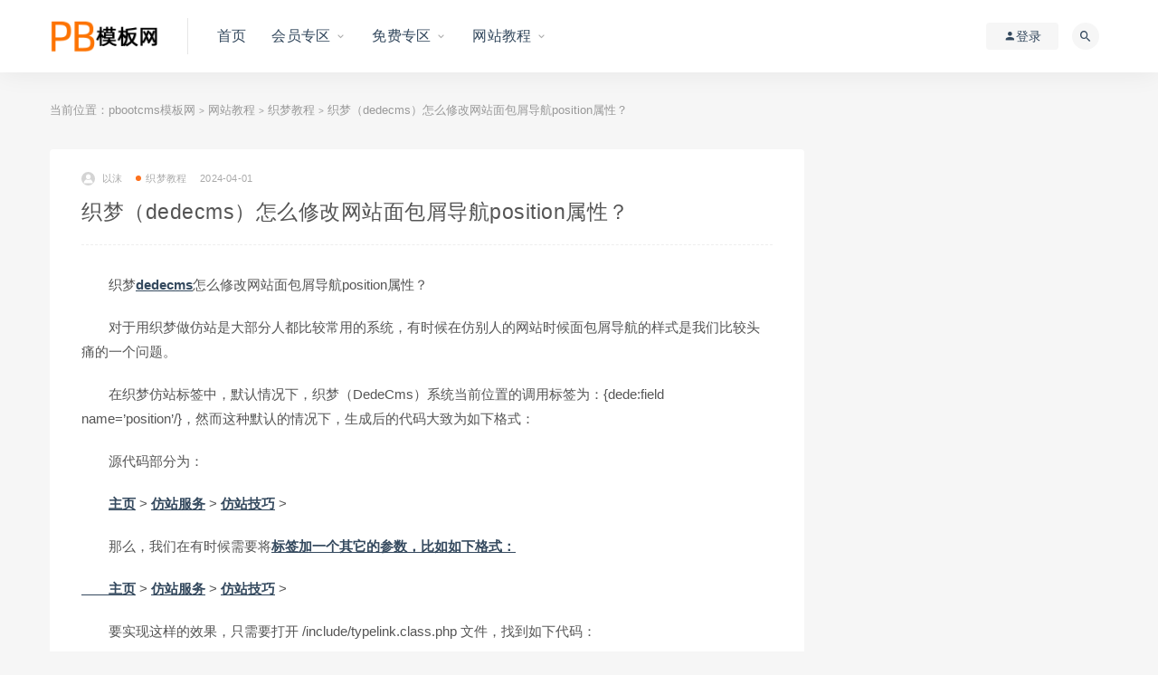

--- FILE ---
content_type: text/html; charset=UTF-8
request_url: https://www.dhtlly.com/84.html
body_size: 9211
content:
<!DOCTYPE html>
<html lang="zh-CN">
<head>
<meta charset="UTF-8">
<meta http-equiv="X-UA-Compatible" content="IE=edge">
<meta name="viewport" content="width=device-width, initial-scale=1">
<link rel="profile" href="https://gmpg.org/xfn/11">
<link href="https://www.dhtlly.com/wp-content/uploads/2024/04/1712187509-b7b69c2e8283e65.png" rel="icon">
<meta name="baidu-site-verification" content="code-mxfQFo5Fdz" />
<title>织梦（dedecms）怎么修改网站面包屑导航position属性？-pbootcms模板网</title>
<meta name='robots' content='max-image-preview:large' />
<link rel='dns-prefetch' href='//www.dhtlly.com' />
<link rel='dns-prefetch' href='//s.w.org' />
<meta property="og:title" content="织梦（dedecms）怎么修改网站面包屑导航position属性？">
<meta property="og:description" content="　　织梦dedecms怎么修改网站面包屑导航position属性？ ...">
<meta property="og:type" content="article">
<meta property="og:url" content="https://www.dhtlly.com/84.html">
<meta property="og:site_name" content="pbootcms模板网">
<meta property="og:image" content="https://www.dhtlly.com/wp-content/themes/ripro/assets/images/thumb/13.jpg">
<!-- <link rel='stylesheet' id='wp-block-library-css'  href='https://www.dhtlly.com/wp-includes/css/dist/block-library/style.min.css?ver=5.7.2' type='text/css' media='all' /> -->
<!-- <link rel='stylesheet' id='wp-block-library-theme-css'  href='https://www.dhtlly.com/wp-includes/css/dist/block-library/theme.min.css?ver=5.7.2' type='text/css' media='all' /> -->
<!-- <link rel='stylesheet' id='external-css'  href='https://www.dhtlly.com/wp-content/themes/ripro/assets/css/external.css?ver=7.2.0' type='text/css' media='all' /> -->
<!-- <link rel='stylesheet' id='sweetalert2-css'  href='https://www.dhtlly.com/wp-content/themes/ripro/assets/css/sweetalert2.min.css?ver=7.2.0' type='text/css' media='all' /> -->
<!-- <link rel='stylesheet' id='app-css'  href='https://www.dhtlly.com/wp-content/themes/ripro/assets/css/app.css?ver=7.2.0' type='text/css' media='all' /> -->
<!-- <link rel='stylesheet' id='diy-css'  href='https://www.dhtlly.com/wp-content/themes/ripro/assets/css/diy.css?ver=7.2.0' type='text/css' media='all' /> -->
<!-- <link rel='stylesheet' id='fancybox-css'  href='https://www.dhtlly.com/wp-content/themes/ripro/assets/css/jquery.fancybox.min.css?ver=7.2.0' type='text/css' media='all' /> -->
<link rel="stylesheet" type="text/css" href="//www.dhtlly.com/wp-content/cache/wpfc-minified/32sh7md8/71pe.css" media="all"/>
<script src='//www.dhtlly.com/wp-content/cache/wpfc-minified/2b3l4ls3/4gmz.js' type="text/javascript"></script>
<!-- <script type='text/javascript' src='https://www.dhtlly.com/wp-content/themes/ripro/assets/js/jquery-2.2.4.min.js?ver=2.2.4' id='jquery-js'></script> -->
<!-- <script type='text/javascript' src='https://www.dhtlly.com/wp-content/themes/ripro/assets/js/plugins/sweetalert2.min.js?ver=7.2.0' id='sweetalert2-js'></script> -->
<meta name="keywords" content="dedecms,dedecms模板,dede模板,织梦模板,织梦教程">
<meta name="description" content="织梦dedecms怎么修改网站面包屑导航position属性？对于用织梦做仿站是大部分人都比较常用的系统，有时候在仿别人的网站时候面包屑导航的样式是我们比较头痛的一个问题。在织梦仿站标签中，默认情况下，织梦（DedeCms）系统当前位置的调...">
<style type="text/css">.navbar .menu-item > a {
display: block;
font-weight: normal!important;
letter-spacing: .2px;
}
.navbar .menu-item > a {
display: block;
font-weight: normal;
letter-spacing: .2px;
}
.navbar .nav-list > .menu-item > a {
font-size: 16px!important;
}
.navbar .sub-menu .menu-item > a {
align-items: center;
display: flex;
font-size: 15px;
line-height: 18px;
padding: 9px 30px;
transition: -webkit-transform 0.3s cubic-bezier(0.77,0,0.175,1);
transition: transform 0.3s cubic-bezier(0.77,0,0.175,1);
transition: transform 0.3s cubic-bezier(0.77,0,0.175,1),-webkit-transform 0.3s cubic-bezier(0.77,0,0.175,1);
}
.filter--content .filter-item a.on{background-color:#007cba;color:#fff}
.recentcomments a{display:inline !important;padding:0 !important;margin:0 !important;}</style>	<!-- HTML5 shim, for IE6-8 support of HTML5 elements. All other JS at the end of file. -->
<!--[if lt IE 9]>
<script src="https://www.dhtlly.com/wp-content/themes/ripro/assets/js/html5shiv.js"></script>
<script src="https://www.dhtlly.com/wp-content/themes/ripro/assets/js/respond.min.js"></script>
<![endif]-->
</head>
<body class="post-template-default single single-post postid-84 single-format-standard  max_width navbar-sticky sidebar-right pagination-numeric no-off-canvas">
<div class="site">
<header class="site-header">
<div class="container">
<div class="navbar">
<div class="logo-wrapper">
<a href="https://www.dhtlly.com/">
<img class="logo regular tap-logo" src="https://www.dhtlly.com/wp-content/uploads/2024/03/1711789565-5ebcc88a5184835.png" data-dark="" alt="pbootcms模板网">
</a>
</div>
<div class="sep"></div>
<nav class="main-menu hidden-xs hidden-sm hidden-md">
<ul id="menu-menu1" class="nav-list u-plain-list"><li id="menu-item-14" class="menu-item menu-item-type-custom menu-item-object-custom menu-item-home menu-item-14"><a href="https://www.dhtlly.com/">首页</a></li>
<li id="menu-item-21" class="menu-item menu-item-type-taxonomy menu-item-object-category menu-item-has-children menu-item-21"><a href="https://www.dhtlly.com/vipmuban">会员专区</a>
<ul class="sub-menu">
<li id="menu-item-22" class="menu-item menu-item-type-taxonomy menu-item-object-category menu-item-22"><a href="https://www.dhtlly.com/vipmuban/pbcj">pbootcms插件</a></li>
<li id="menu-item-23" class="menu-item menu-item-type-taxonomy menu-item-object-category menu-item-23"><a href="https://www.dhtlly.com/vipmuban/pbootcms">pbootcms模板</a></li>
<li id="menu-item-358" class="menu-item menu-item-type-taxonomy menu-item-object-category menu-item-358"><a href="https://www.dhtlly.com/vipmuban/htmlmb">HTML模板</a></li>
</ul>
</li>
<li id="menu-item-24" class="menu-item menu-item-type-taxonomy menu-item-object-category menu-item-has-children menu-item-24"><a href="https://www.dhtlly.com/mfmb">免费专区</a>
<ul class="sub-menu">
<li id="menu-item-25" class="menu-item menu-item-type-taxonomy menu-item-object-category menu-item-25"><a href="https://www.dhtlly.com/mfmb/pbootmfmb">pboot免费模板</a></li>
</ul>
</li>
<li id="menu-item-26" class="menu-item menu-item-type-taxonomy menu-item-object-category current-post-ancestor menu-item-has-children menu-item-26"><a href="https://www.dhtlly.com/wzjc">网站教程</a>
<ul class="sub-menu">
<li id="menu-item-28" class="menu-item menu-item-type-taxonomy menu-item-object-category menu-item-28"><a href="https://www.dhtlly.com/wzjc/pbootcmsjs">pbootcms教程</a></li>
<li id="menu-item-30" class="menu-item menu-item-type-taxonomy menu-item-object-category current-post-ancestor current-menu-parent current-post-parent menu-item-30"><a href="https://www.dhtlly.com/wzjc/dedecmsjc">织梦教程</a></li>
<li id="menu-item-27" class="menu-item menu-item-type-taxonomy menu-item-object-category menu-item-27"><a href="https://www.dhtlly.com/wzjc/discuzjc">Discuz教程</a></li>
<li id="menu-item-29" class="menu-item menu-item-type-taxonomy menu-item-object-category menu-item-29"><a href="https://www.dhtlly.com/wzjc/wordpressjc">wordpress教程</a></li>
</ul>
</li>
</ul>      </nav>
<div class="main-search">
<form method="get" class="search-form inline" action="https://www.dhtlly.com/">
<input type="search" class="search-field inline-field" placeholder="输入关键词，回车..." autocomplete="off" value="" name="s" required="required">
<button type="submit" class="search-submit"><i class="mdi mdi-magnify"></i></button>
</form>        <div class="search-close navbar-button"><i class="mdi mdi-close"></i></div>
</div>
<div class="actions">
<!-- user -->
<div class="login-btn navbar-button"><i class="mdi mdi-account"></i> 登录</div>
<!-- user end -->
<div class="search-open navbar-button"><i class="mdi mdi-magnify"></i></div>
<div class="burger"></div>
</div>
</div>
</div>
</header>
<div class="header-gap"></div>    
<div class="site-content">
<div class="container">
<div class="breadcrumbs">
当前位置：<a href="https://www.dhtlly.com">pbootcms模板网</a> <small>></small> <a href="https://www.dhtlly.com/wzjc">网站教程</a> <small>></small> <a href="https://www.dhtlly.com/wzjc/dedecmsjc">织梦教程</a> <small>></small> 织梦（dedecms）怎么修改网站面包屑导航position属性？	</div>
<div class="row">
<div class="content-column col-lg-9">
<div class="content-area">
<main class="site-main">
<article id="post-84" class="article-content">
<div class="container">
<div class="cao_entry_header">
<header class="entry-header">          <div class="entry-meta">
<span class="meta-author">
<a>
<img alt='以沫' data-src='https://www.dhtlly.com/wp-content/themes/ripro/assets/images/avatar/1.png' class='lazyload avatar avatar-40 photo ' height='40' width='40' />以沫            </a>
</span>
<span class="meta-category">
<a href="https://www.dhtlly.com/wzjc/dedecmsjc" rel="category">
<i class="dot"></i>织梦教程              </a>
</span>
<span class="meta-date">
<a href="https://www.dhtlly.com/84.html">
<time datetime="2024-04-02T07:21:31+08:00">
2024-04-01              </time>
</a>
</span>
</div>
<h1 class="entry-title">织梦（dedecms）怎么修改网站面包屑导航position属性？</h1>  </header></div></div>  <div class="container">
<div class="entry-wrapper">
<div class="entry-content u-text-format u-clearfix">
<p>　　织梦<a href="https://www.dhtlly.com/tag/dedecms" title="查看所有文章关于 dedecms"target="_blank">dedecms</a>怎么修改网站面包屑导航position属性？</p>
<p>　　对于用织梦做仿站是大部分人都比较常用的系统，有时候在仿别人的网站时候面包屑导航的样式是我们比较头痛的一个问题。</p>
<p>　　在织梦仿站标签中，默认情况下，织梦（DedeCms）系统当前位置的调用标签为：{dede:field name=&#8217;position&#8217;/}，然而这种默认的情况下，生成后的代码大致为如下格式：</p>
<p>　　源代码部分为：</p>
<p>　　<a >主页</a> &gt; <a href="https://www.adminbuy.cn/muban/">仿站服务</a> &gt; <a href="https://www.adminbuy.cn/fzjq/">仿站技巧</a> &gt;</p>
<p>　　那么，我们在有时候需要将<a>标签加一个其它的参数，比如如下格式：</p>
<p>　　<a class="a1" >主页</a> &gt; <a class="a1" href="https://www.adminbuy.cn/fzfw/">仿站服务</a> &gt; <a class="a1" href="https://www.adminbuy.cn/fzjq/">仿站技巧</a> &gt;</p>
<p>　　要实现这样的效果，只需要打开 /include/typelink.class.php 文件，找到如下代码：</p>
<p>　　//获得某类目的链接列表 如：类目一>>类目二>> 这样的形式</p>
<p>　　//islink 表示返回的列表是否带连接</p>
<p>　　function GetPositionLink($islink=true)</p>
<p>　　{</p>
<p>　　$indexpage = &#8220;<a href='https://www.adminbuy.cn/dedecmsjc/".$this->indexUrl.&#8221;&#8216;>&#8221;.$this->indexName.&#8221;</a>&#8220;;</p>
<p>　　将其中的：</p>
<p>　　$indexpage = &#8220;<a href='https://www.adminbuy.cn/dedecmsjc/".$this->indexUrl.&#8221;&#8216;>&#8221;.$this->indexName.&#8221;</a>&#8220;;</p>
<p>　　修改为</p>
<p>　　$indexpage = &#8220;<a href='https://www.adminbuy.cn/dedecmsjc/".$this->indexUrl.&#8221;&#8216; class=&#8217;a1&#8217;>&#8221;.$this->indexName.&#8221;</a>&#8220;;</p>
<p>　　保存后关闭即可。然后我们就可以通过这个修改方法为面包屑标签加入CSS样式或者打开方式的，织梦CMS的其他系统标签，需要修改的话也需要找到对应的函数文件进行修改才行。</p>
</div>
<div id="pay-single-box"></div>
<div class="entry-tags">
<a href="https://www.dhtlly.com/tag/dedecms" rel="tag">
dedecms      </a>
<a href="https://www.dhtlly.com/tag/dedecms%e6%a8%a1%e6%9d%bf" rel="tag">
dedecms模板      </a>
<a href="https://www.dhtlly.com/tag/dede%e6%a8%a1%e6%9d%bf" rel="tag">
dede模板      </a>
<a href="https://www.dhtlly.com/tag/%e7%bb%87%e6%a2%a6%e6%a8%a1%e6%9d%bf" rel="tag">
织梦模板      </a>
</div>
<div class="article-copyright"><span style="color:#ff0000">☉免责声明：本站所有模板均来自用户分享和网络收集，仅供学习与参考，请勿用于商业用途，如果损害了您的权利，请联系<a target="_blank" href="http://wpa.qq.com/msgrd?v=3&uin=1131734965&site=qq&menu=yes">网站客服</a>，我们核实后会立即删除。</span>
<br/>
☉本站提供的源码、模板、软件工具等其他资源，都不包含技术服务，请大家谅解！<br/><a href="https://www.dhtlly.com">pbootcms模板网</a> &raquo; <a href="https://www.dhtlly.com/84.html">织梦（dedecms）怎么修改网站面包屑导航position属性？</a></div>
<div class="article-footer">
<div class="xshare">
<span class="xshare-title">分享到：</span>
<a href="javascript:;" title="收藏文章" etap="star" data-postid="84" class="ripro-star"><i class="fa fa-star-o"></i></a>
<a href="" etap="share" data-share="qq" class="share-qq"><i class="fa fa-qq"></i></a>
<a href="" etap="share" data-share="weibo" class="share-weibo"><i class="fa fa-weibo"></i></a>
</div>
<!--百度收录情况显示-->
百度已收录</div>    </div>
</div>
</article>
<div class="entry-navigation">
<nav class="article-nav">
<span class="article-nav-prev">上一篇<br><a href="https://www.dhtlly.com/82.html" rel="prev">织梦调用自定义字段中的第一张图片（含第二张第三张）</a></span>
<span class="article-nav-next">下一篇<br><a href="https://www.dhtlly.com/86.html" rel="next">织梦文章列表页每隔5行加一条横线</a></span>
</nav>
</div>
<!-- # 标准网格模式... -->
<div class="related-posts-grid">
<h4 class="u-border-title">相关推荐</h4>
<div class="row">
<div class="col-6 col-sm-3 col-md-3 mt-10 mb-10">
<article class="post">
<div class="entry-media">
<div class="placeholder" style="padding-bottom: 66.666666666667%;">
<a  href="https://www.dhtlly.com/1243.html">
<img class="lazyload" data-src="https://www.dhtlly.com/wp-content/themes/ripro/timthumb.php?src=https://www.adminbuy.cn/dedecmsjc/%5Bfield:litpic/%5D&#038;h=200&#038;w=300&#038;zc=1&#038;a=c&#038;q=100&#038;s=1" src="[data-uri]" alt="dede首页调用文章标题｜概述｜所在栏目">  
</a>
</div>
<div class="entry-star"><a href="javascript:;" title="收藏文章" etap="star" data-postid="1243" class="ripro-star"><i class="fa fa-star-o"></i></a></div>  </div>
<div class="entry-wrapper">
<header class="entry-header">    
<h4 class="entry-title"><a href="https://www.dhtlly.com/1243.html" title="dede首页调用文章标题｜概述｜所在栏目" rel="bookmark">dede首页调用文章标题｜概述｜所在栏目</a></h4>  </header>                </div>
</article>
</div>
<div class="col-6 col-sm-3 col-md-3 mt-10 mb-10">
<article class="post">
<div class="entry-media">
<div class="placeholder" style="padding-bottom: 66.666666666667%;">
<a  href="https://www.dhtlly.com/1607.html">
<img class="lazyload" data-src="https://www.dhtlly.com/wp-content/themes/ripro/timthumb.php?src=https://www.dhtlly.com/wp-content/themes/ripro/assets/images/thumb/14.jpg&#038;h=200&#038;w=300&#038;zc=1&#038;a=c&#038;q=100&#038;s=1" src="[data-uri]" alt="DedeCMS加快文章显示的方法">  
</a>
</div>
<div class="entry-star"><a href="javascript:;" title="收藏文章" etap="star" data-postid="1607" class="ripro-star"><i class="fa fa-star-o"></i></a></div>  </div>
<div class="entry-wrapper">
<header class="entry-header">    
<h4 class="entry-title"><a href="https://www.dhtlly.com/1607.html" title="DedeCMS加快文章显示的方法" rel="bookmark">DedeCMS加快文章显示的方法</a></h4>  </header>                </div>
</article>
</div>
<div class="col-6 col-sm-3 col-md-3 mt-10 mb-10">
<article class="post">
<div class="entry-media">
<div class="placeholder" style="padding-bottom: 66.666666666667%;">
<a  href="https://www.dhtlly.com/2107.html">
<img class="lazyload" data-src="https://www.dhtlly.com/wp-content/themes/ripro/timthumb.php?src=https://www.dhtlly.com/wp-content/themes/ripro/assets/images/thumb/7.jpg&#038;h=200&#038;w=300&#038;zc=1&#038;a=c&#038;q=100&#038;s=1" src="[data-uri]" alt="dedecms中使用arclistsg标签在首页调用联动类型字段的方法">  
</a>
</div>
<div class="entry-star"><a href="javascript:;" title="收藏文章" etap="star" data-postid="2107" class="ripro-star"><i class="fa fa-star-o"></i></a></div>  </div>
<div class="entry-wrapper">
<header class="entry-header">    
<h4 class="entry-title"><a href="https://www.dhtlly.com/2107.html" title="dedecms中使用arclistsg标签在首页调用联动类型字段的方法" rel="bookmark">dedecms中使用arclistsg标签在首页调用联动类型字段的方法</a></h4>  </header>                </div>
</article>
</div>
<div class="col-6 col-sm-3 col-md-3 mt-10 mb-10">
<article class="post">
<div class="entry-media">
<div class="placeholder" style="padding-bottom: 66.666666666667%;">
<a  href="https://www.dhtlly.com/1703.html">
<img class="lazyload" data-src="https://www.dhtlly.com/wp-content/themes/ripro/timthumb.php?src=https://www.dhtlly.com/wp-content/themes/ripro/assets/images/thumb/7.jpg&#038;h=200&#038;w=300&#038;zc=1&#038;a=c&#038;q=100&#038;s=1" src="[data-uri]" alt="DEDECMS个人会员自选空间模板简单方法">  
</a>
</div>
<div class="entry-star"><a href="javascript:;" title="收藏文章" etap="star" data-postid="1703" class="ripro-star"><i class="fa fa-star-o"></i></a></div>  </div>
<div class="entry-wrapper">
<header class="entry-header">    
<h4 class="entry-title"><a href="https://www.dhtlly.com/1703.html" title="DEDECMS个人会员自选空间模板简单方法" rel="bookmark">DEDECMS个人会员自选空间模板简单方法</a></h4>  </header>                </div>
</article>
</div>
</div>
</div>
</main>
</div>
</div>
<div class="sidebar-column col-lg-3">
<aside class="widget-area">
<div id="search-2" class="widget widget_search"><form method="get" class="search-form inline" action="https://www.dhtlly.com/">
<input type="search" class="search-field inline-field" placeholder="输入关键词，回车..." autocomplete="off" value="" name="s" required="required">
<button type="submit" class="search-submit"><i class="mdi mdi-magnify"></i></button>
</form></div>
<div id="recent-posts-4" class="widget widget_recent_entries">
<h5 class="widget-title">近期文章</h5>
<ul>
<li>
<a href="https://www.dhtlly.com/6002.html">pbcms043(自适应)响应式互联网产品通用网站pbootcms模板 html5蓝色IT设计网络公司网站源码</a>
</li>
<li>
<a href="https://www.dhtlly.com/5996.html">pbcms042蓝色大气互联网工业品牌联盟官网站pbootcms模板整站源码</a>
</li>
<li>
<a href="https://www.dhtlly.com/5989.html">pbcms041(自适应手机版)响应式矿山机械设备类网站pbootcms模板 红色机械配件设计网站源码</a>
</li>
<li>
<a href="https://www.dhtlly.com/5984.html">pbcms040(自适应手机版)响应式物料自动化机械加工类网站pbootcms模板 html5蓝色营销型机械设备网站源码</a>
</li>
<li>
<a href="https://www.dhtlly.com/5979.html">pbcms039(电脑手机同版)机械设备制造类公司网站pbootcms模板 制药机器生产商厂家网站源码</a>
</li>
</ul>
</div><div id="cao_widget_comments-3" class="widget widget-comments"><ul></ul></div><div id="categories-2" class="widget widget_categories"><h5 class="widget-title">分类</h5><form action="https://www.dhtlly.com" method="get"><label class="screen-reader-text" for="cat">分类</label><select  name='cat' id='cat' class='postform' >
<option value='-1'>选择分类</option>
<option class="level-0" value="14">IT/软件/信息/互联网</option>
<option class="level-0" value="7">pbootcms教程</option>
<option class="level-0" value="5">pboot免费模板</option>
<option class="level-0" value="37">其他模板</option>
<option class="level-0" value="31">农业/畜牧/养殖/宠物</option>
<option class="level-0" value="30">化工/环保/能源/材料</option>
<option class="level-0" value="32">外贸</option>
<option class="level-0" value="24">学校/教育/培训/科研</option>
<option class="level-0" value="27">政府/组织/集团/协会</option>
<option class="level-0" value="34">新闻博客</option>
<option class="level-0" value="29">机械/设备/制造/仪器</option>
<option class="level-0" value="28">汽车/物流/交通/搬运</option>
<option class="level-0" value="15">科技/电子/数码/通信</option>
<option class="level-0" value="8">织梦教程</option>
<option class="level-0" value="17">装修/设计/家居/家具</option>
<option class="level-0" value="23">运动/健身/体育/器材</option>
<option class="level-0" value="13">通知公告</option>
<option class="level-0" value="26">金融/财税/咨询/法律</option>
</select>
</form>
<script type="text/javascript">
/* <![CDATA[ */
(function() {
var dropdown = document.getElementById( "cat" );
function onCatChange() {
if ( dropdown.options[ dropdown.selectedIndex ].value > 0 ) {
dropdown.parentNode.submit();
}
}
dropdown.onchange = onCatChange;
})();
/* ]]> */
</script>
</div><div id="archives-4" class="widget widget_archive"><h5 class="widget-title">文章归档</h5>		<label class="screen-reader-text" for="archives-dropdown-4">文章归档</label>
<select id="archives-dropdown-4" name="archive-dropdown">
<option value="">选择月份</option>
<option value='https://www.dhtlly.com/date/2024/07'> 2024年7月 </option>
<option value='https://www.dhtlly.com/date/2024/06'> 2024年6月 </option>
<option value='https://www.dhtlly.com/date/2024/05'> 2024年5月 </option>
<option value='https://www.dhtlly.com/date/2024/04'> 2024年4月 </option>
<option value='https://www.dhtlly.com/date/2024/03'> 2024年3月 </option>
</select>
<script type="text/javascript">
/* <![CDATA[ */
(function() {
var dropdown = document.getElementById( "archives-dropdown-4" );
function onSelectChange() {
if ( dropdown.options[ dropdown.selectedIndex ].value !== '' ) {
document.location.href = this.options[ this.selectedIndex ].value;
}
}
dropdown.onchange = onSelectChange;
})();
/* ]]> */
</script>
</div></aside>			</div>
</div>
</div>
</div><!-- end sitecoent --> 
<div class="module parallax">
<img class="jarallax-img lazyload" data-srcset="https://www.dhtlly.com/wp-content/themes/ripro/assets/images/background/bg-1.jpg" data-sizes="auto" src="[data-uri]" alt="">
<div class="container">
<h4 class="entry-title">
Pbootcms模板网  提供优质的模板集合			</h4>
<a class="button" href="#">立即查看</a>
<a class="button transparent" href="#">了解详情</a>
</div>
</div>
<footer class="site-footer">
<div class="container">
<div class="footer-widget">
<div class="row">
<div class="col-xs-12 col-sm-6 col-md-3 widget--about">
<div class="widget--content">
<div class="footer--logo mb-20">
<img class="tap-logo" src="https://www.dhtlly.com/wp-content/uploads/2024/03/1711789565-5ebcc88a5184835.png" data-dark="https://www.dhtlly.com/wp-content/uploads/2024/03/1711789565-5ebcc88a5184835.png" alt="pbootcms模板网">
</div>
<p class="mb-10">加入Pbootcms模板网VIP会员，全站VIP模板免费下载。客服QQ：1131734965</p>
</div>
</div>
<!-- .col-md-2 end -->
<div class="col-xs-12 col-sm-3 col-md-2 col-md-offset-1 widget--links">
<div class="widget--title">
<h5>本站导航</h5>
</div>
<div class="widget--content">
<ul class="list-unstyled mb-0">
</ul>
</div>
</div>
<!-- .col-md-2 end -->
<div class="col-xs-12 col-sm-3 col-md-2 widget--links">
<div class="widget--title">
<h5>友情链接</h5>
</div>
<div class="widget--content">
<ul class="list-unstyled mb-0">
</ul>
</div>
</div>
<!-- .col-md-2 end -->
<div class="col-xs-12 col-sm-12 col-md-4 widget--newsletter">
<div class="widget--title">
<h5>快速搜索</h5>
</div>
<div class="widget--content">
<form class="newsletter--form mb-30" action="https://www.dhtlly.com/" method="get">
<input type="text" class="form-control" name="s" placeholder="关键词">
<button type="submit"><i class="fa fa-arrow-right"></i></button>
</form>
<h6>Pbootcms模板网分享的资源来源网络，仅供学习！</h6>
</div>
</div>
</div>
</div>									  <div class="site-info">
Copyright © 2024  <a href="https://www.dhtlly.com/" target="_blank" rel="noreferrer nofollow">Pbootcms模板网</a> All rights reserved. 
<a href="http://www.beian.miit.gov.cn" target="_blank" class="text" rel="noreferrer nofollow"> 陕ICP备19008415号-9</a>
<a href='/sitemap.xml' target='_blank'>SITEMAP</a>			    <br>
</div>
</div>
</footer>
<div class="rollbar">
<div class="rollbar-item tap-click-qiandao"><a class="click-qiandao" title="签到" href="javascript:;"><i class="fa fa-calendar-check-o"></i></a></div>
<div class="rollbar-item tap-qq" etap="tap-qq"><a target="_blank" title="QQ咨询" href="http://wpa.qq.com/msgrd?v=3&uin=1131734965&site=qq&menu=yes"><i class="fa fa-qq"></i></a></div>
<div class="rollbar-item" etap="to_full" title="全屏页面"><i class="fa fa-arrows-alt"></i></div>
<div class="rollbar-item" etap="to_top" title="返回顶部"><i class="fa fa-angle-up"></i></div>
</div>
<div class="dimmer"></div>
<div id="popup-signup" class="popup-signup fade" style="display: none;">
<div class="register-login-modal" role="document">
<div class="modal-content">
<div class="modal-body">
<img class="popup-logo" src="https://www.dhtlly.com/wp-content/uploads/2024/03/1711789565-5ebcc88a5184835.png" data-dark="https://www.dhtlly.com/wp-content/uploads/2024/03/1711789565-5ebcc88a5184835.png" alt="pbootcms模板网">
<!-- Nav tabs -->
<ul class="nav nav-tabs">
<li class="active"><a href="#login" data-toggle="login">登录</a>
</li>
<li><a href="#signup" data-toggle="signup">注册</a>
</li>
</ul>
<!-- Tab panes -->
<div class="tab-content">
<div class="tab-pane fade in active" id="login">
<div class="signup-form-container text-center">
<form class="mb-0">
<div class="form-group">
<input type="text" class="form-control" name="username" placeholder="*用户名或邮箱">
</div>
<div class="form-group">
<input type="password" class="form-control" name="password" placeholder="*密码">
</div>
<button type="button" class="go-login btn btn--primary btn--block"><i class="fa fa-bullseye"></i> 安全登录</button> 
<!-- <a href="#" class="forget-password">忘记密码?</a> -->
</form>
<!-- form  end -->
</div>
<!-- .signup-form end -->
</div>
<div class="tab-pane fade in" id="signup">
<form class="mb-0">
<div class="form-group">
<input type="text" class="form-control" name="user_name" placeholder="输入英文用户名">
</div>
<!-- .form-group end -->
<div class="form-group">
<input type="email" class="form-control" name="user_email" placeholder="绑定邮箱">
</div>
<!-- .form-group end -->
<div class="form-group">
<input type="password" class="form-control" name="user_pass" placeholder="密码最小长度为6">
</div>
<div class="form-group">
<input type="password" class="form-control" name="user_pass2" placeholder="再次输入密码">
</div>
<button type="button" class="go-register btn btn--primary btn--block"><i class="fa fa-bullseye"></i> 立即注册</button>
</form>
<!-- form  end -->
</div>
</div>
<a target="_blank" href="https://www.dhtlly.com/wp-login.php?action=lostpassword" class="rest-password">忘记密码？</a>
</div>
<!-- /.modal-content -->
</div>
<!-- /.modal-dialog -->
</div>
<!-- /.modal -->
</div>
<div class="off-canvas">
<div class="canvas-close"><i class="mdi mdi-close"></i></div>
<div class="logo-wrapper">
<a href="https://www.dhtlly.com/">
<img class="logo regular" src="https://www.dhtlly.com/wp-content/uploads/2024/03/1711789565-5ebcc88a5184835.png" alt="pbootcms模板网">
</a>
</div>
<div class="mobile-menu hidden-lg hidden-xl"></div>
<aside class="widget-area">
</aside>
</div>
<script type="text/javascript">
((function() {
var callbacks = [],
timeLimit = 50,
open = false;
setInterval(loop, 1);
return {
addListener: function(fn) {
callbacks.push(fn);
},
cancleListenr: function(fn) {
callbacks = callbacks.filter(function(v) {
return v !== fn;
});
}
}
function loop() {
var startTime = new Date();
debugger;
if (new Date() - startTime > timeLimit) {
if (!open) {
callbacks.forEach(function(fn) {
fn.call(null);
});
}
open = true;
window.stop();
alert('不要扒我了');
window.location.reload();
} else {
open = false;
}
}
})()).addListener(function() {
window.location.reload();
});
</script>
<script type='text/javascript' src='https://www.dhtlly.com/wp-content/themes/ripro/assets/js/plugins.js?ver=7.2.0' id='plugins-js'></script>
<script type='text/javascript' id='app-js-extra'>
/* <![CDATA[ */
var caozhuti = {"site_name":"pbootcms\u6a21\u677f\u7f51","home_url":"https:\/\/www.dhtlly.com","ajaxurl":"https:\/\/www.dhtlly.com\/wp-admin\/admin-ajax.php","is_singular":"1","tencent_captcha":{"is":"","appid":""},"infinite_load":"\u52a0\u8f7d\u66f4\u591a","infinite_loading":"<i class=\"fa fa-spinner fa-spin\"><\/i> \u52a0\u8f7d\u4e2d...","site_notice":{"is":"0","color":"rgb(33, 150, 243)","html":"<div class=\"notify-content\"><h3>RiPro\u6700\u65b0\u7248\u672c\u66f4\u65b0\u65e5\u5fd7<\/h3><div>\u8fd9\u662f\u4e00\u6761\u7f51\u7ad9\u516c\u544a\uff0c\u53ef\u5728\u540e\u53f0\u5f00\u542f\u6216\u5173\u95ed\uff0c\u53ef\u81ea\u5b9a\u4e49\u80cc\u666f\u989c\u8272\uff0c\u6807\u9898\uff0c\u5185\u5bb9\uff0c\u7528\u6237\u9996\u6b21\u6253\u5f00\u5173\u95ed\u540e\u4e0d\u518d\u91cd\u590d\u5f39\u51fa\uff0c\u6b64\u5904\u53ef\u4f7f\u7528html\u6807\u7b7e...<\/div><\/div>"},"pay_type_html":{"html":"<div class=\"pay-button-box\"><\/div><p style=\"font-size: 13px; padding: 0; margin: 0;\">\u514d\u8d39\u6216\u94bb\u77f3\u514d\u8d39\u8d44\u6e90\u4ec5\u9650\u4f59\u989d\u652f\u4ed8<\/p>","alipay":0,"weixinpay":0}};
/* ]]> */
</script>
<script type='text/javascript' src='https://www.dhtlly.com/wp-content/themes/ripro/assets/js/app.js?ver=7.2.0' id='app-js'></script>
<script type='text/javascript' src='https://www.dhtlly.com/wp-content/themes/ripro/assets/js/plugins/jquery.fancybox.min.js?ver=7.2.0' id='fancybox-js'></script>
</body>
</html><!-- WP Fastest Cache file was created in 0.13835883140564 seconds, on 07-07-24 21:04:40 --><!-- via php -->

--- FILE ---
content_type: text/css
request_url: https://www.dhtlly.com/wp-content/cache/wpfc-minified/32sh7md8/71pe.css
body_size: 89511
content:
@charset "UTF-8";
@charset "UTF-8";
@charset "UTF-8";

#start-resizable-editor-section{display:none}.wp-block-audio figcaption{margin-top:.5em;margin-bottom:1em}.wp-block-audio audio{width:100%;min-width:300px}.wp-block-button__link{color:#fff;background-color:#32373c;border:none;border-radius:1.55em;box-shadow:none;cursor:pointer;display:inline-block;font-size:1.125em;padding:.667em 1.333em;text-align:center;text-decoration:none;overflow-wrap:break-word}.wp-block-button__link:active,.wp-block-button__link:focus,.wp-block-button__link:hover,.wp-block-button__link:visited{color:#fff}.wp-block-button__link.aligncenter{text-align:center}.wp-block-button__link.alignright{text-align:right}.wp-block-buttons>.wp-block-button.has-custom-width{max-width:none}.wp-block-buttons>.wp-block-button.has-custom-width .wp-block-button__link{width:100%}.wp-block-buttons>.wp-block-button.wp-block-button__width-25{width:calc(25% - .5em)}.wp-block-buttons>.wp-block-button.wp-block-button__width-50{width:calc(50% - .5em)}.wp-block-buttons>.wp-block-button.wp-block-button__width-75{width:calc(75% - .5em)}.wp-block-buttons>.wp-block-button.wp-block-button__width-100{margin-right:0;width:100%}.wp-block-button.is-style-squared,.wp-block-button__link.wp-block-button.is-style-squared{border-radius:0}.wp-block-button.no-border-radius,.wp-block-button__link.no-border-radius{border-radius:0!important}.is-style-outline>.wp-block-button__link,.wp-block-button__link.is-style-outline{border:2px solid}.is-style-outline>.wp-block-button__link:not(.has-text-color),.wp-block-button__link.is-style-outline:not(.has-text-color){color:#32373c}.is-style-outline>.wp-block-button__link:not(.has-background),.wp-block-button__link.is-style-outline:not(.has-background){background-color:transparent}.wp-block-buttons{display:flex;flex-direction:row;flex-wrap:wrap}.wp-block-buttons.is-vertical{flex-direction:column}.wp-block-buttons.is-vertical>.wp-block-button{margin-right:0}.wp-block-buttons.is-vertical>.wp-block-button:last-child{margin-bottom:0}.wp-block-buttons>.wp-block-button{display:inline-block;margin-left:0;margin-right:.5em;margin-bottom:.5em}.wp-block-buttons>.wp-block-button:last-child{margin-right:0}.wp-block-buttons.is-content-justification-left{justify-content:flex-start}.wp-block-buttons.is-content-justification-left.is-vertical{align-items:flex-start}.wp-block-buttons.is-content-justification-center{justify-content:center}.wp-block-buttons.is-content-justification-center.is-vertical{align-items:center}.wp-block-buttons.is-content-justification-right{justify-content:flex-end}.wp-block-buttons.is-content-justification-right>.wp-block-button{margin-left:.5em;margin-right:0}.wp-block-buttons.is-content-justification-right>.wp-block-button:first-child{margin-left:0}.wp-block-buttons.is-content-justification-right.is-vertical{align-items:flex-end}.wp-block-buttons.is-content-justification-space-between{justify-content:space-between}.wp-block-buttons.aligncenter{text-align:center}.wp-block-buttons.alignleft .wp-block-button{margin-left:0;margin-right:.5em}.wp-block-buttons.alignleft .wp-block-button:last-child{margin-right:0}.wp-block-buttons.alignright .wp-block-button{margin-right:0;margin-left:.5em}.wp-block-buttons.alignright .wp-block-button:first-child{margin-left:0}.wp-block-buttons:not(.is-content-justification-space-between,.is-content-justification-right,.is-content-justification-left,.is-content-justification-center) .wp-block-button.aligncenter{margin-left:auto;margin-right:auto;margin-bottom:.5em;width:100%}.wp-block-calendar{text-align:center}.wp-block-calendar tbody td,.wp-block-calendar th{padding:.25em;border:1px solid #ddd}.wp-block-calendar tfoot td{border:none}.wp-block-calendar table{width:100%;border-collapse:collapse}.wp-block-calendar table th{font-weight:400;background:#ddd}.wp-block-calendar a{text-decoration:underline}.wp-block-calendar table caption,.wp-block-calendar table tbody{color:#40464d}.wp-block-categories.alignleft{margin-right:2em}.wp-block-categories.alignright{margin-left:2em}.wp-block-code code{display:block;white-space:pre-wrap;overflow-wrap:break-word}.wp-block-columns{display:flex;margin-bottom:1.75em;flex-wrap:wrap}@media (min-width:782px){.wp-block-columns{flex-wrap:nowrap}}.wp-block-columns.has-background{padding:1.25em 2.375em}.wp-block-columns.are-vertically-aligned-top{align-items:flex-start}.wp-block-columns.are-vertically-aligned-center{align-items:center}.wp-block-columns.are-vertically-aligned-bottom{align-items:flex-end}.wp-block-column{flex-grow:1;min-width:0;word-break:break-word;overflow-wrap:break-word}@media (max-width:599px){.wp-block-column{flex-basis:100%!important}}@media (min-width:600px) and (max-width:781px){.wp-block-column:not(:only-child){flex-basis:calc(50% - 1em)!important;flex-grow:0}.wp-block-column:nth-child(2n){margin-left:2em}}@media (min-width:782px){.wp-block-column{flex-basis:0;flex-grow:1}.wp-block-column[style*=flex-basis]{flex-grow:0}.wp-block-column:not(:first-child){margin-left:2em}}.wp-block-column.is-vertically-aligned-top{align-self:flex-start}.wp-block-column.is-vertically-aligned-center{-ms-grid-row-align:center;align-self:center}.wp-block-column.is-vertically-aligned-bottom{align-self:flex-end}.wp-block-column.is-vertically-aligned-bottom,.wp-block-column.is-vertically-aligned-center,.wp-block-column.is-vertically-aligned-top{width:100%}.wp-block-cover,.wp-block-cover-image{position:relative;background-size:cover;background-position:50%;min-height:430px;width:100%;display:flex;justify-content:center;align-items:center;padding:1em;box-sizing:border-box}.wp-block-cover-image.has-parallax,.wp-block-cover.has-parallax{background-attachment:fixed}@supports (-webkit-overflow-scrolling:touch){.wp-block-cover-image.has-parallax,.wp-block-cover.has-parallax{background-attachment:scroll}}@media (prefers-reduced-motion:reduce){.wp-block-cover-image.has-parallax,.wp-block-cover.has-parallax{background-attachment:scroll}}.wp-block-cover-image.is-repeated,.wp-block-cover.is-repeated{background-repeat:repeat;background-size:auto}.wp-block-cover-image.has-background-dim:not([class*=-background-color]),.wp-block-cover.has-background-dim:not([class*=-background-color]){background-color:#000}.wp-block-cover-image.has-background-dim:before,.wp-block-cover.has-background-dim:before{content:"";background-color:inherit}.wp-block-cover-image.has-background-dim:not(.has-background-gradient):before,.wp-block-cover-image .wp-block-cover__gradient-background,.wp-block-cover.has-background-dim:not(.has-background-gradient):before,.wp-block-cover .wp-block-cover__gradient-background{position:absolute;top:0;left:0;bottom:0;right:0;z-index:1;opacity:.5}.wp-block-cover-image.has-background-dim.has-background-dim-10 .wp-block-cover__gradient-background,.wp-block-cover-image.has-background-dim.has-background-dim-10:not(.has-background-gradient):before,.wp-block-cover.has-background-dim.has-background-dim-10 .wp-block-cover__gradient-background,.wp-block-cover.has-background-dim.has-background-dim-10:not(.has-background-gradient):before{opacity:.1}.wp-block-cover-image.has-background-dim.has-background-dim-20 .wp-block-cover__gradient-background,.wp-block-cover-image.has-background-dim.has-background-dim-20:not(.has-background-gradient):before,.wp-block-cover.has-background-dim.has-background-dim-20 .wp-block-cover__gradient-background,.wp-block-cover.has-background-dim.has-background-dim-20:not(.has-background-gradient):before{opacity:.2}.wp-block-cover-image.has-background-dim.has-background-dim-30 .wp-block-cover__gradient-background,.wp-block-cover-image.has-background-dim.has-background-dim-30:not(.has-background-gradient):before,.wp-block-cover.has-background-dim.has-background-dim-30 .wp-block-cover__gradient-background,.wp-block-cover.has-background-dim.has-background-dim-30:not(.has-background-gradient):before{opacity:.3}.wp-block-cover-image.has-background-dim.has-background-dim-40 .wp-block-cover__gradient-background,.wp-block-cover-image.has-background-dim.has-background-dim-40:not(.has-background-gradient):before,.wp-block-cover.has-background-dim.has-background-dim-40 .wp-block-cover__gradient-background,.wp-block-cover.has-background-dim.has-background-dim-40:not(.has-background-gradient):before{opacity:.4}.wp-block-cover-image.has-background-dim.has-background-dim-50 .wp-block-cover__gradient-background,.wp-block-cover-image.has-background-dim.has-background-dim-50:not(.has-background-gradient):before,.wp-block-cover.has-background-dim.has-background-dim-50 .wp-block-cover__gradient-background,.wp-block-cover.has-background-dim.has-background-dim-50:not(.has-background-gradient):before{opacity:.5}.wp-block-cover-image.has-background-dim.has-background-dim-60 .wp-block-cover__gradient-background,.wp-block-cover-image.has-background-dim.has-background-dim-60:not(.has-background-gradient):before,.wp-block-cover.has-background-dim.has-background-dim-60 .wp-block-cover__gradient-background,.wp-block-cover.has-background-dim.has-background-dim-60:not(.has-background-gradient):before{opacity:.6}.wp-block-cover-image.has-background-dim.has-background-dim-70 .wp-block-cover__gradient-background,.wp-block-cover-image.has-background-dim.has-background-dim-70:not(.has-background-gradient):before,.wp-block-cover.has-background-dim.has-background-dim-70 .wp-block-cover__gradient-background,.wp-block-cover.has-background-dim.has-background-dim-70:not(.has-background-gradient):before{opacity:.7}.wp-block-cover-image.has-background-dim.has-background-dim-80 .wp-block-cover__gradient-background,.wp-block-cover-image.has-background-dim.has-background-dim-80:not(.has-background-gradient):before,.wp-block-cover.has-background-dim.has-background-dim-80 .wp-block-cover__gradient-background,.wp-block-cover.has-background-dim.has-background-dim-80:not(.has-background-gradient):before{opacity:.8}.wp-block-cover-image.has-background-dim.has-background-dim-90 .wp-block-cover__gradient-background,.wp-block-cover-image.has-background-dim.has-background-dim-90:not(.has-background-gradient):before,.wp-block-cover.has-background-dim.has-background-dim-90 .wp-block-cover__gradient-background,.wp-block-cover.has-background-dim.has-background-dim-90:not(.has-background-gradient):before{opacity:.9}.wp-block-cover-image.has-background-dim.has-background-dim-100 .wp-block-cover__gradient-background,.wp-block-cover-image.has-background-dim.has-background-dim-100:not(.has-background-gradient):before,.wp-block-cover.has-background-dim.has-background-dim-100 .wp-block-cover__gradient-background,.wp-block-cover.has-background-dim.has-background-dim-100:not(.has-background-gradient):before{opacity:1}.wp-block-cover-image.alignleft,.wp-block-cover-image.alignright,.wp-block-cover.alignleft,.wp-block-cover.alignright{max-width:420px;width:100%}.wp-block-cover-image:after,.wp-block-cover:after{display:block;content:"";font-size:0;min-height:inherit}@supports ((position:-webkit-sticky) or (position:sticky)){.wp-block-cover-image:after,.wp-block-cover:after{content:none}}.wp-block-cover-image.aligncenter,.wp-block-cover-image.alignleft,.wp-block-cover-image.alignright,.wp-block-cover.aligncenter,.wp-block-cover.alignleft,.wp-block-cover.alignright{display:flex}.wp-block-cover-image .wp-block-cover__inner-container,.wp-block-cover .wp-block-cover__inner-container{width:100%;z-index:1;color:#fff}.wp-block-cover-image .wp-block-subhead:not(.has-text-color),.wp-block-cover-image h1:not(.has-text-color),.wp-block-cover-image h2:not(.has-text-color),.wp-block-cover-image h3:not(.has-text-color),.wp-block-cover-image h4:not(.has-text-color),.wp-block-cover-image h5:not(.has-text-color),.wp-block-cover-image h6:not(.has-text-color),.wp-block-cover-image p:not(.has-text-color),.wp-block-cover .wp-block-subhead:not(.has-text-color),.wp-block-cover h1:not(.has-text-color),.wp-block-cover h2:not(.has-text-color),.wp-block-cover h3:not(.has-text-color),.wp-block-cover h4:not(.has-text-color),.wp-block-cover h5:not(.has-text-color),.wp-block-cover h6:not(.has-text-color),.wp-block-cover p:not(.has-text-color){color:inherit}.wp-block-cover-image.is-position-top-left,.wp-block-cover.is-position-top-left{align-items:flex-start;justify-content:flex-start}.wp-block-cover-image.is-position-top-center,.wp-block-cover.is-position-top-center{align-items:flex-start;justify-content:center}.wp-block-cover-image.is-position-top-right,.wp-block-cover.is-position-top-right{align-items:flex-start;justify-content:flex-end}.wp-block-cover-image.is-position-center-left,.wp-block-cover.is-position-center-left{align-items:center;justify-content:flex-start}.wp-block-cover-image.is-position-center-center,.wp-block-cover.is-position-center-center{align-items:center;justify-content:center}.wp-block-cover-image.is-position-center-right,.wp-block-cover.is-position-center-right{align-items:center;justify-content:flex-end}.wp-block-cover-image.is-position-bottom-left,.wp-block-cover.is-position-bottom-left{align-items:flex-end;justify-content:flex-start}.wp-block-cover-image.is-position-bottom-center,.wp-block-cover.is-position-bottom-center{align-items:flex-end;justify-content:center}.wp-block-cover-image.is-position-bottom-right,.wp-block-cover.is-position-bottom-right{align-items:flex-end;justify-content:flex-end}.wp-block-cover-image.has-custom-content-position.has-custom-content-position .wp-block-cover__inner-container,.wp-block-cover.has-custom-content-position.has-custom-content-position .wp-block-cover__inner-container{margin:0;width:auto}.wp-block-cover-image img.wp-block-cover__image-background,.wp-block-cover-image video.wp-block-cover__video-background,.wp-block-cover img.wp-block-cover__image-background,.wp-block-cover video.wp-block-cover__video-background{position:absolute;top:0;left:0;right:0;bottom:0;margin:0;padding:0;width:100%;height:100%;max-width:none;max-height:none;-o-object-fit:cover;object-fit:cover;outline:none;border:none;box-shadow:none}.wp-block-cover__image-background,.wp-block-cover__video-background{z-index:0}.wp-block-cover-image-text,.wp-block-cover-image-text a,.wp-block-cover-image-text a:active,.wp-block-cover-image-text a:focus,.wp-block-cover-image-text a:hover,.wp-block-cover-text,.wp-block-cover-text a,.wp-block-cover-text a:active,.wp-block-cover-text a:focus,.wp-block-cover-text a:hover,section.wp-block-cover-image h2,section.wp-block-cover-image h2 a,section.wp-block-cover-image h2 a:active,section.wp-block-cover-image h2 a:focus,section.wp-block-cover-image h2 a:hover{color:#fff}.wp-block-cover-image .wp-block-cover.has-left-content{justify-content:flex-start}.wp-block-cover-image .wp-block-cover.has-right-content{justify-content:flex-end}.wp-block-cover-image.has-left-content .wp-block-cover-image-text,.wp-block-cover.has-left-content .wp-block-cover-text,section.wp-block-cover-image.has-left-content>h2{margin-left:0;text-align:left}.wp-block-cover-image.has-right-content .wp-block-cover-image-text,.wp-block-cover.has-right-content .wp-block-cover-text,section.wp-block-cover-image.has-right-content>h2{margin-right:0;text-align:right}.wp-block-cover-image .wp-block-cover-image-text,.wp-block-cover .wp-block-cover-text,section.wp-block-cover-image>h2{font-size:2em;line-height:1.25;z-index:1;margin-bottom:0;max-width:840px;padding:.44em;text-align:center}.wp-block-embed.alignleft,.wp-block-embed.alignright,.wp-block[data-align=left]>[data-type="core/embed"],.wp-block[data-align=right]>[data-type="core/embed"]{max-width:360px;width:100%}.wp-block-embed.alignleft .wp-block-embed__wrapper,.wp-block-embed.alignright .wp-block-embed__wrapper,.wp-block[data-align=left]>[data-type="core/embed"] .wp-block-embed__wrapper,.wp-block[data-align=right]>[data-type="core/embed"] .wp-block-embed__wrapper{min-width:280px}.wp-block-cover .wp-block-embed{min-width:320px;min-height:240px}.wp-block-embed{margin-bottom:1em}.wp-block-embed figcaption{margin-top:.5em;margin-bottom:1em}.wp-block-embed iframe{max-width:100%}.wp-block-embed__wrapper{position:relative}.wp-embed-responsive .wp-has-aspect-ratio .wp-block-embed__wrapper:before{content:"";display:block;padding-top:50%}.wp-embed-responsive .wp-has-aspect-ratio iframe{position:absolute;top:0;right:0;bottom:0;left:0;height:100%;width:100%}.wp-embed-responsive .wp-embed-aspect-21-9 .wp-block-embed__wrapper:before{padding-top:42.85%}.wp-embed-responsive .wp-embed-aspect-18-9 .wp-block-embed__wrapper:before{padding-top:50%}.wp-embed-responsive .wp-embed-aspect-16-9 .wp-block-embed__wrapper:before{padding-top:56.25%}.wp-embed-responsive .wp-embed-aspect-4-3 .wp-block-embed__wrapper:before{padding-top:75%}.wp-embed-responsive .wp-embed-aspect-1-1 .wp-block-embed__wrapper:before{padding-top:100%}.wp-embed-responsive .wp-embed-aspect-9-16 .wp-block-embed__wrapper:before{padding-top:177.77%}.wp-embed-responsive .wp-embed-aspect-1-2 .wp-block-embed__wrapper:before{padding-top:200%}.wp-block-file{margin-bottom:1.5em}.wp-block-file.aligncenter{text-align:center}.wp-block-file.alignright{text-align:right}.wp-block-file .wp-block-file__button{background:#32373c;border-radius:2em;color:#fff;font-size:.8em;padding:.5em 1em}.wp-block-file a.wp-block-file__button{text-decoration:none}.wp-block-file a.wp-block-file__button:active,.wp-block-file a.wp-block-file__button:focus,.wp-block-file a.wp-block-file__button:hover,.wp-block-file a.wp-block-file__button:visited{box-shadow:none;color:#fff;opacity:.85;text-decoration:none}.wp-block-file *+.wp-block-file__button{margin-left:.75em}.blocks-gallery-grid,.wp-block-gallery{display:flex;flex-wrap:wrap;list-style-type:none;padding:0;margin:0}.blocks-gallery-grid .blocks-gallery-image,.blocks-gallery-grid .blocks-gallery-item,.wp-block-gallery .blocks-gallery-image,.wp-block-gallery .blocks-gallery-item{margin:0 1em 1em 0;display:flex;flex-grow:1;flex-direction:column;justify-content:center;position:relative;width:calc(50% - 1em)}.blocks-gallery-grid .blocks-gallery-image:nth-of-type(2n),.blocks-gallery-grid .blocks-gallery-item:nth-of-type(2n),.wp-block-gallery .blocks-gallery-image:nth-of-type(2n),.wp-block-gallery .blocks-gallery-item:nth-of-type(2n){margin-right:0}.blocks-gallery-grid .blocks-gallery-image figure,.blocks-gallery-grid .blocks-gallery-item figure,.wp-block-gallery .blocks-gallery-image figure,.wp-block-gallery .blocks-gallery-item figure{margin:0;height:100%}@supports ((position:-webkit-sticky) or (position:sticky)){.blocks-gallery-grid .blocks-gallery-image figure,.blocks-gallery-grid .blocks-gallery-item figure,.wp-block-gallery .blocks-gallery-image figure,.wp-block-gallery .blocks-gallery-item figure{display:flex;align-items:flex-end;justify-content:flex-start}}.blocks-gallery-grid .blocks-gallery-image img,.blocks-gallery-grid .blocks-gallery-item img,.wp-block-gallery .blocks-gallery-image img,.wp-block-gallery .blocks-gallery-item img{display:block;max-width:100%;height:auto;width:100%}@supports ((position:-webkit-sticky) or (position:sticky)){.blocks-gallery-grid .blocks-gallery-image img,.blocks-gallery-grid .blocks-gallery-item img,.wp-block-gallery .blocks-gallery-image img,.wp-block-gallery .blocks-gallery-item img{width:auto}}.blocks-gallery-grid .blocks-gallery-image figcaption,.blocks-gallery-grid .blocks-gallery-item figcaption,.wp-block-gallery .blocks-gallery-image figcaption,.wp-block-gallery .blocks-gallery-item figcaption{position:absolute;bottom:0;width:100%;max-height:100%;overflow:auto;padding:3em .77em .7em;color:#fff;text-align:center;font-size:.8em;background:linear-gradient(0deg,rgba(0,0,0,.7),rgba(0,0,0,.3) 70%,transparent);box-sizing:border-box;margin:0}.blocks-gallery-grid .blocks-gallery-image figcaption img,.blocks-gallery-grid .blocks-gallery-item figcaption img,.wp-block-gallery .blocks-gallery-image figcaption img,.wp-block-gallery .blocks-gallery-item figcaption img{display:inline}.blocks-gallery-grid figcaption,.wp-block-gallery figcaption{flex-grow:1}.blocks-gallery-grid.is-cropped .blocks-gallery-image a,.blocks-gallery-grid.is-cropped .blocks-gallery-image img,.blocks-gallery-grid.is-cropped .blocks-gallery-item a,.blocks-gallery-grid.is-cropped .blocks-gallery-item img,.wp-block-gallery.is-cropped .blocks-gallery-image a,.wp-block-gallery.is-cropped .blocks-gallery-image img,.wp-block-gallery.is-cropped .blocks-gallery-item a,.wp-block-gallery.is-cropped .blocks-gallery-item img{width:100%}@supports ((position:-webkit-sticky) or (position:sticky)){.blocks-gallery-grid.is-cropped .blocks-gallery-image a,.blocks-gallery-grid.is-cropped .blocks-gallery-image img,.blocks-gallery-grid.is-cropped .blocks-gallery-item a,.blocks-gallery-grid.is-cropped .blocks-gallery-item img,.wp-block-gallery.is-cropped .blocks-gallery-image a,.wp-block-gallery.is-cropped .blocks-gallery-image img,.wp-block-gallery.is-cropped .blocks-gallery-item a,.wp-block-gallery.is-cropped .blocks-gallery-item img{height:100%;flex:1;-o-object-fit:cover;object-fit:cover}}.blocks-gallery-grid.columns-1 .blocks-gallery-image,.blocks-gallery-grid.columns-1 .blocks-gallery-item,.wp-block-gallery.columns-1 .blocks-gallery-image,.wp-block-gallery.columns-1 .blocks-gallery-item{width:100%;margin-right:0}@media (min-width:600px){.blocks-gallery-grid.columns-3 .blocks-gallery-image,.blocks-gallery-grid.columns-3 .blocks-gallery-item,.wp-block-gallery.columns-3 .blocks-gallery-image,.wp-block-gallery.columns-3 .blocks-gallery-item{width:calc(33.33333% - .66667em);margin-right:1em}.blocks-gallery-grid.columns-4 .blocks-gallery-image,.blocks-gallery-grid.columns-4 .blocks-gallery-item,.wp-block-gallery.columns-4 .blocks-gallery-image,.wp-block-gallery.columns-4 .blocks-gallery-item{width:calc(25% - .75em);margin-right:1em}.blocks-gallery-grid.columns-5 .blocks-gallery-image,.blocks-gallery-grid.columns-5 .blocks-gallery-item,.wp-block-gallery.columns-5 .blocks-gallery-image,.wp-block-gallery.columns-5 .blocks-gallery-item{width:calc(20% - .8em);margin-right:1em}.blocks-gallery-grid.columns-6 .blocks-gallery-image,.blocks-gallery-grid.columns-6 .blocks-gallery-item,.wp-block-gallery.columns-6 .blocks-gallery-image,.wp-block-gallery.columns-6 .blocks-gallery-item{width:calc(16.66667% - .83333em);margin-right:1em}.blocks-gallery-grid.columns-7 .blocks-gallery-image,.blocks-gallery-grid.columns-7 .blocks-gallery-item,.wp-block-gallery.columns-7 .blocks-gallery-image,.wp-block-gallery.columns-7 .blocks-gallery-item{width:calc(14.28571% - .85714em);margin-right:1em}.blocks-gallery-grid.columns-8 .blocks-gallery-image,.blocks-gallery-grid.columns-8 .blocks-gallery-item,.wp-block-gallery.columns-8 .blocks-gallery-image,.wp-block-gallery.columns-8 .blocks-gallery-item{width:calc(12.5% - .875em);margin-right:1em}.blocks-gallery-grid.columns-1 .blocks-gallery-image:nth-of-type(1n),.blocks-gallery-grid.columns-1 .blocks-gallery-item:nth-of-type(1n),.blocks-gallery-grid.columns-2 .blocks-gallery-image:nth-of-type(2n),.blocks-gallery-grid.columns-2 .blocks-gallery-item:nth-of-type(2n),.blocks-gallery-grid.columns-3 .blocks-gallery-image:nth-of-type(3n),.blocks-gallery-grid.columns-3 .blocks-gallery-item:nth-of-type(3n),.blocks-gallery-grid.columns-4 .blocks-gallery-image:nth-of-type(4n),.blocks-gallery-grid.columns-4 .blocks-gallery-item:nth-of-type(4n),.blocks-gallery-grid.columns-5 .blocks-gallery-image:nth-of-type(5n),.blocks-gallery-grid.columns-5 .blocks-gallery-item:nth-of-type(5n),.blocks-gallery-grid.columns-6 .blocks-gallery-image:nth-of-type(6n),.blocks-gallery-grid.columns-6 .blocks-gallery-item:nth-of-type(6n),.blocks-gallery-grid.columns-7 .blocks-gallery-image:nth-of-type(7n),.blocks-gallery-grid.columns-7 .blocks-gallery-item:nth-of-type(7n),.blocks-gallery-grid.columns-8 .blocks-gallery-image:nth-of-type(8n),.blocks-gallery-grid.columns-8 .blocks-gallery-item:nth-of-type(8n),.wp-block-gallery.columns-1 .blocks-gallery-image:nth-of-type(1n),.wp-block-gallery.columns-1 .blocks-gallery-item:nth-of-type(1n),.wp-block-gallery.columns-2 .blocks-gallery-image:nth-of-type(2n),.wp-block-gallery.columns-2 .blocks-gallery-item:nth-of-type(2n),.wp-block-gallery.columns-3 .blocks-gallery-image:nth-of-type(3n),.wp-block-gallery.columns-3 .blocks-gallery-item:nth-of-type(3n),.wp-block-gallery.columns-4 .blocks-gallery-image:nth-of-type(4n),.wp-block-gallery.columns-4 .blocks-gallery-item:nth-of-type(4n),.wp-block-gallery.columns-5 .blocks-gallery-image:nth-of-type(5n),.wp-block-gallery.columns-5 .blocks-gallery-item:nth-of-type(5n),.wp-block-gallery.columns-6 .blocks-gallery-image:nth-of-type(6n),.wp-block-gallery.columns-6 .blocks-gallery-item:nth-of-type(6n),.wp-block-gallery.columns-7 .blocks-gallery-image:nth-of-type(7n),.wp-block-gallery.columns-7 .blocks-gallery-item:nth-of-type(7n),.wp-block-gallery.columns-8 .blocks-gallery-image:nth-of-type(8n),.wp-block-gallery.columns-8 .blocks-gallery-item:nth-of-type(8n){margin-right:0}}.blocks-gallery-grid .blocks-gallery-image:last-child,.blocks-gallery-grid .blocks-gallery-item:last-child,.wp-block-gallery .blocks-gallery-image:last-child,.wp-block-gallery .blocks-gallery-item:last-child{margin-right:0}.blocks-gallery-grid.alignleft,.blocks-gallery-grid.alignright,.wp-block-gallery.alignleft,.wp-block-gallery.alignright{max-width:420px;width:100%}.blocks-gallery-grid.aligncenter .blocks-gallery-item figure,.wp-block-gallery.aligncenter .blocks-gallery-item figure{justify-content:center}.wp-block-group{box-sizing:border-box}h1.has-background,h2.has-background,h3.has-background,h4.has-background,h5.has-background,h6.has-background{padding:1.25em 2.375em}.wp-block-image{margin-bottom:1em}.wp-block-image img{max-width:100%}.wp-block-image:not(.is-style-rounded) img{border-radius:inherit}.wp-block-image.aligncenter{text-align:center}.wp-block-image.alignfull img,.wp-block-image.alignwide img{width:100%}.wp-block-image .aligncenter,.wp-block-image .alignleft,.wp-block-image .alignright{display:table}.wp-block-image .aligncenter>figcaption,.wp-block-image .alignleft>figcaption,.wp-block-image .alignright>figcaption{display:table-caption;caption-side:bottom}.wp-block-image .alignleft{float:left;margin:.5em 1em .5em 0}.wp-block-image .alignright{float:right;margin:.5em 0 .5em 1em}.wp-block-image .aligncenter{margin-left:auto;margin-right:auto}.wp-block-image figcaption{margin-top:.5em;margin-bottom:1em}.wp-block-image.is-style-circle-mask img,.wp-block-image.is-style-rounded img{border-radius:9999px}@supports ((-webkit-mask-image:none) or (mask-image:none)) or (-webkit-mask-image:none){.wp-block-image.is-style-circle-mask img{-webkit-mask-image:url('data:image/svg+xml;utf8,<svg viewBox="0 0 100 100" xmlns="http://www.w3.org/2000/svg"><circle cx="50" cy="50" r="50"/></svg>');mask-image:url('data:image/svg+xml;utf8,<svg viewBox="0 0 100 100" xmlns="http://www.w3.org/2000/svg"><circle cx="50" cy="50" r="50"/></svg>');mask-mode:alpha;-webkit-mask-repeat:no-repeat;mask-repeat:no-repeat;-webkit-mask-size:contain;mask-size:contain;-webkit-mask-position:center;mask-position:center;border-radius:0}}.wp-block-latest-comments__comment{line-height:1.1;list-style:none;margin-bottom:1em}.has-avatars .wp-block-latest-comments__comment{min-height:2.25em;list-style:none}.has-avatars .wp-block-latest-comments__comment .wp-block-latest-comments__comment-excerpt,.has-avatars .wp-block-latest-comments__comment .wp-block-latest-comments__comment-meta{margin-left:3.25em}.has-dates .wp-block-latest-comments__comment,.has-excerpts .wp-block-latest-comments__comment{line-height:1.5}.wp-block-latest-comments__comment-excerpt p{font-size:.875em;line-height:1.8;margin:.36em 0 1.4em}.wp-block-latest-comments__comment-date{display:block;font-size:.75em}.wp-block-latest-comments .avatar,.wp-block-latest-comments__comment-avatar{border-radius:1.5em;display:block;float:left;height:2.5em;margin-right:.75em;width:2.5em}.wp-block-latest-posts.alignleft{margin-right:2em}.wp-block-latest-posts.alignright{margin-left:2em}.wp-block-latest-posts.wp-block-latest-posts__list{list-style:none}.wp-block-latest-posts.wp-block-latest-posts__list li{clear:both}.wp-block-latest-posts.is-grid{display:flex;flex-wrap:wrap;padding:0}.wp-block-latest-posts.is-grid li{margin:0 1.25em 1.25em 0;width:100%}@media (min-width:600px){.wp-block-latest-posts.columns-2 li{width:calc(50% - .625em)}.wp-block-latest-posts.columns-2 li:nth-child(2n){margin-right:0}.wp-block-latest-posts.columns-3 li{width:calc(33.33333% - .83333em)}.wp-block-latest-posts.columns-3 li:nth-child(3n){margin-right:0}.wp-block-latest-posts.columns-4 li{width:calc(25% - .9375em)}.wp-block-latest-posts.columns-4 li:nth-child(4n){margin-right:0}.wp-block-latest-posts.columns-5 li{width:calc(20% - 1em)}.wp-block-latest-posts.columns-5 li:nth-child(5n){margin-right:0}.wp-block-latest-posts.columns-6 li{width:calc(16.66667% - 1.04167em)}.wp-block-latest-posts.columns-6 li:nth-child(6n){margin-right:0}}.wp-block-latest-posts__post-author,.wp-block-latest-posts__post-date{display:block;color:#555;font-size:.8125em}.wp-block-latest-posts__post-excerpt{margin-top:.5em;margin-bottom:1em}.wp-block-latest-posts__featured-image a{display:inline-block}.wp-block-latest-posts__featured-image img{height:auto;width:auto}.wp-block-latest-posts__featured-image.alignleft{margin-right:1em}.wp-block-latest-posts__featured-image.alignright{margin-left:1em}.wp-block-latest-posts__featured-image.aligncenter{margin-bottom:1em;text-align:center}.block-editor-image-alignment-control__row .components-base-control__field{display:flex;justify-content:space-between;align-items:center}.block-editor-image-alignment-control__row .components-base-control__field .components-base-control__label{margin-bottom:0}ol.has-background,ul.has-background{padding:1.25em 2.375em}.wp-block-media-text{ direction:ltr; display:-ms-grid;display:grid;-ms-grid-columns:50% 1fr;grid-template-columns:50% 1fr;-ms-grid-rows:auto;grid-template-rows:auto}.wp-block-media-text.has-media-on-the-right{-ms-grid-columns:1fr 50%;grid-template-columns:1fr 50%}.wp-block-media-text.is-vertically-aligned-top .wp-block-media-text__content,.wp-block-media-text.is-vertically-aligned-top .wp-block-media-text__media{-ms-grid-row-align:start;align-self:start}.wp-block-media-text.is-vertically-aligned-center .wp-block-media-text__content,.wp-block-media-text.is-vertically-aligned-center .wp-block-media-text__media,.wp-block-media-text .wp-block-media-text__content,.wp-block-media-text .wp-block-media-text__media{-ms-grid-row-align:center;align-self:center}.wp-block-media-text.is-vertically-aligned-bottom .wp-block-media-text__content,.wp-block-media-text.is-vertically-aligned-bottom .wp-block-media-text__media{-ms-grid-row-align:end;align-self:end}.wp-block-media-text .wp-block-media-text__media{ -ms-grid-column:1;grid-column:1;-ms-grid-row:1;grid-row:1; margin:0}.wp-block-media-text .wp-block-media-text__content{direction:ltr; -ms-grid-column:2;grid-column:2;-ms-grid-row:1;grid-row:1; padding:0 8%;word-break:break-word}.wp-block-media-text.has-media-on-the-right .wp-block-media-text__media{ -ms-grid-column:2;grid-column:2;-ms-grid-row:1;grid-row:1 }.wp-block-media-text.has-media-on-the-right .wp-block-media-text__content{ -ms-grid-column:1;grid-column:1;-ms-grid-row:1;grid-row:1 }.wp-block-media-text__media img,.wp-block-media-text__media video{max-width:unset;width:100%;vertical-align:middle}.wp-block-media-text.is-image-fill .wp-block-media-text__media{height:100%;min-height:250px;background-size:cover}.wp-block-media-text.is-image-fill .wp-block-media-text__media>a{display:block;height:100%}.wp-block-media-text.is-image-fill .wp-block-media-text__media img{position:absolute;width:1px;height:1px;padding:0;margin:-1px;overflow:hidden;clip:rect(0,0,0,0);border:0}@media (max-width:600px){.wp-block-media-text.is-stacked-on-mobile{-ms-grid-columns:100%!important;grid-template-columns:100%!important}.wp-block-media-text.is-stacked-on-mobile .wp-block-media-text__media{-ms-grid-column:1;grid-column:1;-ms-grid-row:1;grid-row:1}.wp-block-media-text.is-stacked-on-mobile .wp-block-media-text__content{-ms-grid-column:1;grid-column:1;-ms-grid-row:2;grid-row:2}}.wp-block-navigation:not(.has-background) .wp-block-navigation__container .wp-block-navigation__container{color:#1e1e1e;background-color:#fff;min-width:200px}.items-justified-left>ul{justify-content:flex-start}.items-justified-center>ul{justify-content:center}.items-justified-right>ul{justify-content:flex-end}.items-justified-space-between>ul{justify-content:space-between}.wp-block-navigation-link{display:flex;align-items:center;position:relative;margin:0}.wp-block-navigation-link .wp-block-navigation__container:empty{display:none}.wp-block-navigation__container{list-style:none;margin:0;padding-left:0;display:flex;flex-wrap:wrap}.is-vertical .wp-block-navigation__container{display:block}.has-child>.wp-block-navigation-link__content{padding-right:.5em}.has-child .wp-block-navigation__container{border:1px solid rgba(0,0,0,.15);background-color:inherit;color:inherit;position:absolute;left:0;top:100%;width:-webkit-fit-content;width:-moz-fit-content;width:fit-content;z-index:2;opacity:0;transition:opacity .1s linear;visibility:hidden}.has-child .wp-block-navigation__container>.wp-block-navigation-link>.wp-block-navigation-link__content{flex-grow:1}.has-child .wp-block-navigation__container>.wp-block-navigation-link>.wp-block-navigation-link__submenu-icon{padding-right:.5em}@media (min-width:782px){.has-child .wp-block-navigation__container{left:1.5em}.has-child .wp-block-navigation__container .wp-block-navigation__container{left:100%;top:-1px}.has-child .wp-block-navigation__container .wp-block-navigation__container:before{content:"";position:absolute;right:100%;height:100%;display:block;width:.5em;background:transparent}.has-child .wp-block-navigation__container .wp-block-navigation-link__submenu-icon svg{transform:rotate(0)}}.has-child:hover{cursor:pointer}.has-child:hover>.wp-block-navigation__container{visibility:visible;opacity:1;display:flex;flex-direction:column}.has-child:focus-within{cursor:pointer}.has-child:focus-within>.wp-block-navigation__container{visibility:visible;opacity:1;display:flex;flex-direction:column}.wp-block-navigation[style*=text-decoration] .wp-block-navigation-link,.wp-block-navigation[style*=text-decoration] .wp-block-navigation-link__content,.wp-block-navigation[style*=text-decoration] .wp-block-navigation-link__content:active,.wp-block-navigation[style*=text-decoration] .wp-block-navigation-link__content:focus,.wp-block-navigation[style*=text-decoration] .wp-block-navigation__container{text-decoration:inherit}.wp-block-navigation:not([style*=text-decoration]) .wp-block-navigation-link__content,.wp-block-navigation:not([style*=text-decoration]) .wp-block-navigation-link__content:active,.wp-block-navigation:not([style*=text-decoration]) .wp-block-navigation-link__content:focus{text-decoration:none}.wp-block-navigation-link__content{color:inherit;padding:.5em 1em}.wp-block-navigation-link__content+.wp-block-navigation-link__content{padding-top:0}.has-text-color .wp-block-navigation-link__content{color:inherit}.wp-block-navigation-link__label{word-break:normal;overflow-wrap:break-word}.wp-block-navigation-link__submenu-icon{height:inherit;padding:.375em 1em .375em 0}.wp-block-navigation-link__submenu-icon svg{fill:currentColor}@media (min-width:782px){.wp-block-navigation-link__submenu-icon svg{transform:rotate(90deg)}}.is-small-text{font-size:.875em}.is-regular-text{font-size:1em}.is-large-text{font-size:2.25em}.is-larger-text{font-size:3em}.has-drop-cap:not(:focus):first-letter{float:left;font-size:8.4em;line-height:.68;font-weight:100;margin:.05em .1em 0 0;text-transform:uppercase;font-style:normal}p.has-background{padding:1.25em 2.375em}p.has-text-color a{color:inherit}.wp-block-post-author{display:flex;flex-wrap:wrap}.wp-block-post-author__byline{width:100%;margin-top:0;margin-bottom:0;font-size:.5em}.wp-block-post-author__avatar{margin-right:1em}.wp-block-post-author__bio{margin-bottom:.7em;font-size:.7em}.wp-block-post-author__content{flex-grow:1;flex-basis:0}.wp-block-post-author__name{font-weight:700;margin:0}.wp-block-post-comments-form input[type=submit]{color:#fff;background-color:#32373c;border:none;border-radius:1.55em;box-shadow:none;cursor:pointer;display:inline-block;font-size:1.125em;padding:.667em 1.333em;text-align:center;text-decoration:none;overflow-wrap:break-word}.wp-block-post-comments-form input[type=submit]:active,.wp-block-post-comments-form input[type=submit]:focus,.wp-block-post-comments-form input[type=submit]:hover,.wp-block-post-comments-form input[type=submit]:visited{color:#fff}.wp-block-preformatted{white-space:pre-wrap}.wp-block-pullquote{padding:3em 0;margin-left:0;margin-right:0;text-align:center}.wp-block-pullquote.alignleft,.wp-block-pullquote.alignright{max-width:420px}.wp-block-pullquote.alignleft p,.wp-block-pullquote.alignright p{font-size:1.25em}.wp-block-pullquote p{font-size:1.75em;line-height:1.6}.wp-block-pullquote cite,.wp-block-pullquote footer{position:relative}.wp-block-pullquote .has-text-color a{color:inherit}.wp-block-pullquote:not(.is-style-solid-color){background:none}.wp-block-pullquote.is-style-solid-color{border:none}.wp-block-pullquote.is-style-solid-color blockquote{margin-left:auto;margin-right:auto;text-align:left;max-width:60%}.wp-block-pullquote.is-style-solid-color blockquote p{margin-top:0;margin-bottom:0;font-size:2em}.wp-block-pullquote.is-style-solid-color blockquote cite{text-transform:none;font-style:normal}.wp-block-pullquote cite{color:inherit}.wp-block-query-loop{max-width:100%;list-style:none;padding:0}.wp-block-query-loop li{clear:both}.wp-block-query-loop.is-flex-container{flex-direction:row;display:flex;flex-wrap:wrap}.wp-block-query-loop.is-flex-container li{margin:0 0 1.25em;width:100%}@media (min-width:600px){.wp-block-query-loop.is-flex-container li{margin-right:1.25em}.wp-block-query-loop.is-flex-container.is-flex-container.columns-2>li{width:calc(50% - .625em)}.wp-block-query-loop.is-flex-container.is-flex-container.columns-2>li:nth-child(2n){margin-right:0}.wp-block-query-loop.is-flex-container.is-flex-container.columns-3>li{width:calc(33.33333% - .83333em)}.wp-block-query-loop.is-flex-container.is-flex-container.columns-3>li:nth-child(3n){margin-right:0}.wp-block-query-loop.is-flex-container.is-flex-container.columns-4>li{width:calc(25% - .9375em)}.wp-block-query-loop.is-flex-container.is-flex-container.columns-4>li:nth-child(4n){margin-right:0}.wp-block-query-loop.is-flex-container.is-flex-container.columns-5>li{width:calc(20% - 1em)}.wp-block-query-loop.is-flex-container.is-flex-container.columns-5>li:nth-child(5n){margin-right:0}.wp-block-query-loop.is-flex-container.is-flex-container.columns-6>li{width:calc(16.66667% - 1.04167em)}.wp-block-query-loop.is-flex-container.is-flex-container.columns-6>li:nth-child(6n){margin-right:0}}.wp-block-query-pagination{display:flex;flex-direction:row;flex-wrap:wrap}.wp-block-query-pagination>.wp-block-query-pagination-next,.wp-block-query-pagination>.wp-block-query-pagination-numbers,.wp-block-query-pagination>.wp-block-query-pagination-previous{display:inline-block;margin-right:.5em;margin-bottom:.5em}.wp-block-query-pagination>.wp-block-query-pagination-next:last-child,.wp-block-query-pagination>.wp-block-query-pagination-numbers:last-child,.wp-block-query-pagination>.wp-block-query-pagination-previous:last-child{margin-right:0}.wp-block-quote.is-large,.wp-block-quote.is-style-large{margin-bottom:1em;padding:0 1em}.wp-block-quote.is-large p,.wp-block-quote.is-style-large p{font-size:1.5em;font-style:italic;line-height:1.6}.wp-block-quote.is-large cite,.wp-block-quote.is-large footer,.wp-block-quote.is-style-large cite,.wp-block-quote.is-style-large footer{font-size:1.125em;text-align:right}.wp-block-rss.wp-block-rss{box-sizing:border-box}.wp-block-rss.alignleft{margin-right:2em}.wp-block-rss.alignright{margin-left:2em}.wp-block-rss.is-grid{display:flex;flex-wrap:wrap;padding:0;list-style:none}.wp-block-rss.is-grid li{margin:0 1em 1em 0;width:100%}@media (min-width:600px){.wp-block-rss.columns-2 li{width:calc(50% - 1em)}.wp-block-rss.columns-3 li{width:calc(33.33333% - 1em)}.wp-block-rss.columns-4 li{width:calc(25% - 1em)}.wp-block-rss.columns-5 li{width:calc(20% - 1em)}.wp-block-rss.columns-6 li{width:calc(16.66667% - 1em)}}.wp-block-rss__item-author,.wp-block-rss__item-publish-date{display:block;color:#555;font-size:.8125em}.wp-block-search .wp-block-search__button{background:#f7f7f7;border:1px solid #ccc;padding:.375em .625em;color:#32373c;margin-left:.625em;word-break:normal}.wp-block-search .wp-block-search__button.has-icon{line-height:0}.wp-block-search .wp-block-search__button svg{min-width:1.5em;min-height:1.5em}.wp-block-search .wp-block-search__inside-wrapper{display:flex;flex:auto;flex-wrap:nowrap;max-width:100%}.wp-block-search .wp-block-search__label{width:100%}.wp-block-search .wp-block-search__input{flex-grow:1;min-width:3em;border:1px solid #949494}.wp-block-search.wp-block-search__button-only .wp-block-search__button{margin-left:0}.wp-block-search.wp-block-search__button-inside .wp-block-search__inside-wrapper{padding:4px;border:1px solid #949494}.wp-block-search.wp-block-search__button-inside .wp-block-search__inside-wrapper .wp-block-search__input{border-radius:0;border:none;padding:0 0 0 .25em}.wp-block-search.wp-block-search__button-inside .wp-block-search__inside-wrapper .wp-block-search__input:focus{outline:none}.wp-block-search.wp-block-search__button-inside .wp-block-search__inside-wrapper .wp-block-search__button{padding:.125em .5em}.wp-block-separator.is-style-wide{border-bottom-width:1px}.wp-block-separator.is-style-dots{background:none!important;border:none;text-align:center;max-width:none;line-height:1;height:auto}.wp-block-separator.is-style-dots:before{content:"···";color:currentColor;font-size:1.5em;letter-spacing:2em;padding-left:2em;font-family:serif}.wp-block-custom-logo{line-height:0}.wp-block-custom-logo .aligncenter{display:table}.wp-block-custom-logo.is-style-rounded img{border-radius:9999px}.wp-block-social-links{display:flex;flex-wrap:wrap;justify-content:flex-start;padding-left:0;padding-right:0;text-indent:0;margin-left:0}.wp-block-social-links .wp-social-link a,.wp-block-social-links .wp-social-link a:hover{text-decoration:none;border-bottom:0;box-shadow:none}.wp-block-social-links .wp-social-link.wp-social-link.wp-social-link{margin:4px 8px 4px 0}.wp-block-social-links .wp-social-link a{padding:.25em}.wp-block-social-links .wp-social-link svg{width:1em;height:1em}.wp-block-social-links.has-small-icon-size{font-size:16px}.wp-block-social-links,.wp-block-social-links.has-normal-icon-size{font-size:24px}.wp-block-social-links.has-large-icon-size{font-size:36px}.wp-block-social-links.has-huge-icon-size{font-size:48px}.wp-block-social-links.aligncenter{justify-content:center;display:flex}.wp-block-social-links.alignright{justify-content:flex-end}.wp-social-link{display:block;border-radius:9999px;transition:transform .1s ease;height:auto}@media (prefers-reduced-motion:reduce){.wp-social-link{transition-duration:0s}}.wp-social-link a{display:block;line-height:0;transition:transform .1s ease}.wp-social-link a,.wp-social-link a:active,.wp-social-link a:hover,.wp-social-link a:visited,.wp-social-link svg{color:currentColor;fill:currentColor}.wp-social-link:hover{transform:scale(1.1)}.wp-block-social-links:not(.is-style-logos-only) .wp-social-link{background-color:#f0f0f0;color:#444}.wp-block-social-links:not(.is-style-logos-only) .wp-social-link-amazon{background-color:#f90;color:#fff}.wp-block-social-links:not(.is-style-logos-only) .wp-social-link-bandcamp{background-color:#1ea0c3;color:#fff}.wp-block-social-links:not(.is-style-logos-only) .wp-social-link-behance{background-color:#0757fe;color:#fff}.wp-block-social-links:not(.is-style-logos-only) .wp-social-link-codepen{background-color:#1e1f26;color:#fff}.wp-block-social-links:not(.is-style-logos-only) .wp-social-link-deviantart{background-color:#02e49b;color:#fff}.wp-block-social-links:not(.is-style-logos-only) .wp-social-link-dribbble{background-color:#e94c89;color:#fff}.wp-block-social-links:not(.is-style-logos-only) .wp-social-link-dropbox{background-color:#4280ff;color:#fff}.wp-block-social-links:not(.is-style-logos-only) .wp-social-link-etsy{background-color:#f45800;color:#fff}.wp-block-social-links:not(.is-style-logos-only) .wp-social-link-facebook{background-color:#1778f2;color:#fff}.wp-block-social-links:not(.is-style-logos-only) .wp-social-link-fivehundredpx{background-color:#000;color:#fff}.wp-block-social-links:not(.is-style-logos-only) .wp-social-link-flickr{background-color:#0461dd;color:#fff}.wp-block-social-links:not(.is-style-logos-only) .wp-social-link-foursquare{background-color:#e65678;color:#fff}.wp-block-social-links:not(.is-style-logos-only) .wp-social-link-github{background-color:#24292d;color:#fff}.wp-block-social-links:not(.is-style-logos-only) .wp-social-link-goodreads{background-color:#eceadd;color:#382110}.wp-block-social-links:not(.is-style-logos-only) .wp-social-link-google{background-color:#ea4434;color:#fff}.wp-block-social-links:not(.is-style-logos-only) .wp-social-link-instagram{background-color:#f00075;color:#fff}.wp-block-social-links:not(.is-style-logos-only) .wp-social-link-lastfm{background-color:#e21b24;color:#fff}.wp-block-social-links:not(.is-style-logos-only) .wp-social-link-linkedin{background-color:#0d66c2;color:#fff}.wp-block-social-links:not(.is-style-logos-only) .wp-social-link-mastodon{background-color:#3288d4;color:#fff}.wp-block-social-links:not(.is-style-logos-only) .wp-social-link-medium{background-color:#02ab6c;color:#fff}.wp-block-social-links:not(.is-style-logos-only) .wp-social-link-meetup{background-color:#f6405f;color:#fff}.wp-block-social-links:not(.is-style-logos-only) .wp-social-link-patreon{background-color:#ff424d;color:#fff}.wp-block-social-links:not(.is-style-logos-only) .wp-social-link-pinterest{background-color:#e60122;color:#fff}.wp-block-social-links:not(.is-style-logos-only) .wp-social-link-pocket{background-color:#ef4155;color:#fff}.wp-block-social-links:not(.is-style-logos-only) .wp-social-link-reddit{background-color:#fe4500;color:#fff}.wp-block-social-links:not(.is-style-logos-only) .wp-social-link-skype{background-color:#0478d7;color:#fff}.wp-block-social-links:not(.is-style-logos-only) .wp-social-link-snapchat{background-color:#fefc00;color:#fff;stroke:#000}.wp-block-social-links:not(.is-style-logos-only) .wp-social-link-soundcloud{background-color:#ff5600;color:#fff}.wp-block-social-links:not(.is-style-logos-only) .wp-social-link-spotify{background-color:#1bd760;color:#fff}.wp-block-social-links:not(.is-style-logos-only) .wp-social-link-telegram{background-color:#2aabee;color:#fff}.wp-block-social-links:not(.is-style-logos-only) .wp-social-link-tiktok{background-color:#000;color:#fff}.wp-block-social-links:not(.is-style-logos-only) .wp-social-link-tumblr{background-color:#011835;color:#fff}.wp-block-social-links:not(.is-style-logos-only) .wp-social-link-twitch{background-color:#6440a4;color:#fff}.wp-block-social-links:not(.is-style-logos-only) .wp-social-link-twitter{background-color:#1da1f2;color:#fff}.wp-block-social-links:not(.is-style-logos-only) .wp-social-link-vimeo{background-color:#1eb7ea;color:#fff}.wp-block-social-links:not(.is-style-logos-only) .wp-social-link-vk{background-color:#4680c2;color:#fff}.wp-block-social-links:not(.is-style-logos-only) .wp-social-link-wordpress{background-color:#3499cd;color:#fff}.wp-block-social-links:not(.is-style-logos-only) .wp-social-link-yelp{background-color:#d32422;color:#fff}.wp-block-social-links:not(.is-style-logos-only) .wp-social-link-youtube{background-color:red;color:#fff}.wp-block-social-links.is-style-logos-only .wp-social-link{background:none;padding:4px}.wp-block-social-links.is-style-logos-only .wp-social-link-amazon{color:#f90}.wp-block-social-links.is-style-logos-only .wp-social-link-bandcamp{color:#1ea0c3}.wp-block-social-links.is-style-logos-only .wp-social-link-behance{color:#0757fe}.wp-block-social-links.is-style-logos-only .wp-social-link-codepen{color:#1e1f26}.wp-block-social-links.is-style-logos-only .wp-social-link-deviantart{color:#02e49b}.wp-block-social-links.is-style-logos-only .wp-social-link-dribbble{color:#e94c89}.wp-block-social-links.is-style-logos-only .wp-social-link-dropbox{color:#4280ff}.wp-block-social-links.is-style-logos-only .wp-social-link-etsy{color:#f45800}.wp-block-social-links.is-style-logos-only .wp-social-link-facebook{color:#1778f2}.wp-block-social-links.is-style-logos-only .wp-social-link-fivehundredpx{color:#000}.wp-block-social-links.is-style-logos-only .wp-social-link-flickr{color:#0461dd}.wp-block-social-links.is-style-logos-only .wp-social-link-foursquare{color:#e65678}.wp-block-social-links.is-style-logos-only .wp-social-link-github{color:#24292d}.wp-block-social-links.is-style-logos-only .wp-social-link-goodreads{color:#382110}.wp-block-social-links.is-style-logos-only .wp-social-link-google{color:#ea4434}.wp-block-social-links.is-style-logos-only .wp-social-link-instagram{color:#f00075}.wp-block-social-links.is-style-logos-only .wp-social-link-lastfm{color:#e21b24}.wp-block-social-links.is-style-logos-only .wp-social-link-linkedin{color:#0d66c2}.wp-block-social-links.is-style-logos-only .wp-social-link-mastodon{color:#3288d4}.wp-block-social-links.is-style-logos-only .wp-social-link-medium{color:#02ab6c}.wp-block-social-links.is-style-logos-only .wp-social-link-meetup{color:#f6405f}.wp-block-social-links.is-style-logos-only .wp-social-link-patreon{color:#ff424d}.wp-block-social-links.is-style-logos-only .wp-social-link-pinterest{color:#e60122}.wp-block-social-links.is-style-logos-only .wp-social-link-pocket{color:#ef4155}.wp-block-social-links.is-style-logos-only .wp-social-link-reddit{color:#fe4500}.wp-block-social-links.is-style-logos-only .wp-social-link-skype{color:#0478d7}.wp-block-social-links.is-style-logos-only .wp-social-link-snapchat{color:#fff;stroke:#000}.wp-block-social-links.is-style-logos-only .wp-social-link-soundcloud{color:#ff5600}.wp-block-social-links.is-style-logos-only .wp-social-link-spotify{color:#1bd760}.wp-block-social-links.is-style-logos-only .wp-social-link-telegram{color:#2aabee}.wp-block-social-links.is-style-logos-only .wp-social-link-tiktok{color:#000}.wp-block-social-links.is-style-logos-only .wp-social-link-tumblr{color:#011835}.wp-block-social-links.is-style-logos-only .wp-social-link-twitch{color:#6440a4}.wp-block-social-links.is-style-logos-only .wp-social-link-twitter{color:#1da1f2}.wp-block-social-links.is-style-logos-only .wp-social-link-vimeo{color:#1eb7ea}.wp-block-social-links.is-style-logos-only .wp-social-link-vk{color:#4680c2}.wp-block-social-links.is-style-logos-only .wp-social-link-wordpress{color:#3499cd}.wp-block-social-links.is-style-logos-only .wp-social-link-yelp{background-color:#d32422;color:#fff}.wp-block-social-links.is-style-logos-only .wp-social-link-youtube{color:red}.wp-block-social-links.is-style-pill-shape .wp-social-link{width:auto}.wp-block-social-links.is-style-pill-shape .wp-social-link a{padding-left:.66667em;padding-right:.66667em}.wp-block-spacer{clear:both}p.wp-block-subhead{font-size:1.1em;font-style:italic;opacity:.75}.wp-block-tag-cloud.aligncenter{text-align:center}.wp-block-tag-cloud.alignfull{padding-left:1em;padding-right:1em}.wp-block-table{overflow-x:auto}.wp-block-table table{width:100%}.wp-block-table .has-fixed-layout{table-layout:fixed;width:100%}.wp-block-table .has-fixed-layout td,.wp-block-table .has-fixed-layout th{word-break:break-word}.wp-block-table.aligncenter,.wp-block-table.alignleft,.wp-block-table.alignright{display:table;width:auto}.wp-block-table.aligncenter td,.wp-block-table.aligncenter th,.wp-block-table.alignleft td,.wp-block-table.alignleft th,.wp-block-table.alignright td,.wp-block-table.alignright th{word-break:break-word}.wp-block-table .has-subtle-light-gray-background-color{background-color:#f3f4f5}.wp-block-table .has-subtle-pale-green-background-color{background-color:#e9fbe5}.wp-block-table .has-subtle-pale-blue-background-color{background-color:#e7f5fe}.wp-block-table .has-subtle-pale-pink-background-color{background-color:#fcf0ef}.wp-block-table.is-style-stripes{border-spacing:0;border-collapse:inherit;background-color:transparent;border-bottom:1px solid #f0f0f0}.wp-block-table.is-style-stripes tbody tr:nth-child(odd){background-color:#f0f0f0}.wp-block-table.is-style-stripes.has-subtle-light-gray-background-color tbody tr:nth-child(odd){background-color:#f3f4f5}.wp-block-table.is-style-stripes.has-subtle-pale-green-background-color tbody tr:nth-child(odd){background-color:#e9fbe5}.wp-block-table.is-style-stripes.has-subtle-pale-blue-background-color tbody tr:nth-child(odd){background-color:#e7f5fe}.wp-block-table.is-style-stripes.has-subtle-pale-pink-background-color tbody tr:nth-child(odd){background-color:#fcf0ef}.wp-block-table.is-style-stripes td,.wp-block-table.is-style-stripes th{border-color:transparent}.wp-block-text-columns,.wp-block-text-columns.aligncenter{display:flex}.wp-block-text-columns .wp-block-column{margin:0 1em;padding:0}.wp-block-text-columns .wp-block-column:first-child{margin-left:0}.wp-block-text-columns .wp-block-column:last-child{margin-right:0}.wp-block-text-columns.columns-2 .wp-block-column{width:50%}.wp-block-text-columns.columns-3 .wp-block-column{width:33.33333%}.wp-block-text-columns.columns-4 .wp-block-column{width:25%}pre.wp-block-verse{font-family:inherit;overflow:auto;white-space:pre-wrap}.wp-block-video{margin-left:0;margin-right:0}.wp-block-video video{width:100%}@supports ((position:-webkit-sticky) or (position:sticky)){.wp-block-video [poster]{-o-object-fit:cover;object-fit:cover}}.wp-block-video.aligncenter{text-align:center}.wp-block-video figcaption{margin-top:.5em;margin-bottom:1em}.wp-block-post-featured-image a{display:inline-block}.wp-block-post-featured-image img{max-width:100%;height:auto}:root .has-pale-pink-background-color{background-color:#f78da7}:root .has-vivid-red-background-color{background-color:#cf2e2e}:root .has-luminous-vivid-orange-background-color{background-color:#ff6900}:root .has-luminous-vivid-amber-background-color{background-color:#fcb900}:root .has-light-green-cyan-background-color{background-color:#7bdcb5}:root .has-vivid-green-cyan-background-color{background-color:#00d084}:root .has-pale-cyan-blue-background-color{background-color:#8ed1fc}:root .has-vivid-cyan-blue-background-color{background-color:#0693e3}:root .has-vivid-purple-background-color{background-color:#9b51e0}:root .has-white-background-color{background-color:#fff}:root .has-very-light-gray-background-color{background-color:#eee}:root .has-cyan-bluish-gray-background-color{background-color:#abb8c3}:root .has-very-dark-gray-background-color{background-color:#313131}:root .has-black-background-color{background-color:#000}:root .has-pale-pink-color{color:#f78da7}:root .has-vivid-red-color{color:#cf2e2e}:root .has-luminous-vivid-orange-color{color:#ff6900}:root .has-luminous-vivid-amber-color{color:#fcb900}:root .has-light-green-cyan-color{color:#7bdcb5}:root .has-vivid-green-cyan-color{color:#00d084}:root .has-pale-cyan-blue-color{color:#8ed1fc}:root .has-vivid-cyan-blue-color{color:#0693e3}:root .has-vivid-purple-color{color:#9b51e0}:root .has-white-color{color:#fff}:root .has-very-light-gray-color{color:#eee}:root .has-cyan-bluish-gray-color{color:#abb8c3}:root .has-very-dark-gray-color{color:#313131}:root .has-black-color{color:#000}:root .has-vivid-cyan-blue-to-vivid-purple-gradient-background{background:linear-gradient(135deg,#0693e3,#9b51e0)}:root .has-vivid-green-cyan-to-vivid-cyan-blue-gradient-background{background:linear-gradient(135deg,#00d084,#0693e3)}:root .has-light-green-cyan-to-vivid-green-cyan-gradient-background{background:linear-gradient(135deg,#7adcb4,#00d082)}:root .has-luminous-vivid-amber-to-luminous-vivid-orange-gradient-background{background:linear-gradient(135deg,#fcb900,#ff6900)}:root .has-luminous-vivid-orange-to-vivid-red-gradient-background{background:linear-gradient(135deg,#ff6900,#cf2e2e)}:root .has-very-light-gray-to-cyan-bluish-gray-gradient-background{background:linear-gradient(135deg,#eee,#a9b8c3)}:root .has-cool-to-warm-spectrum-gradient-background{background:linear-gradient(135deg,#4aeadc,#9778d1 20%,#cf2aba 40%,#ee2c82 60%,#fb6962 80%,#fef84c)}:root .has-blush-light-purple-gradient-background{background:linear-gradient(135deg,#ffceec,#9896f0)}:root .has-blush-bordeaux-gradient-background{background:linear-gradient(135deg,#fecda5,#fe2d2d 50%,#6b003e)}:root .has-purple-crush-gradient-background{background:linear-gradient(135deg,#34e2e4,#4721fb 50%,#ab1dfe)}:root .has-luminous-dusk-gradient-background{background:linear-gradient(135deg,#ffcb70,#c751c0 50%,#4158d0)}:root .has-hazy-dawn-gradient-background{background:linear-gradient(135deg,#faaca8,#dad0ec)}:root .has-pale-ocean-gradient-background{background:linear-gradient(135deg,#fff5cb,#b6e3d4 50%,#33a7b5)}:root .has-electric-grass-gradient-background{background:linear-gradient(135deg,#caf880,#71ce7e)}:root .has-subdued-olive-gradient-background{background:linear-gradient(135deg,#fafae1,#67a671)}:root .has-atomic-cream-gradient-background{background:linear-gradient(135deg,#fdd79a,#004a59)}:root .has-nightshade-gradient-background{background:linear-gradient(135deg,#330968,#31cdcf)}:root .has-midnight-gradient-background{background:linear-gradient(135deg,#020381,#2874fc)}:root .has-link-color a{color:#00e;color:var(--wp--style--color--link,#00e)}.has-small-font-size{font-size:.8125em}.has-normal-font-size,.has-regular-font-size{font-size:1em}.has-medium-font-size{font-size:1.25em}.has-large-font-size{font-size:2.25em}.has-huge-font-size,.has-larger-font-size{font-size:2.625em}.has-text-align-center{text-align:center}.has-text-align-left{text-align:left}.has-text-align-right{text-align:right}#end-resizable-editor-section{display:none}.aligncenter{clear:both}#start-resizable-editor-section{display:none}.wp-block-audio figcaption{color:#555;font-size:13px;text-align:center}.is-dark-theme .wp-block-audio figcaption{color:hsla(0,0%,100%,.65)}.wp-block-code{font-family:Menlo,Consolas,monaco,monospace;color:#1e1e1e;padding:.8em 1em;border:1px solid #ddd;border-radius:4px}.wp-block-embed figcaption{color:#555;font-size:13px;text-align:center}.is-dark-theme .wp-block-embed figcaption{color:hsla(0,0%,100%,.65)}.blocks-gallery-caption{color:#555;font-size:13px;text-align:center}.is-dark-theme .blocks-gallery-caption{color:hsla(0,0%,100%,.65)}.wp-block-image figcaption{color:#555;font-size:13px;text-align:center}.is-dark-theme .wp-block-image figcaption{color:hsla(0,0%,100%,.65)}.wp-block-pullquote{border-top:4px solid;border-bottom:4px solid;margin-bottom:1.75em;color:currentColor}.wp-block-pullquote__citation,.wp-block-pullquote cite,.wp-block-pullquote footer{color:currentColor;text-transform:uppercase;font-size:.8125em;font-style:normal}.wp-block-navigation ul,.wp-block-navigation ul li{list-style:none}.wp-block-navigation-link.wp-block-navigation-link{margin:0}.wp-block-quote{border-left:.25em solid;margin:0 0 1.75em;padding-left:1em}.wp-block-quote__citation,.wp-block-quote cite,.wp-block-quote footer{color:currentColor;font-size:.8125em;margin-top:1em;position:relative;font-style:normal}.wp-block-quote.has-text-align-right{border-left:none;border-right:.25em solid;padding-left:0;padding-right:1em}.wp-block-quote.has-text-align-center{border:none;padding-left:0}.wp-block-quote.is-large,.wp-block-quote.is-style-large{border:none}.wp-block-search .wp-block-search__label{font-weight:700}.wp-block-group.has-background{padding:1.25em 2.375em;margin-top:0;margin-bottom:0}.wp-block-separator{border:none;border-bottom:2px solid;margin-left:auto;margin-right:auto;opacity:.4}.wp-block-separator:not(.is-style-wide):not(.is-style-dots){max-width:100px}.wp-block-separator.has-background:not(.is-style-dots){border-bottom:none;height:1px}.wp-block-separator.has-background:not(.is-style-wide):not(.is-style-dots){height:2px}.wp-block-table{border-collapse:collapse}.wp-block-table thead{border-bottom:3px solid}.wp-block-table tfoot{border-top:3px solid}.wp-block-table td,.wp-block-table th{padding:.5em;border:1px solid;word-break:normal}.wp-block-table figcaption{color:#555;font-size:13px;text-align:center}.is-dark-theme .wp-block-table figcaption{color:hsla(0,0%,100%,.65)}.wp-block-video figcaption{color:#555;font-size:13px;text-align:center}.is-dark-theme .wp-block-video figcaption{color:hsla(0,0%,100%,.65)}.wp-block-template-part.has-background{padding:1.25em 2.375em;margin-top:0;margin-bottom:0}#end-resizable-editor-section{display:none}@font-face{font-family:'FontAwesome';src:url(//www.dhtlly.com/wp-content/themes/ripro/assets/fonts/fontawesome-webfont.eot?v=4.6.3);src:url(//www.dhtlly.com/wp-content/themes/ripro/assets/fonts/fontawesome-webfont.eot?#iefix&v=4.6.3) format('embedded-opentype'),url(//www.dhtlly.com/wp-content/themes/ripro/assets/fonts/fontawesome-webfont.woff2?v=4.6.3) format('woff2'),url(//www.dhtlly.com/wp-content/themes/ripro/assets/fonts/fontawesome-webfont.woff?v=4.6.3) format('woff'),url(//www.dhtlly.com/wp-content/themes/ripro/assets/fonts/fontawesome-webfont.ttf?v=4.6.3) format('truetype'),url(//www.dhtlly.com/wp-content/themes/ripro/assets/fonts/fontawesome-webfont.svg?v=4.6.3#fontawesomeregular) format('svg');font-weight:normal;font-style:normal}.fa{display:inline-block;font:normal normal normal 14px/1 FontAwesome;font-size:inherit;text-rendering:auto;-webkit-font-smoothing:antialiased;-moz-osx-font-smoothing:grayscale}.fa-lg{font-size:1.33333333em;line-height:.75em;vertical-align:-15%}.fa-2x{font-size:2em}.fa-3x{font-size:3em}.fa-4x{font-size:4em}.fa-5x{font-size:5em}.fa-fw{width:1.28571429em;text-align:center}.fa-ul{padding-left:0;margin-left:2.14285714em;list-style-type:none}.fa-ul>li{position:relative}.fa-li{position:absolute;left:-2.14285714em;width:2.14285714em;top:.14285714em;text-align:center}.fa-li.fa-lg{left:-1.85714286em}.fa-border{padding:.2em .25em .15em;border:solid .08em #eee;border-radius:.1em}.fa-pull-left{float:left}.fa-pull-right{float:right}.fa.fa-pull-left{margin-right:.3em}.fa.fa-pull-right{margin-left:.3em}.pull-right{float:right}.pull-left{float:left}.fa.pull-left{margin-right:.3em}.fa.pull-right{margin-left:.3em}.fa-spin{-webkit-animation:fa-spin 2s infinite linear;animation:fa-spin 2s infinite linear}.fa-pulse{-webkit-animation:fa-spin 1s infinite steps(8);animation:fa-spin 1s infinite steps(8)}@-webkit-keyframes fa-spin{0%{-webkit-transform:rotate(0deg);transform:rotate(0deg)}100%{-webkit-transform:rotate(359deg);transform:rotate(359deg)}}@keyframes fa-spin{0%{-webkit-transform:rotate(0deg);transform:rotate(0deg)}100%{-webkit-transform:rotate(359deg);transform:rotate(359deg)}}.fa-rotate-90{-ms-filter:"progid:DXImageTransform.Microsoft.BasicImage(rotation=1)";-webkit-transform:rotate(90deg);-ms-transform:rotate(90deg);transform:rotate(90deg)}.fa-rotate-180{-ms-filter:"progid:DXImageTransform.Microsoft.BasicImage(rotation=2)";-webkit-transform:rotate(180deg);-ms-transform:rotate(180deg);transform:rotate(180deg)}.fa-rotate-270{-ms-filter:"progid:DXImageTransform.Microsoft.BasicImage(rotation=3)";-webkit-transform:rotate(270deg);-ms-transform:rotate(270deg);transform:rotate(270deg)}.fa-flip-horizontal{-ms-filter:"progid:DXImageTransform.Microsoft.BasicImage(rotation=0, mirror=1)";-webkit-transform:scale(-1, 1);-ms-transform:scale(-1, 1);transform:scale(-1, 1)}.fa-flip-vertical{-ms-filter:"progid:DXImageTransform.Microsoft.BasicImage(rotation=2, mirror=1)";-webkit-transform:scale(1, -1);-ms-transform:scale(1, -1);transform:scale(1, -1)}:root .fa-rotate-90,:root .fa-rotate-180,:root .fa-rotate-270,:root .fa-flip-horizontal,:root .fa-flip-vertical{filter:none}.fa-stack{position:relative;display:inline-block;width:2em;height:2em;line-height:2em;vertical-align:middle}.fa-stack-1x,.fa-stack-2x{position:absolute;left:0;width:100%;text-align:center}.fa-stack-1x{line-height:inherit}.fa-stack-2x{font-size:2em}.fa-inverse{color:#fff}.fa-glass:before{content:"\f000"}.fa-music:before{content:"\f001"}.fa-search:before{content:"\f002"}.fa-envelope-o:before{content:"\f003"}.fa-heart:before{content:"\f004"}.fa-star:before{content:"\f005"}.fa-star-o:before{content:"\f006"}.fa-user:before{content:"\f007"}.fa-film:before{content:"\f008"}.fa-th-large:before{content:"\f009"}.fa-th:before{content:"\f00a"}.fa-th-list:before{content:"\f00b"}.fa-check:before{content:"\f00c"}.fa-remove:before,.fa-close:before,.fa-times:before{content:"\f00d"}.fa-search-plus:before{content:"\f00e"}.fa-search-minus:before{content:"\f010"}.fa-power-off:before{content:"\f011"}.fa-signal:before{content:"\f012"}.fa-gear:before,.fa-cog:before{content:"\f013"}.fa-trash-o:before{content:"\f014"}.fa-home:before{content:"\f015"}.fa-file-o:before{content:"\f016"}.fa-clock-o:before{content:"\f017"}.fa-road:before{content:"\f018"}.fa-download:before{content:"\f019"}.fa-arrow-circle-o-down:before{content:"\f01a"}.fa-arrow-circle-o-up:before{content:"\f01b"}.fa-inbox:before{content:"\f01c"}.fa-play-circle-o:before{content:"\f01d"}.fa-rotate-right:before,.fa-repeat:before{content:"\f01e"}.fa-refresh:before{content:"\f021"}.fa-list-alt:before{content:"\f022"}.fa-lock:before{content:"\f023"}.fa-flag:before{content:"\f024"}.fa-headphones:before{content:"\f025"}.fa-volume-off:before{content:"\f026"}.fa-volume-down:before{content:"\f027"}.fa-volume-up:before{content:"\f028"}.fa-qrcode:before{content:"\f029"}.fa-barcode:before{content:"\f02a"}.fa-tag:before{content:"\f02b"}.fa-tags:before{content:"\f02c"}.fa-book:before{content:"\f02d"}.fa-bookmark:before{content:"\f02e"}.fa-print:before{content:"\f02f"}.fa-camera:before{content:"\f030"}.fa-font:before{content:"\f031"}.fa-bold:before{content:"\f032"}.fa-italic:before{content:"\f033"}.fa-text-height:before{content:"\f034"}.fa-text-width:before{content:"\f035"}.fa-align-left:before{content:"\f036"}.fa-align-center:before{content:"\f037"}.fa-align-right:before{content:"\f038"}.fa-align-justify:before{content:"\f039"}.fa-list:before{content:"\f03a"}.fa-dedent:before,.fa-outdent:before{content:"\f03b"}.fa-indent:before{content:"\f03c"}.fa-video-camera:before{content:"\f03d"}.fa-photo:before,.fa-image:before,.fa-picture-o:before{content:"\f03e"}.fa-pencil:before{content:"\f040"}.fa-map-marker:before{content:"\f041"}.fa-adjust:before{content:"\f042"}.fa-tint:before{content:"\f043"}.fa-edit:before,.fa-pencil-square-o:before{content:"\f044"}.fa-share-square-o:before{content:"\f045"}.fa-check-square-o:before{content:"\f046"}.fa-arrows:before{content:"\f047"}.fa-step-backward:before{content:"\f048"}.fa-fast-backward:before{content:"\f049"}.fa-backward:before{content:"\f04a"}.fa-play:before{content:"\f04b"}.fa-pause:before{content:"\f04c"}.fa-stop:before{content:"\f04d"}.fa-forward:before{content:"\f04e"}.fa-fast-forward:before{content:"\f050"}.fa-step-forward:before{content:"\f051"}.fa-eject:before{content:"\f052"}.fa-chevron-left:before{content:"\f053"}.fa-chevron-right:before{content:"\f054"}.fa-plus-circle:before{content:"\f055"}.fa-minus-circle:before{content:"\f056"}.fa-times-circle:before{content:"\f057"}.fa-check-circle:before{content:"\f058"}.fa-question-circle:before{content:"\f059"}.fa-info-circle:before{content:"\f05a"}.fa-crosshairs:before{content:"\f05b"}.fa-times-circle-o:before{content:"\f05c"}.fa-check-circle-o:before{content:"\f05d"}.fa-ban:before{content:"\f05e"}.fa-arrow-left:before{content:"\f060"}.fa-arrow-right:before{content:"\f061"}.fa-arrow-up:before{content:"\f062"}.fa-arrow-down:before{content:"\f063"}.fa-mail-forward:before,.fa-share:before{content:"\f064"}.fa-expand:before{content:"\f065"}.fa-compress:before{content:"\f066"}.fa-plus:before{content:"\f067"}.fa-minus:before{content:"\f068"}.fa-asterisk:before{content:"\f069"}.fa-exclamation-circle:before{content:"\f06a"}.fa-gift:before{content:"\f06b"}.fa-leaf:before{content:"\f06c"}.fa-fire:before{content:"\f06d"}.fa-eye:before{content:"\f06e"}.fa-eye-slash:before{content:"\f070"}.fa-warning:before,.fa-exclamation-triangle:before{content:"\f071"}.fa-plane:before{content:"\f072"}.fa-calendar:before{content:"\f073"}.fa-random:before{content:"\f074"}.fa-comment:before{content:"\f075"}.fa-magnet:before{content:"\f076"}.fa-chevron-up:before{content:"\f077"}.fa-chevron-down:before{content:"\f078"}.fa-retweet:before{content:"\f079"}.fa-shopping-cart:before{content:"\f07a"}.fa-folder:before{content:"\f07b"}.fa-folder-open:before{content:"\f07c"}.fa-arrows-v:before{content:"\f07d"}.fa-arrows-h:before{content:"\f07e"}.fa-bar-chart-o:before,.fa-bar-chart:before{content:"\f080"}.fa-twitter-square:before{content:"\f081"}.fa-facebook-square:before{content:"\f082"}.fa-camera-retro:before{content:"\f083"}.fa-key:before{content:"\f084"}.fa-gears:before,.fa-cogs:before{content:"\f085"}.fa-comments:before{content:"\f086"}.fa-thumbs-o-up:before{content:"\f087"}.fa-thumbs-o-down:before{content:"\f088"}.fa-star-half:before{content:"\f089"}.fa-heart-o:before{content:"\f08a"}.fa-sign-out:before{content:"\f08b"}.fa-linkedin-square:before{content:"\f08c"}.fa-thumb-tack:before{content:"\f08d"}.fa-external-link:before{content:"\f08e"}.fa-sign-in:before{content:"\f090"}.fa-trophy:before{content:"\f091"}.fa-github-square:before{content:"\f092"}.fa-upload:before{content:"\f093"}.fa-lemon-o:before{content:"\f094"}.fa-phone:before{content:"\f095"}.fa-square-o:before{content:"\f096"}.fa-bookmark-o:before{content:"\f097"}.fa-phone-square:before{content:"\f098"}.fa-twitter:before{content:"\f099"}.fa-facebook-f:before,.fa-facebook:before{content:"\f09a"}.fa-github:before{content:"\f09b"}.fa-unlock:before{content:"\f09c"}.fa-credit-card:before{content:"\f09d"}.fa-feed:before,.fa-rss:before{content:"\f09e"}.fa-hdd-o:before{content:"\f0a0"}.fa-bullhorn:before{content:"\f0a1"}.fa-bell:before{content:"\f0f3"}.fa-certificate:before{content:"\f0a3"}.fa-hand-o-right:before{content:"\f0a4"}.fa-hand-o-left:before{content:"\f0a5"}.fa-hand-o-up:before{content:"\f0a6"}.fa-hand-o-down:before{content:"\f0a7"}.fa-arrow-circle-left:before{content:"\f0a8"}.fa-arrow-circle-right:before{content:"\f0a9"}.fa-arrow-circle-up:before{content:"\f0aa"}.fa-arrow-circle-down:before{content:"\f0ab"}.fa-globe:before{content:"\f0ac"}.fa-wrench:before{content:"\f0ad"}.fa-tasks:before{content:"\f0ae"}.fa-filter:before{content:"\f0b0"}.fa-briefcase:before{content:"\f0b1"}.fa-arrows-alt:before{content:"\f0b2"}.fa-group:before,.fa-users:before{content:"\f0c0"}.fa-chain:before,.fa-link:before{content:"\f0c1"}.fa-cloud:before{content:"\f0c2"}.fa-flask:before{content:"\f0c3"}.fa-cut:before,.fa-scissors:before{content:"\f0c4"}.fa-copy:before,.fa-files-o:before{content:"\f0c5"}.fa-paperclip:before{content:"\f0c6"}.fa-save:before,.fa-floppy-o:before{content:"\f0c7"}.fa-square:before{content:"\f0c8"}.fa-navicon:before,.fa-reorder:before,.fa-bars:before{content:"\f0c9"}.fa-list-ul:before{content:"\f0ca"}.fa-list-ol:before{content:"\f0cb"}.fa-strikethrough:before{content:"\f0cc"}.fa-underline:before{content:"\f0cd"}.fa-table:before{content:"\f0ce"}.fa-magic:before{content:"\f0d0"}.fa-truck:before{content:"\f0d1"}.fa-pinterest:before{content:"\f0d2"}.fa-pinterest-square:before{content:"\f0d3"}.fa-google-plus-square:before{content:"\f0d4"}.fa-google-plus:before{content:"\f0d5"}.fa-money:before{content:"\f0d6"}.fa-caret-down:before{content:"\f0d7"}.fa-caret-up:before{content:"\f0d8"}.fa-caret-left:before{content:"\f0d9"}.fa-caret-right:before{content:"\f0da"}.fa-columns:before{content:"\f0db"}.fa-unsorted:before,.fa-sort:before{content:"\f0dc"}.fa-sort-down:before,.fa-sort-desc:before{content:"\f0dd"}.fa-sort-up:before,.fa-sort-asc:before{content:"\f0de"}.fa-envelope:before{content:"\f0e0"}.fa-linkedin:before{content:"\f0e1"}.fa-rotate-left:before,.fa-undo:before{content:"\f0e2"}.fa-legal:before,.fa-gavel:before{content:"\f0e3"}.fa-dashboard:before,.fa-tachometer:before{content:"\f0e4"}.fa-comment-o:before{content:"\f0e5"}.fa-comments-o:before{content:"\f0e6"}.fa-flash:before,.fa-bolt:before{content:"\f0e7"}.fa-sitemap:before{content:"\f0e8"}.fa-umbrella:before{content:"\f0e9"}.fa-paste:before,.fa-clipboard:before{content:"\f0ea"}.fa-lightbulb-o:before{content:"\f0eb"}.fa-exchange:before{content:"\f0ec"}.fa-cloud-download:before{content:"\f0ed"}.fa-cloud-upload:before{content:"\f0ee"}.fa-user-md:before{content:"\f0f0"}.fa-stethoscope:before{content:"\f0f1"}.fa-suitcase:before{content:"\f0f2"}.fa-bell-o:before{content:"\f0a2"}.fa-coffee:before{content:"\f0f4"}.fa-cutlery:before{content:"\f0f5"}.fa-file-text-o:before{content:"\f0f6"}.fa-building-o:before{content:"\f0f7"}.fa-hospital-o:before{content:"\f0f8"}.fa-ambulance:before{content:"\f0f9"}.fa-medkit:before{content:"\f0fa"}.fa-fighter-jet:before{content:"\f0fb"}.fa-beer:before{content:"\f0fc"}.fa-h-square:before{content:"\f0fd"}.fa-plus-square:before{content:"\f0fe"}.fa-angle-double-left:before{content:"\f100"}.fa-angle-double-right:before{content:"\f101"}.fa-angle-double-up:before{content:"\f102"}.fa-angle-double-down:before{content:"\f103"}.fa-angle-left:before{content:"\f104"}.fa-angle-right:before{content:"\f105"}.fa-angle-up:before{content:"\f106"}.fa-angle-down:before{content:"\f107"}.fa-desktop:before{content:"\f108"}.fa-laptop:before{content:"\f109"}.fa-tablet:before{content:"\f10a"}.fa-mobile-phone:before,.fa-mobile:before{content:"\f10b"}.fa-circle-o:before{content:"\f10c"}.fa-quote-left:before{content:"\f10d"}.fa-quote-right:before{content:"\f10e"}.fa-spinner:before{content:"\f110"}.fa-circle:before{content:"\f111"}.fa-mail-reply:before,.fa-reply:before{content:"\f112"}.fa-github-alt:before{content:"\f113"}.fa-folder-o:before{content:"\f114"}.fa-folder-open-o:before{content:"\f115"}.fa-smile-o:before{content:"\f118"}.fa-frown-o:before{content:"\f119"}.fa-meh-o:before{content:"\f11a"}.fa-gamepad:before{content:"\f11b"}.fa-keyboard-o:before{content:"\f11c"}.fa-flag-o:before{content:"\f11d"}.fa-flag-checkered:before{content:"\f11e"}.fa-terminal:before{content:"\f120"}.fa-code:before{content:"\f121"}.fa-mail-reply-all:before,.fa-reply-all:before{content:"\f122"}.fa-star-half-empty:before,.fa-star-half-full:before,.fa-star-half-o:before{content:"\f123"}.fa-location-arrow:before{content:"\f124"}.fa-crop:before{content:"\f125"}.fa-code-fork:before{content:"\f126"}.fa-unlink:before,.fa-chain-broken:before{content:"\f127"}.fa-question:before{content:"\f128"}.fa-info:before{content:"\f129"}.fa-exclamation:before{content:"\f12a"}.fa-superscript:before{content:"\f12b"}.fa-subscript:before{content:"\f12c"}.fa-eraser:before{content:"\f12d"}.fa-puzzle-piece:before{content:"\f12e"}.fa-microphone:before{content:"\f130"}.fa-microphone-slash:before{content:"\f131"}.fa-shield:before{content:"\f132"}.fa-calendar-o:before{content:"\f133"}.fa-fire-extinguisher:before{content:"\f134"}.fa-rocket:before{content:"\f135"}.fa-maxcdn:before{content:"\f136"}.fa-chevron-circle-left:before{content:"\f137"}.fa-chevron-circle-right:before{content:"\f138"}.fa-chevron-circle-up:before{content:"\f139"}.fa-chevron-circle-down:before{content:"\f13a"}.fa-html5:before{content:"\f13b"}.fa-css3:before{content:"\f13c"}.fa-anchor:before{content:"\f13d"}.fa-unlock-alt:before{content:"\f13e"}.fa-bullseye:before{content:"\f140"}.fa-ellipsis-h:before{content:"\f141"}.fa-ellipsis-v:before{content:"\f142"}.fa-rss-square:before{content:"\f143"}.fa-play-circle:before{content:"\f144"}.fa-ticket:before{content:"\f145"}.fa-minus-square:before{content:"\f146"}.fa-minus-square-o:before{content:"\f147"}.fa-level-up:before{content:"\f148"}.fa-level-down:before{content:"\f149"}.fa-check-square:before{content:"\f14a"}.fa-pencil-square:before{content:"\f14b"}.fa-external-link-square:before{content:"\f14c"}.fa-share-square:before{content:"\f14d"}.fa-compass:before{content:"\f14e"}.fa-toggle-down:before,.fa-caret-square-o-down:before{content:"\f150"}.fa-toggle-up:before,.fa-caret-square-o-up:before{content:"\f151"}.fa-toggle-right:before,.fa-caret-square-o-right:before{content:"\f152"}.fa-euro:before,.fa-eur:before{content:"\f153"}.fa-gbp:before{content:"\f154"}.fa-dollar:before,.fa-usd:before{content:"\f155"}.fa-rupee:before,.fa-inr:before{content:"\f156"}.fa-cny:before,.fa-rmb:before,.fa-yen:before,.fa-jpy:before{content:"\f157"}.fa-ruble:before,.fa-rouble:before,.fa-rub:before{content:"\f158"}.fa-won:before,.fa-krw:before{content:"\f159"}.fa-bitcoin:before,.fa-btc:before{content:"\f15a"}.fa-file:before{content:"\f15b"}.fa-file-text:before{content:"\f15c"}.fa-sort-alpha-asc:before{content:"\f15d"}.fa-sort-alpha-desc:before{content:"\f15e"}.fa-sort-amount-asc:before{content:"\f160"}.fa-sort-amount-desc:before{content:"\f161"}.fa-sort-numeric-asc:before{content:"\f162"}.fa-sort-numeric-desc:before{content:"\f163"}.fa-thumbs-up:before{content:"\f164"}.fa-thumbs-down:before{content:"\f165"}.fa-youtube-square:before{content:"\f166"}.fa-youtube:before{content:"\f167"}.fa-xing:before{content:"\f168"}.fa-xing-square:before{content:"\f169"}.fa-youtube-play:before{content:"\f16a"}.fa-dropbox:before{content:"\f16b"}.fa-stack-overflow:before{content:"\f16c"}.fa-instagram:before{content:"\f16d"}.fa-flickr:before{content:"\f16e"}.fa-adn:before{content:"\f170"}.fa-bitbucket:before{content:"\f171"}.fa-bitbucket-square:before{content:"\f172"}.fa-tumblr:before{content:"\f173"}.fa-tumblr-square:before{content:"\f174"}.fa-long-arrow-down:before{content:"\f175"}.fa-long-arrow-up:before{content:"\f176"}.fa-long-arrow-left:before{content:"\f177"}.fa-long-arrow-right:before{content:"\f178"}.fa-apple:before{content:"\f179"}.fa-windows:before{content:"\f17a"}.fa-android:before{content:"\f17b"}.fa-linux:before{content:"\f17c"}.fa-dribbble:before{content:"\f17d"}.fa-skype:before{content:"\f17e"}.fa-foursquare:before{content:"\f180"}.fa-trello:before{content:"\f181"}.fa-female:before{content:"\f182"}.fa-male:before{content:"\f183"}.fa-gittip:before,.fa-gratipay:before{content:"\f184"}.fa-sun-o:before{content:"\f185"}.fa-moon-o:before{content:"\f186"}.fa-archive:before{content:"\f187"}.fa-bug:before{content:"\f188"}.fa-vk:before{content:"\f189"}.fa-weibo:before{content:"\f18a"}.fa-renren:before{content:"\f18b"}.fa-pagelines:before{content:"\f18c"}.fa-stack-exchange:before{content:"\f18d"}.fa-arrow-circle-o-right:before{content:"\f18e"}.fa-arrow-circle-o-left:before{content:"\f190"}.fa-toggle-left:before,.fa-caret-square-o-left:before{content:"\f191"}.fa-dot-circle-o:before{content:"\f192"}.fa-wheelchair:before{content:"\f193"}.fa-vimeo-square:before{content:"\f194"}.fa-turkish-lira:before,.fa-try:before{content:"\f195"}.fa-plus-square-o:before{content:"\f196"}.fa-space-shuttle:before{content:"\f197"}.fa-slack:before{content:"\f198"}.fa-envelope-square:before{content:"\f199"}.fa-wordpress:before{content:"\f19a"}.fa-openid:before{content:"\f19b"}.fa-institution:before,.fa-bank:before,.fa-university:before{content:"\f19c"}.fa-mortar-board:before,.fa-graduation-cap:before{content:"\f19d"}.fa-yahoo:before{content:"\f19e"}.fa-google:before{content:"\f1a0"}.fa-reddit:before{content:"\f1a1"}.fa-reddit-square:before{content:"\f1a2"}.fa-stumbleupon-circle:before{content:"\f1a3"}.fa-stumbleupon:before{content:"\f1a4"}.fa-delicious:before{content:"\f1a5"}.fa-digg:before{content:"\f1a6"}.fa-pied-piper-pp:before{content:"\f1a7"}.fa-pied-piper-alt:before{content:"\f1a8"}.fa-drupal:before{content:"\f1a9"}.fa-joomla:before{content:"\f1aa"}.fa-language:before{content:"\f1ab"}.fa-fax:before{content:"\f1ac"}.fa-building:before{content:"\f1ad"}.fa-child:before{content:"\f1ae"}.fa-paw:before{content:"\f1b0"}.fa-spoon:before{content:"\f1b1"}.fa-cube:before{content:"\f1b2"}.fa-cubes:before{content:"\f1b3"}.fa-behance:before{content:"\f1b4"}.fa-behance-square:before{content:"\f1b5"}.fa-steam:before{content:"\f1b6"}.fa-steam-square:before{content:"\f1b7"}.fa-recycle:before{content:"\f1b8"}.fa-automobile:before,.fa-car:before{content:"\f1b9"}.fa-cab:before,.fa-taxi:before{content:"\f1ba"}.fa-tree:before{content:"\f1bb"}.fa-spotify:before{content:"\f1bc"}.fa-deviantart:before{content:"\f1bd"}.fa-soundcloud:before{content:"\f1be"}.fa-database:before{content:"\f1c0"}.fa-file-pdf-o:before{content:"\f1c1"}.fa-file-word-o:before{content:"\f1c2"}.fa-file-excel-o:before{content:"\f1c3"}.fa-file-powerpoint-o:before{content:"\f1c4"}.fa-file-photo-o:before,.fa-file-picture-o:before,.fa-file-image-o:before{content:"\f1c5"}.fa-file-zip-o:before,.fa-file-archive-o:before{content:"\f1c6"}.fa-file-sound-o:before,.fa-file-audio-o:before{content:"\f1c7"}.fa-file-movie-o:before,.fa-file-video-o:before{content:"\f1c8"}.fa-file-code-o:before{content:"\f1c9"}.fa-vine:before{content:"\f1ca"}.fa-codepen:before{content:"\f1cb"}.fa-jsfiddle:before{content:"\f1cc"}.fa-life-bouy:before,.fa-life-buoy:before,.fa-life-saver:before,.fa-support:before,.fa-life-ring:before{content:"\f1cd"}.fa-circle-o-notch:before{content:"\f1ce"}.fa-ra:before,.fa-resistance:before,.fa-rebel:before{content:"\f1d0"}.fa-ge:before,.fa-empire:before{content:"\f1d1"}.fa-git-square:before{content:"\f1d2"}.fa-git:before{content:"\f1d3"}.fa-y-combinator-square:before,.fa-yc-square:before,.fa-hacker-news:before{content:"\f1d4"}.fa-tencent-weibo:before{content:"\f1d5"}.fa-qq:before{content:"\f1d6"}.fa-wechat:before,.fa-weixin:before{content:"\f1d7"}.fa-send:before,.fa-paper-plane:before{content:"\f1d8"}.fa-send-o:before,.fa-paper-plane-o:before{content:"\f1d9"}.fa-history:before{content:"\f1da"}.fa-circle-thin:before{content:"\f1db"}.fa-header:before{content:"\f1dc"}.fa-paragraph:before{content:"\f1dd"}.fa-sliders:before{content:"\f1de"}.fa-share-alt:before{content:"\f1e0"}.fa-share-alt-square:before{content:"\f1e1"}.fa-bomb:before{content:"\f1e2"}.fa-soccer-ball-o:before,.fa-futbol-o:before{content:"\f1e3"}.fa-tty:before{content:"\f1e4"}.fa-binoculars:before{content:"\f1e5"}.fa-plug:before{content:"\f1e6"}.fa-slideshare:before{content:"\f1e7"}.fa-twitch:before{content:"\f1e8"}.fa-yelp:before{content:"\f1e9"}.fa-newspaper-o:before{content:"\f1ea"}.fa-wifi:before{content:"\f1eb"}.fa-calculator:before{content:"\f1ec"}.fa-paypal:before{content:"\f1ed"}.fa-google-wallet:before{content:"\f1ee"}.fa-cc-visa:before{content:"\f1f0"}.fa-cc-mastercard:before{content:"\f1f1"}.fa-cc-discover:before{content:"\f1f2"}.fa-cc-amex:before{content:"\f1f3"}.fa-cc-paypal:before{content:"\f1f4"}.fa-cc-stripe:before{content:"\f1f5"}.fa-bell-slash:before{content:"\f1f6"}.fa-bell-slash-o:before{content:"\f1f7"}.fa-trash:before{content:"\f1f8"}.fa-copyright:before{content:"\f1f9"}.fa-at:before{content:"\f1fa"}.fa-eyedropper:before{content:"\f1fb"}.fa-paint-brush:before{content:"\f1fc"}.fa-birthday-cake:before{content:"\f1fd"}.fa-area-chart:before{content:"\f1fe"}.fa-pie-chart:before{content:"\f200"}.fa-line-chart:before{content:"\f201"}.fa-lastfm:before{content:"\f202"}.fa-lastfm-square:before{content:"\f203"}.fa-toggle-off:before{content:"\f204"}.fa-toggle-on:before{content:"\f205"}.fa-bicycle:before{content:"\f206"}.fa-bus:before{content:"\f207"}.fa-ioxhost:before{content:"\f208"}.fa-angellist:before{content:"\f209"}.fa-cc:before{content:"\f20a"}.fa-shekel:before,.fa-sheqel:before,.fa-ils:before{content:"\f20b"}.fa-meanpath:before{content:"\f20c"}.fa-buysellads:before{content:"\f20d"}.fa-connectdevelop:before{content:"\f20e"}.fa-dashcube:before{content:"\f210"}.fa-forumbee:before{content:"\f211"}.fa-leanpub:before{content:"\f212"}.fa-sellsy:before{content:"\f213"}.fa-shirtsinbulk:before{content:"\f214"}.fa-simplybuilt:before{content:"\f215"}.fa-skyatlas:before{content:"\f216"}.fa-cart-plus:before{content:"\f217"}.fa-cart-arrow-down:before{content:"\f218"}.fa-diamond:before{content:"\f219"}.fa-ship:before{content:"\f21a"}.fa-user-secret:before{content:"\f21b"}.fa-motorcycle:before{content:"\f21c"}.fa-street-view:before{content:"\f21d"}.fa-heartbeat:before{content:"\f21e"}.fa-venus:before{content:"\f221"}.fa-mars:before{content:"\f222"}.fa-mercury:before{content:"\f223"}.fa-intersex:before,.fa-transgender:before{content:"\f224"}.fa-transgender-alt:before{content:"\f225"}.fa-venus-double:before{content:"\f226"}.fa-mars-double:before{content:"\f227"}.fa-venus-mars:before{content:"\f228"}.fa-mars-stroke:before{content:"\f229"}.fa-mars-stroke-v:before{content:"\f22a"}.fa-mars-stroke-h:before{content:"\f22b"}.fa-neuter:before{content:"\f22c"}.fa-genderless:before{content:"\f22d"}.fa-facebook-official:before{content:"\f230"}.fa-pinterest-p:before{content:"\f231"}.fa-whatsapp:before{content:"\f232"}.fa-server:before{content:"\f233"}.fa-user-plus:before{content:"\f234"}.fa-user-times:before{content:"\f235"}.fa-hotel:before,.fa-bed:before{content:"\f236"}.fa-viacoin:before{content:"\f237"}.fa-train:before{content:"\f238"}.fa-subway:before{content:"\f239"}.fa-medium:before{content:"\f23a"}.fa-yc:before,.fa-y-combinator:before{content:"\f23b"}.fa-optin-monster:before{content:"\f23c"}.fa-opencart:before{content:"\f23d"}.fa-expeditedssl:before{content:"\f23e"}.fa-battery-4:before,.fa-battery-full:before{content:"\f240"}.fa-battery-3:before,.fa-battery-three-quarters:before{content:"\f241"}.fa-battery-2:before,.fa-battery-half:before{content:"\f242"}.fa-battery-1:before,.fa-battery-quarter:before{content:"\f243"}.fa-battery-0:before,.fa-battery-empty:before{content:"\f244"}.fa-mouse-pointer:before{content:"\f245"}.fa-i-cursor:before{content:"\f246"}.fa-object-group:before{content:"\f247"}.fa-object-ungroup:before{content:"\f248"}.fa-sticky-note:before{content:"\f249"}.fa-sticky-note-o:before{content:"\f24a"}.fa-cc-jcb:before{content:"\f24b"}.fa-cc-diners-club:before{content:"\f24c"}.fa-clone:before{content:"\f24d"}.fa-balance-scale:before{content:"\f24e"}.fa-hourglass-o:before{content:"\f250"}.fa-hourglass-1:before,.fa-hourglass-start:before{content:"\f251"}.fa-hourglass-2:before,.fa-hourglass-half:before{content:"\f252"}.fa-hourglass-3:before,.fa-hourglass-end:before{content:"\f253"}.fa-hourglass:before{content:"\f254"}.fa-hand-grab-o:before,.fa-hand-rock-o:before{content:"\f255"}.fa-hand-stop-o:before,.fa-hand-paper-o:before{content:"\f256"}.fa-hand-scissors-o:before{content:"\f257"}.fa-hand-lizard-o:before{content:"\f258"}.fa-hand-spock-o:before{content:"\f259"}.fa-hand-pointer-o:before{content:"\f25a"}.fa-hand-peace-o:before{content:"\f25b"}.fa-trademark:before{content:"\f25c"}.fa-registered:before{content:"\f25d"}.fa-creative-commons:before{content:"\f25e"}.fa-gg:before{content:"\f260"}.fa-gg-circle:before{content:"\f261"}.fa-tripadvisor:before{content:"\f262"}.fa-odnoklassniki:before{content:"\f263"}.fa-odnoklassniki-square:before{content:"\f264"}.fa-get-pocket:before{content:"\f265"}.fa-wikipedia-w:before{content:"\f266"}.fa-safari:before{content:"\f267"}.fa-chrome:before{content:"\f268"}.fa-firefox:before{content:"\f269"}.fa-opera:before{content:"\f26a"}.fa-internet-explorer:before{content:"\f26b"}.fa-tv:before,.fa-television:before{content:"\f26c"}.fa-contao:before{content:"\f26d"}.fa-500px:before{content:"\f26e"}.fa-amazon:before{content:"\f270"}.fa-calendar-plus-o:before{content:"\f271"}.fa-calendar-minus-o:before{content:"\f272"}.fa-calendar-times-o:before{content:"\f273"}.fa-calendar-check-o:before{content:"\f274"}.fa-industry:before{content:"\f275"}.fa-map-pin:before{content:"\f276"}.fa-map-signs:before{content:"\f277"}.fa-map-o:before{content:"\f278"}.fa-map:before{content:"\f279"}.fa-commenting:before{content:"\f27a"}.fa-commenting-o:before{content:"\f27b"}.fa-houzz:before{content:"\f27c"}.fa-vimeo:before{content:"\f27d"}.fa-black-tie:before{content:"\f27e"}.fa-fonticons:before{content:"\f280"}.fa-reddit-alien:before{content:"\f281"}.fa-edge:before{content:"\f282"}.fa-credit-card-alt:before{content:"\f283"}.fa-codiepie:before{content:"\f284"}.fa-modx:before{content:"\f285"}.fa-fort-awesome:before{content:"\f286"}.fa-usb:before{content:"\f287"}.fa-product-hunt:before{content:"\f288"}.fa-mixcloud:before{content:"\f289"}.fa-scribd:before{content:"\f28a"}.fa-pause-circle:before{content:"\f28b"}.fa-pause-circle-o:before{content:"\f28c"}.fa-stop-circle:before{content:"\f28d"}.fa-stop-circle-o:before{content:"\f28e"}.fa-shopping-bag:before{content:"\f290"}.fa-shopping-basket:before{content:"\f291"}.fa-hashtag:before{content:"\f292"}.fa-bluetooth:before{content:"\f293"}.fa-bluetooth-b:before{content:"\f294"}.fa-percent:before{content:"\f295"}.fa-gitlab:before{content:"\f296"}.fa-wpbeginner:before{content:"\f297"}.fa-wpforms:before{content:"\f298"}.fa-envira:before{content:"\f299"}.fa-universal-access:before{content:"\f29a"}.fa-wheelchair-alt:before{content:"\f29b"}.fa-question-circle-o:before{content:"\f29c"}.fa-blind:before{content:"\f29d"}.fa-audio-description:before{content:"\f29e"}.fa-volume-control-phone:before{content:"\f2a0"}.fa-braille:before{content:"\f2a1"}.fa-assistive-listening-systems:before{content:"\f2a2"}.fa-asl-interpreting:before,.fa-american-sign-language-interpreting:before{content:"\f2a3"}.fa-deafness:before,.fa-hard-of-hearing:before,.fa-deaf:before{content:"\f2a4"}.fa-glide:before{content:"\f2a5"}.fa-glide-g:before{content:"\f2a6"}.fa-signing:before,.fa-sign-language:before{content:"\f2a7"}.fa-low-vision:before{content:"\f2a8"}.fa-viadeo:before{content:"\f2a9"}.fa-viadeo-square:before{content:"\f2aa"}.fa-snapchat:before{content:"\f2ab"}.fa-snapchat-ghost:before{content:"\f2ac"}.fa-snapchat-square:before{content:"\f2ad"}.fa-pied-piper:before{content:"\f2ae"}.fa-first-order:before{content:"\f2b0"}.fa-yoast:before{content:"\f2b1"}.fa-themeisle:before{content:"\f2b2"}.fa-google-plus-circle:before,.fa-google-plus-official:before{content:"\f2b3"}.fa-fa:before,.fa-font-awesome:before{content:"\f2b4"}.sr-only{position:absolute;width:1px;height:1px;padding:0;margin:-1px;overflow:hidden;clip:rect(0, 0, 0, 0);border:0}.sr-only-focusable:active,.sr-only-focusable:focus{position:static;width:auto;height:auto;margin:0;overflow:visible;clip:auto}
.owl{display:none;position:relative;width:100%;z-index:1;-webkit-tap-highlight-color:transparent;}.owl .owl-stage{position:relative;touch-action:pan-Y;}.owl .owl-stage:after{clear:both;content:".";display:block;height:0;line-height:0;visibility:hidden;}.owl .owl-stage-outer{overflow:hidden;position:relative;-webkit-transform:translate3d(0,0,0);transform:translate3d(0,0,0);}.owl .owl-item{-webkit-backface-visibility:hidden;backface-visibility:hidden;float:left;min-height:1px;position:relative;-webkit-transform:translateZ(0);transform:translateZ(0);-webkit-tap-highlight-color:transparent;-webkit-touch-callout:none;}.owl .owl-item > img{display:block;-webkit-transform-style:preserve-3d;transform-style:preserve-3d;width:100%;}.owl .owl-nav.disabled,.owl .owl-dots.disabled{display:none;}.owl .owl-prev,.owl .owl-next,.owl .owl-dot{cursor:pointer;-webkit-user-select:none;-moz-user-select:none;-ms-user-select:none;user-select:none;}.owl .owl-prev,.owl .owl-next{background-color: #34495e;border-radius:50%;color:#fff;font-size:17px;height:30px;line-height:30px;position:absolute;text-align:center;top: 75px;transition:background-color 0.5s cubic-bezier(0.77,0,0.175,1),color 0.5s cubic-bezier(0.77,0,0.175,1);width:30px;}.owl .owl-prev.disabled,.owl .owl-next.disabled{background-color:#aaa;cursor:default;}.owl .owl-prev{left: -45px;}.owl .owl-next{right: -45px;}.owl.nav-transparent .owl-prev,.owl.nav-transparent .owl-next{background-color:rgba(0,0,0,0.4);}.owl.nav-transparent .owl-prev.disabled,.owl.nav-transparent .owl-next.disabled{background-color:rgba(0,0,0,0.2);}.owl.nav-white .owl-prev,.owl.nav-white .owl-next{background-color:#fff;color:#1a1a1a;}.owl.nav-white .owl-prev.disabled,.owl.nav-white .owl-next.disabled{background-color:#fff;color:#aaa;}.owl .owl-dots{bottom:25px;display:flex;justify-content:center;left:0;position:absolute;right:0;}.owl .owl-dot{background-color: #ffffff;display:inline-block;height:4px;width: 4px;border-radius: 10px;opacity: 0.8;-webkit-transition: all .3s ease-in-out;-moz-transition: all .3s ease-in-out;transition: all .3s ease-in-out;margin: 0 4px;}.owl .owl-dot.active{background-color: #4CAF50;opacity: 1;width: 24px;}.owl.owl-loaded{display:block;}.owl.owl-loading{display:block;opacity:0;}.owl.owl-hidden{opacity:0;}.owl.owl-refresh .owl-item{visibility:hidden;}.owl.owl-drag .owl-item{-webkit-user-select:none;-moz-user-select:none;-ms-user-select:none;user-select:none;}.owl.owl-grab{cursor:move;}.no-js .owl{display:block;}.owl .animated{-webkit-animation-duration:1s;animation-duration:1s;-webkit-animation-fill-mode:both;animation-fill-mode:both;-webkit-animation-timing-function:cubic-bezier(0.77,0,0.175,1);animation-timing-function:cubic-bezier(0.77,0,0.175,1);}.owl .owl-animated-in{z-index:0;}.owl .owl-animated-out{z-index:1;}.owl .fadeOut{-webkit-animation-name:fadeOut;animation-name:fadeOut;}.owl-height{transition:height 500ms ease-in-out;}@font-face{font-family:"Material Design Icons";src:url(//www.dhtlly.com/wp-content/themes/ripro/assets/css/fonts/materialdesignicons-webfont.eot?v=2.1.19);src:url(//www.dhtlly.com/wp-content/themes/ripro/assets/css/fonts/materialdesignicons-webfont.eot?#iefix&v=2.1.19) format("embedded-opentype"),url(//www.dhtlly.com/wp-content/themes/ripro/assets/css/fonts/materialdesignicons-webfont.woff2?v=2.1.19) format("woff2"),url(//www.dhtlly.com/wp-content/themes/ripro/assets/css/fonts/materialdesignicons-webfont.woff?v=2.1.19) format("woff"),url(//www.dhtlly.com/wp-content/themes/ripro/assets/css/fonts/materialdesignicons-webfont.ttf?v=2.1.19) format("truetype"),url(//www.dhtlly.com/wp-content/themes/ripro/assets/css/fonts/materialdesignicons-webfont.svg?v=2.1.19#materialdesigniconsregular) format("svg");font-weight:normal;font-style:normal;}.mdi:before,.mdi-set{display:inline-block;font:normal normal normal 24px/1 "Material Design Icons";font-size:inherit;text-rendering:auto;line-height:inherit;-webkit-font-smoothing:antialiased;-moz-osx-font-smoothing:grayscale;}.mdi-access-point:before{content:"\F002";}.mdi-access-point-network:before{content:"\F003";}.mdi-account:before{content:"\F004";}.mdi-account-alert:before{content:"\F005";}.mdi-account-box:before{content:"\F006";}.mdi-account-box-outline:before{content:"\F007";}.mdi-account-card-details:before{content:"\F5D2";}.mdi-account-check:before{content:"\F008";}.mdi-account-circle:before{content:"\F009";}.mdi-account-convert:before{content:"\F00A";}.mdi-account-edit:before{content:"\F6BB";}.mdi-account-key:before{content:"\F00B";}.mdi-account-location:before{content:"\F00C";}.mdi-account-minus:before{content:"\F00D";}.mdi-account-multiple:before{content:"\F00E";}.mdi-account-multiple-minus:before{content:"\F5D3";}.mdi-account-multiple-outline:before{content:"\F00F";}.mdi-account-multiple-plus:before{content:"\F010";}.mdi-account-multiple-plus-outline:before{content:"\F7FF";}.mdi-account-network:before{content:"\F011";}.mdi-account-off:before{content:"\F012";}.mdi-account-outline:before{content:"\F013";}.mdi-account-plus:before{content:"\F014";}.mdi-account-plus-outline:before{content:"\F800";}.mdi-account-remove:before{content:"\F015";}.mdi-account-search:before{content:"\F016";}.mdi-account-settings:before{content:"\F630";}.mdi-account-settings-variant:before{content:"\F631";}.mdi-account-star:before{content:"\F017";}.mdi-account-switch:before{content:"\F019";}.mdi-adjust:before{content:"\F01A";}.mdi-air-conditioner:before{content:"\F01B";}.mdi-airballoon:before{content:"\F01C";}.mdi-airplane:before{content:"\F01D";}.mdi-airplane-landing:before{content:"\F5D4";}.mdi-airplane-off:before{content:"\F01E";}.mdi-airplane-takeoff:before{content:"\F5D5";}.mdi-airplay:before{content:"\F01F";}.mdi-alarm:before{content:"\F020";}.mdi-alarm-bell:before{content:"\F78D";}.mdi-alarm-check:before{content:"\F021";}.mdi-alarm-light:before{content:"\F78E";}.mdi-alarm-multiple:before{content:"\F022";}.mdi-alarm-off:before{content:"\F023";}.mdi-alarm-plus:before{content:"\F024";}.mdi-alarm-snooze:before{content:"\F68D";}.mdi-album:before{content:"\F025";}.mdi-alert:before{content:"\F026";}.mdi-alert-box:before{content:"\F027";}.mdi-alert-circle:before{content:"\F028";}.mdi-alert-circle-outline:before{content:"\F5D6";}.mdi-alert-decagram:before{content:"\F6BC";}.mdi-alert-octagon:before{content:"\F029";}.mdi-alert-octagram:before{content:"\F766";}.mdi-alert-outline:before{content:"\F02A";}.mdi-all-inclusive:before{content:"\F6BD";}.mdi-allo:before{content:"\F801";}.mdi-alpha:before{content:"\F02B";}.mdi-alphabetical:before{content:"\F02C";}.mdi-altimeter:before{content:"\F5D7";}.mdi-amazon:before{content:"\F02D";}.mdi-amazon-clouddrive:before{content:"\F02E";}.mdi-ambulance:before{content:"\F02F";}.mdi-amplifier:before{content:"\F030";}.mdi-anchor:before{content:"\F031";}.mdi-android:before{content:"\F032";}.mdi-android-debug-bridge:before{content:"\F033";}.mdi-android-head:before{content:"\F78F";}.mdi-android-studio:before{content:"\F034";}.mdi-angular:before{content:"\F6B1";}.mdi-angularjs:before{content:"\F6BE";}.mdi-animation:before{content:"\F5D8";}.mdi-apple:before{content:"\F035";}.mdi-apple-finder:before{content:"\F036";}.mdi-apple-ios:before{content:"\F037";}.mdi-apple-keyboard-caps:before{content:"\F632";}.mdi-apple-keyboard-command:before{content:"\F633";}.mdi-apple-keyboard-control:before{content:"\F634";}.mdi-apple-keyboard-option:before{content:"\F635";}.mdi-apple-keyboard-shift:before{content:"\F636";}.mdi-apple-mobileme:before{content:"\F038";}.mdi-apple-safari:before{content:"\F039";}.mdi-application:before{content:"\F614";}.mdi-approval:before{content:"\F790";}.mdi-apps:before{content:"\F03B";}.mdi-archive:before{content:"\F03C";}.mdi-arrange-bring-forward:before{content:"\F03D";}.mdi-arrange-bring-to-front:before{content:"\F03E";}.mdi-arrange-send-backward:before{content:"\F03F";}.mdi-arrange-send-to-back:before{content:"\F040";}.mdi-arrow-all:before{content:"\F041";}.mdi-arrow-bottom-left:before{content:"\F042";}.mdi-arrow-bottom-right:before{content:"\F043";}.mdi-arrow-collapse:before{content:"\F615";}.mdi-arrow-collapse-all:before{content:"\F044";}.mdi-arrow-collapse-down:before{content:"\F791";}.mdi-arrow-collapse-left:before{content:"\F792";}.mdi-arrow-collapse-right:before{content:"\F793";}.mdi-arrow-collapse-up:before{content:"\F794";}.mdi-arrow-down:before{content:"\F045";}.mdi-arrow-down-bold:before{content:"\F72D";}.mdi-arrow-down-bold-box:before{content:"\F72E";}.mdi-arrow-down-bold-box-outline:before{content:"\F72F";}.mdi-arrow-down-bold-circle:before{content:"\F047";}.mdi-arrow-down-bold-circle-outline:before{content:"\F048";}.mdi-arrow-down-bold-hexagon-outline:before{content:"\F049";}.mdi-arrow-down-box:before{content:"\F6BF";}.mdi-arrow-down-drop-circle:before{content:"\F04A";}.mdi-arrow-down-drop-circle-outline:before{content:"\F04B";}.mdi-arrow-down-thick:before{content:"\F046";}.mdi-arrow-expand:before{content:"\F616";}.mdi-arrow-expand-all:before{content:"\F04C";}.mdi-arrow-expand-down:before{content:"\F795";}.mdi-arrow-expand-left:before{content:"\F796";}.mdi-arrow-expand-right:before{content:"\F797";}.mdi-arrow-expand-up:before{content:"\F798";}.mdi-arrow-left:before{content:"\F04D";}.mdi-arrow-left-bold:before{content:"\F730";}.mdi-arrow-left-bold-box:before{content:"\F731";}.mdi-arrow-left-bold-box-outline:before{content:"\F732";}.mdi-arrow-left-bold-circle:before{content:"\F04F";}.mdi-arrow-left-bold-circle-outline:before{content:"\F050";}.mdi-arrow-left-bold-hexagon-outline:before{content:"\F051";}.mdi-arrow-left-box:before{content:"\F6C0";}.mdi-arrow-left-drop-circle:before{content:"\F052";}.mdi-arrow-left-drop-circle-outline:before{content:"\F053";}.mdi-arrow-left-thick:before{content:"\F04E";}.mdi-arrow-right:before{content:"\F054";}.mdi-arrow-right-bold:before{content:"\F733";}.mdi-arrow-right-bold-box:before{content:"\F734";}.mdi-arrow-right-bold-box-outline:before{content:"\F735";}.mdi-arrow-right-bold-circle:before{content:"\F056";}.mdi-arrow-right-bold-circle-outline:before{content:"\F057";}.mdi-arrow-right-bold-hexagon-outline:before{content:"\F058";}.mdi-arrow-right-box:before{content:"\F6C1";}.mdi-arrow-right-drop-circle:before{content:"\F059";}.mdi-arrow-right-drop-circle-outline:before{content:"\F05A";}.mdi-arrow-right-thick:before{content:"\F055";}.mdi-arrow-top-left:before{content:"\F05B";}.mdi-arrow-top-right:before{content:"\F05C";}.mdi-arrow-up:before{content:"\F05D";}.mdi-arrow-up-bold:before{content:"\F736";}.mdi-arrow-up-bold-box:before{content:"\F737";}.mdi-arrow-up-bold-box-outline:before{content:"\F738";}.mdi-arrow-up-bold-circle:before{content:"\F05F";}.mdi-arrow-up-bold-circle-outline:before{content:"\F060";}.mdi-arrow-up-bold-hexagon-outline:before{content:"\F061";}.mdi-arrow-up-box:before{content:"\F6C2";}.mdi-arrow-up-drop-circle:before{content:"\F062";}.mdi-arrow-up-drop-circle-outline:before{content:"\F063";}.mdi-arrow-up-thick:before{content:"\F05E";}.mdi-artist:before{content:"\F802";}.mdi-assistant:before{content:"\F064";}.mdi-asterisk:before{content:"\F6C3";}.mdi-at:before{content:"\F065";}.mdi-atlassian:before{content:"\F803";}.mdi-atom:before{content:"\F767";}.mdi-attachment:before{content:"\F066";}.mdi-audiobook:before{content:"\F067";}.mdi-auto-fix:before{content:"\F068";}.mdi-auto-upload:before{content:"\F069";}.mdi-autorenew:before{content:"\F06A";}.mdi-av-timer:before{content:"\F06B";}.mdi-azure:before{content:"\F804";}.mdi-baby:before{content:"\F06C";}.mdi-baby-buggy:before{content:"\F68E";}.mdi-backburger:before{content:"\F06D";}.mdi-backspace:before{content:"\F06E";}.mdi-backup-restore:before{content:"\F06F";}.mdi-bandcamp:before{content:"\F674";}.mdi-bank:before{content:"\F070";}.mdi-barcode:before{content:"\F071";}.mdi-barcode-scan:before{content:"\F072";}.mdi-barley:before{content:"\F073";}.mdi-barrel:before{content:"\F074";}.mdi-basecamp:before{content:"\F075";}.mdi-basket:before{content:"\F076";}.mdi-basket-fill:before{content:"\F077";}.mdi-basket-unfill:before{content:"\F078";}.mdi-basketball:before{content:"\F805";}.mdi-battery:before{content:"\F079";}.mdi-battery-10:before{content:"\F07A";}.mdi-battery-20:before{content:"\F07B";}.mdi-battery-30:before{content:"\F07C";}.mdi-battery-40:before{content:"\F07D";}.mdi-battery-50:before{content:"\F07E";}.mdi-battery-60:before{content:"\F07F";}.mdi-battery-70:before{content:"\F080";}.mdi-battery-80:before{content:"\F081";}.mdi-battery-90:before{content:"\F082";}.mdi-battery-alert:before{content:"\F083";}.mdi-battery-charging:before{content:"\F084";}.mdi-battery-charging-100:before{content:"\F085";}.mdi-battery-charging-20:before{content:"\F086";}.mdi-battery-charging-30:before{content:"\F087";}.mdi-battery-charging-40:before{content:"\F088";}.mdi-battery-charging-60:before{content:"\F089";}.mdi-battery-charging-80:before{content:"\F08A";}.mdi-battery-charging-90:before{content:"\F08B";}.mdi-battery-charging-wireless:before{content:"\F806";}.mdi-battery-charging-wireless-10:before{content:"\F807";}.mdi-battery-charging-wireless-20:before{content:"\F808";}.mdi-battery-charging-wireless-30:before{content:"\F809";}.mdi-battery-charging-wireless-40:before{content:"\F80A";}.mdi-battery-charging-wireless-50:before{content:"\F80B";}.mdi-battery-charging-wireless-60:before{content:"\F80C";}.mdi-battery-charging-wireless-70:before{content:"\F80D";}.mdi-battery-charging-wireless-80:before{content:"\F80E";}.mdi-battery-charging-wireless-90:before{content:"\F80F";}.mdi-battery-charging-wireless-alert:before{content:"\F810";}.mdi-battery-charging-wireless-outline:before{content:"\F811";}.mdi-battery-minus:before{content:"\F08C";}.mdi-battery-negative:before{content:"\F08D";}.mdi-battery-outline:before{content:"\F08E";}.mdi-battery-plus:before{content:"\F08F";}.mdi-battery-positive:before{content:"\F090";}.mdi-battery-unknown:before{content:"\F091";}.mdi-beach:before{content:"\F092";}.mdi-beaker:before{content:"\F68F";}.mdi-beats:before{content:"\F097";}.mdi-beer:before{content:"\F098";}.mdi-behance:before{content:"\F099";}.mdi-bell:before{content:"\F09A";}.mdi-bell-off:before{content:"\F09B";}.mdi-bell-outline:before{content:"\F09C";}.mdi-bell-plus:before{content:"\F09D";}.mdi-bell-ring:before{content:"\F09E";}.mdi-bell-ring-outline:before{content:"\F09F";}.mdi-bell-sleep:before{content:"\F0A0";}.mdi-beta:before{content:"\F0A1";}.mdi-bible:before{content:"\F0A2";}.mdi-bike:before{content:"\F0A3";}.mdi-bing:before{content:"\F0A4";}.mdi-binoculars:before{content:"\F0A5";}.mdi-bio:before{content:"\F0A6";}.mdi-biohazard:before{content:"\F0A7";}.mdi-bitbucket:before{content:"\F0A8";}.mdi-bitcoin:before{content:"\F812";}.mdi-black-mesa:before{content:"\F0A9";}.mdi-blackberry:before{content:"\F0AA";}.mdi-blender:before{content:"\F0AB";}.mdi-blinds:before{content:"\F0AC";}.mdi-block-helper:before{content:"\F0AD";}.mdi-blogger:before{content:"\F0AE";}.mdi-bluetooth:before{content:"\F0AF";}.mdi-bluetooth-audio:before{content:"\F0B0";}.mdi-bluetooth-connect:before{content:"\F0B1";}.mdi-bluetooth-off:before{content:"\F0B2";}.mdi-bluetooth-settings:before{content:"\F0B3";}.mdi-bluetooth-transfer:before{content:"\F0B4";}.mdi-blur:before{content:"\F0B5";}.mdi-blur-linear:before{content:"\F0B6";}.mdi-blur-off:before{content:"\F0B7";}.mdi-blur-radial:before{content:"\F0B8";}.mdi-bomb:before{content:"\F690";}.mdi-bomb-off:before{content:"\F6C4";}.mdi-bone:before{content:"\F0B9";}.mdi-book:before{content:"\F0BA";}.mdi-book-minus:before{content:"\F5D9";}.mdi-book-multiple:before{content:"\F0BB";}.mdi-book-multiple-variant:before{content:"\F0BC";}.mdi-book-open:before{content:"\F0BD";}.mdi-book-open-page-variant:before{content:"\F5DA";}.mdi-book-open-variant:before{content:"\F0BE";}.mdi-book-plus:before{content:"\F5DB";}.mdi-book-secure:before{content:"\F799";}.mdi-book-unsecure:before{content:"\F79A";}.mdi-book-variant:before{content:"\F0BF";}.mdi-bookmark:before{content:"\F0C0";}.mdi-bookmark-check:before{content:"\F0C1";}.mdi-bookmark-music:before{content:"\F0C2";}.mdi-bookmark-outline:before{content:"\F0C3";}.mdi-bookmark-plus:before{content:"\F0C5";}.mdi-bookmark-plus-outline:before{content:"\F0C4";}.mdi-bookmark-remove:before{content:"\F0C6";}.mdi-boombox:before{content:"\F5DC";}.mdi-bootstrap:before{content:"\F6C5";}.mdi-border-all:before{content:"\F0C7";}.mdi-border-bottom:before{content:"\F0C8";}.mdi-border-color:before{content:"\F0C9";}.mdi-border-horizontal:before{content:"\F0CA";}.mdi-border-inside:before{content:"\F0CB";}.mdi-border-left:before{content:"\F0CC";}.mdi-border-none:before{content:"\F0CD";}.mdi-border-outside:before{content:"\F0CE";}.mdi-border-right:before{content:"\F0CF";}.mdi-border-style:before{content:"\F0D0";}.mdi-border-top:before{content:"\F0D1";}.mdi-border-vertical:before{content:"\F0D2";}.mdi-bow-tie:before{content:"\F677";}.mdi-bowl:before{content:"\F617";}.mdi-bowling:before{content:"\F0D3";}.mdi-box:before{content:"\F0D4";}.mdi-box-cutter:before{content:"\F0D5";}.mdi-box-shadow:before{content:"\F637";}.mdi-bridge:before{content:"\F618";}.mdi-briefcase:before{content:"\F0D6";}.mdi-briefcase-check:before{content:"\F0D7";}.mdi-briefcase-download:before{content:"\F0D8";}.mdi-briefcase-outline:before{content:"\F813";}.mdi-briefcase-upload:before{content:"\F0D9";}.mdi-brightness-1:before{content:"\F0DA";}.mdi-brightness-2:before{content:"\F0DB";}.mdi-brightness-3:before{content:"\F0DC";}.mdi-brightness-4:before{content:"\F0DD";}.mdi-brightness-5:before{content:"\F0DE";}.mdi-brightness-6:before{content:"\F0DF";}.mdi-brightness-7:before{content:"\F0E0";}.mdi-brightness-auto:before{content:"\F0E1";}.mdi-broom:before{content:"\F0E2";}.mdi-brush:before{content:"\F0E3";}.mdi-buffer:before{content:"\F619";}.mdi-bug:before{content:"\F0E4";}.mdi-bulletin-board:before{content:"\F0E5";}.mdi-bullhorn:before{content:"\F0E6";}.mdi-bullseye:before{content:"\F5DD";}.mdi-bus:before{content:"\F0E7";}.mdi-bus-articulated-end:before{content:"\F79B";}.mdi-bus-articulated-front:before{content:"\F79C";}.mdi-bus-double-decker:before{content:"\F79D";}.mdi-bus-school:before{content:"\F79E";}.mdi-bus-side:before{content:"\F79F";}.mdi-cached:before{content:"\F0E8";}.mdi-cake:before{content:"\F0E9";}.mdi-cake-layered:before{content:"\F0EA";}.mdi-cake-variant:before{content:"\F0EB";}.mdi-calculator:before{content:"\F0EC";}.mdi-calendar:before{content:"\F0ED";}.mdi-calendar-blank:before{content:"\F0EE";}.mdi-calendar-check:before{content:"\F0EF";}.mdi-calendar-clock:before{content:"\F0F0";}.mdi-calendar-multiple:before{content:"\F0F1";}.mdi-calendar-multiple-check:before{content:"\F0F2";}.mdi-calendar-plus:before{content:"\F0F3";}.mdi-calendar-question:before{content:"\F691";}.mdi-calendar-range:before{content:"\F678";}.mdi-calendar-remove:before{content:"\F0F4";}.mdi-calendar-text:before{content:"\F0F5";}.mdi-calendar-today:before{content:"\F0F6";}.mdi-call-made:before{content:"\F0F7";}.mdi-call-merge:before{content:"\F0F8";}.mdi-call-missed:before{content:"\F0F9";}.mdi-call-received:before{content:"\F0FA";}.mdi-call-split:before{content:"\F0FB";}.mdi-camcorder:before{content:"\F0FC";}.mdi-camcorder-box:before{content:"\F0FD";}.mdi-camcorder-box-off:before{content:"\F0FE";}.mdi-camcorder-off:before{content:"\F0FF";}.mdi-camera:before{content:"\F100";}.mdi-camera-burst:before{content:"\F692";}.mdi-camera-enhance:before{content:"\F101";}.mdi-camera-front:before{content:"\F102";}.mdi-camera-front-variant:before{content:"\F103";}.mdi-camera-gopro:before{content:"\F7A0";}.mdi-camera-iris:before{content:"\F104";}.mdi-camera-metering-center:before{content:"\F7A1";}.mdi-camera-metering-matrix:before{content:"\F7A2";}.mdi-camera-metering-partial:before{content:"\F7A3";}.mdi-camera-metering-spot:before{content:"\F7A4";}.mdi-camera-off:before{content:"\F5DF";}.mdi-camera-party-mode:before{content:"\F105";}.mdi-camera-rear:before{content:"\F106";}.mdi-camera-rear-variant:before{content:"\F107";}.mdi-camera-switch:before{content:"\F108";}.mdi-camera-timer:before{content:"\F109";}.mdi-cancel:before{content:"\F739";}.mdi-candle:before{content:"\F5E2";}.mdi-candycane:before{content:"\F10A";}.mdi-cannabis:before{content:"\F7A5";}.mdi-car:before{content:"\F10B";}.mdi-car-battery:before{content:"\F10C";}.mdi-car-connected:before{content:"\F10D";}.mdi-car-convertible:before{content:"\F7A6";}.mdi-car-estate:before{content:"\F7A7";}.mdi-car-hatchback:before{content:"\F7A8";}.mdi-car-pickup:before{content:"\F7A9";}.mdi-car-side:before{content:"\F7AA";}.mdi-car-sports:before{content:"\F7AB";}.mdi-car-wash:before{content:"\F10E";}.mdi-caravan:before{content:"\F7AC";}.mdi-cards:before{content:"\F638";}.mdi-cards-outline:before{content:"\F639";}.mdi-cards-playing-outline:before{content:"\F63A";}.mdi-cards-variant:before{content:"\F6C6";}.mdi-carrot:before{content:"\F10F";}.mdi-cart:before{content:"\F110";}.mdi-cart-off:before{content:"\F66B";}.mdi-cart-outline:before{content:"\F111";}.mdi-cart-plus:before{content:"\F112";}.mdi-case-sensitive-alt:before{content:"\F113";}.mdi-cash:before{content:"\F114";}.mdi-cash-100:before{content:"\F115";}.mdi-cash-multiple:before{content:"\F116";}.mdi-cash-usd:before{content:"\F117";}.mdi-cast:before{content:"\F118";}.mdi-cast-connected:before{content:"\F119";}.mdi-cast-off:before{content:"\F789";}.mdi-castle:before{content:"\F11A";}.mdi-cat:before{content:"\F11B";}.mdi-cctv:before{content:"\F7AD";}.mdi-ceiling-light:before{content:"\F768";}.mdi-cellphone:before{content:"\F11C";}.mdi-cellphone-android:before{content:"\F11D";}.mdi-cellphone-basic:before{content:"\F11E";}.mdi-cellphone-dock:before{content:"\F11F";}.mdi-cellphone-iphone:before{content:"\F120";}.mdi-cellphone-link:before{content:"\F121";}.mdi-cellphone-link-off:before{content:"\F122";}.mdi-cellphone-settings:before{content:"\F123";}.mdi-cellphone-wireless:before{content:"\F814";}.mdi-certificate:before{content:"\F124";}.mdi-chair-school:before{content:"\F125";}.mdi-chart-arc:before{content:"\F126";}.mdi-chart-areaspline:before{content:"\F127";}.mdi-chart-bar:before{content:"\F128";}.mdi-chart-bar-stacked:before{content:"\F769";}.mdi-chart-bubble:before{content:"\F5E3";}.mdi-chart-donut:before{content:"\F7AE";}.mdi-chart-donut-variant:before{content:"\F7AF";}.mdi-chart-gantt:before{content:"\F66C";}.mdi-chart-histogram:before{content:"\F129";}.mdi-chart-line:before{content:"\F12A";}.mdi-chart-line-stacked:before{content:"\F76A";}.mdi-chart-line-variant:before{content:"\F7B0";}.mdi-chart-pie:before{content:"\F12B";}.mdi-chart-scatterplot-hexbin:before{content:"\F66D";}.mdi-chart-timeline:before{content:"\F66E";}.mdi-check:before{content:"\F12C";}.mdi-check-all:before{content:"\F12D";}.mdi-check-circle:before{content:"\F5E0";}.mdi-check-circle-outline:before{content:"\F5E1";}.mdi-checkbox-blank:before{content:"\F12E";}.mdi-checkbox-blank-circle:before{content:"\F12F";}.mdi-checkbox-blank-circle-outline:before{content:"\F130";}.mdi-checkbox-blank-outline:before{content:"\F131";}.mdi-checkbox-marked:before{content:"\F132";}.mdi-checkbox-marked-circle:before{content:"\F133";}.mdi-checkbox-marked-circle-outline:before{content:"\F134";}.mdi-checkbox-marked-outline:before{content:"\F135";}.mdi-checkbox-multiple-blank:before{content:"\F136";}.mdi-checkbox-multiple-blank-circle:before{content:"\F63B";}.mdi-checkbox-multiple-blank-circle-outline:before{content:"\F63C";}.mdi-checkbox-multiple-blank-outline:before{content:"\F137";}.mdi-checkbox-multiple-marked:before{content:"\F138";}.mdi-checkbox-multiple-marked-circle:before{content:"\F63D";}.mdi-checkbox-multiple-marked-circle-outline:before{content:"\F63E";}.mdi-checkbox-multiple-marked-outline:before{content:"\F139";}.mdi-checkerboard:before{content:"\F13A";}.mdi-chemical-weapon:before{content:"\F13B";}.mdi-chevron-double-down:before{content:"\F13C";}.mdi-chevron-double-left:before{content:"\F13D";}.mdi-chevron-double-right:before{content:"\F13E";}.mdi-chevron-double-up:before{content:"\F13F";}.mdi-chevron-down:before{content:"\F140";}.mdi-chevron-left:before{content:"\F141";}.mdi-chevron-right:before{content:"\F142";}.mdi-chevron-up:before{content:"\F143";}.mdi-chili-hot:before{content:"\F7B1";}.mdi-chili-medium:before{content:"\F7B2";}.mdi-chili-mild:before{content:"\F7B3";}.mdi-chip:before{content:"\F61A";}.mdi-church:before{content:"\F144";}.mdi-circle:before{content:"\F764";}.mdi-circle-outline:before{content:"\F765";}.mdi-cisco-webex:before{content:"\F145";}.mdi-city:before{content:"\F146";}.mdi-clipboard:before{content:"\F147";}.mdi-clipboard-account:before{content:"\F148";}.mdi-clipboard-alert:before{content:"\F149";}.mdi-clipboard-arrow-down:before{content:"\F14A";}.mdi-clipboard-arrow-left:before{content:"\F14B";}.mdi-clipboard-check:before{content:"\F14C";}.mdi-clipboard-flow:before{content:"\F6C7";}.mdi-clipboard-outline:before{content:"\F14D";}.mdi-clipboard-plus:before{content:"\F750";}.mdi-clipboard-text:before{content:"\F14E";}.mdi-clippy:before{content:"\F14F";}.mdi-clock:before{content:"\F150";}.mdi-clock-alert:before{content:"\F5CE";}.mdi-clock-end:before{content:"\F151";}.mdi-clock-fast:before{content:"\F152";}.mdi-clock-in:before{content:"\F153";}.mdi-clock-out:before{content:"\F154";}.mdi-clock-start:before{content:"\F155";}.mdi-close:before{content:"\F156";}.mdi-close-box:before{content:"\F157";}.mdi-close-box-outline:before{content:"\F158";}.mdi-close-circle:before{content:"\F159";}.mdi-close-circle-outline:before{content:"\F15A";}.mdi-close-network:before{content:"\F15B";}.mdi-close-octagon:before{content:"\F15C";}.mdi-close-octagon-outline:before{content:"\F15D";}.mdi-close-outline:before{content:"\F6C8";}.mdi-closed-caption:before{content:"\F15E";}.mdi-cloud:before{content:"\F15F";}.mdi-cloud-braces:before{content:"\F7B4";}.mdi-cloud-check:before{content:"\F160";}.mdi-cloud-circle:before{content:"\F161";}.mdi-cloud-download:before{content:"\F162";}.mdi-cloud-off-outline:before{content:"\F164";}.mdi-cloud-outline:before{content:"\F163";}.mdi-cloud-print:before{content:"\F165";}.mdi-cloud-print-outline:before{content:"\F166";}.mdi-cloud-sync:before{content:"\F63F";}.mdi-cloud-tags:before{content:"\F7B5";}.mdi-cloud-upload:before{content:"\F167";}.mdi-clover:before{content:"\F815";}.mdi-code-array:before{content:"\F168";}.mdi-code-braces:before{content:"\F169";}.mdi-code-brackets:before{content:"\F16A";}.mdi-code-equal:before{content:"\F16B";}.mdi-code-greater-than:before{content:"\F16C";}.mdi-code-greater-than-or-equal:before{content:"\F16D";}.mdi-code-less-than:before{content:"\F16E";}.mdi-code-less-than-or-equal:before{content:"\F16F";}.mdi-code-not-equal:before{content:"\F170";}.mdi-code-not-equal-variant:before{content:"\F171";}.mdi-code-parentheses:before{content:"\F172";}.mdi-code-string:before{content:"\F173";}.mdi-code-tags:before{content:"\F174";}.mdi-code-tags-check:before{content:"\F693";}.mdi-codepen:before{content:"\F175";}.mdi-coffee:before{content:"\F176";}.mdi-coffee-outline:before{content:"\F6C9";}.mdi-coffee-to-go:before{content:"\F177";}.mdi-coin:before{content:"\F178";}.mdi-coins:before{content:"\F694";}.mdi-collage:before{content:"\F640";}.mdi-color-helper:before{content:"\F179";}.mdi-comment:before{content:"\F17A";}.mdi-comment-account:before{content:"\F17B";}.mdi-comment-account-outline:before{content:"\F17C";}.mdi-comment-alert:before{content:"\F17D";}.mdi-comment-alert-outline:before{content:"\F17E";}.mdi-comment-check:before{content:"\F17F";}.mdi-comment-check-outline:before{content:"\F180";}.mdi-comment-multiple-outline:before{content:"\F181";}.mdi-comment-outline:before{content:"\F182";}.mdi-comment-plus-outline:before{content:"\F183";}.mdi-comment-processing:before{content:"\F184";}.mdi-comment-processing-outline:before{content:"\F185";}.mdi-comment-question:before{content:"\F816";}.mdi-comment-question-outline:before{content:"\F186";}.mdi-comment-remove:before{content:"\F5DE";}.mdi-comment-remove-outline:before{content:"\F187";}.mdi-comment-text:before{content:"\F188";}.mdi-comment-text-outline:before{content:"\F189";}.mdi-compare:before{content:"\F18A";}.mdi-compass:before{content:"\F18B";}.mdi-compass-outline:before{content:"\F18C";}.mdi-console:before{content:"\F18D";}.mdi-console-line:before{content:"\F7B6";}.mdi-contact-mail:before{content:"\F18E";}.mdi-contacts:before{content:"\F6CA";}.mdi-content-copy:before{content:"\F18F";}.mdi-content-cut:before{content:"\F190";}.mdi-content-duplicate:before{content:"\F191";}.mdi-content-paste:before{content:"\F192";}.mdi-content-save:before{content:"\F193";}.mdi-content-save-all:before{content:"\F194";}.mdi-content-save-outline:before{content:"\F817";}.mdi-content-save-settings:before{content:"\F61B";}.mdi-contrast:before{content:"\F195";}.mdi-contrast-box:before{content:"\F196";}.mdi-contrast-circle:before{content:"\F197";}.mdi-cookie:before{content:"\F198";}.mdi-copyright:before{content:"\F5E6";}.mdi-corn:before{content:"\F7B7";}.mdi-counter:before{content:"\F199";}.mdi-cow:before{content:"\F19A";}.mdi-creation:before{content:"\F1C9";}.mdi-credit-card:before{content:"\F19B";}.mdi-credit-card-multiple:before{content:"\F19C";}.mdi-credit-card-off:before{content:"\F5E4";}.mdi-credit-card-plus:before{content:"\F675";}.mdi-credit-card-scan:before{content:"\F19D";}.mdi-crop:before{content:"\F19E";}.mdi-crop-free:before{content:"\F19F";}.mdi-crop-landscape:before{content:"\F1A0";}.mdi-crop-portrait:before{content:"\F1A1";}.mdi-crop-rotate:before{content:"\F695";}.mdi-crop-square:before{content:"\F1A2";}.mdi-crosshairs:before{content:"\F1A3";}.mdi-crosshairs-gps:before{content:"\F1A4";}.mdi-crown:before{content:"\F1A5";}.mdi-cube:before{content:"\F1A6";}.mdi-cube-outline:before{content:"\F1A7";}.mdi-cube-send:before{content:"\F1A8";}.mdi-cube-unfolded:before{content:"\F1A9";}.mdi-cup:before{content:"\F1AA";}.mdi-cup-off:before{content:"\F5E5";}.mdi-cup-water:before{content:"\F1AB";}.mdi-currency-btc:before{content:"\F1AC";}.mdi-currency-chf:before{content:"\F7B8";}.mdi-currency-cny:before{content:"\F7B9";}.mdi-currency-eth:before{content:"\F7BA";}.mdi-currency-eur:before{content:"\F1AD";}.mdi-currency-gbp:before{content:"\F1AE";}.mdi-currency-inr:before{content:"\F1AF";}.mdi-currency-jpy:before{content:"\F7BB";}.mdi-currency-krw:before{content:"\F7BC";}.mdi-currency-ngn:before{content:"\F1B0";}.mdi-currency-rub:before{content:"\F1B1";}.mdi-currency-sign:before{content:"\F7BD";}.mdi-currency-try:before{content:"\F1B2";}.mdi-currency-twd:before{content:"\F7BE";}.mdi-currency-usd:before{content:"\F1B3";}.mdi-currency-usd-off:before{content:"\F679";}.mdi-cursor-default:before{content:"\F1B4";}.mdi-cursor-default-outline:before{content:"\F1B5";}.mdi-cursor-move:before{content:"\F1B6";}.mdi-cursor-pointer:before{content:"\F1B7";}.mdi-cursor-text:before{content:"\F5E7";}.mdi-database:before{content:"\F1B8";}.mdi-database-minus:before{content:"\F1B9";}.mdi-database-plus:before{content:"\F1BA";}.mdi-debug-step-into:before{content:"\F1BB";}.mdi-debug-step-out:before{content:"\F1BC";}.mdi-debug-step-over:before{content:"\F1BD";}.mdi-decagram:before{content:"\F76B";}.mdi-decagram-outline:before{content:"\F76C";}.mdi-decimal-decrease:before{content:"\F1BE";}.mdi-decimal-increase:before{content:"\F1BF";}.mdi-delete:before{content:"\F1C0";}.mdi-delete-circle:before{content:"\F682";}.mdi-delete-empty:before{content:"\F6CB";}.mdi-delete-forever:before{content:"\F5E8";}.mdi-delete-restore:before{content:"\F818";}.mdi-delete-sweep:before{content:"\F5E9";}.mdi-delete-variant:before{content:"\F1C1";}.mdi-delta:before{content:"\F1C2";}.mdi-deskphone:before{content:"\F1C3";}.mdi-desktop-classic:before{content:"\F7BF";}.mdi-desktop-mac:before{content:"\F1C4";}.mdi-desktop-tower:before{content:"\F1C5";}.mdi-details:before{content:"\F1C6";}.mdi-developer-board:before{content:"\F696";}.mdi-deviantart:before{content:"\F1C7";}.mdi-dialpad:before{content:"\F61C";}.mdi-diamond:before{content:"\F1C8";}.mdi-dice-1:before{content:"\F1CA";}.mdi-dice-2:before{content:"\F1CB";}.mdi-dice-3:before{content:"\F1CC";}.mdi-dice-4:before{content:"\F1CD";}.mdi-dice-5:before{content:"\F1CE";}.mdi-dice-6:before{content:"\F1CF";}.mdi-dice-d10:before{content:"\F76E";}.mdi-dice-d20:before{content:"\F5EA";}.mdi-dice-d4:before{content:"\F5EB";}.mdi-dice-d6:before{content:"\F5EC";}.mdi-dice-d8:before{content:"\F5ED";}.mdi-dice-multiple:before{content:"\F76D";}.mdi-dictionary:before{content:"\F61D";}.mdi-dip-switch:before{content:"\F7C0";}.mdi-directions:before{content:"\F1D0";}.mdi-directions-fork:before{content:"\F641";}.mdi-discord:before{content:"\F66F";}.mdi-disk:before{content:"\F5EE";}.mdi-disk-alert:before{content:"\F1D1";}.mdi-disqus:before{content:"\F1D2";}.mdi-disqus-outline:before{content:"\F1D3";}.mdi-division:before{content:"\F1D4";}.mdi-division-box:before{content:"\F1D5";}.mdi-dna:before{content:"\F683";}.mdi-dns:before{content:"\F1D6";}.mdi-do-not-disturb:before{content:"\F697";}.mdi-do-not-disturb-off:before{content:"\F698";}.mdi-dolby:before{content:"\F6B2";}.mdi-domain:before{content:"\F1D7";}.mdi-donkey:before{content:"\F7C1";}.mdi-door:before{content:"\F819";}.mdi-door-closed:before{content:"\F81A";}.mdi-door-open:before{content:"\F81B";}.mdi-dots-horizontal:before{content:"\F1D8";}.mdi-dots-horizontal-circle:before{content:"\F7C2";}.mdi-dots-vertical:before{content:"\F1D9";}.mdi-dots-vertical-circle:before{content:"\F7C3";}.mdi-douban:before{content:"\F699";}.mdi-download:before{content:"\F1DA";}.mdi-download-network:before{content:"\F6F3";}.mdi-drag:before{content:"\F1DB";}.mdi-drag-horizontal:before{content:"\F1DC";}.mdi-drag-vertical:before{content:"\F1DD";}.mdi-drawing:before{content:"\F1DE";}.mdi-drawing-box:before{content:"\F1DF";}.mdi-dribbble:before{content:"\F1E0";}.mdi-dribbble-box:before{content:"\F1E1";}.mdi-drone:before{content:"\F1E2";}.mdi-dropbox:before{content:"\F1E3";}.mdi-drupal:before{content:"\F1E4";}.mdi-duck:before{content:"\F1E5";}.mdi-dumbbell:before{content:"\F1E6";}.mdi-ear-hearing:before{content:"\F7C4";}.mdi-earth:before{content:"\F1E7";}.mdi-earth-box:before{content:"\F6CC";}.mdi-earth-box-off:before{content:"\F6CD";}.mdi-earth-off:before{content:"\F1E8";}.mdi-edge:before{content:"\F1E9";}.mdi-eject:before{content:"\F1EA";}.mdi-elephant:before{content:"\F7C5";}.mdi-elevation-decline:before{content:"\F1EB";}.mdi-elevation-rise:before{content:"\F1EC";}.mdi-elevator:before{content:"\F1ED";}.mdi-email:before{content:"\F1EE";}.mdi-email-alert:before{content:"\F6CE";}.mdi-email-open:before{content:"\F1EF";}.mdi-email-open-outline:before{content:"\F5EF";}.mdi-email-outline:before{content:"\F1F0";}.mdi-email-secure:before{content:"\F1F1";}.mdi-email-variant:before{content:"\F5F0";}.mdi-emby:before{content:"\F6B3";}.mdi-emoticon:before{content:"\F1F2";}.mdi-emoticon-cool:before{content:"\F1F3";}.mdi-emoticon-dead:before{content:"\F69A";}.mdi-emoticon-devil:before{content:"\F1F4";}.mdi-emoticon-excited:before{content:"\F69B";}.mdi-emoticon-happy:before{content:"\F1F5";}.mdi-emoticon-neutral:before{content:"\F1F6";}.mdi-emoticon-poop:before{content:"\F1F7";}.mdi-emoticon-sad:before{content:"\F1F8";}.mdi-emoticon-tongue:before{content:"\F1F9";}.mdi-engine:before{content:"\F1FA";}.mdi-engine-outline:before{content:"\F1FB";}.mdi-equal:before{content:"\F1FC";}.mdi-equal-box:before{content:"\F1FD";}.mdi-eraser:before{content:"\F1FE";}.mdi-eraser-variant:before{content:"\F642";}.mdi-escalator:before{content:"\F1FF";}.mdi-ethernet:before{content:"\F200";}.mdi-ethernet-cable:before{content:"\F201";}.mdi-ethernet-cable-off:before{content:"\F202";}.mdi-etsy:before{content:"\F203";}.mdi-ev-station:before{content:"\F5F1";}.mdi-eventbrite:before{content:"\F7C6";}.mdi-evernote:before{content:"\F204";}.mdi-exclamation:before{content:"\F205";}.mdi-exit-to-app:before{content:"\F206";}.mdi-export:before{content:"\F207";}.mdi-eye:before{content:"\F208";}.mdi-eye-off:before{content:"\F209";}.mdi-eye-off-outline:before{content:"\F6D0";}.mdi-eye-outline:before{content:"\F6CF";}.mdi-eyedropper:before{content:"\F20A";}.mdi-eyedropper-variant:before{content:"\F20B";}.mdi-face:before{content:"\F643";}.mdi-face-profile:before{content:"\F644";}.mdi-facebook:before{content:"\F20C";}.mdi-facebook-box:before{content:"\F20D";}.mdi-facebook-messenger:before{content:"\F20E";}.mdi-factory:before{content:"\F20F";}.mdi-fan:before{content:"\F210";}.mdi-fan-off:before{content:"\F81C";}.mdi-fast-forward:before{content:"\F211";}.mdi-fast-forward-outline:before{content:"\F6D1";}.mdi-fax:before{content:"\F212";}.mdi-feather:before{content:"\F6D2";}.mdi-ferry:before{content:"\F213";}.mdi-file:before{content:"\F214";}.mdi-file-account:before{content:"\F73A";}.mdi-file-chart:before{content:"\F215";}.mdi-file-check:before{content:"\F216";}.mdi-file-cloud:before{content:"\F217";}.mdi-file-delimited:before{content:"\F218";}.mdi-file-document:before{content:"\F219";}.mdi-file-document-box:before{content:"\F21A";}.mdi-file-excel:before{content:"\F21B";}.mdi-file-excel-box:before{content:"\F21C";}.mdi-file-export:before{content:"\F21D";}.mdi-file-find:before{content:"\F21E";}.mdi-file-hidden:before{content:"\F613";}.mdi-file-image:before{content:"\F21F";}.mdi-file-import:before{content:"\F220";}.mdi-file-lock:before{content:"\F221";}.mdi-file-multiple:before{content:"\F222";}.mdi-file-music:before{content:"\F223";}.mdi-file-outline:before{content:"\F224";}.mdi-file-pdf:before{content:"\F225";}.mdi-file-pdf-box:before{content:"\F226";}.mdi-file-percent:before{content:"\F81D";}.mdi-file-plus:before{content:"\F751";}.mdi-file-powerpoint:before{content:"\F227";}.mdi-file-powerpoint-box:before{content:"\F228";}.mdi-file-presentation-box:before{content:"\F229";}.mdi-file-restore:before{content:"\F670";}.mdi-file-send:before{content:"\F22A";}.mdi-file-tree:before{content:"\F645";}.mdi-file-video:before{content:"\F22B";}.mdi-file-word:before{content:"\F22C";}.mdi-file-word-box:before{content:"\F22D";}.mdi-file-xml:before{content:"\F22E";}.mdi-film:before{content:"\F22F";}.mdi-filmstrip:before{content:"\F230";}.mdi-filmstrip-off:before{content:"\F231";}.mdi-filter:before{content:"\F232";}.mdi-filter-outline:before{content:"\F233";}.mdi-filter-remove:before{content:"\F234";}.mdi-filter-remove-outline:before{content:"\F235";}.mdi-filter-variant:before{content:"\F236";}.mdi-finance:before{content:"\F81E";}.mdi-find-replace:before{content:"\F6D3";}.mdi-fingerprint:before{content:"\F237";}.mdi-fire:before{content:"\F238";}.mdi-firefox:before{content:"\F239";}.mdi-fish:before{content:"\F23A";}.mdi-flag:before{content:"\F23B";}.mdi-flag-checkered:before{content:"\F23C";}.mdi-flag-outline:before{content:"\F23D";}.mdi-flag-triangle:before{content:"\F23F";}.mdi-flag-variant:before{content:"\F240";}.mdi-flag-variant-outline:before{content:"\F23E";}.mdi-flash:before{content:"\F241";}.mdi-flash-auto:before{content:"\F242";}.mdi-flash-circle:before{content:"\F81F";}.mdi-flash-off:before{content:"\F243";}.mdi-flash-outline:before{content:"\F6D4";}.mdi-flash-red-eye:before{content:"\F67A";}.mdi-flashlight:before{content:"\F244";}.mdi-flashlight-off:before{content:"\F245";}.mdi-flask:before{content:"\F093";}.mdi-flask-empty:before{content:"\F094";}.mdi-flask-empty-outline:before{content:"\F095";}.mdi-flask-outline:before{content:"\F096";}.mdi-flattr:before{content:"\F246";}.mdi-flip-to-back:before{content:"\F247";}.mdi-flip-to-front:before{content:"\F248";}.mdi-floor-plan:before{content:"\F820";}.mdi-floppy:before{content:"\F249";}.mdi-flower:before{content:"\F24A";}.mdi-folder:before{content:"\F24B";}.mdi-folder-account:before{content:"\F24C";}.mdi-folder-download:before{content:"\F24D";}.mdi-folder-google-drive:before{content:"\F24E";}.mdi-folder-image:before{content:"\F24F";}.mdi-folder-lock:before{content:"\F250";}.mdi-folder-lock-open:before{content:"\F251";}.mdi-folder-move:before{content:"\F252";}.mdi-folder-multiple:before{content:"\F253";}.mdi-folder-multiple-image:before{content:"\F254";}.mdi-folder-multiple-outline:before{content:"\F255";}.mdi-folder-open:before{content:"\F76F";}.mdi-folder-outline:before{content:"\F256";}.mdi-folder-plus:before{content:"\F257";}.mdi-folder-remove:before{content:"\F258";}.mdi-folder-star:before{content:"\F69C";}.mdi-folder-upload:before{content:"\F259";}.mdi-font-awesome:before{content:"\F03A";}.mdi-food:before{content:"\F25A";}.mdi-food-apple:before{content:"\F25B";}.mdi-food-croissant:before{content:"\F7C7";}.mdi-food-fork-drink:before{content:"\F5F2";}.mdi-food-off:before{content:"\F5F3";}.mdi-food-variant:before{content:"\F25C";}.mdi-football:before{content:"\F25D";}.mdi-football-australian:before{content:"\F25E";}.mdi-football-helmet:before{content:"\F25F";}.mdi-forklift:before{content:"\F7C8";}.mdi-format-align-bottom:before{content:"\F752";}.mdi-format-align-center:before{content:"\F260";}.mdi-format-align-justify:before{content:"\F261";}.mdi-format-align-left:before{content:"\F262";}.mdi-format-align-middle:before{content:"\F753";}.mdi-format-align-right:before{content:"\F263";}.mdi-format-align-top:before{content:"\F754";}.mdi-format-annotation-plus:before{content:"\F646";}.mdi-format-bold:before{content:"\F264";}.mdi-format-clear:before{content:"\F265";}.mdi-format-color-fill:before{content:"\F266";}.mdi-format-color-text:before{content:"\F69D";}.mdi-format-float-center:before{content:"\F267";}.mdi-format-float-left:before{content:"\F268";}.mdi-format-float-none:before{content:"\F269";}.mdi-format-float-right:before{content:"\F26A";}.mdi-format-font:before{content:"\F6D5";}.mdi-format-header-1:before{content:"\F26B";}.mdi-format-header-2:before{content:"\F26C";}.mdi-format-header-3:before{content:"\F26D";}.mdi-format-header-4:before{content:"\F26E";}.mdi-format-header-5:before{content:"\F26F";}.mdi-format-header-6:before{content:"\F270";}.mdi-format-header-decrease:before{content:"\F271";}.mdi-format-header-equal:before{content:"\F272";}.mdi-format-header-increase:before{content:"\F273";}.mdi-format-header-pound:before{content:"\F274";}.mdi-format-horizontal-align-center:before{content:"\F61E";}.mdi-format-horizontal-align-left:before{content:"\F61F";}.mdi-format-horizontal-align-right:before{content:"\F620";}.mdi-format-indent-decrease:before{content:"\F275";}.mdi-format-indent-increase:before{content:"\F276";}.mdi-format-italic:before{content:"\F277";}.mdi-format-line-spacing:before{content:"\F278";}.mdi-format-line-style:before{content:"\F5C8";}.mdi-format-line-weight:before{content:"\F5C9";}.mdi-format-list-bulleted:before{content:"\F279";}.mdi-format-list-bulleted-type:before{content:"\F27A";}.mdi-format-list-checks:before{content:"\F755";}.mdi-format-list-numbers:before{content:"\F27B";}.mdi-format-page-break:before{content:"\F6D6";}.mdi-format-paint:before{content:"\F27C";}.mdi-format-paragraph:before{content:"\F27D";}.mdi-format-pilcrow:before{content:"\F6D7";}.mdi-format-quote-close:before{content:"\F27E";}.mdi-format-quote-open:before{content:"\F756";}.mdi-format-rotate-90:before{content:"\F6A9";}.mdi-format-section:before{content:"\F69E";}.mdi-format-size:before{content:"\F27F";}.mdi-format-strikethrough:before{content:"\F280";}.mdi-format-strikethrough-variant:before{content:"\F281";}.mdi-format-subscript:before{content:"\F282";}.mdi-format-superscript:before{content:"\F283";}.mdi-format-text:before{content:"\F284";}.mdi-format-textdirection-l-to-r:before{content:"\F285";}.mdi-format-textdirection-r-to-l:before{content:"\F286";}.mdi-format-title:before{content:"\F5F4";}.mdi-format-underline:before{content:"\F287";}.mdi-format-vertical-align-bottom:before{content:"\F621";}.mdi-format-vertical-align-center:before{content:"\F622";}.mdi-format-vertical-align-top:before{content:"\F623";}.mdi-format-wrap-inline:before{content:"\F288";}.mdi-format-wrap-square:before{content:"\F289";}.mdi-format-wrap-tight:before{content:"\F28A";}.mdi-format-wrap-top-bottom:before{content:"\F28B";}.mdi-forum:before{content:"\F28C";}.mdi-forum-outline:before{content:"\F821";}.mdi-forward:before{content:"\F28D";}.mdi-foursquare:before{content:"\F28E";}.mdi-fridge:before{content:"\F28F";}.mdi-fridge-filled:before{content:"\F290";}.mdi-fridge-filled-bottom:before{content:"\F291";}.mdi-fridge-filled-top:before{content:"\F292";}.mdi-fuel:before{content:"\F7C9";}.mdi-fullscreen:before{content:"\F293";}.mdi-fullscreen-exit:before{content:"\F294";}.mdi-function:before{content:"\F295";}.mdi-gamepad:before{content:"\F296";}.mdi-gamepad-variant:before{content:"\F297";}.mdi-garage:before{content:"\F6D8";}.mdi-garage-open:before{content:"\F6D9";}.mdi-gas-cylinder:before{content:"\F647";}.mdi-gas-station:before{content:"\F298";}.mdi-gate:before{content:"\F299";}.mdi-gauge:before{content:"\F29A";}.mdi-gavel:before{content:"\F29B";}.mdi-gender-female:before{content:"\F29C";}.mdi-gender-male:before{content:"\F29D";}.mdi-gender-male-female:before{content:"\F29E";}.mdi-gender-transgender:before{content:"\F29F";}.mdi-gesture:before{content:"\F7CA";}.mdi-gesture-double-tap:before{content:"\F73B";}.mdi-gesture-swipe-down:before{content:"\F73C";}.mdi-gesture-swipe-left:before{content:"\F73D";}.mdi-gesture-swipe-right:before{content:"\F73E";}.mdi-gesture-swipe-up:before{content:"\F73F";}.mdi-gesture-tap:before{content:"\F740";}.mdi-gesture-two-double-tap:before{content:"\F741";}.mdi-gesture-two-tap:before{content:"\F742";}.mdi-ghost:before{content:"\F2A0";}.mdi-gift:before{content:"\F2A1";}.mdi-git:before{content:"\F2A2";}.mdi-github-box:before{content:"\F2A3";}.mdi-github-circle:before{content:"\F2A4";}.mdi-github-face:before{content:"\F6DA";}.mdi-glass-flute:before{content:"\F2A5";}.mdi-glass-mug:before{content:"\F2A6";}.mdi-glass-stange:before{content:"\F2A7";}.mdi-glass-tulip:before{content:"\F2A8";}.mdi-glassdoor:before{content:"\F2A9";}.mdi-glasses:before{content:"\F2AA";}.mdi-gmail:before{content:"\F2AB";}.mdi-gnome:before{content:"\F2AC";}.mdi-golf:before{content:"\F822";}.mdi-gondola:before{content:"\F685";}.mdi-google:before{content:"\F2AD";}.mdi-google-analytics:before{content:"\F7CB";}.mdi-google-assistant:before{content:"\F7CC";}.mdi-google-cardboard:before{content:"\F2AE";}.mdi-google-chrome:before{content:"\F2AF";}.mdi-google-circles:before{content:"\F2B0";}.mdi-google-circles-communities:before{content:"\F2B1";}.mdi-google-circles-extended:before{content:"\F2B2";}.mdi-google-circles-group:before{content:"\F2B3";}.mdi-google-controller:before{content:"\F2B4";}.mdi-google-controller-off:before{content:"\F2B5";}.mdi-google-drive:before{content:"\F2B6";}.mdi-google-earth:before{content:"\F2B7";}.mdi-google-glass:before{content:"\F2B8";}.mdi-google-home:before{content:"\F823";}.mdi-google-keep:before{content:"\F6DB";}.mdi-google-maps:before{content:"\F5F5";}.mdi-google-nearby:before{content:"\F2B9";}.mdi-google-pages:before{content:"\F2BA";}.mdi-google-photos:before{content:"\F6DC";}.mdi-google-physical-web:before{content:"\F2BB";}.mdi-google-play:before{content:"\F2BC";}.mdi-google-plus:before{content:"\F2BD";}.mdi-google-plus-box:before{content:"\F2BE";}.mdi-google-translate:before{content:"\F2BF";}.mdi-google-wallet:before{content:"\F2C0";}.mdi-gradient:before{content:"\F69F";}.mdi-grease-pencil:before{content:"\F648";}.mdi-grid:before{content:"\F2C1";}.mdi-grid-large:before{content:"\F757";}.mdi-grid-off:before{content:"\F2C2";}.mdi-group:before{content:"\F2C3";}.mdi-guitar-acoustic:before{content:"\F770";}.mdi-guitar-electric:before{content:"\F2C4";}.mdi-guitar-pick:before{content:"\F2C5";}.mdi-guitar-pick-outline:before{content:"\F2C6";}.mdi-guy-fawkes-mask:before{content:"\F824";}.mdi-hackernews:before{content:"\F624";}.mdi-hamburger:before{content:"\F684";}.mdi-hand-pointing-right:before{content:"\F2C7";}.mdi-hanger:before{content:"\F2C8";}.mdi-hangouts:before{content:"\F2C9";}.mdi-harddisk:before{content:"\F2CA";}.mdi-headphones:before{content:"\F2CB";}.mdi-headphones-box:before{content:"\F2CC";}.mdi-headphones-off:before{content:"\F7CD";}.mdi-headphones-settings:before{content:"\F2CD";}.mdi-headset:before{content:"\F2CE";}.mdi-headset-dock:before{content:"\F2CF";}.mdi-headset-off:before{content:"\F2D0";}.mdi-heart:before{content:"\F2D1";}.mdi-heart-box:before{content:"\F2D2";}.mdi-heart-box-outline:before{content:"\F2D3";}.mdi-heart-broken:before{content:"\F2D4";}.mdi-heart-half:before{content:"\F6DE";}.mdi-heart-half-full:before{content:"\F6DD";}.mdi-heart-half-outline:before{content:"\F6DF";}.mdi-heart-off:before{content:"\F758";}.mdi-heart-outline:before{content:"\F2D5";}.mdi-heart-pulse:before{content:"\F5F6";}.mdi-help:before{content:"\F2D6";}.mdi-help-box:before{content:"\F78A";}.mdi-help-circle:before{content:"\F2D7";}.mdi-help-circle-outline:before{content:"\F625";}.mdi-help-network:before{content:"\F6F4";}.mdi-hexagon:before{content:"\F2D8";}.mdi-hexagon-multiple:before{content:"\F6E0";}.mdi-hexagon-outline:before{content:"\F2D9";}.mdi-high-definition:before{content:"\F7CE";}.mdi-highway:before{content:"\F5F7";}.mdi-history:before{content:"\F2DA";}.mdi-hololens:before{content:"\F2DB";}.mdi-home:before{content:"\F2DC";}.mdi-home-account:before{content:"\F825";}.mdi-home-assistant:before{content:"\F7CF";}.mdi-home-automation:before{content:"\F7D0";}.mdi-home-circle:before{content:"\F7D1";}.mdi-home-heart:before{content:"\F826";}.mdi-home-map-marker:before{content:"\F5F8";}.mdi-home-modern:before{content:"\F2DD";}.mdi-home-outline:before{content:"\F6A0";}.mdi-home-variant:before{content:"\F2DE";}.mdi-hook:before{content:"\F6E1";}.mdi-hook-off:before{content:"\F6E2";}.mdi-hops:before{content:"\F2DF";}.mdi-hospital:before{content:"\F2E0";}.mdi-hospital-building:before{content:"\F2E1";}.mdi-hospital-marker:before{content:"\F2E2";}.mdi-hot-tub:before{content:"\F827";}.mdi-hotel:before{content:"\F2E3";}.mdi-houzz:before{content:"\F2E4";}.mdi-houzz-box:before{content:"\F2E5";}.mdi-hulu:before{content:"\F828";}.mdi-human:before{content:"\F2E6";}.mdi-human-child:before{content:"\F2E7";}.mdi-human-female:before{content:"\F649";}.mdi-human-greeting:before{content:"\F64A";}.mdi-human-handsdown:before{content:"\F64B";}.mdi-human-handsup:before{content:"\F64C";}.mdi-human-male:before{content:"\F64D";}.mdi-human-male-female:before{content:"\F2E8";}.mdi-human-pregnant:before{content:"\F5CF";}.mdi-humble-bundle:before{content:"\F743";}.mdi-ice-cream:before{content:"\F829";}.mdi-image:before{content:"\F2E9";}.mdi-image-album:before{content:"\F2EA";}.mdi-image-area:before{content:"\F2EB";}.mdi-image-area-close:before{content:"\F2EC";}.mdi-image-broken:before{content:"\F2ED";}.mdi-image-broken-variant:before{content:"\F2EE";}.mdi-image-filter:before{content:"\F2EF";}.mdi-image-filter-black-white:before{content:"\F2F0";}.mdi-image-filter-center-focus:before{content:"\F2F1";}.mdi-image-filter-center-focus-weak:before{content:"\F2F2";}.mdi-image-filter-drama:before{content:"\F2F3";}.mdi-image-filter-frames:before{content:"\F2F4";}.mdi-image-filter-hdr:before{content:"\F2F5";}.mdi-image-filter-none:before{content:"\F2F6";}.mdi-image-filter-tilt-shift:before{content:"\F2F7";}.mdi-image-filter-vintage:before{content:"\F2F8";}.mdi-image-multiple:before{content:"\F2F9";}.mdi-image-off:before{content:"\F82A";}.mdi-import:before{content:"\F2FA";}.mdi-inbox:before{content:"\F686";}.mdi-inbox-arrow-down:before{content:"\F2FB";}.mdi-inbox-arrow-up:before{content:"\F3D1";}.mdi-incognito:before{content:"\F5F9";}.mdi-infinity:before{content:"\F6E3";}.mdi-information:before{content:"\F2FC";}.mdi-information-outline:before{content:"\F2FD";}.mdi-information-variant:before{content:"\F64E";}.mdi-instagram:before{content:"\F2FE";}.mdi-instapaper:before{content:"\F2FF";}.mdi-internet-explorer:before{content:"\F300";}.mdi-invert-colors:before{content:"\F301";}.mdi-itunes:before{content:"\F676";}.mdi-jeepney:before{content:"\F302";}.mdi-jira:before{content:"\F303";}.mdi-jsfiddle:before{content:"\F304";}.mdi-json:before{content:"\F626";}.mdi-karate:before{content:"\F82B";}.mdi-keg:before{content:"\F305";}.mdi-kettle:before{content:"\F5FA";}.mdi-key:before{content:"\F306";}.mdi-key-change:before{content:"\F307";}.mdi-key-minus:before{content:"\F308";}.mdi-key-plus:before{content:"\F309";}.mdi-key-remove:before{content:"\F30A";}.mdi-key-variant:before{content:"\F30B";}.mdi-keyboard:before{content:"\F30C";}.mdi-keyboard-backspace:before{content:"\F30D";}.mdi-keyboard-caps:before{content:"\F30E";}.mdi-keyboard-close:before{content:"\F30F";}.mdi-keyboard-off:before{content:"\F310";}.mdi-keyboard-return:before{content:"\F311";}.mdi-keyboard-tab:before{content:"\F312";}.mdi-keyboard-variant:before{content:"\F313";}.mdi-kickstarter:before{content:"\F744";}.mdi-kodi:before{content:"\F314";}.mdi-label:before{content:"\F315";}.mdi-label-outline:before{content:"\F316";}.mdi-ladybug:before{content:"\F82C";}.mdi-lambda:before{content:"\F627";}.mdi-lamp:before{content:"\F6B4";}.mdi-lan:before{content:"\F317";}.mdi-lan-connect:before{content:"\F318";}.mdi-lan-disconnect:before{content:"\F319";}.mdi-lan-pending:before{content:"\F31A";}.mdi-language-c:before{content:"\F671";}.mdi-language-cpp:before{content:"\F672";}.mdi-language-csharp:before{content:"\F31B";}.mdi-language-css3:before{content:"\F31C";}.mdi-language-go:before{content:"\F7D2";}.mdi-language-html5:before{content:"\F31D";}.mdi-language-javascript:before{content:"\F31E";}.mdi-language-php:before{content:"\F31F";}.mdi-language-python:before{content:"\F320";}.mdi-language-python-text:before{content:"\F321";}.mdi-language-r:before{content:"\F7D3";}.mdi-language-swift:before{content:"\F6E4";}.mdi-language-typescript:before{content:"\F6E5";}.mdi-laptop:before{content:"\F322";}.mdi-laptop-chromebook:before{content:"\F323";}.mdi-laptop-mac:before{content:"\F324";}.mdi-laptop-off:before{content:"\F6E6";}.mdi-laptop-windows:before{content:"\F325";}.mdi-lastfm:before{content:"\F326";}.mdi-lastpass:before{content:"\F446";}.mdi-launch:before{content:"\F327";}.mdi-lava-lamp:before{content:"\F7D4";}.mdi-layers:before{content:"\F328";}.mdi-layers-off:before{content:"\F329";}.mdi-lead-pencil:before{content:"\F64F";}.mdi-leaf:before{content:"\F32A";}.mdi-led-off:before{content:"\F32B";}.mdi-led-on:before{content:"\F32C";}.mdi-led-outline:before{content:"\F32D";}.mdi-led-strip:before{content:"\F7D5";}.mdi-led-variant-off:before{content:"\F32E";}.mdi-led-variant-on:before{content:"\F32F";}.mdi-led-variant-outline:before{content:"\F330";}.mdi-library:before{content:"\F331";}.mdi-library-books:before{content:"\F332";}.mdi-library-music:before{content:"\F333";}.mdi-library-plus:before{content:"\F334";}.mdi-lightbulb:before{content:"\F335";}.mdi-lightbulb-on:before{content:"\F6E7";}.mdi-lightbulb-on-outline:before{content:"\F6E8";}.mdi-lightbulb-outline:before{content:"\F336";}.mdi-link:before{content:"\F337";}.mdi-link-off:before{content:"\F338";}.mdi-link-variant:before{content:"\F339";}.mdi-link-variant-off:before{content:"\F33A";}.mdi-linkedin:before{content:"\F33B";}.mdi-linkedin-box:before{content:"\F33C";}.mdi-linux:before{content:"\F33D";}.mdi-loading:before{content:"\F771";}.mdi-lock:before{content:"\F33E";}.mdi-lock-open:before{content:"\F33F";}.mdi-lock-open-outline:before{content:"\F340";}.mdi-lock-outline:before{content:"\F341";}.mdi-lock-pattern:before{content:"\F6E9";}.mdi-lock-plus:before{content:"\F5FB";}.mdi-lock-reset:before{content:"\F772";}.mdi-locker:before{content:"\F7D6";}.mdi-locker-multiple:before{content:"\F7D7";}.mdi-login:before{content:"\F342";}.mdi-login-variant:before{content:"\F5FC";}.mdi-logout:before{content:"\F343";}.mdi-logout-variant:before{content:"\F5FD";}.mdi-looks:before{content:"\F344";}.mdi-loop:before{content:"\F6EA";}.mdi-loupe:before{content:"\F345";}.mdi-lumx:before{content:"\F346";}.mdi-magnet:before{content:"\F347";}.mdi-magnet-on:before{content:"\F348";}.mdi-magnify:before{content:"\F349";}.mdi-magnify-minus:before{content:"\F34A";}.mdi-magnify-minus-outline:before{content:"\F6EB";}.mdi-magnify-plus:before{content:"\F34B";}.mdi-magnify-plus-outline:before{content:"\F6EC";}.mdi-mail-ru:before{content:"\F34C";}.mdi-mailbox:before{content:"\F6ED";}.mdi-map:before{content:"\F34D";}.mdi-map-marker:before{content:"\F34E";}.mdi-map-marker-circle:before{content:"\F34F";}.mdi-map-marker-minus:before{content:"\F650";}.mdi-map-marker-multiple:before{content:"\F350";}.mdi-map-marker-off:before{content:"\F351";}.mdi-map-marker-outline:before{content:"\F7D8";}.mdi-map-marker-plus:before{content:"\F651";}.mdi-map-marker-radius:before{content:"\F352";}.mdi-margin:before{content:"\F353";}.mdi-markdown:before{content:"\F354";}.mdi-marker:before{content:"\F652";}.mdi-marker-check:before{content:"\F355";}.mdi-martini:before{content:"\F356";}.mdi-material-ui:before{content:"\F357";}.mdi-math-compass:before{content:"\F358";}.mdi-matrix:before{content:"\F628";}.mdi-maxcdn:before{content:"\F359";}.mdi-medical-bag:before{content:"\F6EE";}.mdi-medium:before{content:"\F35A";}.mdi-memory:before{content:"\F35B";}.mdi-menu:before{content:"\F35C";}.mdi-menu-down:before{content:"\F35D";}.mdi-menu-down-outline:before{content:"\F6B5";}.mdi-menu-left:before{content:"\F35E";}.mdi-menu-right:before{content:"\F35F";}.mdi-menu-up:before{content:"\F360";}.mdi-menu-up-outline:before{content:"\F6B6";}.mdi-message:before{content:"\F361";}.mdi-message-alert:before{content:"\F362";}.mdi-message-bulleted:before{content:"\F6A1";}.mdi-message-bulleted-off:before{content:"\F6A2";}.mdi-message-draw:before{content:"\F363";}.mdi-message-image:before{content:"\F364";}.mdi-message-outline:before{content:"\F365";}.mdi-message-plus:before{content:"\F653";}.mdi-message-processing:before{content:"\F366";}.mdi-message-reply:before{content:"\F367";}.mdi-message-reply-text:before{content:"\F368";}.mdi-message-settings:before{content:"\F6EF";}.mdi-message-settings-variant:before{content:"\F6F0";}.mdi-message-text:before{content:"\F369";}.mdi-message-text-outline:before{content:"\F36A";}.mdi-message-video:before{content:"\F36B";}.mdi-meteor:before{content:"\F629";}.mdi-metronome:before{content:"\F7D9";}.mdi-metronome-tick:before{content:"\F7DA";}.mdi-micro-sd:before{content:"\F7DB";}.mdi-microphone:before{content:"\F36C";}.mdi-microphone-off:before{content:"\F36D";}.mdi-microphone-outline:before{content:"\F36E";}.mdi-microphone-settings:before{content:"\F36F";}.mdi-microphone-variant:before{content:"\F370";}.mdi-microphone-variant-off:before{content:"\F371";}.mdi-microscope:before{content:"\F654";}.mdi-microsoft:before{content:"\F372";}.mdi-minecraft:before{content:"\F373";}.mdi-minus:before{content:"\F374";}.mdi-minus-box:before{content:"\F375";}.mdi-minus-box-outline:before{content:"\F6F1";}.mdi-minus-circle:before{content:"\F376";}.mdi-minus-circle-outline:before{content:"\F377";}.mdi-minus-network:before{content:"\F378";}.mdi-mixcloud:before{content:"\F62A";}.mdi-mixer:before{content:"\F7DC";}.mdi-monitor:before{content:"\F379";}.mdi-monitor-multiple:before{content:"\F37A";}.mdi-more:before{content:"\F37B";}.mdi-motorbike:before{content:"\F37C";}.mdi-mouse:before{content:"\F37D";}.mdi-mouse-off:before{content:"\F37E";}.mdi-mouse-variant:before{content:"\F37F";}.mdi-mouse-variant-off:before{content:"\F380";}.mdi-move-resize:before{content:"\F655";}.mdi-move-resize-variant:before{content:"\F656";}.mdi-movie:before{content:"\F381";}.mdi-movie-roll:before{content:"\F7DD";}.mdi-multiplication:before{content:"\F382";}.mdi-multiplication-box:before{content:"\F383";}.mdi-mushroom:before{content:"\F7DE";}.mdi-mushroom-outline:before{content:"\F7DF";}.mdi-music:before{content:"\F759";}.mdi-music-box:before{content:"\F384";}.mdi-music-box-outline:before{content:"\F385";}.mdi-music-circle:before{content:"\F386";}.mdi-music-note:before{content:"\F387";}.mdi-music-note-bluetooth:before{content:"\F5FE";}.mdi-music-note-bluetooth-off:before{content:"\F5FF";}.mdi-music-note-eighth:before{content:"\F388";}.mdi-music-note-half:before{content:"\F389";}.mdi-music-note-off:before{content:"\F38A";}.mdi-music-note-quarter:before{content:"\F38B";}.mdi-music-note-sixteenth:before{content:"\F38C";}.mdi-music-note-whole:before{content:"\F38D";}.mdi-music-off:before{content:"\F75A";}.mdi-nature:before{content:"\F38E";}.mdi-nature-people:before{content:"\F38F";}.mdi-navigation:before{content:"\F390";}.mdi-near-me:before{content:"\F5CD";}.mdi-needle:before{content:"\F391";}.mdi-nest-protect:before{content:"\F392";}.mdi-nest-thermostat:before{content:"\F393";}.mdi-netflix:before{content:"\F745";}.mdi-network:before{content:"\F6F2";}.mdi-new-box:before{content:"\F394";}.mdi-newspaper:before{content:"\F395";}.mdi-nfc:before{content:"\F396";}.mdi-nfc-tap:before{content:"\F397";}.mdi-nfc-variant:before{content:"\F398";}.mdi-ninja:before{content:"\F773";}.mdi-nintendo-switch:before{content:"\F7E0";}.mdi-nodejs:before{content:"\F399";}.mdi-note:before{content:"\F39A";}.mdi-note-multiple:before{content:"\F6B7";}.mdi-note-multiple-outline:before{content:"\F6B8";}.mdi-note-outline:before{content:"\F39B";}.mdi-note-plus:before{content:"\F39C";}.mdi-note-plus-outline:before{content:"\F39D";}.mdi-note-text:before{content:"\F39E";}.mdi-notebook:before{content:"\F82D";}.mdi-notification-clear-all:before{content:"\F39F";}.mdi-npm:before{content:"\F6F6";}.mdi-nuke:before{content:"\F6A3";}.mdi-null:before{content:"\F7E1";}.mdi-numeric:before{content:"\F3A0";}.mdi-numeric-0-box:before{content:"\F3A1";}.mdi-numeric-0-box-multiple-outline:before{content:"\F3A2";}.mdi-numeric-0-box-outline:before{content:"\F3A3";}.mdi-numeric-1-box:before{content:"\F3A4";}.mdi-numeric-1-box-multiple-outline:before{content:"\F3A5";}.mdi-numeric-1-box-outline:before{content:"\F3A6";}.mdi-numeric-2-box:before{content:"\F3A7";}.mdi-numeric-2-box-multiple-outline:before{content:"\F3A8";}.mdi-numeric-2-box-outline:before{content:"\F3A9";}.mdi-numeric-3-box:before{content:"\F3AA";}.mdi-numeric-3-box-multiple-outline:before{content:"\F3AB";}.mdi-numeric-3-box-outline:before{content:"\F3AC";}.mdi-numeric-4-box:before{content:"\F3AD";}.mdi-numeric-4-box-multiple-outline:before{content:"\F3AE";}.mdi-numeric-4-box-outline:before{content:"\F3AF";}.mdi-numeric-5-box:before{content:"\F3B0";}.mdi-numeric-5-box-multiple-outline:before{content:"\F3B1";}.mdi-numeric-5-box-outline:before{content:"\F3B2";}.mdi-numeric-6-box:before{content:"\F3B3";}.mdi-numeric-6-box-multiple-outline:before{content:"\F3B4";}.mdi-numeric-6-box-outline:before{content:"\F3B5";}.mdi-numeric-7-box:before{content:"\F3B6";}.mdi-numeric-7-box-multiple-outline:before{content:"\F3B7";}.mdi-numeric-7-box-outline:before{content:"\F3B8";}.mdi-numeric-8-box:before{content:"\F3B9";}.mdi-numeric-8-box-multiple-outline:before{content:"\F3BA";}.mdi-numeric-8-box-outline:before{content:"\F3BB";}.mdi-numeric-9-box:before{content:"\F3BC";}.mdi-numeric-9-box-multiple-outline:before{content:"\F3BD";}.mdi-numeric-9-box-outline:before{content:"\F3BE";}.mdi-numeric-9-plus-box:before{content:"\F3BF";}.mdi-numeric-9-plus-box-multiple-outline:before{content:"\F3C0";}.mdi-numeric-9-plus-box-outline:before{content:"\F3C1";}.mdi-nut:before{content:"\F6F7";}.mdi-nutrition:before{content:"\F3C2";}.mdi-oar:before{content:"\F67B";}.mdi-octagon:before{content:"\F3C3";}.mdi-octagon-outline:before{content:"\F3C4";}.mdi-octagram:before{content:"\F6F8";}.mdi-octagram-outline:before{content:"\F774";}.mdi-odnoklassniki:before{content:"\F3C5";}.mdi-office:before{content:"\F3C6";}.mdi-oil:before{content:"\F3C7";}.mdi-oil-temperature:before{content:"\F3C8";}.mdi-omega:before{content:"\F3C9";}.mdi-onedrive:before{content:"\F3CA";}.mdi-onenote:before{content:"\F746";}.mdi-opacity:before{content:"\F5CC";}.mdi-open-in-app:before{content:"\F3CB";}.mdi-open-in-new:before{content:"\F3CC";}.mdi-openid:before{content:"\F3CD";}.mdi-opera:before{content:"\F3CE";}.mdi-orbit:before{content:"\F018";}.mdi-ornament:before{content:"\F3CF";}.mdi-ornament-variant:before{content:"\F3D0";}.mdi-owl:before{content:"\F3D2";}.mdi-package:before{content:"\F3D3";}.mdi-package-down:before{content:"\F3D4";}.mdi-package-up:before{content:"\F3D5";}.mdi-package-variant:before{content:"\F3D6";}.mdi-package-variant-closed:before{content:"\F3D7";}.mdi-page-first:before{content:"\F600";}.mdi-page-last:before{content:"\F601";}.mdi-page-layout-body:before{content:"\F6F9";}.mdi-page-layout-footer:before{content:"\F6FA";}.mdi-page-layout-header:before{content:"\F6FB";}.mdi-page-layout-sidebar-left:before{content:"\F6FC";}.mdi-page-layout-sidebar-right:before{content:"\F6FD";}.mdi-palette:before{content:"\F3D8";}.mdi-palette-advanced:before{content:"\F3D9";}.mdi-panda:before{content:"\F3DA";}.mdi-pandora:before{content:"\F3DB";}.mdi-panorama:before{content:"\F3DC";}.mdi-panorama-fisheye:before{content:"\F3DD";}.mdi-panorama-horizontal:before{content:"\F3DE";}.mdi-panorama-vertical:before{content:"\F3DF";}.mdi-panorama-wide-angle:before{content:"\F3E0";}.mdi-paper-cut-vertical:before{content:"\F3E1";}.mdi-paperclip:before{content:"\F3E2";}.mdi-parking:before{content:"\F3E3";}.mdi-passport:before{content:"\F7E2";}.mdi-pause:before{content:"\F3E4";}.mdi-pause-circle:before{content:"\F3E5";}.mdi-pause-circle-outline:before{content:"\F3E6";}.mdi-pause-octagon:before{content:"\F3E7";}.mdi-pause-octagon-outline:before{content:"\F3E8";}.mdi-paw:before{content:"\F3E9";}.mdi-paw-off:before{content:"\F657";}.mdi-pen:before{content:"\F3EA";}.mdi-pencil:before{content:"\F3EB";}.mdi-pencil-box:before{content:"\F3EC";}.mdi-pencil-box-outline:before{content:"\F3ED";}.mdi-pencil-circle:before{content:"\F6FE";}.mdi-pencil-circle-outline:before{content:"\F775";}.mdi-pencil-lock:before{content:"\F3EE";}.mdi-pencil-off:before{content:"\F3EF";}.mdi-pentagon:before{content:"\F6FF";}.mdi-pentagon-outline:before{content:"\F700";}.mdi-percent:before{content:"\F3F0";}.mdi-periodic-table-co2:before{content:"\F7E3";}.mdi-periscope:before{content:"\F747";}.mdi-pharmacy:before{content:"\F3F1";}.mdi-phone:before{content:"\F3F2";}.mdi-phone-bluetooth:before{content:"\F3F3";}.mdi-phone-classic:before{content:"\F602";}.mdi-phone-forward:before{content:"\F3F4";}.mdi-phone-hangup:before{content:"\F3F5";}.mdi-phone-in-talk:before{content:"\F3F6";}.mdi-phone-incoming:before{content:"\F3F7";}.mdi-phone-locked:before{content:"\F3F8";}.mdi-phone-log:before{content:"\F3F9";}.mdi-phone-minus:before{content:"\F658";}.mdi-phone-missed:before{content:"\F3FA";}.mdi-phone-outgoing:before{content:"\F3FB";}.mdi-phone-paused:before{content:"\F3FC";}.mdi-phone-plus:before{content:"\F659";}.mdi-phone-return:before{content:"\F82E";}.mdi-phone-settings:before{content:"\F3FD";}.mdi-phone-voip:before{content:"\F3FE";}.mdi-pi:before{content:"\F3FF";}.mdi-pi-box:before{content:"\F400";}.mdi-piano:before{content:"\F67C";}.mdi-pig:before{content:"\F401";}.mdi-pill:before{content:"\F402";}.mdi-pillar:before{content:"\F701";}.mdi-pin:before{content:"\F403";}.mdi-pin-off:before{content:"\F404";}.mdi-pine-tree:before{content:"\F405";}.mdi-pine-tree-box:before{content:"\F406";}.mdi-pinterest:before{content:"\F407";}.mdi-pinterest-box:before{content:"\F408";}.mdi-pipe:before{content:"\F7E4";}.mdi-pipe-disconnected:before{content:"\F7E5";}.mdi-pistol:before{content:"\F702";}.mdi-pizza:before{content:"\F409";}.mdi-plane-shield:before{content:"\F6BA";}.mdi-play:before{content:"\F40A";}.mdi-play-box-outline:before{content:"\F40B";}.mdi-play-circle:before{content:"\F40C";}.mdi-play-circle-outline:before{content:"\F40D";}.mdi-play-pause:before{content:"\F40E";}.mdi-play-protected-content:before{content:"\F40F";}.mdi-playlist-check:before{content:"\F5C7";}.mdi-playlist-minus:before{content:"\F410";}.mdi-playlist-play:before{content:"\F411";}.mdi-playlist-plus:before{content:"\F412";}.mdi-playlist-remove:before{content:"\F413";}.mdi-playstation:before{content:"\F414";}.mdi-plex:before{content:"\F6B9";}.mdi-plus:before{content:"\F415";}.mdi-plus-box:before{content:"\F416";}.mdi-plus-box-outline:before{content:"\F703";}.mdi-plus-circle:before{content:"\F417";}.mdi-plus-circle-multiple-outline:before{content:"\F418";}.mdi-plus-circle-outline:before{content:"\F419";}.mdi-plus-network:before{content:"\F41A";}.mdi-plus-one:before{content:"\F41B";}.mdi-plus-outline:before{content:"\F704";}.mdi-pocket:before{content:"\F41C";}.mdi-pokeball:before{content:"\F41D";}.mdi-poker-chip:before{content:"\F82F";}.mdi-polaroid:before{content:"\F41E";}.mdi-poll:before{content:"\F41F";}.mdi-poll-box:before{content:"\F420";}.mdi-polymer:before{content:"\F421";}.mdi-pool:before{content:"\F606";}.mdi-popcorn:before{content:"\F422";}.mdi-pot:before{content:"\F65A";}.mdi-pot-mix:before{content:"\F65B";}.mdi-pound:before{content:"\F423";}.mdi-pound-box:before{content:"\F424";}.mdi-power:before{content:"\F425";}.mdi-power-plug:before{content:"\F6A4";}.mdi-power-plug-off:before{content:"\F6A5";}.mdi-power-settings:before{content:"\F426";}.mdi-power-socket:before{content:"\F427";}.mdi-power-socket-eu:before{content:"\F7E6";}.mdi-power-socket-uk:before{content:"\F7E7";}.mdi-power-socket-us:before{content:"\F7E8";}.mdi-prescription:before{content:"\F705";}.mdi-presentation:before{content:"\F428";}.mdi-presentation-play:before{content:"\F429";}.mdi-printer:before{content:"\F42A";}.mdi-printer-3d:before{content:"\F42B";}.mdi-printer-alert:before{content:"\F42C";}.mdi-printer-settings:before{content:"\F706";}.mdi-priority-high:before{content:"\F603";}.mdi-priority-low:before{content:"\F604";}.mdi-professional-hexagon:before{content:"\F42D";}.mdi-projector:before{content:"\F42E";}.mdi-projector-screen:before{content:"\F42F";}.mdi-publish:before{content:"\F6A6";}.mdi-pulse:before{content:"\F430";}.mdi-puzzle:before{content:"\F431";}.mdi-qqchat:before{content:"\F605";}.mdi-qrcode:before{content:"\F432";}.mdi-qrcode-scan:before{content:"\F433";}.mdi-quadcopter:before{content:"\F434";}.mdi-quality-high:before{content:"\F435";}.mdi-quicktime:before{content:"\F436";}.mdi-radar:before{content:"\F437";}.mdi-radiator:before{content:"\F438";}.mdi-radio:before{content:"\F439";}.mdi-radio-handheld:before{content:"\F43A";}.mdi-radio-tower:before{content:"\F43B";}.mdi-radioactive:before{content:"\F43C";}.mdi-radiobox-blank:before{content:"\F43D";}.mdi-radiobox-marked:before{content:"\F43E";}.mdi-raspberrypi:before{content:"\F43F";}.mdi-ray-end:before{content:"\F440";}.mdi-ray-end-arrow:before{content:"\F441";}.mdi-ray-start:before{content:"\F442";}.mdi-ray-start-arrow:before{content:"\F443";}.mdi-ray-start-end:before{content:"\F444";}.mdi-ray-vertex:before{content:"\F445";}.mdi-react:before{content:"\F707";}.mdi-read:before{content:"\F447";}.mdi-receipt:before{content:"\F449";}.mdi-record:before{content:"\F44A";}.mdi-record-rec:before{content:"\F44B";}.mdi-recycle:before{content:"\F44C";}.mdi-reddit:before{content:"\F44D";}.mdi-redo:before{content:"\F44E";}.mdi-redo-variant:before{content:"\F44F";}.mdi-refresh:before{content:"\F450";}.mdi-regex:before{content:"\F451";}.mdi-relative-scale:before{content:"\F452";}.mdi-reload:before{content:"\F453";}.mdi-remote:before{content:"\F454";}.mdi-rename-box:before{content:"\F455";}.mdi-reorder-horizontal:before{content:"\F687";}.mdi-reorder-vertical:before{content:"\F688";}.mdi-repeat:before{content:"\F456";}.mdi-repeat-off:before{content:"\F457";}.mdi-repeat-once:before{content:"\F458";}.mdi-replay:before{content:"\F459";}.mdi-reply:before{content:"\F45A";}.mdi-reply-all:before{content:"\F45B";}.mdi-reproduction:before{content:"\F45C";}.mdi-resize-bottom-right:before{content:"\F45D";}.mdi-responsive:before{content:"\F45E";}.mdi-restart:before{content:"\F708";}.mdi-restore:before{content:"\F6A7";}.mdi-rewind:before{content:"\F45F";}.mdi-rewind-outline:before{content:"\F709";}.mdi-rhombus:before{content:"\F70A";}.mdi-rhombus-outline:before{content:"\F70B";}.mdi-ribbon:before{content:"\F460";}.mdi-rice:before{content:"\F7E9";}.mdi-ring:before{content:"\F7EA";}.mdi-road:before{content:"\F461";}.mdi-road-variant:before{content:"\F462";}.mdi-robot:before{content:"\F6A8";}.mdi-rocket:before{content:"\F463";}.mdi-roomba:before{content:"\F70C";}.mdi-rotate-3d:before{content:"\F464";}.mdi-rotate-left:before{content:"\F465";}.mdi-rotate-left-variant:before{content:"\F466";}.mdi-rotate-right:before{content:"\F467";}.mdi-rotate-right-variant:before{content:"\F468";}.mdi-rounded-corner:before{content:"\F607";}.mdi-router-wireless:before{content:"\F469";}.mdi-routes:before{content:"\F46A";}.mdi-rowing:before{content:"\F608";}.mdi-rss:before{content:"\F46B";}.mdi-rss-box:before{content:"\F46C";}.mdi-ruler:before{content:"\F46D";}.mdi-run:before{content:"\F70D";}.mdi-run-fast:before{content:"\F46E";}.mdi-sale:before{content:"\F46F";}.mdi-sass:before{content:"\F7EB";}.mdi-satellite:before{content:"\F470";}.mdi-satellite-variant:before{content:"\F471";}.mdi-saxophone:before{content:"\F609";}.mdi-scale:before{content:"\F472";}.mdi-scale-balance:before{content:"\F5D1";}.mdi-scale-bathroom:before{content:"\F473";}.mdi-scanner:before{content:"\F6AA";}.mdi-school:before{content:"\F474";}.mdi-screen-rotation:before{content:"\F475";}.mdi-screen-rotation-lock:before{content:"\F476";}.mdi-screwdriver:before{content:"\F477";}.mdi-script:before{content:"\F478";}.mdi-sd:before{content:"\F479";}.mdi-seal:before{content:"\F47A";}.mdi-search-web:before{content:"\F70E";}.mdi-seat-flat:before{content:"\F47B";}.mdi-seat-flat-angled:before{content:"\F47C";}.mdi-seat-individual-suite:before{content:"\F47D";}.mdi-seat-legroom-extra:before{content:"\F47E";}.mdi-seat-legroom-normal:before{content:"\F47F";}.mdi-seat-legroom-reduced:before{content:"\F480";}.mdi-seat-recline-extra:before{content:"\F481";}.mdi-seat-recline-normal:before{content:"\F482";}.mdi-security:before{content:"\F483";}.mdi-security-home:before{content:"\F689";}.mdi-security-network:before{content:"\F484";}.mdi-select:before{content:"\F485";}.mdi-select-all:before{content:"\F486";}.mdi-select-inverse:before{content:"\F487";}.mdi-select-off:before{content:"\F488";}.mdi-selection:before{content:"\F489";}.mdi-selection-off:before{content:"\F776";}.mdi-send:before{content:"\F48A";}.mdi-send-secure:before{content:"\F7EC";}.mdi-serial-port:before{content:"\F65C";}.mdi-server:before{content:"\F48B";}.mdi-server-minus:before{content:"\F48C";}.mdi-server-network:before{content:"\F48D";}.mdi-server-network-off:before{content:"\F48E";}.mdi-server-off:before{content:"\F48F";}.mdi-server-plus:before{content:"\F490";}.mdi-server-remove:before{content:"\F491";}.mdi-server-security:before{content:"\F492";}.mdi-set-all:before{content:"\F777";}.mdi-set-center:before{content:"\F778";}.mdi-set-center-right:before{content:"\F779";}.mdi-set-left:before{content:"\F77A";}.mdi-set-left-center:before{content:"\F77B";}.mdi-set-left-right:before{content:"\F77C";}.mdi-set-none:before{content:"\F77D";}.mdi-set-right:before{content:"\F77E";}.mdi-settings:before{content:"\F493";}.mdi-settings-box:before{content:"\F494";}.mdi-shape:before{content:"\F830";}.mdi-shape-circle-plus:before{content:"\F65D";}.mdi-shape-outline:before{content:"\F831";}.mdi-shape-plus:before{content:"\F495";}.mdi-shape-polygon-plus:before{content:"\F65E";}.mdi-shape-rectangle-plus:before{content:"\F65F";}.mdi-shape-square-plus:before{content:"\F660";}.mdi-share:before{content:"\F496";}.mdi-share-variant:before{content:"\F497";}.mdi-shield:before{content:"\F498";}.mdi-shield-half-full:before{content:"\F77F";}.mdi-shield-outline:before{content:"\F499";}.mdi-ship-wheel:before{content:"\F832";}.mdi-shopping:before{content:"\F49A";}.mdi-shopping-music:before{content:"\F49B";}.mdi-shovel:before{content:"\F70F";}.mdi-shovel-off:before{content:"\F710";}.mdi-shredder:before{content:"\F49C";}.mdi-shuffle:before{content:"\F49D";}.mdi-shuffle-disabled:before{content:"\F49E";}.mdi-shuffle-variant:before{content:"\F49F";}.mdi-sigma:before{content:"\F4A0";}.mdi-sigma-lower:before{content:"\F62B";}.mdi-sign-caution:before{content:"\F4A1";}.mdi-sign-direction:before{content:"\F780";}.mdi-sign-text:before{content:"\F781";}.mdi-signal:before{content:"\F4A2";}.mdi-signal-2g:before{content:"\F711";}.mdi-signal-3g:before{content:"\F712";}.mdi-signal-4g:before{content:"\F713";}.mdi-signal-hspa:before{content:"\F714";}.mdi-signal-hspa-plus:before{content:"\F715";}.mdi-signal-off:before{content:"\F782";}.mdi-signal-variant:before{content:"\F60A";}.mdi-silverware:before{content:"\F4A3";}.mdi-silverware-fork:before{content:"\F4A4";}.mdi-silverware-spoon:before{content:"\F4A5";}.mdi-silverware-variant:before{content:"\F4A6";}.mdi-sim:before{content:"\F4A7";}.mdi-sim-alert:before{content:"\F4A8";}.mdi-sim-off:before{content:"\F4A9";}.mdi-sitemap:before{content:"\F4AA";}.mdi-skip-backward:before{content:"\F4AB";}.mdi-skip-forward:before{content:"\F4AC";}.mdi-skip-next:before{content:"\F4AD";}.mdi-skip-next-circle:before{content:"\F661";}.mdi-skip-next-circle-outline:before{content:"\F662";}.mdi-skip-previous:before{content:"\F4AE";}.mdi-skip-previous-circle:before{content:"\F663";}.mdi-skip-previous-circle-outline:before{content:"\F664";}.mdi-skull:before{content:"\F68B";}.mdi-skype:before{content:"\F4AF";}.mdi-skype-business:before{content:"\F4B0";}.mdi-slack:before{content:"\F4B1";}.mdi-sleep:before{content:"\F4B2";}.mdi-sleep-off:before{content:"\F4B3";}.mdi-smoking:before{content:"\F4B4";}.mdi-smoking-off:before{content:"\F4B5";}.mdi-snapchat:before{content:"\F4B6";}.mdi-snowflake:before{content:"\F716";}.mdi-snowman:before{content:"\F4B7";}.mdi-soccer:before{content:"\F4B8";}.mdi-soccer-field:before{content:"\F833";}.mdi-sofa:before{content:"\F4B9";}.mdi-solid:before{content:"\F68C";}.mdi-sort:before{content:"\F4BA";}.mdi-sort-alphabetical:before{content:"\F4BB";}.mdi-sort-ascending:before{content:"\F4BC";}.mdi-sort-descending:before{content:"\F4BD";}.mdi-sort-numeric:before{content:"\F4BE";}.mdi-sort-variant:before{content:"\F4BF";}.mdi-soundcloud:before{content:"\F4C0";}.mdi-source-branch:before{content:"\F62C";}.mdi-source-commit:before{content:"\F717";}.mdi-source-commit-end:before{content:"\F718";}.mdi-source-commit-end-local:before{content:"\F719";}.mdi-source-commit-local:before{content:"\F71A";}.mdi-source-commit-next-local:before{content:"\F71B";}.mdi-source-commit-start:before{content:"\F71C";}.mdi-source-commit-start-next-local:before{content:"\F71D";}.mdi-source-fork:before{content:"\F4C1";}.mdi-source-merge:before{content:"\F62D";}.mdi-source-pull:before{content:"\F4C2";}.mdi-soy-sauce:before{content:"\F7ED";}.mdi-speaker:before{content:"\F4C3";}.mdi-speaker-off:before{content:"\F4C4";}.mdi-speaker-wireless:before{content:"\F71E";}.mdi-speedometer:before{content:"\F4C5";}.mdi-spellcheck:before{content:"\F4C6";}.mdi-spotify:before{content:"\F4C7";}.mdi-spotlight:before{content:"\F4C8";}.mdi-spotlight-beam:before{content:"\F4C9";}.mdi-spray:before{content:"\F665";}.mdi-square:before{content:"\F763";}.mdi-square-inc:before{content:"\F4CA";}.mdi-square-inc-cash:before{content:"\F4CB";}.mdi-square-outline:before{content:"\F762";}.mdi-square-root:before{content:"\F783";}.mdi-stack-overflow:before{content:"\F4CC";}.mdi-stackexchange:before{content:"\F60B";}.mdi-stadium:before{content:"\F71F";}.mdi-stairs:before{content:"\F4CD";}.mdi-standard-definition:before{content:"\F7EE";}.mdi-star:before{content:"\F4CE";}.mdi-star-circle:before{content:"\F4CF";}.mdi-star-half:before{content:"\F4D0";}.mdi-star-off:before{content:"\F4D1";}.mdi-star-outline:before{content:"\F4D2";}.mdi-steam:before{content:"\F4D3";}.mdi-steering:before{content:"\F4D4";}.mdi-step-backward:before{content:"\F4D5";}.mdi-step-backward-2:before{content:"\F4D6";}.mdi-step-forward:before{content:"\F4D7";}.mdi-step-forward-2:before{content:"\F4D8";}.mdi-stethoscope:before{content:"\F4D9";}.mdi-sticker:before{content:"\F5D0";}.mdi-sticker-emoji:before{content:"\F784";}.mdi-stocking:before{content:"\F4DA";}.mdi-stop:before{content:"\F4DB";}.mdi-stop-circle:before{content:"\F666";}.mdi-stop-circle-outline:before{content:"\F667";}.mdi-store:before{content:"\F4DC";}.mdi-store-24-hour:before{content:"\F4DD";}.mdi-stove:before{content:"\F4DE";}.mdi-subdirectory-arrow-left:before{content:"\F60C";}.mdi-subdirectory-arrow-right:before{content:"\F60D";}.mdi-subway:before{content:"\F6AB";}.mdi-subway-variant:before{content:"\F4DF";}.mdi-summit:before{content:"\F785";}.mdi-sunglasses:before{content:"\F4E0";}.mdi-surround-sound:before{content:"\F5C5";}.mdi-surround-sound-2-0:before{content:"\F7EF";}.mdi-surround-sound-3-1:before{content:"\F7F0";}.mdi-surround-sound-5-1:before{content:"\F7F1";}.mdi-surround-sound-7-1:before{content:"\F7F2";}.mdi-svg:before{content:"\F720";}.mdi-swap-horizontal:before{content:"\F4E1";}.mdi-swap-vertical:before{content:"\F4E2";}.mdi-swim:before{content:"\F4E3";}.mdi-switch:before{content:"\F4E4";}.mdi-sword:before{content:"\F4E5";}.mdi-sword-cross:before{content:"\F786";}.mdi-sync:before{content:"\F4E6";}.mdi-sync-alert:before{content:"\F4E7";}.mdi-sync-off:before{content:"\F4E8";}.mdi-tab:before{content:"\F4E9";}.mdi-tab-plus:before{content:"\F75B";}.mdi-tab-unselected:before{content:"\F4EA";}.mdi-table:before{content:"\F4EB";}.mdi-table-column:before{content:"\F834";}.mdi-table-column-plus-after:before{content:"\F4EC";}.mdi-table-column-plus-before:before{content:"\F4ED";}.mdi-table-column-remove:before{content:"\F4EE";}.mdi-table-column-width:before{content:"\F4EF";}.mdi-table-edit:before{content:"\F4F0";}.mdi-table-large:before{content:"\F4F1";}.mdi-table-of-contents:before{content:"\F835";}.mdi-table-row:before{content:"\F836";}.mdi-table-row-height:before{content:"\F4F2";}.mdi-table-row-plus-after:before{content:"\F4F3";}.mdi-table-row-plus-before:before{content:"\F4F4";}.mdi-table-row-remove:before{content:"\F4F5";}.mdi-table-settings:before{content:"\F837";}.mdi-tablet:before{content:"\F4F6";}.mdi-tablet-android:before{content:"\F4F7";}.mdi-tablet-ipad:before{content:"\F4F8";}.mdi-taco:before{content:"\F761";}.mdi-tag:before{content:"\F4F9";}.mdi-tag-faces:before{content:"\F4FA";}.mdi-tag-heart:before{content:"\F68A";}.mdi-tag-multiple:before{content:"\F4FB";}.mdi-tag-outline:before{content:"\F4FC";}.mdi-tag-plus:before{content:"\F721";}.mdi-tag-remove:before{content:"\F722";}.mdi-tag-text-outline:before{content:"\F4FD";}.mdi-target:before{content:"\F4FE";}.mdi-taxi:before{content:"\F4FF";}.mdi-teamviewer:before{content:"\F500";}.mdi-telegram:before{content:"\F501";}.mdi-television:before{content:"\F502";}.mdi-television-box:before{content:"\F838";}.mdi-television-classic:before{content:"\F7F3";}.mdi-television-classic-off:before{content:"\F839";}.mdi-television-guide:before{content:"\F503";}.mdi-television-off:before{content:"\F83A";}.mdi-temperature-celsius:before{content:"\F504";}.mdi-temperature-fahrenheit:before{content:"\F505";}.mdi-temperature-kelvin:before{content:"\F506";}.mdi-tennis:before{content:"\F507";}.mdi-tent:before{content:"\F508";}.mdi-terrain:before{content:"\F509";}.mdi-test-tube:before{content:"\F668";}.mdi-text-shadow:before{content:"\F669";}.mdi-text-to-speech:before{content:"\F50A";}.mdi-text-to-speech-off:before{content:"\F50B";}.mdi-textbox:before{content:"\F60E";}.mdi-textbox-password:before{content:"\F7F4";}.mdi-texture:before{content:"\F50C";}.mdi-theater:before{content:"\F50D";}.mdi-theme-light-dark:before{content:"\F50E";}.mdi-thermometer:before{content:"\F50F";}.mdi-thermometer-lines:before{content:"\F510";}.mdi-thought-bubble:before{content:"\F7F5";}.mdi-thought-bubble-outline:before{content:"\F7F6";}.mdi-thumb-down:before{content:"\F511";}.mdi-thumb-down-outline:before{content:"\F512";}.mdi-thumb-up:before{content:"\F513";}.mdi-thumb-up-outline:before{content:"\F514";}.mdi-thumbs-up-down:before{content:"\F515";}.mdi-ticket:before{content:"\F516";}.mdi-ticket-account:before{content:"\F517";}.mdi-ticket-confirmation:before{content:"\F518";}.mdi-ticket-percent:before{content:"\F723";}.mdi-tie:before{content:"\F519";}.mdi-tilde:before{content:"\F724";}.mdi-timelapse:before{content:"\F51A";}.mdi-timer:before{content:"\F51B";}.mdi-timer-10:before{content:"\F51C";}.mdi-timer-3:before{content:"\F51D";}.mdi-timer-off:before{content:"\F51E";}.mdi-timer-sand:before{content:"\F51F";}.mdi-timer-sand-empty:before{content:"\F6AC";}.mdi-timer-sand-full:before{content:"\F78B";}.mdi-timetable:before{content:"\F520";}.mdi-toggle-switch:before{content:"\F521";}.mdi-toggle-switch-off:before{content:"\F522";}.mdi-tooltip:before{content:"\F523";}.mdi-tooltip-edit:before{content:"\F524";}.mdi-tooltip-image:before{content:"\F525";}.mdi-tooltip-outline:before{content:"\F526";}.mdi-tooltip-outline-plus:before{content:"\F527";}.mdi-tooltip-text:before{content:"\F528";}.mdi-tooth:before{content:"\F529";}.mdi-tor:before{content:"\F52A";}.mdi-tower-beach:before{content:"\F680";}.mdi-tower-fire:before{content:"\F681";}.mdi-towing:before{content:"\F83B";}.mdi-trackpad:before{content:"\F7F7";}.mdi-traffic-light:before{content:"\F52B";}.mdi-train:before{content:"\F52C";}.mdi-tram:before{content:"\F52D";}.mdi-transcribe:before{content:"\F52E";}.mdi-transcribe-close:before{content:"\F52F";}.mdi-transfer:before{content:"\F530";}.mdi-transit-transfer:before{content:"\F6AD";}.mdi-translate:before{content:"\F5CA";}.mdi-treasure-chest:before{content:"\F725";}.mdi-tree:before{content:"\F531";}.mdi-trello:before{content:"\F532";}.mdi-trending-down:before{content:"\F533";}.mdi-trending-neutral:before{content:"\F534";}.mdi-trending-up:before{content:"\F535";}.mdi-triangle:before{content:"\F536";}.mdi-triangle-outline:before{content:"\F537";}.mdi-trophy:before{content:"\F538";}.mdi-trophy-award:before{content:"\F539";}.mdi-trophy-outline:before{content:"\F53A";}.mdi-trophy-variant:before{content:"\F53B";}.mdi-trophy-variant-outline:before{content:"\F53C";}.mdi-truck:before{content:"\F53D";}.mdi-truck-delivery:before{content:"\F53E";}.mdi-truck-fast:before{content:"\F787";}.mdi-truck-trailer:before{content:"\F726";}.mdi-tshirt-crew:before{content:"\F53F";}.mdi-tshirt-v:before{content:"\F540";}.mdi-tumblr:before{content:"\F541";}.mdi-tumblr-reblog:before{content:"\F542";}.mdi-tune:before{content:"\F62E";}.mdi-tune-vertical:before{content:"\F66A";}.mdi-twitch:before{content:"\F543";}.mdi-twitter:before{content:"\F544";}.mdi-twitter-box:before{content:"\F545";}.mdi-twitter-circle:before{content:"\F546";}.mdi-twitter-retweet:before{content:"\F547";}.mdi-uber:before{content:"\F748";}.mdi-ubuntu:before{content:"\F548";}.mdi-ultra-high-definition:before{content:"\F7F8";}.mdi-umbraco:before{content:"\F549";}.mdi-umbrella:before{content:"\F54A";}.mdi-umbrella-outline:before{content:"\F54B";}.mdi-undo:before{content:"\F54C";}.mdi-undo-variant:before{content:"\F54D";}.mdi-unfold-less-horizontal:before{content:"\F54E";}.mdi-unfold-less-vertical:before{content:"\F75F";}.mdi-unfold-more-horizontal:before{content:"\F54F";}.mdi-unfold-more-vertical:before{content:"\F760";}.mdi-ungroup:before{content:"\F550";}.mdi-unity:before{content:"\F6AE";}.mdi-untappd:before{content:"\F551";}.mdi-update:before{content:"\F6AF";}.mdi-upload:before{content:"\F552";}.mdi-upload-multiple:before{content:"\F83C";}.mdi-upload-network:before{content:"\F6F5";}.mdi-usb:before{content:"\F553";}.mdi-van-passenger:before{content:"\F7F9";}.mdi-van-utility:before{content:"\F7FA";}.mdi-vanish:before{content:"\F7FB";}.mdi-vector-arrange-above:before{content:"\F554";}.mdi-vector-arrange-below:before{content:"\F555";}.mdi-vector-circle:before{content:"\F556";}.mdi-vector-circle-variant:before{content:"\F557";}.mdi-vector-combine:before{content:"\F558";}.mdi-vector-curve:before{content:"\F559";}.mdi-vector-difference:before{content:"\F55A";}.mdi-vector-difference-ab:before{content:"\F55B";}.mdi-vector-difference-ba:before{content:"\F55C";}.mdi-vector-intersection:before{content:"\F55D";}.mdi-vector-line:before{content:"\F55E";}.mdi-vector-point:before{content:"\F55F";}.mdi-vector-polygon:before{content:"\F560";}.mdi-vector-polyline:before{content:"\F561";}.mdi-vector-radius:before{content:"\F749";}.mdi-vector-rectangle:before{content:"\F5C6";}.mdi-vector-selection:before{content:"\F562";}.mdi-vector-square:before{content:"\F001";}.mdi-vector-triangle:before{content:"\F563";}.mdi-vector-union:before{content:"\F564";}.mdi-venmo:before{content:"\F578";}.mdi-verified:before{content:"\F565";}.mdi-vibrate:before{content:"\F566";}.mdi-video:before{content:"\F567";}.mdi-video-3d:before{content:"\F7FC";}.mdi-video-4k-box:before{content:"\F83D";}.mdi-video-input-antenna:before{content:"\F83E";}.mdi-video-input-component:before{content:"\F83F";}.mdi-video-input-hdmi:before{content:"\F840";}.mdi-video-input-svideo:before{content:"\F841";}.mdi-video-off:before{content:"\F568";}.mdi-video-switch:before{content:"\F569";}.mdi-view-agenda:before{content:"\F56A";}.mdi-view-array:before{content:"\F56B";}.mdi-view-carousel:before{content:"\F56C";}.mdi-view-column:before{content:"\F56D";}.mdi-view-dashboard:before{content:"\F56E";}.mdi-view-dashboard-variant:before{content:"\F842";}.mdi-view-day:before{content:"\F56F";}.mdi-view-grid:before{content:"\F570";}.mdi-view-headline:before{content:"\F571";}.mdi-view-list:before{content:"\F572";}.mdi-view-module:before{content:"\F573";}.mdi-view-parallel:before{content:"\F727";}.mdi-view-quilt:before{content:"\F574";}.mdi-view-sequential:before{content:"\F728";}.mdi-view-stream:before{content:"\F575";}.mdi-view-week:before{content:"\F576";}.mdi-vimeo:before{content:"\F577";}.mdi-violin:before{content:"\F60F";}.mdi-visualstudio:before{content:"\F610";}.mdi-vk:before{content:"\F579";}.mdi-vk-box:before{content:"\F57A";}.mdi-vk-circle:before{content:"\F57B";}.mdi-vlc:before{content:"\F57C";}.mdi-voice:before{content:"\F5CB";}.mdi-voicemail:before{content:"\F57D";}.mdi-volume-high:before{content:"\F57E";}.mdi-volume-low:before{content:"\F57F";}.mdi-volume-medium:before{content:"\F580";}.mdi-volume-minus:before{content:"\F75D";}.mdi-volume-mute:before{content:"\F75E";}.mdi-volume-off:before{content:"\F581";}.mdi-volume-plus:before{content:"\F75C";}.mdi-vpn:before{content:"\F582";}.mdi-vuejs:before{content:"\F843";}.mdi-walk:before{content:"\F583";}.mdi-wall:before{content:"\F7FD";}.mdi-wallet:before{content:"\F584";}.mdi-wallet-giftcard:before{content:"\F585";}.mdi-wallet-membership:before{content:"\F586";}.mdi-wallet-travel:before{content:"\F587";}.mdi-wan:before{content:"\F588";}.mdi-washing-machine:before{content:"\F729";}.mdi-watch:before{content:"\F589";}.mdi-watch-export:before{content:"\F58A";}.mdi-watch-import:before{content:"\F58B";}.mdi-watch-vibrate:before{content:"\F6B0";}.mdi-water:before{content:"\F58C";}.mdi-water-off:before{content:"\F58D";}.mdi-water-percent:before{content:"\F58E";}.mdi-water-pump:before{content:"\F58F";}.mdi-watermark:before{content:"\F612";}.mdi-waves:before{content:"\F78C";}.mdi-weather-cloudy:before{content:"\F590";}.mdi-weather-fog:before{content:"\F591";}.mdi-weather-hail:before{content:"\F592";}.mdi-weather-lightning:before{content:"\F593";}.mdi-weather-lightning-rainy:before{content:"\F67D";}.mdi-weather-night:before{content:"\F594";}.mdi-weather-partlycloudy:before{content:"\F595";}.mdi-weather-pouring:before{content:"\F596";}.mdi-weather-rainy:before{content:"\F597";}.mdi-weather-snowy:before{content:"\F598";}.mdi-weather-snowy-rainy:before{content:"\F67E";}.mdi-weather-sunny:before{content:"\F599";}.mdi-weather-sunset:before{content:"\F59A";}.mdi-weather-sunset-down:before{content:"\F59B";}.mdi-weather-sunset-up:before{content:"\F59C";}.mdi-weather-windy:before{content:"\F59D";}.mdi-weather-windy-variant:before{content:"\F59E";}.mdi-web:before{content:"\F59F";}.mdi-webcam:before{content:"\F5A0";}.mdi-webhook:before{content:"\F62F";}.mdi-webpack:before{content:"\F72A";}.mdi-wechat:before{content:"\F611";}.mdi-weight:before{content:"\F5A1";}.mdi-weight-kilogram:before{content:"\F5A2";}.mdi-whatsapp:before{content:"\F5A3";}.mdi-wheelchair-accessibility:before{content:"\F5A4";}.mdi-white-balance-auto:before{content:"\F5A5";}.mdi-white-balance-incandescent:before{content:"\F5A6";}.mdi-white-balance-iridescent:before{content:"\F5A7";}.mdi-white-balance-sunny:before{content:"\F5A8";}.mdi-widgets:before{content:"\F72B";}.mdi-wifi:before{content:"\F5A9";}.mdi-wifi-off:before{content:"\F5AA";}.mdi-wii:before{content:"\F5AB";}.mdi-wiiu:before{content:"\F72C";}.mdi-wikipedia:before{content:"\F5AC";}.mdi-window-close:before{content:"\F5AD";}.mdi-window-closed:before{content:"\F5AE";}.mdi-window-maximize:before{content:"\F5AF";}.mdi-window-minimize:before{content:"\F5B0";}.mdi-window-open:before{content:"\F5B1";}.mdi-window-restore:before{content:"\F5B2";}.mdi-windows:before{content:"\F5B3";}.mdi-wordpress:before{content:"\F5B4";}.mdi-worker:before{content:"\F5B5";}.mdi-wrap:before{content:"\F5B6";}.mdi-wrench:before{content:"\F5B7";}.mdi-wunderlist:before{content:"\F5B8";}.mdi-xamarin:before{content:"\F844";}.mdi-xamarin-outline:before{content:"\F845";}.mdi-xaml:before{content:"\F673";}.mdi-xbox:before{content:"\F5B9";}.mdi-xbox-controller:before{content:"\F5BA";}.mdi-xbox-controller-battery-alert:before{content:"\F74A";}.mdi-xbox-controller-battery-empty:before{content:"\F74B";}.mdi-xbox-controller-battery-full:before{content:"\F74C";}.mdi-xbox-controller-battery-low:before{content:"\F74D";}.mdi-xbox-controller-battery-medium:before{content:"\F74E";}.mdi-xbox-controller-battery-unknown:before{content:"\F74F";}.mdi-xbox-controller-off:before{content:"\F5BB";}.mdi-xda:before{content:"\F5BC";}.mdi-xing:before{content:"\F5BD";}.mdi-xing-box:before{content:"\F5BE";}.mdi-xing-circle:before{content:"\F5BF";}.mdi-xml:before{content:"\F5C0";}.mdi-xmpp:before{content:"\F7FE";}.mdi-yammer:before{content:"\F788";}.mdi-yeast:before{content:"\F5C1";}.mdi-yelp:before{content:"\F5C2";}.mdi-yin-yang:before{content:"\F67F";}.mdi-youtube-creator-studio:before{content:"\F846";}.mdi-youtube-gaming:before{content:"\F847";}.mdi-youtube-play:before{content:"\F5C3";}.mdi-youtube-tv:before{content:"\F448";}.mdi-zip-box:before{content:"\F5C4";}.mdi-blank:before{content:"\F68C";visibility:hidden;}
#nprogress{pointer-events:none}#nprogress .bar{background:#29d;position:fixed;z-index:1031;top:0;left:0;width:100%;height:2px}#nprogress .peg{display:block;position:absolute;right:0;width:100px;height:100%;box-shadow:0 0 10px #29d,0 0 5px #29d;opacity:1;-webkit-transform:rotate(3deg) translate(0,-4px);-ms-transform:rotate(3deg) translate(0,-4px);transform:rotate(3deg) translate(0,-4px)}#nprogress .spinner{display:block;position:fixed;z-index:1031;top:15px;right:15px}#nprogress .spinner-icon{width:18px;height:18px;box-sizing:border-box;border:2px solid transparent;border-top-color:#29d;border-left-color:#29d;border-radius:50%;-webkit-animation:nprogress-spinner 400ms linear infinite;animation:nprogress-spinner 400ms linear infinite}.nprogress-custom-parent{overflow:hidden;position:relative}.nprogress-custom-parent #nprogress .bar,.nprogress-custom-parent #nprogress .spinner{position:absolute}@-webkit-keyframes nprogress-spinner{0%{-webkit-transform:rotate(0deg)}100%{-webkit-transform:rotate(360deg)}}@keyframes nprogress-spinner{0%{transform:rotate(0deg)}100%{transform:rotate(360deg)}}
@-webkit-keyframes swal2-show {0% {opacity:0;-webkit-transform:translate3d(0,50px,0)}
100% {opacity:1;-webkit-transform:translate3d(0,0,0)}
}
@keyframes swal2-show {0% {opacity:0;-webkit-transform:translate3d(0,50px,0)}
100% {opacity:1;-webkit-transform:translate3d(0,0,0)}
}
@-webkit-keyframes swal2-hide {0% {-webkit-transform:scale(1);transform:scale(1);opacity:1}
100% {-webkit-transform:scale(.5);transform:scale(.5);opacity:0}
}
@keyframes swal2-hide {0% {-webkit-transform:scale(1);transform:scale(1);opacity:1}
100% {-webkit-transform:scale(.5);transform:scale(.5);opacity:0}
}
@-webkit-keyframes swal2-animate-success-line-tip {}
@keyframes swal2-animate-success-line-tip {}
@-webkit-keyframes swal2-animate-success-line-long {}
@keyframes swal2-animate-success-line-long {}
@-webkit-keyframes swal2-rotate-success-circular-line {}
@keyframes swal2-rotate-success-circular-line {}
@-webkit-keyframes swal2-animate-error-x-mark {}
@keyframes swal2-animate-error-x-mark {}
@-webkit-keyframes swal2-animate-error-icon {}
@keyframes swal2-animate-error-icon {}
body.swal2-toast-shown .swal2-container {background-color:transparent}
body.swal2-toast-shown .swal2-container.swal2-shown {background-color:transparent}
body.swal2-toast-shown .swal2-container.swal2-top {top:0;right:auto;bottom:auto;left:50%;-webkit-transform:translateX(-50%);transform:translateX(-50%)}
body.swal2-toast-shown .swal2-container.swal2-top-end,body.swal2-toast-shown .swal2-container.swal2-top-right {top:0;right:0;bottom:auto;left:auto}
body.swal2-toast-shown .swal2-container.swal2-top-left,body.swal2-toast-shown .swal2-container.swal2-top-start {top:0;right:auto;bottom:auto;left:0}
body.swal2-toast-shown .swal2-container.swal2-center-left,body.swal2-toast-shown .swal2-container.swal2-center-start {top:50%;right:auto;bottom:auto;left:0;-webkit-transform:translateY(-50%);transform:translateY(-50%)}
body.swal2-toast-shown .swal2-container.swal2-center {top:50%;right:auto;bottom:auto;left:50%;-webkit-transform:translate(-50%,-50%);transform:translate(-50%,-50%)}
body.swal2-toast-shown .swal2-container.swal2-center-end,body.swal2-toast-shown .swal2-container.swal2-center-right {top:50%;right:0;bottom:auto;left:auto;-webkit-transform:translateY(-50%);transform:translateY(-50%)}
body.swal2-toast-shown .swal2-container.swal2-bottom-left,body.swal2-toast-shown .swal2-container.swal2-bottom-start {top:auto;right:auto;bottom:0;left:0}
body.swal2-toast-shown .swal2-container.swal2-bottom {top:auto;right:auto;bottom:0;left:50%;-webkit-transform:translateX(-50%);transform:translateX(-50%)}
body.swal2-toast-shown .swal2-container.swal2-bottom-end,body.swal2-toast-shown .swal2-container.swal2-bottom-right {top:auto;right:0;bottom:0;left:auto}
body.swal2-toast-column .swal2-toast {flex-direction:column;align-items:stretch}
body.swal2-toast-column .swal2-toast .swal2-actions {flex:1;align-self:stretch;height:2.2em;margin-top:.3125em}
body.swal2-toast-column .swal2-toast .swal2-loading {justify-content:center}
body.swal2-toast-column .swal2-toast .swal2-input {height:2em;margin:.3125em auto;font-size:1em}
body.swal2-toast-column .swal2-toast .swal2-validation-message {font-size:1em}
.swal2-popup.swal2-toast {flex-direction:row;align-items:center;width:auto;padding:.625em;overflow-y:hidden;box-shadow:0 0 .625em #d9d9d9}
.swal2-popup.swal2-toast .swal2-header {flex-direction:row}
.swal2-popup.swal2-toast .swal2-title {flex-grow:1;justify-content:flex-start;margin:0 .6em;font-size:1em}
.swal2-popup.swal2-toast .swal2-footer {margin:.5em 0 0;padding:.5em 0 0;font-size:.8em}
.swal2-popup.swal2-toast .swal2-close {position:static;width:.8em;height:.8em;line-height:.8}
.swal2-popup.swal2-toast .swal2-content {justify-content:flex-start;font-size:1em}
.swal2-popup.swal2-toast .swal2-icon {width:2em;min-width:2em;height:2em;margin:0}
.swal2-popup.swal2-toast .swal2-icon::before {display:flex;align-items:center;font-size:2em;font-weight:700}
@media all and (-ms-high-contrast:none),(-ms-high-contrast:active) {.swal2-popup.swal2-toast .swal2-icon::before {font-size:.25em}
}
.swal2-popup.swal2-toast .swal2-icon.swal2-success .swal2-success-ring {width:2em;height:2em}
.swal2-popup.swal2-toast .swal2-icon.swal2-error [class^=swal2-x-mark-line] {top:.875em;width:1.375em}
.swal2-popup.swal2-toast .swal2-icon.swal2-error [class^=swal2-x-mark-line][class$=left] {left:.3125em}
.swal2-popup.swal2-toast .swal2-icon.swal2-error [class^=swal2-x-mark-line][class$=right] {right:.3125em}
.swal2-popup.swal2-toast .swal2-actions {flex-basis:auto!important;height:auto;margin:0 .3125em}
.swal2-popup.swal2-toast .swal2-styled {margin:0 .3125em;padding:.3125em .625em;font-size:1em}
.swal2-popup.swal2-toast .swal2-styled:focus {box-shadow:0 0 0 .0625em #fff,0 0 0 .125em rgba(50,100,150,.4)}
.swal2-popup.swal2-toast .swal2-success {border-color:#a5dc86}
.swal2-popup.swal2-toast .swal2-success [class^=swal2-success-circular-line] {}
.swal2-popup.swal2-toast .swal2-success [class^=swal2-success-circular-line][class$=left] {}
.swal2-popup.swal2-toast .swal2-success [class^=swal2-success-circular-line][class$=right] {}
.swal2-popup.swal2-toast .swal2-success .swal2-success-ring {width:2em;height:2em}
.swal2-popup.swal2-toast .swal2-success .swal2-success-fix {}
.swal2-popup.swal2-toast .swal2-success [class^=swal2-success-line] {height:.3125em}
.swal2-popup.swal2-toast .swal2-success [class^=swal2-success-line][class$=tip] {top:1.125em;left:.1875em;width:.75em}
.swal2-popup.swal2-toast .swal2-success [class^=swal2-success-line][class$=long] {top:.9375em;right:.1875em;width:1.375em}
body.swal2-shown:not(.swal2-no-backdrop):not(.swal2-toast-shown) {overflow:hidden}
body.swal2-height-auto {height:auto!important}
body.swal2-no-backdrop .swal2-shown {top:auto;right:auto;bottom:auto;left:auto;max-width:calc(100% - .625em * 2);background-color:transparent}
body.swal2-no-backdrop .swal2-shown>.swal2-modal {box-shadow:0 0 10px rgba(0,0,0,.4)}
body.swal2-no-backdrop .swal2-shown.swal2-top {top:0;left:50%;-webkit-transform:translateX(-50%);transform:translateX(-50%)}
body.swal2-no-backdrop .swal2-shown.swal2-top-left,body.swal2-no-backdrop .swal2-shown.swal2-top-start {top:0;left:0}
body.swal2-no-backdrop .swal2-shown.swal2-top-end,body.swal2-no-backdrop .swal2-shown.swal2-top-right {top:0;right:0}
body.swal2-no-backdrop .swal2-shown.swal2-center {top:50%;left:50%;-webkit-transform:translate(-50%,-50%);transform:translate(-50%,-50%)}
body.swal2-no-backdrop .swal2-shown.swal2-center-left,body.swal2-no-backdrop .swal2-shown.swal2-center-start {top:50%;left:0;-webkit-transform:translateY(-50%);transform:translateY(-50%)}
body.swal2-no-backdrop .swal2-shown.swal2-center-end,body.swal2-no-backdrop .swal2-shown.swal2-center-right {top:50%;right:0;-webkit-transform:translateY(-50%);transform:translateY(-50%)}
body.swal2-no-backdrop .swal2-shown.swal2-bottom {bottom:0;left:50%;-webkit-transform:translateX(-50%);transform:translateX(-50%)}
body.swal2-no-backdrop .swal2-shown.swal2-bottom-left,body.swal2-no-backdrop .swal2-shown.swal2-bottom-start {bottom:0;left:0}
body.swal2-no-backdrop .swal2-shown.swal2-bottom-end,body.swal2-no-backdrop .swal2-shown.swal2-bottom-right {right:0;bottom:0}
.swal2-container {display:flex;position:fixed;z-index:100000;top:0;right:0;bottom:0;left:0;flex-direction:row;align-items:center;justify-content:center;padding:.625em;overflow-x:hidden;background-color:transparent;-webkit-overflow-scrolling:touch}
.swal2-container.swal2-top {align-items:flex-start}
.swal2-container.swal2-top-left,.swal2-container.swal2-top-start {align-items:flex-start;justify-content:flex-start}
.swal2-container.swal2-top-end,.swal2-container.swal2-top-right {align-items:flex-start;justify-content:flex-end}
.swal2-container.swal2-center {align-items:center}
.swal2-container.swal2-center-left,.swal2-container.swal2-center-start {align-items:center;justify-content:flex-start}
.swal2-container.swal2-center-end,.swal2-container.swal2-center-right {align-items:center;justify-content:flex-end}
.swal2-container.swal2-bottom {align-items:flex-end}
.swal2-container.swal2-bottom-left,.swal2-container.swal2-bottom-start {align-items:flex-end;justify-content:flex-start}
.swal2-container.swal2-bottom-end,.swal2-container.swal2-bottom-right {align-items:flex-end;justify-content:flex-end}
.swal2-container.swal2-bottom-end>:first-child,.swal2-container.swal2-bottom-left>:first-child,.swal2-container.swal2-bottom-right>:first-child,.swal2-container.swal2-bottom-start>:first-child,.swal2-container.swal2-bottom>:first-child {margin-top:auto}
.swal2-container.swal2-grow-fullscreen>.swal2-modal {display:flex!important;flex:1;align-self:stretch;justify-content:center}
.swal2-container.swal2-grow-row>.swal2-modal {display:flex!important;flex:1;align-content:center;justify-content:center}
.swal2-container.swal2-grow-column {flex:1;flex-direction:column}
.swal2-container.swal2-grow-column.swal2-bottom,.swal2-container.swal2-grow-column.swal2-center,.swal2-container.swal2-grow-column.swal2-top {align-items:center}
.swal2-container.swal2-grow-column.swal2-bottom-left,.swal2-container.swal2-grow-column.swal2-bottom-start,.swal2-container.swal2-grow-column.swal2-center-left,.swal2-container.swal2-grow-column.swal2-center-start,.swal2-container.swal2-grow-column.swal2-top-left,.swal2-container.swal2-grow-column.swal2-top-start {align-items:flex-start}
.swal2-container.swal2-grow-column.swal2-bottom-end,.swal2-container.swal2-grow-column.swal2-bottom-right,.swal2-container.swal2-grow-column.swal2-center-end,.swal2-container.swal2-grow-column.swal2-center-right,.swal2-container.swal2-grow-column.swal2-top-end,.swal2-container.swal2-grow-column.swal2-top-right {align-items:flex-end}
.swal2-container.swal2-grow-column>.swal2-modal {display:flex!important;flex:1;align-content:center;justify-content:center}
.swal2-container:not(.swal2-top):not(.swal2-top-start):not(.swal2-top-end):not(.swal2-top-left):not(.swal2-top-right):not(.swal2-center-start):not(.swal2-center-end):not(.swal2-center-left):not(.swal2-center-right):not(.swal2-bottom):not(.swal2-bottom-start):not(.swal2-bottom-end):not(.swal2-bottom-left):not(.swal2-bottom-right):not(.swal2-grow-fullscreen)>.swal2-modal {margin:auto}
@media all and (-ms-high-contrast:none),(-ms-high-contrast:active) {.swal2-container .swal2-modal {margin:0!important}
}
.swal2-container.swal2-fade {transition:background-color .1s}
.swal2-container.swal2-shown {background-color:rgba(52,73,94,0.9);}
.swal2-popup {display:none;position:relative;box-sizing:border-box;flex-direction:column;justify-content:center;width:26em;max-width:100%;padding:1.25em;border:none;border-radius:.3125em;background:#fff;font-family:inherit;font-size:1rem;box-shadow:0 10px 50px -5px rgba(6,39,67,0.12);}
.swal2-popup:focus {outline:0}
.swal2-popup.swal2-loading {overflow-y:hidden}
.swal2-header {display:flex;flex-direction:column;align-items:center}
.swal2-title {position:relative;max-width:100%;margin:0 0 .4em;padding:0;color:#595959;font-size:1em;font-weight:600;text-align:center;text-transform:none;word-wrap:break-word;}
.swal2-actions {z-index:1;flex-wrap:wrap;align-items:center;justify-content:center;width:100%;margin:0.8em auto;}
.swal2-actions:not(.swal2-loading) .swal2-styled[disabled] {opacity:.4}
.swal2-actions:not(.swal2-loading) .swal2-styled:hover {background-image:linear-gradient(rgba(0,0,0,.1),rgba(0,0,0,.1))}
.swal2-actions:not(.swal2-loading) .swal2-styled:active {background-image:linear-gradient(rgba(0,0,0,.2),rgba(0,0,0,.2))}
.swal2-actions.swal2-loading .swal2-styled.swal2-confirm {box-sizing:border-box;width:2.5em;height:2.5em;margin:.46875em;padding:0;-webkit-animation:swal2-rotate-loading 1.5s linear 0s infinite normal;animation:swal2-rotate-loading 1.5s linear 0s infinite normal;border:.25em solid transparent;border-radius:100%;border-color:transparent;background-color:transparent!important;color:transparent;cursor:default;-webkit-user-select:none;-moz-user-select:none;-ms-user-select:none;user-select:none}
.swal2-actions.swal2-loading .swal2-styled.swal2-cancel {margin-right:30px;margin-left:30px}
.swal2-actions.swal2-loading:not(.swal2-styled).swal2-confirm::after {content:"";display:inline-block;width:15px;height:15px;margin-left:5px;-webkit-animation:swal2-rotate-loading 1.5s linear 0s infinite normal;animation:swal2-rotate-loading 1.5s linear 0s infinite normal;border:3px solid #999;border-radius:50%;border-right-color:transparent;box-shadow:1px 1px 1px #fff}
.swal2-styled {margin:.3125em;padding:.625em 2em;box-shadow:none;font-weight:500;}
.swal2-styled:not([disabled]) {cursor:pointer}
.swal2-styled.swal2-confirm {border:0;border-radius:10em;background:initial;background-color:#34495e;color:#fff;font-size:.875em;}
.swal2-styled.swal2-cancel {border:0;border-radius:10em;background:initial;background-color:#aaa;color:#fff;font-size:.875em;}
.swal2-styled:focus {outline:0;box-shadow:0 0 0 2px #fff,0 0 0 4px rgba(50,100,150,.4)}
.swal2-styled::-moz-focus-inner {border:0}
.swal2-footer {justify-content:center;margin:1.25em 0 0;padding:1em 0 0;border-top:1px solid #eee;color:#545454;font-size:1em}
.swal2-image {max-width:100%;margin:1.25em auto}
.swal2-close {position:absolute;z-index:2;top:5px;right:5px;justify-content:center;width:1.2em;height:1.2em;padding:0;overflow:hidden;transition:color .1s ease-out;border:none;outline:initial;color:#000;font-size:1.4em;cursor:pointer;background-color:#ffffff59;border-radius:50%;box-shadow:0 10px 30px -5px rgba(0,0,0,0.5);align-items:center;}
.swal2-close:hover {-webkit-transform:none;transform:none;background:0 0;color:#ffffff;background-color:#9c9c9c;}
.swal2-content {z-index:1;justify-content:center;margin:0;padding:0;color:#545454;font-size:1.125em;font-weight:300;line-height:normal;text-align:center;word-wrap:break-word}
.swal2-content a {color:#007fff;}
.swal2-checkbox,.swal2-file,.swal2-input,.swal2-radio,.swal2-select,.swal2-textarea {margin:1em auto;display:none;opacity:0;}
.swal2-file,.swal2-input,.swal2-textarea {box-sizing:border-box;width:100%;transition:border-color .3s,box-shadow .3s;border:1px solid #d9d9d9;border-radius:.1875em;background:inherit;box-shadow:inset 0 1px 1px rgba(0,0,0,.06);color:inherit;font-size:1.125em}
.swal2-file.swal2-inputerror,.swal2-input.swal2-inputerror,.swal2-textarea.swal2-inputerror {border-color:#f27474!important;box-shadow:0 0 2px #f27474!important}
.swal2-file:focus,.swal2-input:focus,.swal2-textarea:focus {border:1px solid #b4dbed;outline:0;box-shadow:0 0 3px #c4e6f5}
.swal2-file::-webkit-input-placeholder,.swal2-input::-webkit-input-placeholder,.swal2-textarea::-webkit-input-placeholder {color:#ccc}
.swal2-file::-moz-placeholder,.swal2-input::-moz-placeholder,.swal2-textarea::-moz-placeholder {color:#ccc}
.swal2-file:-ms-input-placeholder,.swal2-input:-ms-input-placeholder,.swal2-textarea:-ms-input-placeholder {color:#ccc}
.swal2-file::-ms-input-placeholder,.swal2-input::-ms-input-placeholder,.swal2-textarea::-ms-input-placeholder {color:#ccc}
.swal2-file::placeholder,.swal2-input::placeholder,.swal2-textarea::placeholder {color:#ccc}
.swal2-range {margin:1em auto;background:inherit;display:none;opacity:0;}
.swal2-range input {width:80%;}
.swal2-range output {width:20%;color:inherit;font-weight:600;text-align:center}
.swal2-range input,.swal2-range output {height:2.625em;padding:0;font-size:1.125em;line-height:2.625em}
.swal2-input {height:2.625em;padding:0 .75em;display:none;opacity:0;}
.swal2-input[type=number] {max-width:10em;}
.swal2-file {background:inherit;font-size:1.125em;display:none;opacity:0;}
.swal2-textarea {height:6.75em;padding:.75em;display:none;opacity:0;}
.swal2-select {min-width:50%;max-width:100%;padding:.375em .625em;background:inherit;color:inherit;font-size:1.125em;display:none;opacity:0;}
.swal2-checkbox,.swal2-radio {align-items:center;justify-content:center;background:inherit;color:inherit;display:none;opacity:0;}
.swal2-checkbox label,.swal2-radio label {margin:0 .6em;font-size:1.125em;display:none;opacity:0;}
.swal2-checkbox input,.swal2-radio input {margin:0 .4em;display:none;opacity:0;}
.swal2-validation-message {display:none;align-items:center;justify-content:center;padding:.625em;overflow:hidden;background:#f0f0f0;color:#666;font-size:1em;font-weight:300}
.swal2-validation-message::before {content:"!";display:inline-block;width:1.5em;min-width:1.5em;height:1.5em;margin:0 .625em;zoom:normal;border-radius:50%;background-color:#f27474;color:#fff;font-weight:600;line-height:1.5em;text-align:center}
@supports (-ms-accelerator:true) {.swal2-range input {width:100%!important}
.swal2-range output {display:none}
}
@media all and (-ms-high-contrast:none),(-ms-high-contrast:active) {.swal2-range input {width:100%!important}
.swal2-range output {display:none}
}
@-moz-document url-prefix() {.swal2-close:focus {outline:2px solid rgba(50,100,150,.4)}
}
.swal2-icon {position:relative;box-sizing:content-box;justify-content:center;width:4em;height:4em;margin:1.25em auto 1.875em;zoom:normal;border:.2em solid transparent;border-radius:50%;font-family:inherit;line-height:4em;cursor:default;-webkit-user-select:none;-moz-user-select:none;-ms-user-select:none;user-select:none;}
.swal2-icon::before {display:flex;align-items:center;height:100%;font-size:2.8em;}
.swal2-icon.swal2-error {border-color:#f27474;}
.swal2-icon.swal2-error .swal2-x-mark {position:relative;flex-grow:1}
.swal2-icon.swal2-error [class^=swal2-x-mark-line] {display:block;position:absolute;top:2em;width:2.09em;height:.2em;border-radius:.125em;background-color:#f27474;}
.swal2-icon.swal2-error [class^=swal2-x-mark-line][class$=left] {left:1em;-webkit-transform:rotate(45deg);transform:rotate(45deg);}
.swal2-icon.swal2-error [class^=swal2-x-mark-line][class$=right] {right:1em;-webkit-transform:rotate(-45deg);transform:rotate(-45deg)}
.swal2-icon.swal2-warning {border-color:#facea8;color:#f8bb86}
.swal2-icon.swal2-warning::before {content:"!"}
.swal2-icon.swal2-info {border-color:#9de0f6;color:#3fc3ee}
.swal2-icon.swal2-info::before {content:"i"}
.swal2-icon.swal2-question {border-color:#c9dae1;color:#87adbd}
.swal2-icon.swal2-question::before {content:"?"}
.swal2-icon.swal2-question.swal2-arabic-question-mark::before {content:"؟"}
.swal2-icon.swal2-success {border-color:#a5dc86}
.swal2-icon.swal2-success [class^=swal2-success-circular-line] {}
.swal2-icon.swal2-success [class^=swal2-success-circular-line][class$=left] {}
.swal2-icon.swal2-success [class^=swal2-success-circular-line][class$=right] {}
.swal2-icon.swal2-success .swal2-success-ring {}
.swal2-icon.swal2-success .swal2-success-fix {}
.swal2-icon.swal2-success [class^=swal2-success-line] {display:block;position:absolute;z-index:2;height:.25em;border-radius:.125em;background-color:#a5dc86;}
.swal2-icon.swal2-success [class^=swal2-success-line][class$=tip] {top:2.4em;left:.89em;width:1em;-webkit-transform:rotate(45deg);transform:rotate(45deg);}
.swal2-icon.swal2-success [class^=swal2-success-line][class$=long] {top:2em;right:0.4em;width:2.2em;-webkit-transform:rotate(-45deg);transform:rotate(-45deg);}
.swal2-progress-steps {align-items:center;margin:0 0 1.25em;padding:0;background:inherit;font-weight:600}
.swal2-progress-steps li {display:inline-block;position:relative}
.swal2-progress-steps .swal2-progress-step {z-index:20;width:2em;height:2em;border-radius:2em;background:#3085d6;color:#fff;line-height:2em;text-align:center}
.swal2-progress-steps .swal2-progress-step.swal2-active-progress-step {background:#3085d6}
.swal2-progress-steps .swal2-progress-step.swal2-active-progress-step~.swal2-progress-step {background:#add8e6;color:#fff}
.swal2-progress-steps .swal2-progress-step.swal2-active-progress-step~.swal2-progress-step-line {background:#add8e6}
.swal2-progress-steps .swal2-progress-step-line {z-index:10;width:2.5em;height:.4em;margin:0 -1px;background:#3085d6}
[class^=swal2] {-webkit-tap-highlight-color:transparent}
.swal2-show {-webkit-animation:swal2-show .3s;animation:swal2-show .3s}
.swal2-show.swal2-noanimation {-webkit-animation:none;animation:none}
.swal2-hide {-webkit-animation:swal2-hide .15s forwards;animation:swal2-hide .15s forwards}
.swal2-hide.swal2-noanimation {-webkit-animation:none;animation:none}
.swal2-rtl .swal2-close {right:auto;left:0}
.swal2-animate-success-icon .swal2-success-line-tip {-webkit-animation:swal2-animate-success-line-tip .75s;animation:swal2-animate-success-line-tip .75s}
.swal2-animate-success-icon .swal2-success-line-long {-webkit-animation:swal2-animate-success-line-long .75s;animation:swal2-animate-success-line-long .75s}
.swal2-animate-success-icon .swal2-success-circular-line-right {-webkit-animation:swal2-rotate-success-circular-line 4.25s ease-in;animation:swal2-rotate-success-circular-line 4.25s ease-in}
.swal2-animate-error-icon {-webkit-animation:swal2-animate-error-icon .5s;animation:swal2-animate-error-icon .5s}
.swal2-animate-error-icon .swal2-x-mark {-webkit-animation:swal2-animate-error-x-mark .5s;animation:swal2-animate-error-x-mark .5s}
@-webkit-keyframes swal2-rotate-loading {0% {-webkit-transform:rotate(0);transform:rotate(0)}
100% {-webkit-transform:rotate(360deg);transform:rotate(360deg)}
}
@keyframes swal2-rotate-loading {0% {-webkit-transform:rotate(0);transform:rotate(0)}
100% {-webkit-transform:rotate(360deg);transform:rotate(360deg)}
}
@media print {body.swal2-shown:not(.swal2-no-backdrop):not(.swal2-toast-shown) {overflow-y:scroll!important}
body.swal2-shown:not(.swal2-no-backdrop):not(.swal2-toast-shown)>[aria-hidden=true] {display:none}
body.swal2-shown:not(.swal2-no-backdrop):not(.swal2-toast-shown) .swal2-container {position:static!important}
}
 html {
line-height: 1.15;
-ms-text-size-adjust: 100%;
-webkit-text-size-adjust: 100%;
}
body {
margin: 0;
}
article,aside,footer,header,nav,section {
display: block;
}
h1 {
font-size: 2em;
margin: 0.67em 0;
}
figcaption,figure,main {
display: block;
}
figure {
margin: 1em 40px;
}
hr {
box-sizing: content-box;
height: 0;
overflow: visible;
}
pre {
font-family: monospace,monospace;
font-size: 1em;
}
a {
background-color: transparent;
-webkit-text-decoration-skip: objects;
}
abbr[title] {
border-bottom: none;
text-decoration: underline;
-webkit-text-decoration: underline dotted;
text-decoration: underline dotted;
}
b,strong {
font-weight: inherit;
}
b,strong {
font-weight: bolder;
}
code,kbd,samp {
font-family: monospace,monospace;
font-size: 1em;
}
dfn {
font-style: italic;
}
mark {
background-color: #ff0;
color: #000;
}
small {
font-size: 80%;
}
sub,sup {
font-size: 75%;
line-height: 0;
position: relative;
vertical-align: baseline;
}
sub {
bottom: -0.25em;
}
sup {
top: -0.5em;
}
audio,video {
display: inline-block;
}
audio:not([controls]) {
display: none;
height: 0;
}
img {
border-style: none;
}
svg:not(:root) {
overflow: hidden;
}
button,input,optgroup,select,textarea {
font-family: sans-serif;
font-size: 100%;
line-height: 1.15;
margin: 0;
}
button,input {
overflow: visible;
}
button,select {
text-transform: none;
}
button,html [type="button"],[type="reset"],[type="submit"] {
-webkit-appearance: button;
}
button::-moz-focus-inner,[type="button"]::-moz-focus-inner,[type="reset"]::-moz-focus-inner,[type="submit"]::-moz-focus-inner {
border-style: none;
padding: 0;
}
button:-moz-focusring,[type="button"]:-moz-focusring,[type="reset"]:-moz-focusring,[type="submit"]:-moz-focusring {
outline: 1px dotted ButtonText;
}
fieldset {
padding: 0.35em 0.75em 0.625em;
}
legend {
box-sizing: border-box;
color: inherit;
display: table;
max-width: 100%;
padding: 0;
white-space: normal;
}
progress {
display: inline-block;
vertical-align: baseline;
}
textarea {
overflow: auto;
}
[type="checkbox"],[type="radio"] {
box-sizing: border-box;
padding: 0;
}
[type="number"]::-webkit-inner-spin-button,[type="number"]::-webkit-outer-spin-button {
height: auto;
}
[type="search"] {
-webkit-appearance: textfield;
outline-offset: -2px;
}
[type="search"]::-webkit-search-cancel-button,[type="search"]::-webkit-search-decoration {
-webkit-appearance: none;
}
::-webkit-file-upload-button {
-webkit-appearance: button;
font: inherit;
}
details,menu {
display: block;
}
summary {
display: list-item;
}
canvas {
display: inline-block;
}
template {
display: none;
}
[hidden] {
display: none;
}
::-webkit-scrollbar {
width: 10px;
height: 10px;
background-color: #F5F5F5;
}
::-webkit-scrollbar-track {
background-color: #e0e0e0;
}
::-webkit-scrollbar-thumb {
-webkit-box-shadow: inset 0 0 10px rgba(0,0,0,.3);
background-color: #34495e;
}
.container {
margin-left: auto;
margin-right: auto;
}
@media (max-width: 575px) {
.container {
max-width:460px;
padding-left: 10px;
padding-right: 10px;
}
}
@media (min-width: 768px) {
.container {
max-width:720px;
padding-left: 15px;
padding-right: 15px;
}
}
@media (max-width: 991px) {
.container .container.small {
padding:0;
}
}
@media (min-width: 992px) {
.container {
max-width:960px;
}
.container.small {
max-width: 780px;
}
}
@media (max-width: 1229px) {
.container .container.medium {
padding:0;
}
}
@media (min-width: 1230px) {
.container {
max-width:1200px;
}
.container.medium {
max-width: 1030px;
}
.full-screen .container {
max-width: 1440px;
}
}
@media (min-width: 1450px) {
.max_width .container {
max-width: 1440px;
}
.max_width .container.medium {
max-width: 1020px;
}
.max_width .col-lg-1-5 {
flex: 0 0 20%;
width: 20% ;
max-width: 20%;
}
}
.container.medium {
max-width: 1030px;
}
.row,.navbar .menu-item-mega>.sub-menu {
display: flex;
flex-wrap: wrap;
margin-left: -15px;
margin-right: -15px;
}
.col-1,.col-2,.col-3,.col-4,.col-5,.col-6,.col-7,.col-8,.col-9,.col-10,.col-11,.col-12,.col-sm-1,.col-sm-2,.col-sm-3,.col-sm-4,.col-sm-5,.col-sm-6,.col-sm-7,.col-sm-8,.col-sm-9,.col-sm-10,.col-sm-11,.col-sm-12,.col-md-1,.col-md-2,.col-md-3,.col-md-4,.col-md-5,.col-md-6,.col-md-7,.col-md-8,.col-md-9,.col-md-10,.col-md-11,.col-md-12,.col-lg-1,.col-lg-2,.col-lg-3,.col-lg-4,.col-lg-5,.col-lg-6,.col-lg-7,.col-lg-8,.col-lg-9,.col-lg-10,.col-lg-11,.col-lg-12,.col-xl-1,.col-xl-2,.col-xl-3,.col-xl-4,.col-xl-5,.col-xl-6,.col-xl-7,.col-xl-8,.col-xl-9,.col-xl-10,.col-xl-11,.col-xl-12,.navbar .menu-item-mega>.sub-menu>.menu-item,.navbar .menu-item-mega.mega-col-2>.sub-menu>.menu-item,.navbar .menu-item-mega.mega-col-3>.sub-menu>.menu-item,.navbar .menu-item-mega.mega-col-6>.sub-menu>.menu-item {
min-height: 1px;
padding-left: 15px;
padding-right: 15px;
position: relative;
width: 100%;
}
.col-1 {
flex: 0 0 8.333333%;
max-width: 8.333333%;
}
.col-2 {
flex: 0 0 16.666667%;
max-width: 16.666667%;
}
.col-3 {
flex: 0 0 25%;
max-width: 25%;
}
.col-4 {
flex: 0 0 33.333333%;
max-width: 33.333333%;
}
.col-5 {
flex: 0 0 41.666667%;
max-width: 41.666667%;
}
.col-6 {
flex: 0 0 50%;
max-width: 50%;
}
.col-7 {
flex: 0 0 58.333333%;
max-width: 58.333333%;
}
.col-8 {
flex: 0 0 66.666667%;
max-width: 66.666667%;
}
.col-9 {
flex: 0 0 75%;
max-width: 75%;
}
.col-10 {
flex: 0 0 83.333333%;
max-width: 83.333333%;
}
.col-11 {
flex: 0 0 91.666667%;
max-width: 91.666667%;
}
.col-12 {
flex: 0 0 100%;
max-width: 100%;
}
@media (min-width: 576px) {
.col-sm-1 {
flex:0 0 8.333333%;
max-width: 8.333333%;
}
.col-sm-2 {
flex: 0 0 16.666667%;
max-width: 16.666667%;
}
.col-sm-3 {
flex: 0 0 25%;
max-width: 25%;
}
.col-sm-4 {
flex: 0 0 33.333333%;
max-width: 33.333333%;
}
.col-sm-5 {
flex: 0 0 41.666667%;
max-width: 41.666667%;
}
.col-sm-6 {
flex: 0 0 50%;
max-width: 50%;
}
.col-sm-7 {
flex: 0 0 58.333333%;
max-width: 58.333333%;
}
.col-sm-8 {
flex: 0 0 66.666667%;
max-width: 66.666667%;
}
.col-sm-9 {
flex: 0 0 75%;
max-width: 75%;
}
.col-sm-10 {
flex: 0 0 83.333333%;
max-width: 83.333333%;
}
.col-sm-11 {
flex: 0 0 91.666667%;
max-width: 91.666667%;
}
.col-sm-12 {
flex: 0 0 100%;
max-width: 100%;
}
}
@media (min-width: 768px) {
.col-md-1 {
flex:0 0 8.333333%;
max-width: 8.333333%;
}
.col-md-2 {
flex: 0 0 16.666667%;
max-width: 16.666667%;
}
.col-md-3 {
flex: 0 0 25%;
max-width: 25%;
}
.col-md-4 {
flex: 0 0 33.333333%;
max-width: 33.333333%;
}
.col-md-5 {
flex: 0 0 41.666667%;
max-width: 41.666667%;
}
.col-md-6 {
flex: 0 0 50%;
max-width: 50%;
}
.col-md-7 {
flex: 0 0 58.333333%;
max-width: 58.333333%;
}
.col-md-8 {
flex: 0 0 66.666667%;
max-width: 66.666667%;
}
.col-md-9 {
flex: 0 0 75%;
max-width: 75%;
}
.col-md-10 {
flex: 0 0 83.333333%;
max-width: 83.333333%;
}
.col-md-11 {
flex: 0 0 91.666667%;
max-width: 91.666667%;
}
.col-md-12 {
flex: 0 0 100%;
max-width: 100%;
}
}
@media (min-width: 992px) {
.col-lg-1 {
flex:0 0 8.333333%;
max-width: 8.333333%;
}
.col-lg-2,.navbar .menu-item-mega.mega-col-6>.sub-menu>.menu-item {
flex: 0 0 16.666667%;
max-width: 16.666667%;
}
.col-lg-3,.navbar .menu-item-mega>.sub-menu>.menu-item {
flex: 0 0 25%;
max-width: 25%;
}
.col-lg-4,.navbar .menu-item-mega.mega-col-3>.sub-menu>.menu-item {
flex: 0 0 33.333333%;
max-width: 33.333333%;
}
.col-lg-5 {
flex: 0 0 41.666667%;
max-width: 41.666667%;
}
.col-lg-6,.navbar .menu-item-mega.mega-col-2>.sub-menu>.menu-item {
flex: 0 0 50%;
max-width: 50%;
}
.col-lg-7 {
flex: 0 0 58.333333%;
max-width: 58.333333%;
}
.col-lg-8 {
flex: 0 0 66.666667%;
max-width: 66.666667%;
}
.col-lg-9 {
flex: 0 0 75%;
max-width: 75%;
}
.col-lg-10 {
flex: 0 0 83.333333%;
max-width: 83.333333%;
}
.col-lg-11 {
flex: 0 0 91.666667%;
max-width: 91.666667%;
}
.col-lg-12 {
flex: 0 0 100%;
max-width: 100%;
}
}
@media (min-width: 1200px) {
.col-xl-1 {
flex:0 0 8.333333%;
max-width: 8.333333%;
}
.col-xl-2 {
flex: 0 0 16.666667%;
max-width: 16.666667%;
}
.col-xl-3 {
flex: 0 0 25%;
max-width: 25%;
}
.col-xl-4 {
flex: 0 0 33.333333%;
max-width: 33.333333%;
}
.col-xl-5 {
flex: 0 0 41.666667%;
max-width: 41.666667%;
}
.col-xl-6 {
flex: 0 0 50%;
max-width: 50%;
}
.col-xl-7 {
flex: 0 0 58.333333%;
max-width: 58.333333%;
}
.col-xl-8 {
flex: 0 0 66.666667%;
max-width: 66.666667%;
}
.col-xl-9 {
flex: 0 0 75%;
max-width: 75%;
}
.col-xl-10 {
flex: 0 0 83.333333%;
max-width: 83.333333%;
}
.col-xl-11 {
flex: 0 0 91.666667%;
max-width: 91.666667%;
}
.col-xl-12 {
flex: 0 0 100%;
max-width: 100%;
}
}
@media (max-width: 575px) {
.hidden-xs {
display:none !important;
}
}
@media (min-width: 576px) and (max-width:767px) {
.hidden-sm {
display:none !important;
}
}
@media (min-width: 768px) and (max-width:991px) {
.hidden-md {
display:none !important;
}
}
@media (min-width: 992px) and (max-width:1199px) {
.hidden-lg {
display:none !important;
}
}
@media (min-width: 1200px) {
.hidden-xl {
display:none !important;
}
}
html {
box-sizing: border-box;
--accent-color:#1a1a1a;}
*,*:before,*:after {
box-sizing: inherit;
}
body {
background-color: rgb(246,246,246);
color: #555;
font-family: Lato,sans-serif;
font-size: 15px;
line-height: 24px;
text-rendering: optimizeLegibility;
-webkit-font-smoothing: antialiased;
-moz-osx-font-smoothing: grayscale;
}
a {
color: #34495e;
text-decoration: none;
-webkit-transition: all 0.3s ease;
-moz-transition: all 0.3s ease;
-o-transition: all 0.3s ease;
transition: all 0.3s ease;
}
a:hover {
opacity: .8;
}
h1,h2,h3,h4,h5,h6 {
color: #555;
font-weight: 700;
line-height: 1.2;
margin: 0 0 15px;
}
p {
margin: 0 0 15px;
}
img {
display: block;
height: auto;
max-width: 100%;
vertical-align: middle;
}
img.emoji {
display: inline !important;
border: none !important;
box-shadow: none !important;
height: 1em !important;
width: 1em !important;
margin: 0 .07em !important;
vertical-align: -0.1em !important;
background: none !important;
padding: 0 !important;
}
blockquote {
}
blockquote p {
line-height: 30px !important;
}
blockquote>*:last-child {
margin-bottom: 0 !important;
}
blockquote cite {
color: #aaa;
display: block;
font-size: 14px;
font-style: normal;
margin-top: -5px;
}
hr {
background-color: #1a1a1a;
border: 0;
border-radius: 50%;
height: 5px;
margin: 30px auto;
position: relative;
width: 5px;
}
hr:before,hr:after {
background-color: #1a1a1a;
border-radius: 50%;
content: "";
height: 5px;
position: absolute;
width: 5px;
}
hr:before {
right: 20px;
}
hr:after {
left: 20px;
}
table {
border-collapse: collapse;
font-size: 13px;
margin: 0 0 15px;
word-break: normal;
}
th,td {
border: 1px solid #f4f4f4;
padding: 8px 12px;
}
ul,ol,dl {
margin: 30px 0;
padding-left: 30px;
}
dl {
padding-left: 0;
}
dt {
font-weight: 700;
}
dd {
margin: 0 0 15px 0;
}
iframe,embed {
border: 0;
display: block;
overflow: hidden;
width: 100%;
}
figure {
margin: 0;
}
pre {
overflow-y: scroll;
}
input[type="text"],input[type="password"],input[type="email"],input[type="search"],input[type="number"],input[type="tel"],textarea {
border: 0;
border-radius: 0;
font-family: Lato,sans-serif;
line-height: 36px;
margin-bottom: 10px;
padding: 0 12px;
transition: border-color cubic-bezier(0.77,0,0.175,1);
width: 100%;
border: 1px solid #f1f1f1;
}
input[type="text"]:focus,input[type="password"]:focus,input[type="email"]:focus,input[type="search"]:focus,input[type="number"]:focus,input[type="tel"]:focus,textarea:focus {
}
textarea {
height: 100%;
line-height: 1;
padding: 9px 12px;
resize: vertical;
border: 1px solid #d0d0d0;
border-radius: 4px;
max-height: 80px;
}
select {
-webkit-appearance: none;
-moz-appearance: none;
appearance: none;
background-color: #fff;
background-image: url([data-uri]);
background-position: center right;
background-repeat: no-repeat;
border: 1px solid #e6e6e6;
border-radius: 0;
color: #1a1a1a;
font-family: inherit;
font-size: 14px;
height: 40px;
line-height: 40px;
outline: none;
padding: 0 14px;
width: 100%;
}
label {
display: inline-block;
margin-bottom: 5px;
vertical-align: middle;
}
input[type="checkbox"]+label {
margin-bottom: 0;
margin-left: 2px;
}
@-webkit-keyframes hue {
from {
-webkit-filter: hue-rotate(0deg);
}
to {
-webkit-filter: hue-rotate(-360deg);
}
}
form.inline {
position: relative;
}
form.inline .inline-field {
margin-bottom: 0;
padding-right: 20px;
text-overflow: ellipsis;
outline: none;
}
form.inline button[type="submit"] {
background-color: transparent;
border: 0;
color: #1a1a1a;
font-size: 16px;
height: 30px;
line-height: 30px;
margin-top: -15px;
padding: 0;
position: absolute;
right: 0;
text-align: center;
top: 50%;
width: 30px;
}
.dropdown,.dropdown div,.dropdown li,.dropdown div::after {
-webkit-transition: all 150ms ease-in-out;
-moz-transition: all 150ms ease-in-out;
-ms-transition: all 150ms ease-in-out;
transition: all 150ms ease-in-out;
}
.dropdown .selected::after,.dropdown.scrollable div::after {
-webkit-pointer-events: none;
-moz-pointer-events: none;
-ms-pointer-events: none;
pointer-events: none;
}
.dropdown {
position: relative;
width: 100%;
border: 1px solid #ccc;
cursor: pointer;
background: #fff;
border-radius: 3px;
-webkit-user-select: none;
-moz-user-select: none;
user-select: none;
margin-bottom: 10px;
}
.dropdown.open {
z-index: 99999;
}
.dropdown:hover {
box-shadow: 0 0 5px rgba(0,0,0,.15);
}
.dropdown.focus {
box-shadow: 0 0 5px rgba(51,102,248,.4);
}
.dropdown .carat {
position: absolute;
right: 12px;
top: 50%;
margin-top: -4px;
border: 6px solid transparent;
border-top: 8px solid #a2a2a2;
}
.dropdown.open .carat {
margin-top: -10px;
border-top: 6px solid transparent;
border-bottom: 8px solid #34495e;
}
.dropdown.disabled .carat {
border-top-color: #999;
}
.dropdown .old {
position: absolute;
left: 0;
top: 0;
height: 0;
width: 0;
overflow: hidden;
}
.dropdown select {
position: absolute;
left: 0px;
top: 0px;
}
.dropdown.touch .old {
width: 100%;
height: 100%;
}
.dropdown.touch select {
width: 100%;
height: 100%;
opacity: 0;
}
.dropdown .selected,.dropdown li {
display: block;
font-size: 15px;
line-height: 1;
padding: 9px 12px;
overflow: hidden;
white-space: nowrap;
}
.dropdown.disabled .selected {
color: #999;
}
.dropdown .selected::after {
content: '';
position: absolute;
right: 0;
top: 0;
bottom: 0;
width: 60px;
border-radius: 0 2px 2px 0;
box-shadow: inset -55px 0 25px -20px #fff;
}
.dropdown div {
position: absolute;
height: 0;
left: -1px;
right: -1px;
top: 100%;
margin-top: -1px;
background: #fff;
border: 1px solid #ccc;
border-top: 1px solid #eee;
border-radius: 0 0 3px 3px;
overflow: hidden;
opacity: 0;
z-index: 99;
}
.dropdown.open div {
opacity: 1;
z-index: 2;
}
.dropdown.scrollable div::after {
content: '';
position: absolute;
left: 0;
right: 0;
bottom: 0;
height: 50px;
box-shadow: inset 0 -50px 30px -35px #fff;
}
.dropdown.scrollable.bottom div::after {
opacity: 0;
}
.dropdown ul {
position: absolute;
left: 0;
top: 0;
height: 100%;
width: 100%;
list-style: none;
overflow: hidden;
padding: 0;
margin: 0;
}
.dropdown.scrollable.open ul {
overflow-y: auto;
}
.dropdown li {
list-style: none;
padding: 8px 12px;
}
.dropdown li.focus {
background: #34495e;
position: relative;
z-index: 3;
color: #fff;
}
.dropdown li.active {
font-weight: 700;
}
.d-block {
display: block!important
}
.no-gutters {
margin-right: 0;
margin-left: 0;
}
.no-gutters>.col,.no-gutters>[class*=col-] {
padding-right: 0;
padding-left: 0
}
.button,input[type="submit"],button[type="submit"],.navigation .nav-previous a,.navigation .nav-next a {
border: none;
border-radius: 4px;
color: #fff;
cursor: pointer;
display: inline-block;
font-family: Lato,sans-serif;
font-size: 11px;
font-weight: 500;
letter-spacing: 1px;
line-height: 1;
outline: none;
padding: 12px 20px;
text-align: center;
background-color: #34495e;
}
.button:hover,input[type="submit"]:hover,button[type="submit"]:hover,.navigation .nav-previous a:hover,.navigation .nav-next a:hover {
opacity: 0.8;
-webkit-transition: all .3s ease-in-out;
-moz-transition: all .3s ease-in-out;
transition: all .3s ease-in-out;
}
.button.transparent,input[type="submit"].transparent,button[type="submit"].transparent,.navigation .nav-previous a.transparent,.navigation .nav-next a.transparent {
background-color: transparent !important;
border: 1px solid rgba(255,255,255,0.3);
}
.btn-file input[type=file] {
position: absolute;
top: 0;
right: 0;
width: 100%;
height: 100%;
font-size: 100px;
text-align: right;
filter: alpha(opacity=0);
opacity: 0;
outline: none;
background: white;
cursor: pointer;
display: block;
}
.btn {
border: none;
border-radius: 4px;
cursor: pointer;
display: inline-block;
font-size: 11px;
font-weight: 600;
letter-spacing: 1px;
line-height: 36px;
outline: none;
padding: 0 18px;
text-align: center;
position: relative;
}
.btn.disabled,.btn[disabled],fieldset[disabled] .btn {
cursor: not-allowed;
filter: alpha(opacity=35);
-webkit-box-shadow: none;
box-shadow: none;
opacity: .35;
}
.btn:hover {
opacity: 0.8;
-webkit-transition: all .3s ease-in-out;
-moz-transition: all .3s ease-in-out;
transition: all .3s ease-in-out;
}
.btn--def {
color: #ffffff;
background: #34495e;
background: -webkit-gradient(linear,left top,right top,from(#34495e),to(#475f77));
background: -webkit-linear-gradient(left,#34495e,#475f77);
background: linear-gradient(90deg,#34495e,#475f77);
-webkit-box-shadow: 0 3px 5px rgba(52, 73, 94, .5));
box-shadow: 0 3px 5px rgba(52, 73, 94, .5));
}
.btn--primary {
color: #ffffff;
background: #34495e;
background: -webkit-gradient(linear,left top,right top,from(#34495e),to(#475f77));
background: -webkit-linear-gradient(left,#34495e,#475f77);
background: linear-gradient(90deg,#34495e,#475f77);
-webkit-box-shadow: 0 3px 5px rgba(52, 73, 94, .5));
box-shadow: 0 3px 5px rgba(52, 73, 94, .5));
}
.btn--secondary {
color: #ffffff;
background: #20a0ff;
background: -webkit-gradient(linear,left top,right top,from(#20a0ff),to(#20b8ff));
background: -webkit-linear-gradient(left,#20a0ff,#20b8ff);
background: linear-gradient(90deg,#20a0ff,#20b8ff);
-webkit-box-shadow: 0 3px 5px rgba(32,160,255,.5);
box-shadow: 0 3px 5px rgba(32,160,255,.5);
}
.btn--danger {
color: #ffffff;
background: #61be33;
background: -webkit-gradient(linear,left top,right top,from(#61be33),to(#8fce44));
background: -webkit-linear-gradient(left,#61be33,#8fce44);
background: linear-gradient(90deg,#61be33,#8fce44);
-webkit-box-shadow: 0 3px 5px rgba(104,195,59,.5);
box-shadow: 0 3px 5px rgba(104,195,59,.5);
}
.btn--white {
background-color: #FFF;
color: #34495e;
-webkit-box-shadow: 0 3px 5px rgba(52, 73, 94, .5));
box-shadow: 0 3px 5px rgba(52, 73, 94, .5));
}
.btn--block {
width: 100% !important;
}
.site {
position: relative;
overflow: hidden;
}
.site-content {
padding-bottom: 60px;
padding-top: 60px;
}
.home .site-content {
padding-bottom: 0;
padding-top: 0;
}
.single-post .site-content {
padding-bottom: 30px;
}
@media (max-width: 767px) {
.site-content {
padding-bottom:30px;
padding-top: 30px;
}
.page-template-page-modular .site-content {
padding-bottom: 15px;
padding-top: 15px;
}
}
.sidebar-right .sidebar-column .widget-area {
}
.sidebar-left .sidebar-column .widget-area {
padding-right: 30px;
}
@media (max-width: 575px) {
.sidebar-column .widget-area {
margin:60px auto 0;
max-width: 300px;
padding: 0 !important;
}
}
@media (max-width: 991px) {
.sidebar-column .widget-area {
margin:10px auto 0;
max-width: 460px;
padding: 0 !important;
}
}
@media (min-width: 992px) {
.content-column {
flex:0 0 72%;
max-width: 72%;
}
.sidebar-column {
flex: 0 0 28%;
max-width: 28%;
}
.sidebar-left .sidebar-column {
order: -1;
}
}
.u-clearfix:before,.u-clearfix:after {
content: " ";
display: table;
}
.u-clearfix:after {
clear: both;
}
.u-plain-list {
list-style-type: none;
margin: 0;
padding: 0;
}
.u-permalink {
bottom: 0;
left: 0;
outline: none;
position: absolute;
right: 0;
top: 0;
z-index: 50;
}
.u-border-title {
align-items: center;
display: flex;
}
.u-border-title:before {
background-color: #1a1a1a;
content: "";
height: 2px;
margin-right: 10px;
width: 30px;
}
.u-text-format>*:first-child,.u-text-format>*:first-child>*:first-child {
margin-top: 0 !important;
}
.u-text-format>*:last-child,.u-text-format>*:last-child>*:last-child {
margin-bottom: 0 !important;
}
.u-text-format h1,.u-text-format h2,.u-text-format h3,.u-text-format h4,.u-text-format h5,.u-text-format h6 {
font-weight: 900;
margin-bottom: 12px;
margin-top: 12px;
}
.u-text-format h1 {
font-size: 28px;
}
.u-text-format h2 {
font-size: 25px;
}
.u-text-format h3 {
font-size: 22px;
}
.u-text-format h4 {
font-size: 19px;
}
.u-text-format h5 {
font-size: 16px;
}
.u-text-format h6 {
font-size: 13px;
}
.u-text-format ul ul,.u-text-format ol ul,.u-text-format dl ul,.u-text-format ul ol,.u-text-format ol ol,.u-text-format dl ol,.u-text-format ul dl,.u-text-format ol dl,.u-text-format dl dl {
margin: 0;
}
.u-text-format li {
margin: 5px 0;
}
.u-text-format a {
font-weight: 700;
text-decoration: underline;
}
.u-text-format .fluid-width-video-wrapper {
margin: 30px 0;
}
.u-module-margin {
margin: -30px 0;
}
.u-module-margin .post {
margin: 30px 0;
}
@media (max-width: 767px) {
.u-module-margin {
margin:-15px 0;
}
.u-module-margin .post {
margin: 15px 0;
}
}
.lazyload:not(.visible),.lazyloading:not(.visible) {
opacity: 0;
}
.lazyloaded {
opacity: 1;
transition: opacity 0.3s cubic-bezier(0.77,0,0.175,1);
}
.wpcf7 p {
font-family: Lato,sans-serif !important;
}
.wpcf7-form {
margin: 30px 0;
}
.wpcf7-form label {
display: block;
}
.wpcf7-form-control-wrap {
display: block;
margin-top: 5px;
}
.boxes2 .owl-nav {
display: block !important;
}
.boxes2 .owl-prev, .boxes2 .owl-next {
top: 70px;
}
.owl .owl-prev.disabled,.owl .owl-next.disabled {
background-color: #aaa !important;
cursor: default;
}
div.wpcf7-response-output {
background-color: #f4f4f4;
border: 0;
line-height: 1.2;
margin: 30px 0 0;
padding: 15px;
text-align: center;
}
.section.search.parallax {
display: flex;
min-height: 200px;
position: relative;
text-align: center;
padding: 0;
}
.section.search.parallax img {
height: 100%;
left: 0;
-o-object-fit: cover;
object-fit: cover;
position: absolute;
top: 0;
width: 100%;
}
.section.search.parallax .container {
margin: auto;
padding-bottom: 0;
padding-top: 0;
width: 100%;
}
.cs-header {
background: url(https://res.cloudinary.com/uisumo-com/image/upload/v1504072750/static-site-assets/Banner-UISUMO-02.jpg);
background-position: center;
background-size: cover;
background-repeat: no-repeat;
position: relative;
}
.home .gridpost-bg {
background-position: center center;
background-size: cover;
background-repeat: no-repeat;
background-attachment: fixed;
} .home-cat-nav-wrap {
margin-bottom: 30px;
position: relative;
background-color: #fff;
padding: 5px 10px;
border-radius: 4px;
}
.home-cat-nav-wrap ul {
list-style: none;
margin: 0;
padding: 0;
display: flex;
justify-content: center;
align-items: center;
}
.home-cat-nav-wrap ul li {
margin: 0 3px;
}
.home-cat-nav-wrap ul li:hover .btn {
background-color: #f6f6f6;
} .home-filter--content {
display: block;
width: 100%;
z-index: 2;
position: relative;
box-shadow: 0 34px 20px -24px rgba(0,36,100,0.06);
padding: 20px;
background: linear-gradient(to right, #34495e, #4e6b88, #34495e);
background-position: center center;
background-size: cover;
background-repeat: no-repeat;
}
.home-filter--content:before {
content: '';
position: absolute;
left: 0;
top: 0;
height: 100%;
width: 100%;
background-color: rgba(91, 91, 91, 0.4);
z-index: -1;
}
.home-filter--content .focusbox-title {
margin-bottom: 10px;
color: #fff;
font-weight: 400;
font-size: 28px;
text-align: center;
padding-top: 60px;
letter-spacing: 5px;
}
.home-filter--content .focusbox-desc {
color: #ffffff;
font-weight: 400;
text-align: center;
}
.home-filter--content .form-box {
padding: 10px;
background-color: rgba(255, 255, 255, 0.2);
border-radius: 4px;
position: relative;
margin-bottom: 60px;
margin-right: 20%;
margin-left: 20%;
z-index: 999;
}
.home-filter--content {
padding: 20px 0;
}
.home-filter--content .form-box {
margin-bottom: 100px;
}
.home-filter--content .form-box input[type="text"] {
border: 1px solid #cccc;
border-radius: 4px;
padding-right: 6em;
padding-left: 1em;
width: 100%!important;
margin: 0;
}
.home-filter--content .home-search-results {
position: absolute;
top: 65px;
width: 100%;
left: 0;
background-color: #ffffff;
overflow: hidden;
z-index: 999;
border-radius: 4px;
visibility: visible;
animation-duration: 300ms;
height: auto;
display: none;
animation-name: aspAnFadeInDrop;
-webkit-animation-name: aspAnFadeInDrop;
box-shadow: 0 10px 20px rgba(213,213,213,0.4);
border: 1px solid #dcdcdc;
}
.home-search-results li {
list-style: none;
padding: 8px 13px;
line-height: 1;
padding-left: 100px;
overflow: hidden;
}
.home-search-results li strong {
text-align: center;
padding: 10px 0;
width: 100%;
display: inline-block;
padding-right: 100px;
font-size: 15px;
font-weight: normal;
}
.home-search-results li:hover {
background-color: #f9f9f9;
}
.home-search-results li .focus {
float: left;
margin-left: -90px;
width: 80px;
height: auto;
border-radius: 6px;
overflow: hidden;
max-height: 55px;
}
.home-search-results li h2 {
font-size: 16px;
line-height: 1.3;
margin: 15px 0 15px;
font-weight: normal;
max-height: 40px;
overflow: hidden;
-webkit-line-clamp: 1;
-webkit-box-orient: vertical;
white-space: nowrap;
overflow: hidden;
text-overflow: ellipsis;
}
@keyframes aspAnFadeInDrop {
0% {
opacity: 0;
transform: translate(0,-50px);
}
100% {
opacity: 1;
transform: translate(0,0);
}
}
@-webkit-keyframes aspAnFadeInDrop {
0% {
opacity: 0;
transform: translate(0,-50px);
-webkit-transform: translate(0,-50px);
}
100% {
opacity: 1;
transform: translate(0,0);
-webkit-transform: translate(0,0);
}
}
@media (max-width: 768px) {
.home-filter--content .focusbox-title {
font-size: 18px;
padding-top: 20px;
}
.home-filter--content .focusbox-desc {
font-size: 12px;
}
.home-filter--content .form-box {
margin-bottom: 20px;
margin-right: 5%;
margin-left: 5%;
}
.home-filter--content .form-box input[type="text"] {
margin-bottom: 10px;
}
.home-cat-nav-wrap {
display: none;
}
}
.filter--content {
margin-top: -90px;
display: block;
padding: 20px;
width: 100%;
-webkit-border-radius: 4px;
border-radius: 4px;
background-color: #fff;
z-index: 1;
position: relative;
margin-bottom: 30px;
box-shadow: 0 34px 20px -24px rgba(0,36,100,0.06);
border: 1px solid #f3f3f3;
}
.filter--content .form-box {
padding: 0;
padding-bottom: 0;
}
.filters .filter-item {
padding: 5px 0;
}
.filter--content .filter-item span {
margin-right: 10px;
background-color: #eeeeee;
padding: 2px 6px;
border-radius: 4px;
color: #7b8695;
border: 1px solid transparent;
}
.filter--content .filter-item a {
display: inline-block;
margin-top: 0;
margin-right: 10px;
border-bottom: 1px solid transparent;
color: #808080;
border-radius: 0;
padding: 0 10px;
position: relative;
border: 1px solid transparent;
border-radius: 4px;
}
.filter--content .filter-item a.on {
border: 1px dashed #a5a5a5;
background-color: #eee;
}
.filter--content .filter-item a:hover {
border: 1px dashed #cecece;
background-color: #eee;
}
.filter--content .filter-item>.on {
color: #1890ff
}
.filter--content .filter-item {
margin-top: 10px
}
.filter--content .filter-tag {
position: relative;
display: inline-block;
list-style: none;
margin: 0;
padding: 0;
}
.filter--content .filter-tag li {
display: inline-block;
margin: 0;
padding: 0;
list-style: none;
margin-bottom: 5px;
}
.filter--content .filter-tab {
border-top: 1px solid #E9E9E9;
padding-top: 13px;
margin-top: 10px;
margin-bottom: -10px;
}
.filter--content .filter-tab span {
margin-right: 10px;
background-color: #eeeeee;
padding: 2px 6px;
border-radius: 4px;
color: #7b8695;
border: 1px solid transparent;
}
.filter--content .filter-tab li {
display: inline-block;
margin: 0;
padding: 0;
list-style: none;
margin-bottom: 5px;
}
.filter--content .filter-tab a {
display: inline-block;
margin-top: 0;
margin-right: 20px;
color: #808080;
position: relative;
}
.filter--content .filter-tab a i {
width: 18px;
height: 18px;
border: 1px solid #aeaeae;
border-radius: 4px;
margin-right: 6px;
display: inline-block;
vertical-align: -4px;
border-radius: 100%;
}
.filter--content .filter-tab .tab.on i {
background: #ffffff;
}
.filter--content .filter-tab .tab.on i:before {
display: inline-block;
margin-top: 1px;
color: #FF9800;
content: "\f111";
font: normal normal normal 14px/1 FontAwesome;
speak: none;
-webkit-font-smoothing: antialiased;
-moz-osx-font-smoothing: grayscale;
vertical-align: 5px;
margin-left: 2px;
}
.filter--content .filter-tab a.on {
color: #FF9800;
}
.filter--content .filter-tab a em {
font-style: normal;
}
.filter--content .filter-tab li.rightss {
float: right;
}
@media (max-width: 768px) {
.filter--content {
margin-top: -10px;
display: block;
padding: 10px;
}
.filter--content .filter-item span,.filter--content .filter-tab span {
width: 100%;
display: inline-block;
margin-bottom: 10px;
}
.filter--content .filter-item a {
margin-right: 5px;
line-height: 20px;
font-size: 13px;
padding: 0 5px;
}
.filter--content .filter-tab a {
margin-right: 5px;
font-size: 13px;
}
.filter--content .filter-tab li.rightss {
float: none;
margin-bottom: 10px;
margin-top: 10px;
margin-right: 5px;
}
}
.hero {
background-color: #f4f4f4;
background-position: center;
background-size: cover;
display: flex;
height: calc(60vh - 80px);
position: relative;
}
.hero:before,.hero-slider .slider-item:before {
background-color: #000;
bottom: 0;
content: "";
left: 0;
position: absolute;
right: 0;
top: 0;
transition: opacity 0.3s cubic-bezier(0.77,0,0.175,1);
}
.hero.lazyloaded:before,.hero .lazyloaded:before {
opacity: .3;
}
.hero .container {
align-items: flex-end;
display: flex;
flex-grow: 1;
position: relative;
}
.hero .entry-header {
margin-bottom: 60px;
}
.hero .entry-header .entry-meta {
margin-bottom: 10px;
}
.hero .entry-header .entry-title {
font-size: 40px;
}
.hero-heading {
color: #fff;
font-size: 40px;
font-weight: 900;
margin-bottom: 0;
}
.hero-subheading {
color: #fff;
font-size: 17px;
font-style: italic;
line-height: 20px;
margin-top: 15px;
}
.hero-full .hero {
height: 100vh;
}
.hero-video .hero,.hero-audio .hero {
background-color: #000;
display: block;
height: auto !important;
}
.hero-video .hero.lazyloaded:before,.hero-audio .hero.lazyloaded:before,.hero-video .hero .lazyloaded:before,.hero-audio .hero .lazyloaded:before {
opacity: .6;
}
.hero-video.navbar-transparent .hero,.hero-audio.navbar-transparent .hero,.hero-video.navbar-sticky_transparent .hero,.hero-audio.navbar-sticky_transparent .hero {
padding-top: 80px;
}
.hero-media {
padding: 60px 0;
position: relative;
}
.hero-slider {
bottom: 0;
left: 0;
position: absolute;
right: 0;
top: 0;
}
.hero-slider .slider-item {
background-position: center;
background-size: cover;
display: flex;
}
.hero-slider,.hero-slider .owl-stage-outer,.hero-slider .owl-stage,.hero-slider .owl-item,.hero-slider .slider-item {
height: 100%;
}
.hero-slider.owl .owl-prev,.hero-slider.owl .owl-next {
margin-top: -15px;
top: 50%;
}
.hero-slider.owl .owl-prev {
left: 30px;
right: autor;
}
.hero-slider.owl .owl-next {
right: 30px;
}
.navbar-regular.hero-full .hero,.navbar-sticky.hero-full:not(.navbar-sticky_transparent) .hero {
height: calc(100vh - 80px);
}
@media (max-width: 767px) {
.page-template-page-modular .hero {
margin-bottom:15px;
}
.hero .entry-header {
margin-bottom: 30px;
}
.hero-heading,.hero .entry-header .entry-title {
font-size: 25px;
}
.hero-subheading {
margin-top: 10px;
}
}
.site-header {
-webkit-backface-visibility: hidden;
backface-visibility: hidden;
background-color: #fff;
box-shadow: 0 0 30px rgba(0,0,0,0.07);
left: 0;
position: absolute;
right: 0;
top: 0;
transition: background-color 0.5s cubic-bezier(0.77,0,0.175,1),box-shadow 0.5s cubic-bezier(0.77,0,0.175,1),-webkit-transform 0.6s cubic-bezier(0.77,0,0.175,1);
transition: background-color 0.5s cubic-bezier(0.77,0,0.175,1),box-shadow 0.5s cubic-bezier(0.77,0,0.175,1),transform 0.6s cubic-bezier(0.77,0,0.175,1);
transition: background-color 0.5s cubic-bezier(0.77,0,0.175,1),box-shadow 0.5s cubic-bezier(0.77,0,0.175,1),transform 0.6s cubic-bezier(0.77,0,0.175,1),-webkit-transform 0.6s cubic-bezier(0.77,0,0.175,1);
z-index: 99;
}
.navbar-full .site-header {
padding: 0 30px;
}
.slide-now .site-header {
box-shadow: none;
-webkit-transform: translateY(-80px);
transform: translateY(-80px);
}
.header-gap {
height: 80px;
}
.navbar {
align-items: center;
display: flex;
height: 80px;
position: relative;
}
.navbar .logo {
margin-right: 12px;
max-width: 120px;
height: auto;
}
.navbar .sep {
display: flex;
height: 100%;
margin: 0 20px;
width: 1px;
}
.navbar .sep:after {
background-color: #e6e6e6;
content: "";
height: 50%;
margin: auto;
transition: background-color 0.5s cubic-bezier(0.77,0,0.175,1);
width: 100%;
}
.navbar .menu-item {
display: inline-block;
position: relative;
}
.navbar .menu-item>a {
display: block;
font-weight: 700;
letter-spacing: .2px;
}
.navbar .menu-item>a .emoji {
margin-left: 0 !important;
margin-right: 5px !important;
}
.navbar .menu-item.menu-item-has-children>a:after {
color: #aaa;
content: "\f140";
font-family: "Material Design Icons";
font-size: 13px;
font-weight: 400;
margin-left: 5px;
transition: color 0.5s cubic-bezier(0.77,0,0.175,1);
}
.navbar .menu-item:hover>.sub-menu {
opacity: 1;
-webkit-transform: translateY(0);
transform: translateY(0);
visibility: visible;
}
.navbar .nav-list>.menu-item>a {
font-size: 14px;
line-height: 81px;
margin: 0 12px;
transition: color 0.5s cubic-bezier(0.77,0,0.175,1);
}
.navbar .sub-menu {
background-color: #fff;
box-shadow: 0 0 30px rgba(0,0,0,0.07);
list-style-type: none;
margin: -1px 0 0 -18px;
min-width: 220px;
opacity: 0;
padding: 20px 0;
position: absolute;
top: 100%;
-webkit-transform: translateY(5px);
transform: translateY(5px);
transition: all 0.5s cubic-bezier(0.77,0,0.175,1);
visibility: hidden;
z-index: 80;
}
.navbar .sub-menu .menu-item {
display: block;
}
.navbar .sub-menu .menu-item>a {
align-items: center;
display: flex;
font-size: 11px;
line-height: 18px;
padding: 9px 30px;
transition: -webkit-transform 0.3s cubic-bezier(0.77,0,0.175,1);
transition: transform 0.3s cubic-bezier(0.77,0,0.175,1);
transition: transform 0.3s cubic-bezier(0.77,0,0.175,1),-webkit-transform 0.3s cubic-bezier(0.77,0,0.175,1);
}
.navbar .sub-menu .menu-item>a:hover {
opacity: 1;
-webkit-transform: translateX(5px);
transform: translateX(5px);
}
.navbar .sub-menu .menu-item.menu-item-has-children>a {
justify-content: space-between;
}
.navbar .sub-menu .menu-item.menu-item-has-children>a:after {
content: "\f142";
line-height: 1;
margin-right: -4px;
}
.navbar .sub-menu .sub-menu {
left: 100%;
margin: -20px 0 0;
top: 0;
}
.navbar .actions {
display: flex;
flex-grow: 1;
justify-content: flex-end;
}
.navbar .actions>div+div {
margin-left: 5px;
}
.navbar .navbar-button,.off-canvas .canvas-close {
align-items: center;
border-radius: 50%;
cursor: pointer;
display: flex;
font-size: 16px;
height: 30px;
justify-content: center;
width: 30px;
margin-right: 10px;
background-color: #f6f6f6;
border: 0;
color: #34495e;
}
.navbar .login-btn {
align-items: center;
border-radius: 4px;
color: #ffffff;
cursor: pointer;
display: flex;
font-size: 14px;
height: 30px;
justify-content: center;
width: 80px;
margin-right: 10px;
background-color: #f6f6f6;
border: 0;
color: #34495e;
}
.navbar .user-pbtn {
align-items: center;
border-radius: 4px;
cursor: pointer;
display: flex;
font-size: 14px;
height: 30px;
justify-content: center;
max-width: 100px;
margin-right: 10px;
border: 0;
color: #34495e;
}
.navbar .user-pbtn img {
align-items: center;
border-radius: 30px;
cursor: pointer;
display: flex;
font-size: 14px;
height: 30px;
justify-content: center;
margin-right: 5px;
border: 2px solid #eee;
width: 30px;
}
.navbar .user-pbtn span {
-webkit-line-clamp: 1;
white-space: nowrap;
overflow: hidden;
text-overflow: ellipsis;
}
.navbar .login-btn:hover,.navbar .user-pbtn:hover {
opacity: 0.8;
-webkit-transition: all 0.3s ease;
-moz-transition: all 0.3s ease;
-o-transition: all 0.3s ease;
transition: all 0.3s ease;
}
.navbar-transparent.with-hero:not(.ads-before-header):not(.ads-after-header) .site-header,.navbar-sticky_transparent.with-hero:not(.navbar-sticky):not(.ads-before-header):not(.ads-after-header) .site-header {
background-color: transparent;
box-shadow: none;
}
.navbar-transparent.with-hero:not(.ads-before-header):not(.ads-after-header) .navbar .logo.text,.navbar-sticky_transparent.with-hero:not(.navbar-sticky):not(.ads-before-header):not(.ads-after-header) .navbar .logo.text,.navbar-transparent.with-hero:not(.ads-before-header):not(.ads-after-header) .navbar .nav-list>.menu-item>a,.navbar-sticky_transparent.with-hero:not(.navbar-sticky):not(.ads-before-header):not(.ads-after-header) .navbar .nav-list>.menu-item>a {
color: #fff;
}
.navbar-transparent.with-hero:not(.ads-before-header):not(.ads-after-header) .navbar .logo.regular,.navbar-sticky_transparent.with-hero:not(.navbar-sticky):not(.ads-before-header):not(.ads-after-header) .navbar .logo.regular {
opacity: 0;
}
.navbar-transparent.with-hero:not(.ads-before-header):not(.ads-after-header) .navbar .logo.contrary,.navbar-sticky_transparent.with-hero:not(.navbar-sticky):not(.ads-before-header):not(.ads-after-header) .navbar .logo.contrary {
opacity: 1;
}
.navbar-transparent.with-hero:not(.ads-before-header):not(.ads-after-header) .navbar .sep:after,.navbar-sticky_transparent.with-hero:not(.navbar-sticky):not(.ads-before-header):not(.ads-after-header) .navbar .sep:after {
background-color: rgba(255,255,255,0.3);
}
.navbar-transparent.with-hero:not(.ads-before-header):not(.ads-after-header) .navbar .nav-list>.menu-item>a:after,.navbar-sticky_transparent.with-hero:not(.navbar-sticky):not(.ads-before-header):not(.ads-after-header) .navbar .nav-list>.menu-item>a:after {
color: rgba(255,255,255,0.6);
}
.navbar-transparent.with-hero:not(.ads-before-header):not(.ads-after-header) .navbar .navbar-button,.navbar-sticky_transparent.with-hero:not(.navbar-sticky):not(.ads-before-header):not(.ads-after-header) .navbar .navbar-button,.navbar-transparent.with-hero:not(.ads-before-header):not(.ads-after-header) .navbar .burger,.navbar-sticky_transparent.with-hero:not(.navbar-sticky):not(.ads-before-header):not(.ads-after-header) .navbar .burger {
background-color: #fff;
border-color: #fff;
}
.navbar-transparent.with-hero:not(.ads-before-header):not(.ads-after-header) .navbar .main-search .search-field,.navbar-sticky_transparent.with-hero:not(.navbar-sticky):not(.ads-before-header):not(.ads-after-header) .navbar .main-search .search-field {
background-color: transparent;
color: #fff;
}
.navbar-transparent.with-hero:not(.ads-before-header):not(.ads-after-header) .navbar .main-search .search-field::-webkit-input-placeholder,.navbar-sticky_transparent.with-hero:not(.navbar-sticky):not(.ads-before-header):not(.ads-after-header) .navbar .main-search .search-field::-webkit-input-placeholder {
color: #fff;
}
.navbar-transparent.with-hero:not(.ads-before-header):not(.ads-after-header) .navbar .main-search .search-field::-moz-placeholder,.navbar-sticky_transparent.with-hero:not(.navbar-sticky):not(.ads-before-header):not(.ads-after-header) .navbar .main-search .search-field::-moz-placeholder {
color: #fff;
}
.navbar-transparent.with-hero:not(.ads-before-header):not(.ads-after-header) .navbar .main-search .search-field:-ms-input-placeholder,.navbar-sticky_transparent.with-hero:not(.navbar-sticky):not(.ads-before-header):not(.ads-after-header) .navbar .main-search .search-field:-ms-input-placeholder {
color: #fff;
}
.navbar-transparent.with-hero:not(.ads-before-header):not(.ads-after-header) .header-gap,.navbar-sticky_transparent.with-hero:not(.ads-before-header):not(.ads-after-header) .header-gap {
height: 0;
}
.navbar-sticky:not(.ads-before-header) .site-header,.navbar-sticky_transparent:not(.ads-before-header) .site-header,.stick-now .site-header {
position: fixed !important;
}
.navbar-hidden .navbar .logo {
margin-right: 0;
}
.navbar-hidden .navbar .sep {
display: none;
}
@media (max-width: 991px) {
.navbar .sep {
display:none;
}
}
.navbar .menu-item-mega:hover .mega-menu,.navbar .menu-item-mega:hover .sub-menu {
opacity: 1;
-webkit-transform: translateY(0);
transform: translateY(0);
visibility: visible;
}
.mega-menu {
background-color: #fff;
box-shadow: 0 0 30px rgba(0,0,0,0.07);
left: 0;
opacity: 0;
position: absolute;
right: 0;
top: 100%;
-webkit-transform: translateY(5px);
transform: translateY(5px);
transition: all 0.5s cubic-bezier(0.77,0,0.175,1);
visibility: hidden;
z-index: 80;
}
.mega-menu .menu-posts {
padding: 30px 30px 80px;
}
.mega-menu .entry-media {
margin-bottom: 20px;
}
.mega-menu .owl .owl-prev,.mega-menu .owl .owl-next {
bottom: 20px;
top: auto;
}
.mega-menu .owl .owl-prev {
right: 62px;
}
.mega-menu .owl .owl-next {
right: 30px;
}
.navbar .menu-item-mega {
position: static;
}
.navbar .menu-item-mega>.sub-menu {
left: 0;
margin: 0;
padding: 40px 0;
right: 0;
}
.navbar .menu-item-mega>.sub-menu>.menu-item>a {
color: #aaa;
font-size: 15px;
letter-spacing: 0;
line-height: 1.2;
margin-bottom: 5px;
pointer-events: none;
text-transform: none;
}
.navbar .menu-item-mega>.sub-menu .menu-item-has-children>a:after {
display: none;
}
.navbar .menu-item-mega>.sub-menu .sub-menu {
box-shadow: none;
margin: 0;
min-width: auto;
opacity: 1;
padding: 0;
position: static;
-webkit-transform: translateY(0);
transform: translateY(0);
}
.navbar .menu-item-mega>.sub-menu .sub-menu .sub-menu {
display: none;
}
.burger {
border-radius: 50%;
cursor: pointer;
height: 30px;
position: relative;
width: 30px;
background-color: #f6f6f6;
border: 0;
}
.burger:before,.burger:after {
background-color: #34495e;
content: "";
height: 2px;
left: 10px;
position: absolute;
width: 10px;
}
.burger:before {
top: 10px;
}
.burger:after {
bottom: 10px;
}
@media (min-width: 992px) {
.no-off-canvas:not(.navbar-hidden) .burger {
display:none;
}
}
.logo-wrapper {
position: relative;
}
.logo:not(.text) {
transition: opacity 0.5s cubic-bezier(0.77,0,0.175,1);
}
.logo.contrary {
left: 0;
opacity: 0;
position: absolute;
top: 0;
}
.logo.text {
font-size: 20px;
font-weight: 900;
letter-spacing: 2px;
transition: color 0.5s cubic-bezier(0.77,0,0.175,1);
}  .header__group {
position: relative
}
.header__group:before,.header__group:after {
background: transparent;
bottom: -5px;
height: 16px;
position: absolute;
width: 16px
}
.header__group:before {
border-bottom-right-radius: 8px;
box-shadow: 6px 6px 0 #2c2c2c;
left: -16px
}
@media only screen and (max-width: 767px) {
.header__group_cats {
display:none;
position: fixed;
top: 0;
left: 0;
right: 0;
bottom: 0;
background: rgba(35,35,35,0.82);
z-index: 20
}
.header__group_cats.visible {
display: block
}
}
.header__group_cats.active:before {
content: none
} @media only screen and (max-width: 767px) {
.header__group_cats .header__cat {
display:none
}
}
.header__group_cats .header__dropdown {
border-top-right-radius: 8px;
width: 262px
}
@media only screen and (max-width: 767px) {
.header__group_cats .header__dropdown {
top:0;
left: auto;
right: 0;
bottom: 0;
width: 256px;
overflow: auto
}
}
.header__style_user .header__dropdown {
left: inherit;
right: -130px;
border-radius: 8px;
width: 400px;
top: 30px;
}
.header__group_user .header__dropdown .header__link > a {
color: #8495a0
}
.header__group_user .header__dropdown .header__link > a:hover {
color: #fff
}
.header__group_user.active:before {
content: none
}
.header__group_notify {
}
.header__group_notify .header__dropdown {
border-radius: 8px;
left: auto;
right: -64px;
width: 372px
}
.header__group.active .header__cat {
background: #fff;
box-shadow: 0 5px 0 0 #fff;
}
.header__cat a {
color: #fff;
}
.header__cat a:hover { }
.header__cat .dian {
background: #ff5780;
width: 7px;
height: 7px;
border-radius: 50%;
position: absolute;
right: 13px;
top: 26px;
}
.header__group.active .header__cat:after {
display: none
}
.header__group.active .header__title {
color: #fff
}
.header__group.active .header__dropdown {
display: block
}
.header__group_cart.active:before,.header__group_cart.active:after {
content: none !important
}
.header__group_cart.active .header__cat {
background: none;
box-shadow: none
}
.header__group_shift .header__dropdown {
border-top-right-radius: 8px;
left: 0;
right: auto;
width: 664px
}
.header__group_shift.active::before {
content: none
}
.header__group_shift .cards {
margin: 0;
padding: 20px;
display: -ms-grid;
display: grid;
-ms-grid-columns: (302px)[2];
grid-template-columns: repeat(2, 302px);
grid-gap: 20px
}
.header__group_shift .cards .card {
width: 302px
}
.header__group_shift .cards .card.liked .likes {
opacity: 1;
right: 10px;
transition-delay: 0ms, 0ms
}
.header__group_shift .cards .card.liked .likes a {
color: #fb6666
}
.header__group_shift .cards .card.liked .likes svg {
animation: bounce 250ms ease
}
.header__group_shift .cards .card-wrapper {
margin: 0
}
@media only screen and (max-width: 767px) {
.header__group_user.active .header__cat {
background:none;
box-shadow: none
}
}
@media only screen and (max-width: 767px) {
.header__group_user.active .header__dropdown {
display:none
}
}
.header__dropdown {
display: none;
position: absolute;
top: calc(100% + 0px);
left: 0;
background: #fff;
border-radius: 0 0 8px 8px;
}
.header-box {
color: #8495a0;
}
.header-box, .header__new {
margin: 0 20px;
padding: 15px 0;
}
.refresh-header-top {
width: 100%;
}
.header-box {
color: #8495a0;
}
.btn-cta-purple {
position: relative;
width: 75px;
height: 28px;
padding: 0 8px;
text-align: center;
font-size: 10px;
font-weight: 800;
line-height: 28px;
border-radius: 14px;
color: #fff;
background-color: none;
background-image: linear-gradient(to bottom,#fb68d5 0,#7865ff 100%);
margin-right: 20px;
cursor: pointer
}
.btn-cta-purple:hover {
background-image: linear-gradient(to bottom,#ae68fb,#6652f3)
}
.header__new {
border-bottom: 1px solid #202020;
box-shadow: 0 1px 0 0 #353535;
font-size: 14px;
color: #fff
}
.header-box,.header__new {
margin: 0 20px;
padding: 15px 0;
}
.header-box {
color: #fff
}
.refresh-header-top {
width: 100%;
}
.header-top {
position: relative;
padding-bottom: 10px;
border-bottom: 2px dashed #34495e;
}
.header-top img {
float: left;
width: 45px;
border-radius: 50%;
margin-top: 2px;
margin-right: 10px;
height: 45px;
}
.header-top .zuanshi {
background: url(//www.dhtlly.com/wp-content/themes/ripro/assets/img/header/zuanshi.svg) no-repeat center;
width: 15px;
height: 15px;
display: -webkit-inline-box;
background-size: contain;
position: relative;
top: 3px;
cursor: pointer;
margin-left: 5px
}
.header-top .zuanshi.is-vip {
background: url(//www.dhtlly.com/wp-content/themes/ripro/assets/img/header/zuanshi_vip.svg) no-repeat center;
background-size: contain;
}
.header-top .fa-user-crown {
color: #f3d60c;
margin-left: 5px;
font-size: 14px;
cursor: pointer;
margin-top: 3px;
}
.header-top .fa-user-crown.is-vip {
color: #ff5780;
}
.header-top .logout {
position: absolute;
right: 0;
top: 0;
color: #888;
}
.header-top .logout:hover {
color: #E91E63;
}
.user-names {
max-width: 100px;
overflow: hidden;
display: block;
word-wrap: break-word;
text-overflow: ellipsis;
white-space: nowrap;
float: left;
font-size: 14px;
}
.wp-VIP {
margin-left: 10px;
font-style: normal;
color: #fff;
font-size: 12px !important;
background-color: #fd7a25;
padding: 2px 8px;
border-radius: 10px;
}
.header-top .group-name {
background: linear-gradient(90deg, #fd731f, #fe822f);
padding: 2px 8px;
border-radius: 10px;
font-size: 12px;
margin-left: 10px;
font-style: normal;
font-weight: normal;
}
.header-top .group-name.vip-bg, .page-profile .inset-header .about-me .user-name small.badge.vip-bg {
background: #ff5780;
}
.header-top .group-name.authors-bg, .page-profile .inset-header .about-me .user-name small.badge.authors-bg {
background: #2aa461;
}
.header-top p {
margin-top: 10px;
font-size: 12px;
color: #8495a0;
cursor: pointer;
}
.header-center {
display: flex;
padding: 15px 0
}
.header-bottom,.header-center {
position: relative
}
.header-center .md-l {
float: left;
width: 50%;
border-radius: 6px;
padding: 10px;
margin-right: 15px;
border: 2px transparent solid;
background-color: #34495e;
-webkit-transition: all 0.3s ease;
-moz-transition: all 0.3s ease;
-o-transition: all 0.3s ease;
transition: all 0.3s ease;
position: relative;
text-align: center;
}
.header-center .md-l:hover {
opacity: 0.8;
}
.header-center .md-tit {
display: block;
color: #fff;
font-size: 14px;
margin-bottom: 10px;
text-align: left;
}
.header-center .dou,.header-center .jinbi {
display: block;
-webkit-line-clamp: 1;
-webkit-box-orient: vertical;
white-space: nowrap;
overflow: hidden;
text-overflow: ellipsis;
}
.header-center .jinbi i {
background: url(//www.dhtlly.com/wp-content/themes/ripro/assets/images/svg/jinbi.svg) no-repeat center;
background-size: cover;
}
.header-center .dou i,.header-center .jinbi i {
width: 16px;
height: 16px;
display: -webkit-inline-box;
position: relative;
top: 4px;
margin-right: 5px
}
.header-center .dou i {
background: url(//www.dhtlly.com/wp-content/themes/ripro/assets/images/svg/dou.svg) no-repeat center;
background-size: cover;
}
.header-center .pay-credit {
padding: 2px 10px;
border-radius: 20px;
background-color: #2196F3;
width: 120px;
text-align: center;
display: block;
margin: 0 auto;
margin-top: 15px;
color: #fff;
}
.header-center .pay-credit:hover {
background: #399dff;
color: #fff;
}
.header-center .md-r {
float: left;
width: 50%;
}
.header-center .md-t {
padding: 9px;
margin-bottom: 5px;
border-radius: 5px;
position: relative;
background-color: #2196F3;
-webkit-transition: all 0.3s ease;
-moz-transition: all 0.3s ease;
-o-transition: all 0.3s ease;
transition: all 0.3s ease;
}
.header-center .md-t:hover {
opacity: 0.8;
}
.header-center .md-t span {
color: #fff;
display: block;
margin-bottom: 5px;
font-size: 14px
}
.header-center .md-t p {
font-size: 11px
}
.header-center .md-t a,.header-center .md-b a {
position: absolute;
right: 10px;
top: 5px;
padding: 4px 10px;
border-radius: 4px;
background-color: #fe812e;
display: inline-block;
line-height: 14px;
font-size: 12px;
color: #fff;
}
.header-center .md-t a:hover {  }
.header-center .md-b {
padding: 9px;
position: relative;
border-radius: 6px;
background-color: #8BC34A;
-webkit-transition: all 0.3s ease;
-moz-transition: all 0.3s ease;
-o-transition: all 0.3s ease;
transition: all 0.3s ease;
}
.header-center .md-b:hover {
opacity: 0.8;
}
.header-center .md-b span {
color: #fff;
padding-bottom: 5px;
display: block;
font-size: 14px
}
.header-center .md-b p {
font-size: 11px
}
.header-bottom .my-home {
display: block;
font-size: 14px;
margin-bottom: 10px;
}
.header-bottom ul {
padding: 1px;
display: flex;
text-align: center;
margin: auto;
list-style: none;
}
.header-bottom li {
float: left;
width: 20%;
cursor: pointer;
}
.header-bottom li i {
background-color: #eee;
width: 40px;
height: 40px;
display: block;
border-radius: 50%;
margin: 0 auto;
margin-bottom: 0;
background-size: 50%;
background-position: center;
background-repeat: no-repeat;
}
.header-bottom li i:hover {
opacity: 0.8
}
.header-bottom li i.ico_1 {
background-image: url(//www.dhtlly.com/wp-content/themes/ripro/assets/images/svg/shoucang.svg)
}
.header-bottom li i.ico_2 {
background-image: url(//www.dhtlly.com/wp-content/themes/ripro/assets/images/svg/xiangmu.svg)
}
.header-bottom li i.ico_3 {
background-image: url(//www.dhtlly.com/wp-content/themes/ripro/assets/images/svg/anquan.svg)
}
.header-bottom li i.ico_4 {
background-image: url(//www.dhtlly.com/wp-content/themes/ripro/assets/images/svg/dingdan.svg)
}
.header-bottom li i.ico_5 {
background-image: url(//www.dhtlly.com/wp-content/themes/ripro/assets/images/svg/xiazai.svg)
}
.header__custom .icon.max {
font-size: 18px;
}
.header-top p {
margin-top: 10px;
font-size: 12px;
color: #8495a0;
cursor: pointer;
}
.header-dropdown {
font-size: 12px;
}
.header-center p {
margin: auto;
}
.header-top p {
margin: auto;
}
.header__cat {
box-sizing: border-box;
display: -webkit-box;
display: -ms-flexbox;
display: flex; padding-left: 10px;
border-radius: 8px 8px 0 0;
-webkit-box-align: center;
-ms-flex-align: center;
align-items: center;
-webkit-box-pack: center;
-ms-flex-pack: center;
justify-content: center;
cursor: pointer;
padding-top: 0;
}
.section {
padding-bottom: 40px;
padding-top: 40px;
}
.pt-0 {
padding-top: 0 !important;
}
.pt-10 {
padding-top: 10px !important;
}
.pt-30 {
padding-top: 30px !important;
}
.pt-40 {
padding-top: 40px !important;
}
.pt-45 {
padding-top: 45px !important;
}
.pt-50 {
padding-top: 50px;
}
.pt-60 {
padding-top: 60px;
}
.pt-70 {
padding-top: 70px !important;
}
.pt-80 {
padding-top: 80px;
}
.pt-90 {
padding-top: 90px;
}
.pt-100 {
padding-top: 100px !important;
}
.pt-150 {
padding-top: 150px !important;
}
.pb-0 {
padding-bottom: 0 !important;
}
.pb-10 {
padding-bottom: 10px !important;
}
.pb-30 {
padding-bottom: 30px;
}
.pb-50 {
padding-bottom: 50px;
}
.pb-60 {
padding-bottom: 60px;
}
.pb-70 {
padding-bottom: 70px !important;
}
.pb-80 {
padding-bottom: 80px;
}
.pb-90 {
padding-bottom: 90px;
}
.pb-100 {
padding-bottom: 100px !important;
}
.mt-0 {
margin-top: 0;
}
.mt-xs {
margin-top: 10px;
}
.mt-10 {
margin-top: 10px !important;
}
.mt-20 {
margin-top: 20px !important;
}
.mt-30 {
margin-top: 30px !important;
}
.mt-40 {
margin-top: 40px !important;
}
.mt-50 {
margin-top: 50px !important;
}
.mt-60 {
margin-top: 60px;
}
.mt-70 {
margin-top: 70px !important;
}
.mt-80 {
margin-top: 80px !important;
}
.mt-90 {
margin-top: 90px !important;
}
.mt-100 {
margin-top: 100px !important;
}
.mt-150 {
margin-top: 150px;
}
.mb-0 {
margin-bottom: 0 !important;
}
.mb-15 {
margin-bottom: 15px;
}
.mb-10 {
margin-bottom: 10px !important;
}
.mb-20 {
margin-bottom: 20px !important;
}
.mb-25 {
margin-bottom: 25px !important;
}
.mb-30 {
margin-bottom: 30px !important;
}
.mb-40 {
margin-bottom: 40px !important;
}
.mb-50 {
margin-bottom: 50px !important;
}
.mb-55 {
margin-bottom: 55px !important;
}
.mb-60 {
margin-bottom: 60px !important;
}
.mb-70 {
margin-bottom: 70px !important;
}
.mb-75 {
margin-bottom: 75px !important;
}
.mb-80 {
margin-bottom: 80px !important;
}
.mb-90 {
margin-bottom: 90px !important;
}
.mb-100 {
margin-bottom: 100px !important;
}
.mb-150 {
margin-bottom: 150px !important;
}
.table {
width: 100%;
max-width: 100%;
margin-bottom: 20px;
}
.table-responsive {
min-height: .01%;
overflow-x: auto;
}
@media screen and (max-width: 767px) {
.table-responsive {
width:100%;
margin-bottom: 15px;
overflow-y: hidden;
-ms-overflow-style: -ms-autohiding-scrollbar;
border: 1px solid #ddd
}
.table-responsive>.table {
margin-bottom: 0
}
.table-responsive>.table>tbody>tr>td,.table-responsive>.table>tbody>tr>th,.table-responsive>.table>tfoot>tr>td,.table-responsive>.table>tfoot>tr>th,.table-responsive>.table>thead>tr>td,.table-responsive>.table>thead>tr>th {
white-space: nowrap
}
.table-responsive>.table-bordered {
border: 0
}
.table-responsive>.table-bordered>tbody>tr>td:first-child,.table-responsive>.table-bordered>tbody>tr>th:first-child,.table-responsive>.table-bordered>tfoot>tr>td:first-child,.table-responsive>.table-bordered>tfoot>tr>th:first-child,.table-responsive>.table-bordered>thead>tr>td:first-child,.table-responsive>.table-bordered>thead>tr>th:first-child {
border-left: 0
}
.table-responsive>.table-bordered>tbody>tr>td:last-child,.table-responsive>.table-bordered>tbody>tr>th:last-child,.table-responsive>.table-bordered>tfoot>tr>td:last-child,.table-responsive>.table-bordered>tfoot>tr>th:last-child,.table-responsive>.table-bordered>thead>tr>td:last-child,.table-responsive>.table-bordered>thead>tr>th:last-child {
border-right: 0
}
.table-responsive>.table-bordered>tbody>tr:last-child>td,.table-responsive>.table-bordered>tbody>tr:last-child>th,.table-responsive>.table-bordered>tfoot>tr:last-child>td,.table-responsive>.table-bordered>tfoot>tr:last-child>th {
border-bottom: 0
}
}
table thead {
background: #fff;
}
th {
text-align: left;
}
table thead tr th {
font-size: 14px;
font-weight: 600;
text-transform: capitalize;
color: #282828;
line-height: 30px !important;
border-bottom-width: 0 !important;
border-color: #eee;
padding: 0;
}
table tbody tr td,table tbody tr td {
font-size: 13px;
font-weight: 500;
line-height: 26px;
color: #9b9b9b;
vertical-align: middle;
padding: 15px 8px 15px 8px !important;
}
.table>tbody>tr>td,.table>tbody>tr>th,.table>tfoot>tr>td,.table>tfoot>tr>th,.table>thead>tr>td,.table>thead>tr>th {
padding: 8px;
line-height: 1.42857143;
vertical-align: top;
border-top: 1px solid #ddd;
}
.table>thead>tr>th {
vertical-align: bottom;
border-bottom: 2px solid #ddd;
}
.table>caption+thead>tr:first-child>td,.table>caption+thead>tr:first-child>th,.table>colgroup+thead>tr:first-child>td,.table>colgroup+thead>tr:first-child>th,.table>thead:first-child>tr:first-child>td,.table>thead:first-child>tr:first-child>th {
border: 0;
}
.table>tbody>tr>td,.table>tbody>tr>th,.table>tfoot>tr>td,.table>tfoot>tr>th,.table>thead>tr>td,.table>thead>tr>th {
padding: 8px;
line-height: 1.42857143;
vertical-align: top;
border: 0;
border-top: 1px solid #ddd;
}
.bgcolor-fff {
background-color: #FFF;
}
.modular-title-1 .section-title {
font-size: 30px;
font-weight: 900;
letter-spacing: .2px;
margin-bottom: 60px;
}
.modular-title-2 .section-title {
font-size: 18px;
font-weight: 500;
letter-spacing: .2px;
margin-bottom: 40px;
position: relative;
text-align: left;
}
.modular-title-2 .section-title:before {
background-color: #e6e6e6;
content: "";
height: 1px;
left: 0;
margin-top: -1px;
position: absolute;
top: 50%;
width: 100%;
}
.modular-title-2 .section-title span {
background-color: #f6f6f6;
padding: 4px 15px;
position: relative;
letter-spacing: 2px;
font-weight: 600;
background: #fff;
border-radius: 4px;
}
.modular-title-3 .section-title {
font-size: 12px;
letter-spacing: .2px;
margin-bottom: 50px;
position: relative;
}
.modular-title-3 .section-title:after {
background-color: var(--accent-color);
bottom: -15px;
content: "";
height: 3px;
left: 0;
position: absolute;
width: 20px;
}
@media (max-width: 767px) {
.section {
padding-bottom:30px;
padding-top: 30px;
}
.modular-title-1 .section-title {
font-size: 15px;
margin-bottom: 30px;
}
.modular-title-2 .section-title {
font-size: 15px;
margin-bottom: 20px;
}
}
.widget_magsy_module_parallax>.container,.widget_magsy_module_slider_center>.container {
max-width: none;
padding: 0;
} .home .home-vip-mod {
background-color: #fff;
padding: 30px 0;
}
.home-vip-mod .vip-cell {
position: relative;
display: block;
width: 100%;
border-radius: 5px;
-webkit-box-shadow: 0 1px 4px rgba(24,38,16,.1);
box-shadow: 0 1px 4px rgba(24,38,16,.1);
text-align: center;
border: 1px solid rgba(171, 171, 171, 0.23);
margin: 10px 0;
}
.home-vip-mod .vip-cell .time {
font-size: 14px;
display: block;
padding: 10px 0 0 12px;
color: #666;
text-align: left
}
.home-vip-mod .vip-cell .price {
text-align: center;
font-size: 45px;
padding: 15px 0;
font-weight: 700;
line-height: 1em;
color: #FF9800;
}
.home-vip-mod .vip-cell .price span {
font-size: 25px;
display: inline-block;
-webkit-transform: translateY(-15px);
transform: translateY(-15px);
font-weight: 400;
}
.home-vip-mod .vip-cell p {
padding: 0 10%;
font-size: 14px;
line-height: 1.8em;
color: #666;
text-align: center
}
.home-vip-mod .vip-cell a.primary {
display: inline-block;
min-width: 56%;
margin: 0 auto 20px;
padding: 6px 12px;
border-radius: 5px;
background: #ffa93a;
color: #fff;
font-size: 14px;
text-decoration: none;
}
.home-vip-mod .vip-cell a.primary:hover {
opacity: 0.8;
}
.home-vip-mod .vip-cell .tehui {
position: absolute;
display: inline-block;
padding: 0px 15px 0px 15px;
line-height: 22px;
font-size: 12px;
font-weight: bold;
border-radius: 13px;
position: absolute;
right: 10px;
top: 10px;
color: #FF5722;
border: 1px solid #eee;
}
.home-vip-mod .vip-text {
-webkit-box-shadow: none;
box-shadow: none;
text-align: left;
border: 0
}
.home-vip-mod .vip-text h4 {
font-size: 24px;
line-height: 30px;
margin: 30px 0;
letter-spacing: 3px;
}
.home-vip-mod .vip-text p {
padding-right: 15px;
padding-left: 0;
text-align: left;
}
.module.parallax {
display: flex;
min-height: 220px;
position: relative;
text-align: center;
}
.module.parallax img {
height: 100%;
left: 0;
-o-object-fit: cover;
object-fit: cover;
position: absolute;
top: 0;
width: 100%;
}
.module.parallax .container {
margin: auto;
padding-bottom: 30px;
padding-top: 30px;
}
.module.parallax .entry-title {
color: #fff;
font-size: 22px;
font-weight: 500;
margin-bottom: 0;
position: relative;
}
.module.parallax .button,.module.parallax input[type="submit"],.module.parallax button[type="submit"],.module.parallax .navigation .nav-previous a,.module.parallax .navigation .nav-next a {
margin: 30px 5px 0;
position: relative;
z-index: 60;
background-color: #34495e;
}
@media (max-width: 767px) {
.module.parallax {
min-height:250px;
}
.module.parallax .entry-title {
font-size: 20px;
}
.module.parallax .button,.module.parallax input[type="submit"],.module.parallax button[type="submit"],.module.parallax .navigation .nav-previous a,.module.parallax .navigation .nav-next a {
width: 100%;
}
.module.parallax .button+.button,.module.parallax input[type="submit"]+input[type="submit"],.module.parallax button[type="submit"]+button[type="submit"],.module.parallax .navigation .nav-previous a+.navigation .nav-previous a,.module.parallax .navigation .nav-next a+.navigation .nav-next a {
margin-top: 10px;
}
}
.slider.big {
border-radius: 4px;
overflow: hidden;
box-shadow: 0 34px 20px -24px rgba(0,36,100,0.3);
-webkit-box-shadow: 0 34px 20px -24px rgba(0,36,100,0.3);
}
.slider.big.diy {
box-shadow: none;
-webkit-box-shadow: none;
border-radius: 0;
}
.module.slider.diy .post {
text-align: center;
display: flex;
justify-content: center;
align-items: center;
}
.slider.big.diy .slider-title {
margin: 0;
font-weight: bold;
font-size: 26px;
text-align: center;
color: #FFF;
letter-spacing: 1px;
}
.slider.big.diy .slider-desc {
margin: 15px 0 0;
font-weight: normal;
font-size: 16px;
line-height: 1.8;
color: #fff;
letter-spacing: 0.3px;
}
.module.slider .post {
background-position: center;
background-size: cover;
height: 400px;
position: relative;
}
.module.slider .post:before {
background-color: #1f2b38;
bottom: 0;
content: "";
left: 0;
position: absolute;
right: 0;
top: 0;
transition: opacity 0.3 cubic-bezier(0.77,0,0.175,1);
}
.module.slider .post.lazyloaded:before {
opacity: 0;
}
.module.slider .entry-wrapper {
bottom: 0;
left: 0;
max-width: 300px;
padding: 60px 20px 30px;
position: absolute;
right: 0;
top: 0;
transition: opacity 0.5s cubic-bezier(0.77,0,0.175,1);
}
.module.slider .entry-wrapper:before {
background-color: #1f2b38;
bottom: 0;
content: "";
left: 0;
opacity: .6;
position: absolute;
right: 0;
top: 0;
}
.module.slider .entry-wrapper>* {
position: relative;
}
.module.slider .entry-excerpt {
color: #fff;
margin-top: 30px;
-webkit-line-clamp: 5;
}
.module.slider .entry-footer a {
color: #34495e;
}
.module.slider.owl .owl-prev,.module.slider.owl .owl-next {
bottom: 30px;
right: auto;
top: auto;
}
.module.slider.owl .owl-prev {
left: 45px;
}
.module.slider.owl .owl-next {
left: 78px;
}
.module.slider.owl .owl-dots {
}
.module.slider.center .owl-item:not(.center) .entry-wrapper {
opacity: 0;
}
.module.slider.thumbnail .entry-wrapper {
align-items: center;
display: flex;
flex-direction: column;
justify-content: center;
max-width: none;
padding: 30px;
text-align: center;
}
.module.slider.thumbnail .entry-wrapper:before {
opacity: .4;
}
.module.slider.thumbnail .entry-wrapper>* {
max-width: 500px;
}
.module.slider.thumbnail .entry-header .entry-meta {
justify-content: center;
}
.module.slider.thumbnail.owl .owl-dots {
bottom: -25px;
}
.module.slider.thumbnail.owl .owl-dot {
border: 3px solid #fff;
border-radius: 50%;
height: 50px;
margin: 0 3px;
overflow: hidden;
width: 50px;
}
.module.slider.thumbnail.owl .owl-dot.active {
border-color: var(--primary-color);
}
.module.slider.big.diy .owl-dots {
}
.module.slider.big.diy .owl-dots .owl-dot {
}
.module.slider.big.diy .owl-dots .owl-dot.active {
}
@media (max-width: 768px) {
.module.slider.thumbnail .entry-header .entry-title {
font-size:30px;
}
.module.slider .post {
height: 320px;
}
.module.slider .entry-wrapper {
max-width: none;
}
.module.slider .entry-header .entry-meta { }
.module.slider.owl .owl-dots {
bottom: 10px;
}
.module.slider.diy .post {
height:160px !important;
}
.slider.big.diy .slider-title {
font-size: 18px;
letter-spacing: 0;
}
.slider.big.diy .slider-desc {
font-size: 14px;
letter-spacing: 0;
margin: 8px 0 0;
}
}
@media (max-width: 991px) {
.module.slider.center .entry-wrapper {
max-width:none;
}
}
.module.image {
position: relative;
}
.module.image .caption {
margin-top: 15px;
text-align: center;
} .home-grid-mod {
position: relative;
}
.home-grid-mod::after {
content: '' !important;
width: 100% !important;
height: 100% !important;
position: absolute !important;
top: 0 !important;
left: 0 !important;
z-index: 0 !important;
display: block !important;
background: linear-gradient(rgba(0,0,0,0.7), rgba(0,0,0,0.2)) !important;
}
.sm-flex {
display: -ms-flexbox!important;
display: flex!important;
}
.flex-fill {
-ms-flex: 1 1 auto!important;
flex: 1 1 auto!important;
}
.list-homegrid-overlay .list-content {
position: absolute;
right: 0;
bottom: 0;
left: 0;
}
.list-homegrid-overlay .list-content {
padding: 10px;
z-index: 1;
}
.list-homegrid-overlay .list-content .entry-footer {
padding: 0;
margin: 0;
}
.list-homegrid-overlay .list-content .entry-footer .post-meta-box {
border-top: none;
margin-top: 0;
color: #eee;
padding: 0;
margin: 0;
}
.list-homegrid-overlay .list-content .entry-footer .post-meta-box .meta-date {
color: #eee;
}
.list-homegrid-overlay .list-body {
display: -ms-flexbox;
display: flex;
-ms-flex-direction: column;
flex-direction: column;
-ms-flex: none;
flex: none;
}
.list-homegrid-overlay .mt-auto {
color: #FFF;
overflow: hidden;
text-overflow: ellipsis;
white-space: nowrap;
}
.list-homegrid-overlay .list-title {
color: #FFF;
}
.gridpost .list-item {
position: relative;
display: -ms-flexbox;
display: flex;
-ms-flex-direction: column;
flex-direction: column;
min-width: 0;
word-wrap: break-word;
border: 0;
border-radius: 4px;
overflow: hidden;
z-index: 1;
}
.gridpost .media {
position: relative;
display: block;
overflow: hidden;
padding: 0;
-ms-flex-negative: 0;
flex-shrink: 0;
border-radius: inherit;
}
.gridpost .media:after {
content: '';
display: block;
padding-top: 66.66%
}
.gridpost .media-overlay {
position: absolute;
top: 0;
left: 0;
right: 0;
bottom: 0;
padding: .5rem .75rem;
z-index: 2;
display: -webkit-box;
display: -ms-flexbox;
display: flex;
-webkit-box-align: center;
-ms-flex-align: center;
align-items: center;
color: #fff;
}
.gridpost .media-content {
position: absolute;
top: 0;
bottom: 0;
left: 0;
right: 0;
border: 0;
border-radius: inherit;
background-size: cover;
background-position: center center;
-webkit-transition: transform .3s ease,opacity .3s;
transition: transform .3s ease,opacity .3s;
}
.gridpost .overlay {
position: absolute;
bottom: 0;
left: 0;
width: 100%;
height: 100%;
-webkit-transition: background-color .3s ease;
transition: background-color .3s ease;
z-index: 1;
background: -webkit-linear-gradient(0deg,rgba(0,0,0,0.95),rgba(0,0,0,0.3) 70%,rgba(0,0,0,0.1));
background: linear-gradient(0deg,rgba(0,0,0,0.95),rgba(0,0,0,0.3) 70%,rgba(0,0,0,0.1));
}
.gridpost .list-item:hover .media-content {
transform: scale3d(1.1, 1.1, 1);
-webkit-transform: scale3d(1.1, 1.1, 1);
}
.padding-10 {
padding: 5px 15px;
}
@media (min-width: 768px) {
.padding-10 {
padding: 10px;
}
.gridpost .media-content {
-webkit-backface-visibility: hidden;
-moz-backface-visibility: hidden;
backface-visibility: hidden;
-webkit-transform: translate3d(0, 0, 0);
-moz-transform: translate3d(0, 0, 0);
transform: translate3d(0, 0, 0);
}
.gridpost .media {
-webkit-backface-visibility: hidden;
-moz-backface-visibility: hidden;
backface-visibility: hidden;
-webkit-transform: translate3d(0, 0, 0);
-moz-transform: translate3d(0, 0, 0);
transform: translate3d(0, 0, 0);
}
} .codecdk-panel {
background-color: #ffffff;
background-size: contain;
background-attachment: fixed;
}
.codecdk-panel .jq22-flex {
height: 7rem;
background: #f6f6f6;
border-radius: 3px;
padding: 0;
-webkit-box-align: initial;
-webkit-align-items: initial;
align-items: initial;
position: relative;
display: flex;
margin: 10px 0;
}
.codecdk-panel .jq22-flex:before {
content: '';
position: absolute;
z-index: 0;
top: 73.999%;
left: -10px;
width: 18px;
height: 18px;
border-radius: 100%;
background: #ffffff;
margin-top: -10px;
}
.codecdk-panel .jq22-flex:after {
content: '';
position: absolute;
z-index: 0;
top: 73.999%;
right: -10px;
width: 18px;
height: 18px;
border-radius: 100%;
background: #ffffff;
margin-top: -10px;
}
.jq22-price-nub {
background-image: -webkit-gradient(linear,left top,right top,from(#f63f5d),to(#ec2546));
background-image: -webkit-linear-gradient(left,#f63f5d,#ec2546);
background-image: -moz-linear-gradient(left,#f63f5d,#ec2546);
background-image: linear-gradient(to right,#f63f5d,#ec2546);
background-color: #ec2546;
height: 7rem;
border-radius: 3px 0 0 3px;
overflow: hidden;
}
.jq22-digit {
height: 5rem;
padding: 0 1.2rem
}
.jq22-full {
height: 2rem;
line-height: 2.3rem;
background: #d01c39;
color: #f3c1ca;
font-size: .8rem;
text-align: center
}
.jq22-digit h2 {
color: #fefefe;
font-size: 2.8rem;
line-height: 5rem
}
.jq22-digit h2 em {
font-style: normal;
font-size: 12px;
font-weight: 400;
}
.codecdk-panel .jq22-flex .jq22-flex-box {
height: 5.05rem;
border-bottom: 1px dashed #eaeaea;
padding-left: 1rem;
padding-top: 1rem;
position: relative;
width: 65%;
}
.codecdk-panel .jq22-flex .jq22-flex-box .cop-codecdk {
background-image: -webkit-gradient(linear,left top,right top,from(#ef0f82),to(#fe1c44));
background-image: -webkit-linear-gradient(left,#ef0f82,#fe1c44);
background-image: -moz-linear-gradient(left,#ef0f82,#fe1c44);
background-image: linear-gradient(to right,#ef0f82,#fe1c44);
background-color: #ef0f82;
color: #fff;
border-radius: 50px;
border: 0;
font-size: 13px;
padding: 4px 12px;
position: absolute;
right: 0;
bottom: 15px;
line-height: 1;
cursor: pointer;
}
.jq22-flex-box h2 {
font-size: .9rem;
margin-bottom: .8rem
}
.jq22-flex-box h3 {
font-weight: 400;
font-size: .8rem;
color: #8a8a8c
} .category-box {
position: relative;
overflow: hidden;
border-radius: 4px;
}
.category-box:hover {
opacity: 0.8;
-webkit-transition: all 0.3s ease;
-moz-transition: all 0.3s ease;
-o-transition: all 0.3s ease;
transition: all 0.3s ease;
}
.category-box .entry-thumbnails {
background-color: #f4f4f4;
border-radius: 2px;
display: flex;
height: 180px;
overflow: hidden;
}
.category-box .thumbnail {
position: relative;
}
.category-box .thumbnail img {
height: 100%;
left: 0;
-o-object-fit: cover;
object-fit: cover;
position: absolute;
top: 0;
width: 100%;
}
.category-box .big {
margin-right: 4px;
width: 70%;
}
.category-box .small {
flex-direction: column;
height: 100%;
width: 30%;
}
.category-box .small .thumbnail {
height: 50%;
}
.category-box .small .thumbnail:first-child {
margin-bottom: 4px;
}
.category-box .small .thumbnail:last-child {
margin-top: 4px;
}
.category-box .small span {
align-items: center;
color: #fff;
display: flex;
font-size: 20px;
font-weight: 900;
height: 100%;
justify-content: center;
position: relative;
width: 100%;
background-color: rgba(52, 73, 94, 0.5);
}
.category-box .entry-title {
z-index: 1;
align-items: center;
display: flex;
font-size: 20px;
height: 100%;
justify-content: center;
width: 100%;
position: relative;
color: #fff;
font-weight: 600;
background: rgba(52, 73, 94, 0.3);
}
.category-box .entry-title:after {
content: "";
background: #ffffff;
width: 40px;
height: 2px;
bottom: 70px;
position: absolute;
} .entry-thumbnails-17codesign {
background: #fff;
margin: 0;
padding: 20px;
border-radius: 4px;
border: 1px solid #d7ebff;
box-shadow: 0 4px 12px 0 rgba(52, 73, 94, 0.1);
margin: 10px 0;
}
.entry-thumbnails-17codesign:before {
content: "";
position: absolute;
width: 4px;
height: 24px;
top: 20px;
left: 0;
background: linear-gradient(to right,#FF9800,#FFC107);
box-shadow: 8px 0px 12px 0 rgba(255, 152, 0, 0.3);
border-radius: 2px;
}
.entry-title-17codesign {
font-size: 18px;
font-weight: 600;
color: #34495f;
margin-bottom: 4px;
}
.group-17codesign {
display: flex;
justify-content: flex-end;
}
.thumbnail-17codesign {
width: 34px;
height: 34px;
margin-right: 10px;
border-radius: 50%;
background: #eaeaea;
}
.group-17codesign span {
line-height: 34px;
}
.thumbnail-17codesign img {
width: 34px;
height: 34px;
border-radius: 50%;
border: 2px solid #fff;
box-shadow: 0 1px 12px rgba(51, 51, 51, 0.1);
}
.description-17codesign {
display: inline-block;
font-size: 12px;
line-height: 24px;
color: #6b798e;
} .uposts {
position: relative;
display: block;
background-color: #fff;
margin-bottom: 20px;
box-shadow: 0 1px 2px 0 rgba(0,0,0,.02);
border-radius: 4px;
padding: 20px;
}
.uposts .codesign-list {
height: 90px;
background: rgba(51, 51, 51, 0.8);
border-radius: 4px 4px 0 0;
padding: 24px;
margin: -20px -20px 22px -20px;
position: relative;
background-size: 100%;
background-position: center center;
}
.uposts h4.codeisgn-h4 {
margin-bottom: 0;
text-align: center;
color: #fff;
position: relative;
z-index: 1;
}
.uposts .codeisgn-h4 a {
color: #fff;
}
.uposts span.codesign-esc {
text-align: center;
line-height: 38px;
color: rgba(255, 255, 255, 0.6);
position: relative;
z-index: 1;
display: block;
}
.uposts .codesign-cover {
position: absolute;
left: 0;
right: 0;
top: 0;
bottom: 0;
background: #0000008c;
border-radius: 4px 4px 0 0;
z-index: 0;
}
.uposts .hentry {
margin-bottom: 8px;
position: relative;
display: inline-block;
width: 100%;
}
.uposts .hentry .title {
font-size: 15px;
font-weight: normal;
line-height: 1.5;
margin: 0;
padding-right: 40px;
-webkit-line-clamp: 1;
-webkit-box-orient: vertical;
white-space: nowrap;
overflow: hidden;
text-overflow: ellipsis;
}
.uposts .hentry .post-num {
background-color: #999;
color: #fff;
display: inline-block;
font-size: 14px;
width: 18px;
height: 18px;
line-height: 18px;
margin: 0 8px 0 0;
text-align: center;
border-radius: 4px;
}
.uposts .post-num.num-1 {
background-color: #F44336;
}
.uposts .post-num.num-2 {
background-color: #4CAF50;
}
.uposts .post-num.num-3 {
background-color: #FFC107;
}
.uposts .post-num.num-4 {
background-color: #00BCD4;
}
.uposts .post-num.num-5 {
background-color: #2196F3;
}
.uposts .post-num.num-6 {
background-color: #E91E63;
}
.uposts .post-num.num-7 {
background-color: #34495e;
}
.uposts .post-num.num-8 {
background-color: #f4e3ab;
}
.uposts .meta {
position: absolute;
position: absolute;
top: 0;
right: 0;
color: #999;
font-size: 13px;
}
.article-footer .xshare {
float: right;
font-size: 14px;
line-height: 30px;
}
.xshare .xshare-title {
float: left
}
.xshare a {
float: left;
margin-left: 10px;
border-radius: 50px;
border: 1px solid #E6E6E6;
width: 30px;
height: 30px;
text-align: center;
}
.xshare a .fa {
font-size: 16px;
}
.xshare a.share-weixin {
color: #5FCF80
}
.xshare a.share-weixin:hover {
border-color: #5FCF80
}
.xshare a.share-weibo {
color: #FD001B
}
.xshare a.share-weibo:hover {
border-color: #FD001B
}
.xshare a.share-qq {
color: #01CDB8
}
.xshare a.share-qq:hover {
border-color: #01CDB8
}
.ripro-star {
border-color: #ffffff;
}
.ripro-star.ok {
color: #555;
border-color: #555;
}
@media (max-width: 768px) {
.xshare {
display: block;
}
}
.author-box {
position: relative;
float: left;
line-height: 30px;
display: flex;
justify-content: center;
align-items: center;
}
.author-box .author-image {
width: 30px;
height: 30px;
border-radius: 50%;
border: 2px solid #eee;
overflow: hidden;
}
.author-box .author-image img:hover {
cursor: pointer;
}
.author-box .author-info {
margin-left: 10px;
}
.author-box .author-name {
font-size: 16px;
margin-bottom: 5px;
font-weight: 500;
}
.author-box .author-bio {
font-size: 14px;
font-weight: 500;
}
.author-box .author-meta {
align-items: center;
display: flex;
font-size: 16px;
margin-top: 10px;
}
.author-box .author-meta>a {
color: #aaa;
line-height: 1.5;
}
.author-box .author-meta>a+a {
margin-left: 4px;
}
.author-box .author-meta>a:last-child {
font-size: 12px;
font-weight: 700;
}
.author-box .author-meta>a+a:last-child {
border-left: 1px solid #e6e6e6;
margin-left: 10px;
padding-left: 10px;
}
.author-box .author-meta>a:last-child:after {
content: "\f054";
font-family: "Material Design Icons";
margin-left: 3px;
}
.post-grid .entry-media {
margin-bottom: 0;
position: relative;
}
.post-grid .entry-media img {
margin: 0 auto;
width: 100%;
border-radius: 4px 4px 0 0;
}
.entry-media {
margin-bottom: 10px;
position: relative;
}
.entry-media .placeholder {
background-color: #ffffff;
height: 0;
overflow: hidden; }
.entry-media img {
margin: 0 auto;
width: 100%;
overflow: hidden;
}
.entry-media img:hover {
opacity: 0.8;
-webkit-transition: all 0.3s ease;
-moz-transition: all 0.3s ease;
-o-transition: all 0.3s ease;
transition: all 0.3s ease;
}
.entry-format {
background-color: rgba(0,0,0,0.4);
border-radius: 50%;
color: #fff;
font-size: 15px;
height: 25px;
left: 10px;
line-height: 25px;
position: absolute;
text-align: center;
top: 10px;
width: 25px;
}
.entry-star {
display: block;
border-radius: 50%;
font-size: 15px;
height: 25px;
right: 10px;
line-height: 25px;
position: absolute;
text-align: center;
top: 10px;
width: 25px;
opacity: 0;
visibility: hidden;
background-color: #FFC107;
}
.post-grid:hover .entry-star,.post-list:hover .entry-star {
transition: all 0.2s;
-webkit-transition: all 0.2s;
-moz-transition: all 0.2s;
-o-transition: all 0.2s;
opacity: 1;
visibility: visible;
z-index: 99;
}
.widget .entry-star,.widget .entry-format {
display: none;
}
.entry-gallery .caption {
background-color: rgba(0,0,0,0.4);
bottom: 0;
color: #fff;
font-size: 13px;
left: 0;
line-height: 1.4;
margin: 15px;
padding: 10px 15px;
position: absolute;
}
.entry-gallery.owl .owl-prev,.entry-gallery.owl .owl-next {
top: 15px;
}
.entry-gallery.owl .owl-prev {
right: 47px;
}
.entry-gallery.owl .owl-next {
right: 15px;
}
#crumbs {
padding-bottom: 10px;
font-size: 14px;
opacity: 0.5;
}
#crumbs a { }
#crumbs a:hover {
}
.post-edit-link {
float: right;
color: #ccc;
}
.entry-header {
word-break: break-all;
}
.entry-header .entry-meta {
align-items: center;
color: #aaa;
display: flex;
flex-wrap: wrap;
font-size: 11px;
letter-spacing: .2px;
margin-bottom: 5px;
text-align: center;
}
.entry-header .entry-meta>span+span {
margin-left: 15px;
}
.entry-header .entry-meta a {
color: #aaa;
}
.entry-header .entry-meta .meta-author a {
align-items: center;
display: flex;
}
.entry-header .entry-meta .avatar {
border-radius: 50%;
height: 15px;
margin-right: 8px;
width: 15px;
}
.entry-header .entry-meta .meta-category {
display: flex;
flex-wrap: wrap;
}
.entry-header .entry-meta .meta-category a {
align-items: center;
display: flex;
}
.entry-header .entry-meta .meta-category a+a {
margin-left: 8px;
}
.entry-header .entry-meta .meta-category .dot {
background-color: var(--accent-color);
border-radius: 50%;
height: 6px;
margin-right: 5px;
width: 6px;
background-color: #fd721f;
}
.entry-header .entry-meta .meta-category a:nth-child(2) .dot {
background-color: #4CAF50;
}
.entry-header .entry-meta .meta-category a:nth-child(3) .dot {
background-color: #2196F3;
}
.entry-header .entry-title {
font-size: 15px;
font-weight: 600;
letter-spacing: -0.2px;
margin-bottom: 0;
}
.post-grid .entry-header .entry-title {
-webkit-line-clamp: 1;
-webkit-box-orient: vertical;
white-space: nowrap;
overflow: hidden;
text-overflow: ellipsis;
}
.post-list .entry-header .entry-title {
overflow: hidden;
text-overflow: ellipsis;
display: -webkit-box;
-webkit-line-clamp: 2;
-webkit-box-orient: vertical;
white-space: normal;
}
.menu-post .entry-header .entry-title {
overflow: hidden;
text-overflow: ellipsis;
white-space: nowrap;
}
.entry-header.white .entry-meta,.entry-header.white .entry-meta a,.entry-header.white .entry-title {
color: #fff;
}
.entry-subheading {
color: #aaa;
font-size: 20px;
font-style: italic;
font-weight: 400;
line-height: 1.4;
margin-bottom: 45px;
}
.entry-excerpt {
font-size: 13px;
margin-top: 10px;
color: #aaa;
-webkit-line-clamp: 2;
-webkit-box-orient: vertical;
white-space: normal;
overflow: hidden;
text-overflow: ellipsis;
display: -webkit-box;
margin-bottom: 10px;
}
.entry-excerpt .excerpt-link {
margin-left: 5px;
text-decoration: none;
}
.entry-footer {
display: block;
}
.entry-footer a {
position: relative;
margin-right: 5px;
color: #aaaaaa;
padding: 4px 6px;
border-radius: 4px;
font-weight: 500;
background: rgb(246,246,246);
line-height: 1;
}
.entry-footer .footer-author {
align-items: center;
display: flex;
}
.entry-footer .footer-author img {
border-radius: 50%;
height: 20px;
margin-right: 5px;
width: 20px;
}
.entry-action {
align-items: center;
border-top: 1px solid #e6e6e6;
display: block;
font-size: 11px;
font-weight: 700;
letter-spacing: .2px;
line-height: 1.5;
margin-top: 30px;
padding-top: 15px;
}
.entry-action>div {
align-items: center;
display: flex;
position: relative;
padding: 20px;
border-radius: 4px;
justify-content: center;
}
.entry-action .action-count a {
align-items: center;
color: #aaa;
display: flex;
}
.entry-action .action-count a+a {
margin-left: 12px;
}
.entry-action .action-count .icon {
background-color: #e6e6e6;
color: #aaa;
height: 20px;
line-height: 20px;
margin-right: 5px;
text-align: center;
width: 20px;
border-radius: 4px;
}
.entry-action .liked .mdi {
color: #555;
}
.entry-action .mdi-eye {
font-size: 13px;
}
.entry-action .mdi-comment {
font-size: 10px;
}
.entry-action .action-share>a {
background-color: #1a1a1a;
color: #fff;
font-size: 13px;
height: 20px;
line-height: 20px;
text-align: center;
width: 20px;
}
.entry-action .action-share>a+a {
margin-left: 6px;
}
.bd_weixin_popup_main {
}
.bd_weixin_popup_main img {
}
@media (max-width: 767px) {
.entry-action {
flex-direction:column;
}
.entry-action .action-share {
margin-top: 15px;
}
}
@media (max-width: 576px) {
.entry-excerpt,.entry-footer {
display:none !important;
}
.module.slider .entry-excerpt {
display: block !important;
}
.module.slider .owl-nav {
display: none;
}
}
.entry-navigation {
background-color: #ffffff;
display: block;
margin-top: 30px;
position: relative;
border-radius: 5px;
padding: 20px;
}
.article-nav {
overflow: hidden;
font-size: 14px;
color: #bbb;
}
.article-nav span {
float: left;
position: relative;
width: 50%;
}
.article-nav span.article-nav-next {
float: right;
text-align: right
}
.article-nav span.article-nav-next::before {
content: '';
position: absolute;
left: 0;
top: 0;
height: 100%;
display: block;
width: 1px;
background-color: #eee;
}
.article-nav a {
color: #999;
margin-right: 10px;
display: inline-block;
}
.article-nav span.article-nav-next a {
margin-left: 10px;
margin-right: 0;
}
.article-nav a:hover {
color: #45B6F7;
}
@media (max-width: 991px) {
.entry-navigation {
margin-bottom: 30px;
}
}
.entry-tags {
display: flex;
flex-wrap: wrap;
margin-top: 20px;
}
.entry-tags a {
background-color: #f4f4f4;
border: 1px solid #e6e6e6;
border-radius: 3px;
color: #555;
font-size: 13px;
font-weight: 700;
line-height: 1;
margin: 0 5px 5px 0;
padding: 5px 10px;
}
.article-copyright {
clear: both;
overflow: hidden;
margin-bottom: 20px;
background: #f7fbff;
padding: 10px 20px;
border: 1px dashed #e6e6e6;
border-radius: 4px;
font-size: 12px;
margin-top: 20px;
}
.article-copyright a {
color: #555;
}
.article-footer {
display: flex;
display: -webkit-flex; justify-content: space-between;
align-items: center;
padding-top: 30px;
position: relative;
}
@media (max-width: 576px) {
.article-footer {
display: flex;
}
.author-box {
display: none;
}
}
.single .type-post .entry-header,.page .type-page .entry-header {
margin-bottom: 30px;
}
.single .type-post .entry-meta,.page .type-page .entry-meta {
margin-bottom: 10px;
}
.single .type-post .entry-title,.page .type-page .entry-title {
font-size: 40px;
font-weight: 900;
line-height: 1.1;
}
.single .type-post .entry-media,.page .type-page .entry-media {
margin-bottom: 45px;
margin-top: 45px;
}
.single .type-post .entry-content>p,.page .type-page .entry-content>p,.single .type-post .entry-content ul,.page .type-page .entry-content ul,.single .type-post .entry-content ol,.page .type-page .entry-content ol,.wp-block-columns p {
font-size: 16px;
line-height: 30px;
}
.single .type-post .entry-content>p,.page .type-page .entry-content>p,.wp-block-columns p {
margin-bottom: 20px;
}
.single .type-post .entry-content strong,.page .type-page .entry-content strong {
color: #1a1a1a;
}
.page.with-subheading .type-page .entry-header {
margin-bottom: 15px;
}
.page.with-subheading .type-page .entry-subheading {
margin-bottom: 30px;
}
@media (max-width: 767px) {
.single .type-post .entry-title,.page .type-page .entry-title {
font-size:24px;
}
.single .type-post .entry-media,.page .type-page .entry-media {
margin-bottom: 30px;
margin-top: 30px;
}
}
.mypay-list .post-list {
background: #f6f6f6;
}
.post-list {
display: flex;
margin-bottom: 30px;
position: relative;
padding: 10px;
background: #ffffff;
border-radius: 4px;
}
.post-list .entry-media {
flex-shrink: 0;
margin-bottom: 0;
margin-right: 20px;
width: 220px;
}
.post-list .entry-wrapper,.post-grid .entry-wrapper {
width: 100%;
}
@media (max-width: 767px) {
.post-list .entry-media {
width:120px;
}
.post-list .entry-title {
font-size: 16px;
}
}
.post-grid {
margin-bottom: 30px;
background-color: #FFF;
border-radius: 4px;
transition: box-shadow .3s cubic-bezier(.215,.61,.355,1),transform .3s cubic-bezier(.215,.61,.355,1),-webkit-box-shadow .3s cubic-bezier(.215,.61,.355,1),-webkit-transform .3s cubic-bezier(.215,.61,.355,1);
transform: translate(0,0);
border: 1px solid #eee;
}
.post-grid:hover {
-webkit-box-shadow: 0 34px 20px -24px rgba(136,161,206,0.3);
box-shadow: 0 34px 20px -24px rgba(136,161,206,0.3);
-webkit-transform: translateY(-5px);
transform: translateY(-5px);
-ms-transform: translateY(-5px);
}
.post-grid .cao-cover,.post-list .cao-cover,.menu-post .cao-cover {
opacity: 0;
}
.post-grid .cao-cover,.post-list .cao-cover,.menu-post .cao-cover {
position: absolute;
top: 0;
left: 0;
text-align: center;
width: 100%;
background: rgba(0, 0, 0, 0.45);
height: 100%;
color: #fff;
text-shadow: 1px 1px 3px #000;
font-size: 25px;
border-radius: 4px 4px 0 0;
}
.post-grid .cao-cover img ,.post-list .cao-cover img,.menu-post .cao-cover img {
width: 50px !important;
height: 50px !important;
position: absolute;
top: 50%;
margin-top: -25px;
left: 50%;
margin-left: -25px;
}
.post-grid:hover .cao-cover,.post-list:hover .cao-cover,.menu-post:hover .cao-cover {
opacity: 1;
transition: .5s;
-moz-transition: .5s;
-webkit-transition: .5s;
-o-transition: .5s
}
.sidebar-column .cao-cover img,.related-posts-grid .cao-cover {
display: none
}
@media (max-width: 575px) {
.post-list {
margin-bottom: 10px;
}
.post-grid {
margin-bottom: 20px;
}
.posts-wrapper .col-6:nth-child(2n) {
padding-left: 5px;
padding-right: 15px;
}
.posts-wrapper .col-6:nth-child(2n-1) {
padding-left: 15px;
padding-right: 5px;
}
.cat-posts-wrapper .col-6:nth-child(2n) {
padding-left: 5px;
padding-right: 15px;
}
.cat-posts-wrapper .col-6:nth-child(2n-1) {
padding-left: 15px;
padding-right: 5px;
}
}
.post-grid .entry-wrapper {
padding: 10px 10px 20px 10px;
}
.grid_author_avt {
position: relative;
z-index: 9;
display: block;
width: 100px;
height: 36px;
margin-top: -24px;
margin-left: -10px;
transform: translateZ(0);
}
.grid_author_avt:hover {
opacity: 1 !important
}
.grid_author_avt:after {
content: '';
position: absolute;
width: 100%;
height: 100%;
background-position: right top;
background-repeat: no-repeat;
background-size: 100px 30px;
background-image: url([data-uri]);
top: -3px;
left: 50%;
transform: translate(-50%,0);
z-index: -1;
}
.grid_author_bggo {
position: absolute;
margin: auto;
top: 0;
right: 0;
left: 0;
width: 30px;
height: 30px;
border-radius: 50%;
z-index: 9;
}
.bg-cover {
background-size: cover;
background-position: 50% 50%;
}
.post-large .entry-title {
font-size: 30px;
}
.post-medium .entry-title {
font-size: 25px;
}
@media (max-width: 991px) {
.post-large .entry-title,.post-medium .entry-title {
font-size:20px;
}
}
.side-thumbnail .portrait-header {
display: flex;
flex-direction: column;
justify-content: center;
}
.side-thumbnail .portrait-media .entry-media {
margin-top: 0;
}
.post.sticky .entry-title a:before {
content: "\f403";
font-family: "Material Design Icons";
left: -2px;
position: relative;
top: 1px;
}
.latest-title {
font-size: 30px;
font-weight: 900;
letter-spacing: .2px;
margin-bottom: 45px;
}
@media (max-width: 767px) {
.latest-title {
font-size:15px;
margin-bottom: 30px;
}
}
.bottom-area {
padding: 60px 0;
}
.bottom-area+.bottom-area {
padding-top: 0;
}
.site-content>.container+.bottom-area {
margin-top: 60px;
}
@media (max-width: 767px) {
.bottom-area {
padding-bottom:30px;
}
} .related-posts h3,.comments-area .comments-title,.comments-area #reply-title {
font-size: 16px;
letter-spacing: 0.2px;
margin-bottom: 30px;
}
.related-posts .post {
display: flex;
margin: 15px 0;
}
.related-posts .entry-media {
flex-shrink: 0;
margin-bottom: 0;
margin-right: 20px;
width: 220px;
}
.related-posts-grid {
background-color: #ffffff;
display: block;
margin-top: 30px;
position: relative;
border-radius: 5px;
padding: 20px;
}
.related-posts-grid .entry-title {
font-size: 14px;
font-weight: normal;
letter-spacing: -0.2px;
margin-bottom: 0;
}
@media (max-width: 767px) {
.related-posts .post {
margin:10px 0;
}
.related-posts .entry-media {
width: 120px;
}
}
.comments-area {
background-color: #fff;
border-radius: 4px;
padding: 30px;
margin-top: 0;
}
.comments-area .comments-title {
margin-bottom: 40px;
}
.comments-area #reply-title {
align-items: center;
display: flex;
justify-content: space-between;
margin-bottom: 10px;
position: relative;
}
.comments-area .must-log-in {
padding: 50px;
background-color: #f2f2f2;
text-align: center;
font-size: 16px;
}
.comments-area .must-log-in a {
color: #fd721f;
}
.comments-area #reply-title a,.comments-area .reply-link a,.comments-area .edit-link a {
color: #aaa;
font-size: 0;
height: 20px;
line-height: 20px;
position: absolute;
right: 0;
text-align: center;
top: 0;
width: 20px;
}
.comments-area #reply-title a:before,.comments-area .reply-link a:before,.comments-area .edit-link a:before {
content: "\f156";
font-family: "Material Design Icons";
font-size: 16px;
}
.comments-area .comment-list,.comments-area .children {
list-style-type: none;
margin: 0;
padding: 0;
}
.comments-area .children {
padding-left: 20px;
}
.comments-area .comment-wrapper {
margin-bottom: 10px;
}
.comments-area .comment-author-avatar {
background-color: #f4f4f4;
border-radius: 50%;
float: left;
height: 50px;
margin-top: 3px;
overflow: hidden;
width: 50px;
}
.comments-area .comment-content {
margin-left: 70px;
overflow: hidden;
padding-bottom: 30px;
position: relative;
}
.comments-area .comment-author-name {
color: #8BC34A;
font-size: 15px;
font-weight: 700;
}
.comments-area .comment-author-name .fn {
font-style: normal;
font-size: 12px;
font-weight: normal;
}
.comments-area .comment-author-name .fn.vip {
font-style: normal;
display: inline-block;
line-height: 1;
padding: 4px 12px;
background-color: #f0ad4e;
color: #FFF;
border-radius: 4px;
}
.comments-area .comment-metadata {
color: #aaa;
font-size: 11px;
font-weight: normal;
letter-spacing: .2px;
margin-bottom: 10px;
}
.comments-area .comment-body {
font-size: 14px;
}
.comments-area .comment-body>*:first-child {
margin-top: 0;
}
.comments-area .comment-body>*:last-child {
margin-bottom: 0;
}
.comments-area .comment-body ul ul,.comments-area .comment-body ol ul,.comments-area .comment-body dl ul,.comments-area .comment-body ul ol,.comments-area .comment-body ol ol,.comments-area .comment-body dl ol,.comments-area .comment-body ul dl,.comments-area .comment-body ol dl,.comments-area .comment-body dl dl {
margin: 0;
}
.comments-area .comment-body li {
margin: 5px 0;
}
.comments-area .comment-body a {
text-decoration: underline;
}
.comments-area>#respond,.comments-area .comment-list>.comment:last-child>#respond {
margin-bottom: 0;
}
.comments-area .edit-link a {
right: 20px;
}
.comments-area .reply-link a:before {
content: "\f45a";
}
.comments-area .edit-link a:before {
content: "\f3eb";
}
.comments-area .comment-awaiting-moderation {
color: #aaa;
font-style: italic;
margin: 10px 0 0;
}
.comments-area .pingback {
margin-bottom: 10px;
}
.comments-area .pingback .edit-link {
display: none;
}
.comments-area .pingback+.comment {
margin-top: 40px;
}
.comments-area .no-comments {
margin: 0;
}
#respond {
margin-bottom: 45px;
}
#respond .logged-in-as>a:first-child {
color: #555;
}
#respond .logged-in-as>a:last-child {
font-weight: 700;
}
#respond .comment-form-comment {
margin: 30px 0 15px;
}
#respond .comment-author-inputs {
margin: 0 -15px;
}
#respond .form-submit {
margin-bottom: 0;
margin-top: 20px;
}
@media (max-width: 767px) {
.comments-area .children {
padding-left:0;
}
}
.off-canvas {
background-color: #fff;
height: 100vh;
overflow-y: scroll;
padding: 60px 0 15px;
position: fixed;
right: 0;
top: 0;
-webkit-transform: translateX(320px);
transform: translateX(320px);
transition: -webkit-transform 0.6s cubic-bezier(0.77,0,0.175,1);
transition: transform 0.6s cubic-bezier(0.77,0,0.175,1);
transition: transform 0.6s cubic-bezier(0.77,0,0.175,1),-webkit-transform 0.6s cubic-bezier(0.77,0,0.175,1);
width: 320px;
z-index: 9999;
-webkit-overflow-scrolling: touch;
}
.off-canvas .logo {
display: flex;
justify-content: center;
margin: 0 auto 30px;
padding: 0 20px;
max-width: 220px;
}
.off-canvas .canvas-close {
position: absolute;
right: 15px;
top: 15px;
}
.off-canvas .canvas-close .mdi {
transition: -webkit-transform 0.5s cubic-bezier(0.77,0,0.175,1);
transition: transform 0.5s cubic-bezier(0.77,0,0.175,1);
transition: transform 0.5s cubic-bezier(0.77,0,0.175,1),-webkit-transform 0.5s cubic-bezier(0.77,0,0.175,1);
}
.off-canvas .canvas-close:hover .mdi {
-webkit-transform: rotate(-180deg);
transform: rotate(-180deg);
}
.off-canvas .mega-menu {
display: none;
}
.off-canvas .widget-area .widget {
padding: 20px;
}
.off-canvas .widget-area .widget+.widget {
margin-top: 30px;
}
.off-canvas .widget-area .widget.widget_magsy_promo_widget+.widget_magsy_promo_widget {
margin-top: -20px;
}
.off-canvas .widget-area .widget .widget-title {
border-bottom: 1px solid #e6e6e6;
margin: -20px -20px 20px;
padding: 15px 20px;
}
body:not(.canvas-visible) .off-canvas {
visibility: hidden;
}
.canvas-opened {
overflow-y: hidden;
}
.canvas-opened .off-canvas {
-webkit-transform: translateX(0);
transform: translateX(0);
visibility: visible;
}
.slicknav_menu .slicknav_nav,.slicknav_menu .sub-menu {
list-style-type: none;
margin: 0;
padding: 0;
}
.slicknav_menu .slicknav_nav {
background-color: #fff;
margin-bottom: 30px;
padding: 0 20px;
width: 100%;
position: relative;
overflow: hidden;
display: -ms-flexbox;
display: flex !important;
-ms-flex-wrap: wrap;
flex-wrap: wrap;
width: 100%;
}
.slicknav_menu .slicknav_nav li {
width: 100%;
min-height: 1px;
padding: .25rem;
-ms-flex: 0 0 33.333333%;
flex: 0 0 50%;
max-width: 50%;
text-align: center;
overflow: hidden;
text-overflow: ellipsis;
}
.slicknav_menu .slicknav_nav .sub-menu li {
width: 100%;
min-height: 1px;
padding: .25rem;
-ms-flex: 0 0 33.333333%;
flex: 0 0 100%;
max-width: 100%;
text-align: center;
overflow: hidden;
text-overflow: ellipsis;
}
.slicknav_menu .slicknav_nav li.slicknav_parent {
-ms-flex: 0 0 100%;
flex: 0 0 100%;
max-width: 100%;
}
.slicknav_menu .menu-item>a {
align-items: center;
display: flex;
font-size: 11px;
font-weight: 500;
letter-spacing: .2px;
line-height: 1;
outline: none;
padding: 12px 5px;
justify-content: center;
border: 1px solid #f4f6f9;
border-radius: 4px;
overflow: hidden;
text-overflow: ellipsis;
white-space: nowrap;
}
.slicknav_menu .menu-item>a .emoji {
margin-left: 0 !important;
margin-right: 5px !important;
}
.slicknav_menu .menu-item-has-children>a { }
.slicknav_menu .slicknav_item a {
display: inline;
outline: none;
padding: 0;
overflow: hidden;
text-overflow: ellipsis;
white-space: nowrap;
}
.slicknav_menu .slicknav_arrow {
color: #aaa;
font-size: 0;
line-height: 1;
}
.slicknav_menu .slicknav_arrow:before {
content: "\f142";
font-family: "Material Design Icons";
left: -2px;
position: relative;
top: 1px;
font-size: 14px;
color: #aaa;
}
.modal {
background: #fff;
border-radius: 5px;
display: none;
left: 30px;
margin: 0 auto;
max-width: 400px;
padding: 60px 30px 30px;
position: fixed;
right: 30px;
text-align: center;
top: 30%;
z-index: 90;
}
.modal .modal-thumbnail {
background-color: #f4f4f4;
border: 4px solid #fff;
border-radius: 50%;
height: 90px;
left: 50%;
margin-left: -45px;
overflow: hidden;
position: absolute;
top: -45px;
width: 90px;
z-index: 10;
}
.modal .modal-title {
color: #1a1a1a;
font-size: 17px;
overflow: hidden;
text-overflow: ellipsis;
white-space: nowrap;
}
.modal .modal-form {
margin-top: 15px;
}
.modal .modal-form .modal-permalink {
border-color: #e6e6e6;
color: #555;
}
.dimmer {
background: rgba(0,0,0,0.7);
bottom: 0;
display: none;
left: 0;
position: fixed;
right: 0;
top: 0;
z-index: 999;
}
.main-search {
bottom: 0;
display: none;
left: 0;
position: absolute;
right: 0;
top: 0;
}
.main-search .search-form {
height: 100%;
}
.main-search .search-field {
background-color: transparent;
font-size: 20px;
font-weight: 700;
height: 100%;
margin: 0;
padding: 0;
text-align: center;
border: 0;
}
.main-search .search-field::-webkit-input-placeholder {
color: #aaa;
}
.main-search .search-field:-ms-input-placeholder {
color: #aaa;
}
.main-search .search-field::-ms-input-placeholder {
color: #aaa;
}
.main-search .search-field::placeholder {
color: #aaa;
}
.main-search .search-submit {
display: none;
}
.main-search .search-close {
font-size: 15px;
margin-top: -15px;
position: absolute;
right: 0;
top: 50%;
}
.search-open .main-search {
display: block;
z-index: 10;
}
.search-open .navbar>*:not(.main-search) {
display: none;
}
.no-search .main-search,.no-search .search-open {
display: none;
}
.ads {
padding: 60px 0;
}
.ads img {
margin: 0 auto;
}
.ads.before_post_content {
padding: 0 0 30px;
}
.ads.after_post_content {
padding: 30px 0 0;
}
@media (max-width: 767px) {
.ads {
padding:30px 0;
}
}
.term-bar {
align-items: center;
background-color: #34495e;
background-position: center;
background-size: cover;
display: flex;
flex-direction: column;
justify-content: center;
padding: 60px 0;
position: relative;
text-align: center;
}
.term-bar:before {
background-color: #34495e;
bottom: 0;
content: "";
left: 0;
position: absolute;
right: 0;
top: 0;
transition: opacity 0.3s cubic-bezier(0.77,0,0.175,1);
}
.term-bar.lazyloaded:before {
opacity: .5;
}
.term-bar .term-title {
color: #fff;
font-size: 23px;
font-weight: 900;
line-height: 1;
margin: 0;
position: relative;
}
@media (max-width: 768px) {
.term-bar {
padding: 40px 0;
}
.term-bar .term-title {
margin: 0;
}
}
.search-no-results .term-bar {
display: none;
}
.social-bar {
background-color: #f4f4f4;
display: flex;
justify-content: center;
padding: 30px 0;
}
.social-bar a {
display: flex;
font-size: 17px;
padding: 0 15px;
}
.social-bar span {
font-weight: 900;
margin-left: 5px;
}
@media (max-width: 767px) {
.social-bar a {
padding:0 10px;
}
}
.site-footer {
background-color: #ffffff;
color: #aaa;
padding: 20px 0;
text-align: center;
}
.site-footer a {
font-weight: 500;
}
.site-footer .nav-list {
display: flex;
justify-content: center;
}
.site-footer .nav-list .menu-item+.menu-item:before {
content: "/";
margin: 0 10px;
}
.site-footer .site-info {
margin: 15px auto 0;
max-width: 750px;
font-size: 13px;
}
.site-footer .site-info a {
color: #aaa;
margin-left: 5px;
}
.social-bar+.site-footer {
border-top: 1px solid #e6e6e6;
}
.footer-widget {
padding-top: 20px;
padding-bottom: 20px;
text-align: left;
border-bottom: 1px solid #eeeeee;
}
@media (max-width: 576px) {
.footer-widget {
display:none;
}
}
.footer-widget .widget--title h5 {
font-family: 'Poppins',sans-serif;
color: #34495e;
font-size: 14px;
font-weight: 600;
line-height: 1;
margin-bottom: 27px;
}
.footer-widget .footer--logo {
margin-bottom: 44px;
max-width: 180px;
}
.footer-widget .widget--about p {
font-size: 14px;
line-height: 26px;
margin-bottom: 30px;
color: #aaaaaa;
}
.footer-widget .widget--about ul li {
font-size: 14px;
font-weight: 400;
line-height: 24px;
color: #34495e;
margin-bottom: 4px;
display: block;
}
.footer-widget .widget--about ul li:last-of-type {
margin-bottom: 0;
}
.footer-widget .widget--links ul li a {
font-size: 14px;
font-weight: 500;
line-height: 24px;
margin-bottom: 9px;
display: block;
}
.footer-widget .widget--links ul li:last-of-type a {
margin-bottom: 0;
}
.footer-widget .widget--newsletter .newsletter--form {
position: relative;
}
.footer-widget .widget--newsletter .form-control {
background-color: #f8f8f8;
-moz-border-radius: 5px;
-webkit-border-radius: 5px;
border-radius: 5px;
border: 1px solid #eeeeee;
font-size: 14px;
color: #aaaaaa;
height: 42px;
}
.footer-widget .widget--newsletter button {
background-color: transparent;
line-height: 40px;
color: #34495e;
font-size: 12px;
font-weight: 600;
position: absolute;
top: 2px;
right: 20px;
cursor: pointer;
border: none;
height: auto;
padding: 0;
-webkit-transition: all .4s ease;
transition: all .4s ease;
}
.footer-widget .widget--newsletter:hover button {
-webkit-transform: translateX(7px);
transform: translateX(7px);
}
.footer-widget .widget--newsletter h6 {
line-height: 1;
font-weight: 500;
font-size: 12px;
margin-bottom: 24px;
}
.footer-links {
font-size: 12px;
margin: 15px auto 0;
text-align: initial;
}
.footer-links a {
color: #797979;
}
.footer-links a:hover {
color: #2196F3;
}
.footer-links ul {
display: inline;
margin: 0;
padding: 0;
width: 100%;
}
.footer-links h6,.footer-links li {
font-size: 12px;
font-weight: 400;
display: inline;
white-space: nowrap;
margin: 0 8px;
margin-left: 0;
color: #797979;
}
@media (max-width: 767px) {
.footer-links{
display: none;
}
}
.social-icons a {
display: inline-block;
width: 33px;
height: 33px;
line-height: 33px;
border-radius: 50%;
text-align: center;
margin-right: 10px;
background-color: #f5f5f5;
font-size: 12px;
color: #bdbdbd;
}
.social-icons a:hover {
color: #34495e;
}
.social-icons a:last-of-type {
margin-right: 0;
}
@media (max-width: 767px) {
.site-footer .nav-list {
flex-direction:column;
}
.site-footer .nav-list .menu-item+.menu-item {
margin-top: 5px;
}
.site-footer .nav-list .menu-item+.menu-item:before {
display: none;
}
}
.numeric-pagination>.page-numbers {
display: flex;
justify-content: center;
list-style-type: none;
margin: 0;
padding: 0;
}
.numeric-pagination li {
margin: 0 3px;
}
.numeric-pagination .page-numbers:not(ul) {
align-items: center;
border-radius: 3px;
display: flex;
font-size: 13px;
font-weight: 700;
height: 30px;
justify-content: center;
width: 30px;
}
.numeric-pagination .page-numbers:not(ul).current {
background-color: #34495e;
color: #fff;
}
.numeric-pagination .mdi {
font-size: 18px;
}
.navigation .nav-links {
display: flex;
flex-direction: row-reverse;
justify-content: center;
}
.navigation.comment-navigation .nav-previous,.navigation.comment-navigation .nav-next {
margin-left: 10px;
margin-right: 10px;
}
.paged-previous.paged-next .navigation .nav-next {
margin-right: 2px;
}
.paged-previous.paged-next .navigation .nav-previous a {
border-radius: 0 30px 30px 0;
}
.paged-previous.paged-next .navigation .nav-next a {
border-radius: 30px 0 0 30px;
}
.infinite-scroll-status {
display: none;
text-align: center;
}
.infinite-scroll-request {
-webkit-animation: scaleOut 0.3s infinite ease-in-out;
animation: scaleOut 0.3s infinite ease-in-out;
background-color: #1a1a1a;
border-radius: 50%;
height: 40px;
margin: 60px auto;
width: 40px;
}
.infinite-scroll-action {
display: flex;
justify-content: center;
}
@media (max-width: 767px) {
.infinite-scroll-action {
margin-top:20px;
}
}
.infinite-scroll-button {
min-width: 250px;
}
.pagination-infinite_button .infinite-scroll-request,.pagination-infinite_scroll .infinite-scroll-button,.pagination-infinite_button .posts-navigation,.pagination-infinite_scroll .posts-navigation,.pagination-infinite_button:not(.paged-next) .infinite-scroll-button {
display: none !important;
}
.breadcrumbs {
font-size: 13px;
text-align: left;
margin-bottom: 30px;
margin-top: -30px;
color: #999;
padding: 0;
white-space: nowrap;
overflow: hidden;
text-overflow: ellipsis;
}
.breadcrumbs a {
color: #999;
}
@media (max-width: 575px) {
.breadcrumbs {
margin-bottom: 10px;
margin-top: -20px;
}
}
.entry-wrapper .widget-pay {
margin-bottom: 30px;
margin-top: 30px;
border-top: 1px solid #eee;
padding-top: 10px;
}
.article-content {
border-radius: 4px;
background-color: #fff;
word-wrap: break-word;
padding: 20px;
}
.article-content img { border-radius: 5px;
}
.article-content pre {
margin: 20px 0;
padding: 10px 20px;
border: none;
background: #03152a;
color: #b3b3b3;
font: 12px/20px 'courier new'
}
.article-content blockquote {
position: relative;
margin: 30px 0;
padding: 10px 45px;
border-radius: 3px;
background-color: #f8f8fa;
}
.article-content blockquote:before {
position: absolute;
top: 20px;
left: 20px;
display: block;
width: 16px;
height: 14px;
background: url([data-uri]) no-repeat;
content: ''
}
.article-content blockquote:after {
position: absolute;
right: 20px;
bottom: 20px;
display: block;
width: 16px;
height: 14px;
background: url([data-uri]) -16px 0 no-repeat;
content: ''
}
.article-content blockquote p {
margin: 0;
margin-bottom: 10px;
padding: 0
}
.article-content .entry-header .entry-meta {
margin-bottom: 10px;
}
.article-content .entry-header .entry-title {
font-size: 1.5em;
font-weight: 500;
letter-spacing: 0.5px;
padding-bottom: 20px;
border-bottom: 1px dashed #eee;
margin-bottom: 30px;
color: #555;
margin-top: 0;
}
.article-content .content-hide-tips {
padding: 40px 20px 20px;
border: 1px dashed #ccc;
margin: 20px 0 40px;
background-color: #f6f6f6;
border-radius: 4px;
position: relative;
}
.article-content .content-hide-ok {
padding: 20px;
border: 1px dashed #ccc;
margin: 20px 0 20px;
background-color: #f6f6f6;
border-radius: 4px;
position: relative;
}
.article-content .content-hide-tips .fa-lock,.content-hide-tips .fa-unlock-alt {
font-size: 30px;
right: 10px;
top: 5px;
font-style: normal;
color: #ccc;
position: absolute;
z-index: 1;
}
.article-content .content-hide-tips .rate {
left: 10px;
top: 5px;
position: absolute;
z-index: 1;
font-weight: 500;
margin: 10px;
-webkit-animation: hue 6s infinite linear;
}
.article-content .content-hide-tips .login-false {
text-align: center;
}
.article-content .content-hide-tips .coin {
display: block;
text-align: center;
margin-top: 10px;
margin-bottom: 10px;
}
.article-content .content-hide-tips .coin span {
padding: 4px 18px;
background-color: #ffffff;
color: #f0ad4e;
line-height: 1;
border-radius: 20px;
font-size: 13px;
border: 1px solid #f0ad4e;
}
.article-content .content-hide-tips .t-c {
text-align: center;
font-size: 13px;
}
.article-content .content-hide-tips .red {
color: #ff3b41;
}
.article-content .pc-button {
margin: 0 auto;
text-align: center;
}
.article-content .h1,.article-content .h2,.article-content .h3,.article-content h1,.article-content h2,.article-content h3 {
margin: 30px 0 20px;
line-height: 1.4;
font-weight: 700
}
.article-content h4,.article-content h5 {
font-weight: 700;
font-size: 1.17em;
margin-bottom: .875rem;
}
.article-content .h1,.article-content h1 {
font-size: 24px;
color: #03A9F4;
}
.article-content .h2,.article-content h2 {
padding-bottom: 12px;
font-size: 20px;
border-bottom: 4px solid #f0f4f5;
}
.article-content .h3,.article-content h3 {
padding-left: 10px;
font-size: 18px;
line-height: 1.2;
border-left: 4px solid #0f81fb
}
.article-content p {
margin-bottom: 20px;
line-height: 1.8;
word-wrap: break-word
}
@media (max-width: 768px) {
.article-content p {
text-align:justify
}
.article-content p.has-text-align-center {
text-align: center
}
.article-content p.has-text-align-left {
text-align: left
}
.article-content p.has-text-align-right {
text-align: right
}
}
.article-content>p {
white-space: pre-wrap
}
.article-content p.has-drop-cap:not(:focus):first-letter {
font-size: 3em;
line-height: 1;
font-weight: 100
}
.article-content figure {
margin-bottom: 20px;
margin-bottom: 1.66667rem
}
.article-content blockquote {
position: relative;
margin: 20px 0;
padding: 10px 40px;
border-radius: 3px;
background-color: #f0f4f5;
}
.article-content blockquote:before {
position: absolute;
top: 20px;
left: 20px;
display: block;
width: 16px;
height: 14px;
background: url([data-uri]) no-repeat;
content: ''
}
.article-content blockquote:after {
position: absolute;
right: 20px;
bottom: 20px;
display: block;
width: 16px;
height: 14px;
background: url([data-uri]) -16px 0 no-repeat;
content: ''
}
.article-content blockquote p {
margin: 0;
padding: 10px;
}
.article-content ol,.article-content ul {
padding-left: 2em;
margin-bottom: 20px;
list-style-position: outside;
list-style-type: disc;
}
.article-content ol {
list-style-type: decimal;
}
.article-content li {
margin-bottom: 10px
}
.article-content img {
height: auto
}
.article-content audio,.article-content img,.article-content video {
max-width: 100%;
vertical-align: top
}
@media (max-width: 768px) {
.article-content audio,.article-content video {
display:block;
width: 100%;
height: auto
}
}
.article-content video::-internal-media-controls-download-button {
display: none
}
.article-content video::-webkit-media-controls-enclosure {
overflow: hidden
}
.article-content video::-webkit-media-controls-panel {
width: calc(100% + 30px)
}
.article-content embed,.article-content iframe {
max-width: 100%;
vertical-align: top
}
.article-content .wp-video {
width: auto!important;
margin-bottom: 20px;
}
@media (max-width: 768px) {
.article-content embed,.article-content iframe {
display:block;
width: 100%;
min-height: 200px;
max-height: 500px
}
}
.article-content .aligncenter {
display: block;
margin-left: auto;
margin-right: auto;
text-align: center
}
.article-content .aligncenter img {
margin: 0 auto
}
.article-content .alignleft {
float: left;
margin-right: 10px;
margin-bottom: 10px
}
.article-content .alignright {
float: right;
margin-left: 10px;
margin-bottom: 10px
}
.article-content .wp-caption,.article-content button,.article-content input,.article-content select,.article-content textarea {
max-width: 100%
}
.article-content .wp-caption-text {
padding-top: 5px;
text-align: center;
text-indent: 0;
font-size: 14px;
line-height: 1.5;
color: #666
}
.article-content table {
width: 100%;
table-layout: fixed
}
.article-content table td,.article-content table th {
padding: 5px 10px
}
.article-content .gallery {
margin: 0 -10px;
font-size: 0
}
.article-content .gallery .gallery-item {
display: inline-block;
padding: 10px;
text-align: center;
vertical-align: top
}
.article-content .gallery .gallery-item img {
max-width: 100%;
height: auto;
vertical-align: top;
border: 0
}
.article-content .gallery-columns-1 .gallery-item {
width: 100%
}
.article-content .gallery-columns-2 .gallery-item {
width: 50%
}
.article-content .gallery-columns-3 .gallery-item {
width: 33.33333%
}
.article-content .gallery-columns-4 .gallery-item {
width: 25%
}
.article-content .gallery-columns-5 .gallery-item {
width: 20%
}
.article-content .gallery-columns-6 .gallery-item {
width: 16.66667%
}
.article-content .gallery-columns-7 .gallery-item {
width: 14.28571%
}
.article-content .gallery-columns-8 .gallery-item {
width: 12.5%
}
.article-content .gallery-columns-9 .gallery-item {
width: 11.11111%
}
.article-content .blocks-gallery-grid,.article-content .wp-block-gallery {
padding: 0!important;
display: -webkit-box!important;
display: -ms-flexbox!important;
display: flex!important
}
.article-content .blocks-gallery-grid .blocks-gallery-image figure,.article-content .blocks-gallery-grid .blocks-gallery-item figure,.article-content .wp-block-gallery .blocks-gallery-image figure,.article-content .wp-block-gallery .blocks-gallery-item figure {
margin-bottom: 0
}
.article-content .wp-block-quote {
border-left-color: #e5e5e5
}
.article-content .wp-block-subhead {
text-indent: 0
}
.article-content .wp-block-code {
color: #eee;
background: #2b303b;
border-radius: 2px;
border-color: #393939
}
.article-content .wp-block-tag-cloud {
display: flex;
justify-content: center;
align-items: center;
}
.article-content .wp-block-tag-cloud .tag-cloud-link {
display: inline-block;
margin: 0 .7% 1.4%;
padding: 5px 12px;
font-size: 12px!important;
line-height: 1.2;
text-align: center;
color: #666;
border: 1px solid hsla(0,0%,39%,.2);
border-radius: 2px;
text-decoration: none;
background: hsla(0,0%,100%,.2);
overflow: hidden;
text-overflow: ellipsis;
white-space: nowrap;
}
.article-content .wp-block-latest-posts {
padding-left: 2em;
margin-bottom: 10px;
text-align: left
}
.article-content .wp-block-latest-posts.is-grid {
display: -webkit-box;
display: -ms-flexbox;
display: flex;
list-style: disc
}
.article-content .wp-block-table {
width: 100%;
margin-bottom: 20px
}
.article-content .wp-block-table td,.article-content .wp-block-table th {
padding: 10px;
border: 1px solid #e5e5e5
}
.article-content .wp-block-table.is-style-stripes td,.article-content .wp-block-table.is-style-stripes th {
border: 0
}
.article-content .wp-block-table.aligncenter {
display: table
}
.article-content .wp-block-table.left {
float: none;
text-align: left
}
.article-content .wp-block-table.alignright {
float: none;
text-align: right
}
.article-content .wp-block-cover-image-text {
text-indent: 0
}
.article-content .wp-block-video {
margin-bottom: 20px;
text-align: center
}
.article-content .wp-block-audio,.article-content .wp-block-button {
margin-bottom: 20px
}
.article-content .wp-block-embed {
text-align: center
}
.article-content .wp-embedded-content {
display: block;
width: 100%
}
@media (max-width: 768px) {
.article-content .wp-embedded-content {
min-height:auto;
max-height: none
}
}
.article-content .wp-block-pullquote {
padding: 3em 0;
margin: 28px 0;
text-align: center;
border-top: 4px solid #e5e5e5;
border-bottom: 4px solid #e5e5e5;
color: #444
}
.article-content .wp-block-pullquote blockquote {
margin: 0;
padding: 0;
background: none;
border: 0
}
.article-content .wp-block-pullquote blockquote:before {
display: none
}
.article-content .wp-block-verse {
line-height: 2
}
.article-content .wp-block-image .aligncenter,.article-content .wp-block-image .alignleft,.article-content .wp-block-image .alignright,.article-content .wp-block-image.is-resized {
display: table!important
}
.article-content .wp-block-quote,.article-content blockquote {
position: relative;
padding: 30px 40px;
background: #f0f4f5;
font-family: RiPlus-Black;
}
.article-content .wp-block-code,.article-content pre {
padding: 30px;
background: #2b303b;
border-radius: 3px;
border: 0;
color: #6fbb72;
font-size: 14px;
}
.article-content .post-note {
opacity: 1;
}
@media (max-width: 768px) {
.article-content .wp-block-code,.article-content pre {
padding:10px
}
}/*/*/#ripro-mse {
border-radius: 4px 4px 0 0;
overflow: hidden;
border: 0 solid rgba(202, 202, 202, 0.1);
margin: -20px;
margin-bottom: 20px;
}
.article-content .content-do-video {
display: flex;
width: 100%;
height: 100%;
flex-wrap: wrap;
justify-content: center;
align-items: center;
}
.video-filter {
-webkit-filter: blur(3px);
-moz-filter: blur(3px);
-ms-filter: blur(3px);
filter: blur(3px);
}
.article-content .content-do-video .views {
display: block;
padding: 10px;
}
.article-content .content-do-video .rate {
right: 10px;
top: 10px;
position: absolute;
z-index: 1;
font-weight: 500;
margin: 10px;
background: rgba(255, 255, 255, 0.5);
color: #000000;
padding: 5px 10px;
font-size: 14px;
border-radius: 20px;
}
.article-content .content-do-video .login-false {
text-align: center;
color: #efd696;
display: block;
margin-bottom: 20px;
letter-spacing: 1.2px;
}
.article-content .content-do-video .coin {
display: block;
text-align: center;
margin-top: 20px;
margin-bottom: 20px;
}
.article-content .content-do-video .coin span {
padding: 4px 18px;
background-color: rgba(0, 0, 0, 0.5);
color: #efd696;
line-height: 1;
border-radius: 20px;
font-size: 13px;
border: 1px solid #f3dfa1;
}
.article-content .content-do-video .t-c {
text-align: center;
font-size: 13px;
}
.article-content .content-do-video .red {
color: #ff3b41;
}
.article-content .content-do-video .pc-button {
margin: 0 auto;
text-align: center;
}
.article-content .content-do-video .pc-button .btn {
color: #623A0C;
text-align: center;
background-image: linear-gradient(-135deg, #FBE8A8 0%, #F8E7AC 15%, #E2C078 100%);
-webkit-box-shadow: 0 3px 5px rgba(248, 230, 172, .3);
box-shadow: 0 3px 5px rgba(247, 230, 171, .3);
}
@media (max-width: 575px) {
.article-content .content-do-video .login-false {
font-size: 12px !important;
}
.dplayer-logo {
left: 10px !important;
top: 10px !important;
max-width: 80px !important;
}
.article-content .content-do-video .rate {
right: 0;
top: 0;
padding: 2px 5px;
font-size: 12px;
}
}/**/.article-content .fenye {
text-align: center;
margin: 20px auto 20px;
font-weight: normal;
}
.article-content .fenye span {
background-color: #e0e0e0;
color: #b9b9b9;
font-weight: bold;
margin: 0px 1px;
padding: 2px 3px;
display: inline-block;
text-decoration: none;
border: 1px solid #e0e0e0;
line-height: 1;
border-radius: 4px;
}
.article-content .fenye a {
text-decoration: none;
}
.article-content .fenye a span {
background-color: #e0e0e0;
color: #fff;
font-weight: bold;
margin: 0px 1px;
padding: 4px 6px;
display: inline-block;
text-decoration: none;
border: 1px solid #e0e0e0;
line-height: 1;
border-radius: 4px;
}
.article-content .fenye a:hover span {
background-color: #DDDDDD;
color: #fff;
}
.archives .item {
overflow: hidden;
margin-bottom: 20px;
border-bottom: 1px solid #eee;
}
.archives h3 {
float: left;
margin-bottom: 10px;
font-size: 20px;
font-weight: normal;
color: #4CAF50;
line-height: 20px;
margin-top: 0;
}
.archives-list {
padding-left: 20px;
margin: 0 0 20px 140px;
}
.archives-list li {
list-style: disc;
margin-left: 20px;
margin-bottom: 4px;
}
.archives-list time {
width: 40px;
display: inline-block;
}
.archives-list span {
font-size: 12px;
display: inline-block;
margin-left: 10px;
}
.archives-list a span {
margin-left: 2px;
font-size: 14px;
color: #FF5E52;
} .tags .tagslist {
overflow: hidden;
}
.tags .tagslist ul {
list-style-type: none;
padding: 0;
margin: 0 -2% 0 0;
}
.tags .tagslist li {
float: left;
width: 23%;
margin-right: 2%;
margin-bottom: 2%;
padding: 15px;
border: 1px solid #eee;
background-color: #ffffff;
border-radius: 2px;
}
.tags .tagslist li .name {
background-color: #eee;
display: inline-block;
padding: 0 10px 0;
font-size: 12px;
color: #666;
}
.tags .tagslist li .name:hover {
background-color: #444;
color: #fff;
}
.tags .tagslist li:hover {
border-color: #ccc;
}
.tags .tagslist li:hover .name {
background-color: #333;
color: #fff;
}
.tags .tagslist li small {
margin-left: 10px;
color: #bbb;
}
.tags .tagslist li p {
margin: 10px 0 0;
font-size: 12px;
height: 17px;
overflow: hidden;
display: block;
line-height: 1.5;
}
.tags .tagslist li .tit {
color: #999;
}
.tags .tagslist li .tit:hover {
color: #444;
}
.tags .tagslist a {
text-decoration: none;
}
@media (max-width: 1024px) {
.tags .tagslist li {
width: 31.3333333%;
}
}
@media (max-width: 768px) {
.tags .tagslist li {
width: 48%;
}
.mobile-none {
display: none !important;
}
}
@media (max-width: 544px) {
.tags .tagslist li {
padding: 10px;
}
}
@media (max-width: 575px) {
.article-content {
padding:10px;
}
.entry-header .entry-title,.article-content .entry-header .entry-title {
font-size: 14px;
font-weight: 500;
padding-bottom: 0;
}
.post-edit-link {
display: none;
}
.archives h3 {
display: none;
}
.archives-list {
padding-left: 0;
margin: 0;
}
} .zhuanti {
position: relative;
}
.zhuanti:nth-child(4n) {
margin-right: 0
}
.zhuanti .zhuanti-tile {
margin-bottom: 30px;
overflow: hidden;
box-shadow: 0 4px 12px 0 rgba(8, 8, 8, 0.1);
}
.zhuanti .zhuanti-tile__wrap {
position: relative;
margin: 0;
border-radius: 4px
}
.zhuanti .zhuanti-tile__inner {
position: relative;
display: -webkit-box;
display: -moz-box;
display: box;
display: -webkit-flex;
display: -moz-flex;
display: -ms-flexbox;
display: flex;
min-height: 160px;
-webkit-box-align: center;
-moz-box-align: center;
box-align: center;
-webkit-align-items: center;
-moz-align-items: center;
-ms-align-items: center;
-o-align-items: center;
align-items: center;
-ms-flex-align: center;
}
.zhuanti .zhuanti-tile--sm .zhuanti-tile__inner {
min-height: 120px
}
.zhuanti .zhuanti-tile .link-overlay {
z-index: 1
}
.zhuanti .zhuanti-tile__text {
position: relative;
padding: 20px 20px 15px;
width: 100%;
text-align: center;
}
.zhuanti .zhuanti-tile__name {
display: inline-block;
padding: .2em 1.5em;
max-width: 100%;
border-radius: 4px;
background: #2196F3;
color: #fff;
text-shadow: 0 -1px 0 rgba(0,0,0,.1);
-webkit-transition: all .15s ease-out 0s;
-moz-transition: all .15s ease-out 0s;
transition: all .15s ease-out 0s;
}
.zhuanti .zhuanti-tile__description {
margin-top: .4em;
color: rgba(255,255,255,.8);
font-size: .8571rem
}
.zhuanti .zhuanti-tile:hover .background-img:after {
opacity: .8
}
.zhuanti .background-img {
position: absolute;
top: 0;
right: 0;
bottom: 0;
left: 0;
overflow: hidden
}
.zhuanti .background-img,.zhuanti .has-cover-bg-img {
border-radius: 6px;
background-position: 50% 50%;
background-size: cover;
background-repeat: no-repeat;
background-attachment: scroll
}
.zhuanti .background-img:after {
position: absolute;
top: 0;
right: 0;
bottom: 0;
left: 0;
width: 100%;
background-color: #001529;
content: '';
opacity: .4;
-webkit-transition-timing-function: ease;
-moz-transition-timing-function: ease;
transition-timing-function: ease;
-webkit-transition-duration: .3s;
-moz-transition-duration: .3s;
transition-duration: .3s;
-webkit-transition-property: all;
-moz-transition-property: all;
transition-property: all;
} .site-ads {
display: block;
width: 100%;
}
.site-ads a img {
width: 100%;
}
.site-ads.ads-list-header {
padding-bottom: 30px
}
.site-ads.ads-list-footer {
padding-top: 30px
}
.widget-area .widget {
position: relative;
background-color: #fff;
padding: 20px;
border-radius: 4px;
clear: both;
overflow: hidden;
}
.widget-area .widget+.widget {
margin-top: 20px;
}
.widget-area .widget.widget_magsy_promo_widget+.widget_magsy_promo_widget {
margin-top: 20px;
}
.widget-area .widget .widget-title {
font-size: 15px;
letter-spacing: .5px;
line-height: 1;
margin-bottom: 10px;
}
.widget ul {
list-style-type: none;
margin: 0;
padding: 0;
}
.widget ul li {
line-height: 20px;
padding: 5px 0;
list-style: none;
}
.widget ul li>a {
display: inline-block;
}
.widget ul li+li>a,.widget ul ul li>a {
margin-top: 0;
} .widget-userinfo {
background-color: #fff;
}
.widget-userinfo .author-card_content {
position: relative;
}
.widget-userinfo .author_avatar {
position: relative;
padding-bottom: 10px;
width: 100%;
-webkit-box-align: center!important;
-ms-flex-align: center!important;
align-items: center!important;
display: -webkit-box;
display: -ms-flexbox;
display: flex;
-ms-flex-wrap: wrap;
flex-wrap: wrap;
}
.widget-userinfo .col-auto {
-ms-flex: 0 0 auto;
flex: 0 0 auto;
width: auto;
max-width: 100%;
-webkit-box-flex: 0;
}
.widget-userinfo .col {
-ms-flex-preferred-size: 0;
flex-basis: 0;
-webkit-box-flex: 1;
-ms-flex-positive: 1;
flex-grow: 1;
max-width: 100%;
}
.widget-userinfo .col.n2 {
position: relative;
width: 100%;
padding-right: 10px;
padding-left: 10px;
}
.widget-userinfo .col.n2 small {
color: #8492a6!important;
line-height: 1.7;
}
.widget-userinfo .author_avatar .avatar {
width: 50px;
box-shadow: 0 0 5px rgba(0,0,0,.16);
border: 2px solid #eee;
}
.widget-userinfo .btn-qiandao {
color: #8492a6;
background-color: #f2f7ff;
border-radius: 50rem;
padding: .375rem 1rem;
font-size: .75rem;
line-height: 1.5;
}
.widget-userinfo .author-fields {
width: 100%;
border-top: 1px solid #f6f6f6;
padding-top: 20px;
}
.widget-userinfo .author-fields .num {
font-size: 18px;
color: #8BC34A;
}
.widget-userinfo .author-fields .d-block {
color: #8492a6;
font-size: 13px;
}
.widget-userinfo .author_avatar a {
display: block!important;
line-height: 1.3;
overflow: hidden;
text-overflow: ellipsis;
white-space: nowrap;
max-width: 80px;
} .widget-area .widget.widget-adss {
overflow: hidden;
padding: 0;
border-radius: 0;
}
.widget-adss a {
width: 100%
}
.widget-adss .asr {
display: block;
padding: 30px 15px;
text-align: center;
color: #fff !important;
background: #64ddbb;
}
.widget-adss .asr h4 {
margin: 0;
font-size: 18px;
font-weight: bold;
color: #fff;
}
.widget-adss .asr h5 {
margin: 15px 0 0;
font-weight: normal;
color: #fff;
}
.widget-adss .asr .btn {
margin-top: 20px;
font-weight: normal;
border-radius: 100px;
text-align: center;
vertical-align: top;
user-select: none;
-webkit-transition: all .3s ease-in-out;
-moz-transition: all .3s ease-in-out;
transition: all .3s ease-in-out;
padding: 4px 30px;
line-height: inherit;
}
.btn-outline {
color: #fff;
background-color: transparent;
border: 1px solid #fff;
}
.btn-outline:hover,.btn-outline:focus,.btn-outline.focus {
color: #555;
background-color: #fff;
}
.widget-userstop {
}
.widget-userstop li {
position: relative;
display: flex;
margin-bottom: 10px;
}
.widget-userstop li span {
font-size: 14px;
}
.widget-userstop li .index {
color: #080808;
font-size: 18px;
width: 20px;
line-height: 30px;
font-weight: 600;
}
.widget-userstop li .index.num-1 {
color: #F44336;
}
.widget-userstop li .index.num-2 {
color: #4CAF50;
}
.widget-userstop li .index.num-3 {
color: #FFC107;
}
.widget-userstop li .index.num-4 {
color: #00BCD4;
}
.widget-userstop li .index.num-5 {
color: #2196F3;
}
.widget-userstop li .index.num-6 {
color: #E91E63;
}
.widget-userstop li .index.num-7 {
color: #34495e;
}
.widget-userstop li .index.num-8 {
color: #f4e3ab;
}
.widget-userstop li .avatar {
width: 40px;
}
.widget-userstop li .avatar img {
width: 30px;
height: 30px;
border-radius: 50%;
overflow: hidden;
display: block;
}
.widget-userstop li .name {
flex: 1;
line-height: 30px;
-webkit-line-clamp: 1;
-webkit-box-orient: vertical;
white-space: nowrap;
overflow: hidden;
text-overflow: ellipsis; }
.widget-userstop li .credits {
min-width: 80px;
line-height: 30px;
-webkit-line-clamp: 1;
-webkit-box-orient: vertical;
white-space: nowrap;
overflow: hidden;
text-overflow: ellipsis;
color: #cac8ff;
}
.widget-comments a {
position: relative;
display: block;
overflow: hidden;
padding: 0;
color: #777;
margin: 0;
width: 100%;
margin-bottom: 5px;
}
.widget-comments li:last-child a {
padding-bottom: 0
}
.widget-comments a:hover {
color: #444
}
.widget-comments .inner {
position: relative;
}
.widget-comments time {
display: block;
margin-bottom: 10px;
color: #bbb;
font-size: 12px;
font-weight: 500;
}
.widget-comments strong {
margin-right: 10px;
color: #bbb
}
.widget-comments .avatar {
float: left;
width: 20px;
height: 20px;
border-radius: 50%;
margin-right: 5px;
}
.widget-comments small {
background-color: #f6f6f6;
width: 100%;
display: block;
border-radius: 4px;
padding: 4px 10px;
position: relative;
font-size: 14px;
color: #bbb;
}
.widget-comments small:before {
content: " ";
height: 0;
width: 0;
border: 5px solid transparent;
border-bottom-color: #f6f6f6;
position: absolute;
left: 5px;
top: -10px;
}
.widget .widget-pay {
display: block;
}
.widget-pay .rateinfo-abs {
display: inline-block;
padding-top: 30px;
}
.widget-pay .pay--rateinfo {
padding: 10px 20px;
border-radius: 4px;
margin-top: 0px;
margin-bottom: 10px;
display: flex;
justify-content: center;
align-items: center;
z-index: 11;
-webkit-box-shadow: 0 4px 30px rgba(0, 0, 0, 0.1);
box-shadow: 0 4px 30px rgba(0, 0, 0, 0.1);
background: #FFF;
}
.widget-pay .pay--rateinfo b {
margin: 0 10px;
}
.widget-pay .pay--rateinfo b .price {
font-size: 28px;
margin-right: 5px;
}
.widget-pay .pay--rateinfo b .ua {
color: #8c8c8c;
}
.widget-pay .pay--rateinfo b sup {
font-size: 14px;
margin-left: 3px;
}
.widget-pay .pay--rateinfo .desc {
color: #626a71;
}
.widget-pay .pricing-options {
position: relative;
margin-bottom: 10px;
}
.widget-pay .pricing-options li {
padding: 10px 0;
font-size: 14px;
cursor: pointer;
color: #8c8c8c;
}
.widget-pay .pricing-options li +li {
border-top: 1px solid #e6e6e6;
}
.widget-pay .pricing-options li .pricing__opt {
font-weight: 600;
}
.widget-pay .boosvip-abs {
padding: 4px 12px;
text-align: center;
background-color: #eee;
color: #fd721f;
font-size: 14px;
}
.widget-pay .pay--content {
position: relative;
padding-bottom: 10px;
}
.widget-pay .pay-box {
}
.widget-pay .pay-box .pwd {
padding: 5px;
margin-top: 10px;
display: block;
background-color: #fffacd;
color: #999999;
border-radius: 4px;
text-align: center;
border: 1px dashed #ffc12b;
}
.widget-pay .pay-box .pwd .copypaw {
cursor: copy;
font-weight: 600;
background-color: #ffffff;
border-radius: 4px;
color: #969696;
padding: 0 10px;
}
.widget-pay .pay-box .pwd .copypaw:hover {
cursor: copy;
}
.widget-pay .pay-box .go-pay {
margin-top: 10px;
display: none;
}
.widget-pay .pay--content p {
margin-bottom: 10px;
text-align: center;
}
.widget-pay .pay--btn {
padding-bottom: 20px;
}
.widget-pay .pay--content .info {
display: block;
padding-bottom: 20px;
}
.pay--content .info .price {
color: #fd721f;
font-size: 24px;
font-weight: 600;
line-height: 1;
text-transform: capitalize;
text-align: center;
}
.pay--content .info .price font i {
margin-right: 10px;
}
.pay--content .info .price span {
font-size: 16px;
}
.pay--content .info .vip_rate {
padding: 6px 12px;
background-color: #f3f7ff;
border-radius: 4px;
text-align: center;
}
.pay--content .info .paynum {
position: absolute;
top: 0;
right: 0;
font-size: 12px;
}
.widget-pay .agent--contact {
overflow: hidden;
border-radius: 4px;
}
.type_icont {
padding: 0 6px;
height: 18px;
display: inline-block;
border-radius: 2px;
border: 1px solid transparent;
font-size: 12px;
text-align: center;
line-height: 16px;
font-weight: normal;
background: #E3F1FF;
border-color: #2489F5;
color: #2489F5;
}
.type_icont a {
color: #2489F5;
}
.type_icont_2 {
display: inline-block;
height: 22px;
line-height: 21px;
color: #666;
border: 1px solid #DDDDDD;
padding: 0 16px;
border-radius: 13px;
font-size: 12px;
transition: all 0.3s ease;
color: #ff8a00;
border-color: #ff8a00;
}
.type_icont_2:hover {
}
.agent--contact ul {
}
.agent--contact .list-paybody {
padding: 10px;
background-color: #f3f7ff;
}
.widget-pay .ac_qqhao {
padding-top: 20px;
text-align: center;
}
.widget-pay .ac_qqhao a {
}
.agent--contact ul li {
display: flex;
justify-content: space-between;
align-items: center;
color: #8c8c8c;
font-size: 13px;
}
.cao-widget-posts .posts {
display: block;
}
.cao-widget-posts .posts .grid {
display: block;
width: 100%;
margin-bottom: 10px;
}
.cao-widget-posts .posts .grid .entry-media {
position: relative;
width: 100%;
border-radius: 4px;
overflow: hidden;
margin-bottom: 0;
}
.cao-widget-posts .posts .left {
padding: 10px 0 5px 115px;
overflow: hidden;
border-bottom: 1px solid #f0f0f0;
}
.cao-widget-posts .posts .left .entry-media {
margin-bottom: 10px;
position: relative;
width: 100px;
float: left;
margin-left: -115px;
}
.widget_magsy_about_widget .profile-image {
margin: 0 auto 15px;
}
.widget_magsy_about_widget .bio {
text-align: center;
}
.widget_magsy_about_widget .profile-name {
color: #1a1a1a;
font-size: 17px;
font-weight: 900;
margin-top: 15px;
text-align: center;
}
.widget_magsy_about_widget .profile-autograph {
margin: 20px auto 0;
}
.widget_calendar #wp-calendar {
margin: 0;
width: 100%;
}
.widget_calendar #wp-calendar caption {
margin-bottom: 10px;
}
.widget_calendar #wp-calendar th,.widget_calendar #wp-calendar td {
border: 0;
font-size: 12px;
padding: 3px;
text-align: center;
}
.widget_calendar #wp-calendar th {
color: #1a1a1a;
}
.widget_calendar #wp-calendar td a {
font-weight: 700;
}
.widget_calendar #wp-calendar tfoot td {
padding-top: 10px;
}
.widget_magsy_category_widget .category-item+.category-item {
margin-top: 0;
}
.widget_magsy_category_widget .category-item>a {
align-items: center;
display: flex;
justify-content: space-between;
}
.widget_magsy_category_widget .category-name {
align-items: center;
display: flex;
font-weight: 600;
}
.widget_magsy_category_widget .dot {
background-color: var(--accent-color);
border-radius: 50%;
height: 6px;
margin-right: 8px;
margin-top: 1px;
width: 6px;
}
.widget_magsy_category_widget .category-count {
color: #aaa;
font-size: 13px;
font-weight: 700;
}
.widget_mc4wp_form_widget .mc4wp-form-fields {
padding: 45px 0 0;
position: relative;
text-align: center;
}
.widget_mc4wp_form_widget .mc4wp-form-fields:before {
color: #aaa;
content: "\f5ef";
font-family: "Material Design Icons";
font-size: 36px;
left: 50%;
position: absolute;
top: 10px;
-webkit-transform: translateX(-50%);
transform: translateX(-50%);
}
.widget_mc4wp_form_widget .mc4wp-form-fields>p+p {
margin: 20px 0 0;
}
.widget_mc4wp_form_widget .mc4wp-form-fields input {
text-align: center;
}
.widget_magsy_picks_widget .entry-title {
font-size: 17px;
}
.widget-posts .posts>div {
align-items: center;
display: flex;
}
.widget-posts .posts>div+div {
margin-top: 23px;
}
.widget-posts .entry-thumbnail {
flex-shrink: 0;
height: 60px;
position: relative;
width: 60px;
}
.widget-posts .entry-thumbnail img {
border-radius: 50%;
bottom: 0;
left: 0;
position: absolute;
right: 0;
top: 0;
}
.widget-posts .entry-header {
margin-bottom: 0;
margin-left: 15px;
}
.widget-posts .entry-title {
font-size: 15px;
font-weight: 700;
margin-top: 10px;
}
.widget-posts .entry-meta {
line-height: 1;
}
.widget-posts .posts.reverse>div {
flex-direction: row-reverse;
}
.widget-posts .posts.reverse .entry-header {
flex-grow: 1;
margin-left: 0;
margin-right: 15px;
}
.widget_recent_comments .recentcomments .url {
color: #555;
}
.widget_recent_comments .recentcomments>a {
color: #1a1a1a;
display: block !important;
font-size: 15px;
font-weight: 700;
line-height: 1.1;
margin-top: 5px;
}
.widget_recent_comments .recentcomments+.recentcomments {
margin-top: 18px;
}
.widget_search .search-field {
margin-bottom: 0;
}
.widget_tag_cloud .tagcloud {
display: flex;
flex-wrap: wrap;
}
.widget_tag_cloud .tagcloud>a {
align-items: center;
border: 1px solid #e6e6e6;
border-radius: 3px;
color: #555;
display: flex;
font-size: 10px !important;
font-weight: 500;
line-height: 1;
margin: 0 6px 6px 0;
padding: 6px 8px;
}
.widget_text .textwidget>*:last-child {
margin-bottom: 0;
}
@-webkit-keyframes fadeIn {
0% {
opacity: 0;
}
100% {
opacity: 1;
}
}
@keyframes fadeIn {
0% {
opacity: 0;
}
100% {
opacity: 1;
}
}
@-webkit-keyframes fadeOut {
0% {
opacity: 1;
}
100% {
opacity: 0;
}
}
@keyframes fadeOut {
0% {
opacity: 1;
}
100% {
opacity: 0;
}
}
@-webkit-keyframes scaleOut {
0% {
-webkit-transform: scale(0);
transform: scale(0);
}
100% {
opacity: 0;
-webkit-transform: scale(1);
transform: scale(1);
}
}
@keyframes scaleOut {
0% {
-webkit-transform: scale(0);
transform: scale(0);
}
100% {
opacity: 0;
-webkit-transform: scale(1);
transform: scale(1);
}
}
.alignleft {
float: left;
margin: 10px 30px 10px 0 !important;
}
.alignright {
float: right;
margin: 10px 0 10px 30px !important;
}
.aligncenter {
clear: both;
display: block;
margin: 30px auto !important;
}
.alignnone {
margin: 30px 0 !important;
}
@media (max-width: 767px) {
.alignleft,.alignright {
float:none;
margin: 20px auto !important;
}
}
.wp-caption {
max-width: 100%;
position: relative;
}
.wp-caption-text,.wp-block-image figcaption {
font-size: 13px;
font-style: italic;
line-height: 16px;
margin-top: 15px;
text-align: center;
}
.entry-content .gallery {   }
.entry-content .gallery:before,.entry-content .gallery:after {
content: " ";
display: table;
}
.entry-content .gallery:after {
clear: both;
}
.entry-content .gallery-item {
float: left;
text-align: center;
vertical-align: middle;
width: 100%;
padding: 10px;   margin: 1%;
}
.entry-content .gallery-item img {
display: inline-block;
vertical-align: middle;
}
.entry-content .gallery-caption {
display: block;
}
.entry-content .gallery-columns-2 .gallery-item {
max-width: 48%;
}
.entry-content .gallery-columns-2 .gallery-item:nth-child(2n+1) {
clear: left;
}
.entry-content .gallery-columns-3 .gallery-item {
max-width: 31%;
}
.entry-content .gallery-columns-3 .gallery-item:nth-child(3n+1) {
clear: left;
}
.entry-content .gallery-columns-4 .gallery-item {
max-width: 23%;
}
.entry-content .gallery-columns-4 .gallery-item:nth-child(4n+1) {
clear: left;
}
.entry-content .gallery-columns-5 .gallery-item {
max-width: 18%;
}
.entry-content .gallery-columns-5 .gallery-item:nth-child(5n+1) {
clear: left;
}
.entry-content .gallery-columns-6 .gallery-item {
max-width: 14%;
}
.entry-content .gallery-columns-6 .gallery-item:nth-child(6n+1) {
clear: left;
}
.entry-content .gallery-columns-7 .gallery-item {
max-width: 12%;
}
.entry-content .gallery-columns-7 .gallery-item:nth-child(7n+1) {
clear: left;
}
.entry-content .gallery-columns-8 .gallery-item {
max-width: 10%;
}
.entry-content .gallery-columns-8 .gallery-item:nth-child(8n+1) {
clear: left;
}
.entry-content .gallery-columns-9 .gallery-item {
max-width: 8%;
}
.entry-content .gallery-columns-9 .gallery-item:nth-child(9n+1) {
clear: left;
}
.screen-reader-text {
border: 0;
clip: rect(0,0,0,0);
height: 1px;
margin: -1px;
overflow: hidden;
padding: 0;
position: absolute;
width: 1px;
}
.page-links {
clear: both;
font-size: 13px;
font-weight: 700;
margin-top: 30px;
}
.page-links a {
text-decoration: none !important;
}
.page-links a span {
border: 0;
}
.page-links span {
border-bottom: 3px solid var(--accent-color);
display: inline-block;
line-height: 1;
margin-right: 5px;
padding-bottom: 3px;
text-align: center;
width: 10px;
}
.wp-block-cover-image {
margin: 30px 0;
}
.wp-block-cover-image .wp-block-cover-image-text {
font-family: Lato,sans-serif;
font-size: 30px;
font-weight: 900;
margin-bottom: 0;
}
.wp-block-image {
margin: 30px 0;
}
.wp-block-image.alignleft img {
margin-right: auto;
}
.wp-block-image.alignright img {
margin-left: auto;
}
.wp-block-gallery {
margin-bottom: 22px;
margin-top: 22px;
}
.wp-block-gallery .blocks-gallery-image figcaption,.wp-block-gallery .blocks-gallery-item figcaption {
font-family: Lato,sans-serif;
font-size: 13px;
font-style: italic;
line-height: 16px;
padding-bottom: 20px;
text-align: center;
}
p.wp-block-subhead {
color: #aaa;
opacity: 1;
}
.wp-block-pullquote {
padding: 10px 0 10px 20px;
text-align: left;
}
.wp-block-preformatted {
margin: 30px 0;
}
.wp-block-button .wp-block-button__link {
border-radius: 30px;
color: #fff;
font-family: Lato,sans-serif;
font-size: 11px;
font-weight: 900;
letter-spacing: 1px;
line-height: 1;
outline: none;
padding: 13px 21px;
text-align: center;
}
.wp-block-columns {
margin-left: -15px;
margin-right: -15px;
}
.wp-block-columns .wp-block-column {
padding-left: 15px;
padding-right: 15px;
}
@media (min-width: 1230px) {
body:not(.sidebar-right):not(.sidebar-left) .alignwide {
margin-left:calc(-1000px / 2 + 100% / 2);
margin-right: calc(-1000px / 2 + 100% / 2);
max-width: 1000px;
}
body:not(.sidebar-right):not(.sidebar-left) .alignwide img {
width: 100%;
}
}
body:not(.sidebar-right):not(.sidebar-left) .alignfull {
margin-left: calc(-100vw / 2 + 100% / 2);
margin-right: calc(-100vw / 2 + 100% / 2);
max-width: 100vw;
}
body:not(.sidebar-right):not(.sidebar-left) .alignfull img {
width: 100%;
}
.admin-bar.navbar-sticky:not(.ads-before-header) .site-header,.admin-bar.navbar-sticky_transparent:not(.ads-before-header) .site-header,.admin-bar.stick-now .site-header,.admin-bar .off-canvas {
top: 32px;
}
.admin-bar .off-canvas {
height: calc(100vh - 32px);
}
.admin-bar ._404 {
height: calc(100vh - 80px - 120px - 32px);
}
@media screen and (max-width: 782px) {
.admin-bar.navbar-sticky:not(.ads-before-header) .site-header,.admin-bar.navbar-sticky_transparent:not(.ads-before-header) .site-header,.admin-bar.stick-now .site-header,.admin-bar .off-canvas {
top:46px;
}
.admin-bar .off-canvas {
height: calc(100vh - 46px);
}
.admin-bar ._404 {
height: calc(100vh - 80px - 60px - 46px);
}
}
._404 {
display: flex;
height: calc(80vh - 80px - 120px);
}
._404 ._404-inner {
margin: auto;
}
._404 .entry-title,._404 .entry-content {
text-align: center;
}
._404 .entry-title {
font-size: 30px;
font-weight: 900;
margin-bottom: 15px;
margin-top: -60px;
}
._404 .search-form {
margin: 45px auto 0;
max-width: 350px;
}
@media (max-width: 767px) {
._404 {
height:calc(100vh - 80px - 60px);
}
}
.flex-center {
display: flex;
justify-content: center;
align-items: center;
}
img.mr-2 {
width: 120px;
margin-left: 10px;
}
img.qr-pay {
display: inline-block;
margin: 0;
padding: 20px 0;
width: 120px;
text-align: center;
}
.form-group {
margin-bottom: 30px;
position: relative;
}
select,.form-control,textarea.form-control {
font-family: 'Poppins',sans-serif;
background-color: #f8f8f8;
border: 1px solid #eeeeee;
font-size: 14px;
color: #aaaaaa;
line-height: 42px;
margin-bottom: 0;
box-shadow: none;
-moz-box-shadow: none;
-webkit-box-shadow: none;
padding: 0 18px;
-webkit-border-radius: 3px;
-moz-border-radius: 3px;
border-radius: 3px;
}
.form-control:focus,textarea.form-control:focus {
border-color: #64ddbb;
box-shadow: none;
-moz-box-shadow: none;
-webkit-box-shadow: none;
}
.form-control[disabled],.form-control[readonly],fieldset[disabled] .form-control {
background-color: #eee;
opacity: 1
}
.form-control[disabled],fieldset[disabled] .form-control {
cursor: not-allowed
}
.form-control::-webkit-input-placeholder {
color: #aaaaaa;
}
.form-control:-moz-placeholder {
color: #aaaaaa;
}
.form-control::-moz-placeholder {
color: #aaaaaa;
}
.form-control:-ms-input-placeholder {
color: #aaaaaa;
}
textarea.form-control {
}
.input-group .form-control:last-child,.input-group-addon:last-child,.input-group-btn:first-child>.btn-group:not(:first-child)>.btn,.input-group-btn:first-child>.btn:not(:first-child),.input-group-btn:last-child>.btn,.input-group-btn:last-child>.btn-group>.btn,.input-group-btn:last-child>.dropdown-toggle {
border-top-left-radius: 0;
border-bottom-left-radius: 0;
}
.well {
min-height: 20px;
padding: 19px;
margin-bottom: 20px;
background-color: #eeeeee;
border: 1px solid #e3e3e3;
border-radius: 4px;
-webkit-box-shadow: inset 0 1px 1px rgba(0,0,0,.05);
box-shadow: inset 0 1px 1px rgba(0,0,0,.05);
}
.input-group {
position: relative;
display: table;
border-collapse: separate
}
.input-group[class*=col-] {
float: none;
padding-right: 0;
padding-left: 0
}
.input-group .form-control {
position: relative;
z-index: 2;
float: left;
width: 100%;
margin-bottom: 0
}
.input-group .form-control:focus {
z-index: 3
}
.input-group-btn {
display: table-cell;
width: 1%;
white-space: nowrap;
vertical-align: middle;
}
.label {
display: inline;
padding: .2em .6em .3em;
font-size: 75%;
font-weight: 700;
line-height: 1;
color: #fff;
text-align: center;
white-space: nowrap;
vertical-align: baseline;
border-radius: .25em;
}
a.label:focus,a.label:hover {
color: #fff;
text-decoration: none;
cursor: pointer
}
.label:empty {
display: none
}
.btn .label {
position: relative;
top: -1px
}
.label-default {
background-color: #777
}
.label-default[href]:focus,.label-default[href]:hover {
background-color: #5e5e5e
}
.label-primary {
background-color: #337ab7
}
.label-primary[href]:focus,.label-primary[href]:hover {
background-color: #286090
}
.label-success {
background-color: #5cb85c
}
.label-success[href]:focus,.label-success[href]:hover {
background-color: #449d44
}
.label-info {
background-color: #5bc0de
}
.label-info[href]:focus,.label-info[href]:hover {
background-color: #31b0d5
}
.label-warning {
background-color: #f0ad4e;
}
.label-warning[href]:focus,.label-warning[href]:hover {
background-color: #ec971f
}
.label-danger {
background-color: #d9534f
}
.label-danger[href]:focus,.label-danger[href]:hover {
background-color: #c9302c
}
.badge {
display: inline-block;
min-width: 10px;
padding: 3px 7px;
font-size: 12px;
font-weight: 700;
line-height: 1;
color: #fff;
text-align: center;
white-space: nowrap;
vertical-align: text-bottom;
background-color: #777;
border-radius: 10px;
}
.badge-warning {
color: #ffffff;
background-color: #ffc107;
}
.badge:empty {
display: none
}
.btn .badge {
position: relative;
top: -1px
}
.btn-group-xs>.btn .badge,.btn-xs .badge {
top: 0;
padding: 1px 5px
}
a.badge:focus,a.badge:hover {
color: #fff;
text-decoration: none;
cursor: pointer
}
.form-box {
background-color: #ffffff;
-webkit-border-radius: 4px;
-moz-border-radius: 4px;
border-radius: 4px;
padding: 40px;
margin-bottom: 30px;
}
.form-group {
margin-bottom: 30px;
position: relative;
}
input[type=checkbox],input[type=radio] {
clear: none;
display: inline-block;
margin: -3px 4px 0 0;
padding: 0 !important;
width: 18px;
height: 18px;
min-width: 18px;
outline: 0;
border-radius: 2px;
background: #e9eef2;
color: #fff;
vertical-align: middle;
text-align: center;
line-height: 0;
cursor: pointer;
-webkit-transition: .05s border-color ease-in-out;
transition: .05s border-color ease-in-out;
-webkit-appearance: none;
}
input[type=radio] {
border-radius: 20px;
}
input[type=checkbox]:checked,input[type=radio]:checked {
background: #2196F3;
}
input[type=checkbox]:checked:before,input[type=radio]:checked:before {
display: inline-block;
margin-top: 1px;
color: #fff;
content: "\f00c";
vertical-align: middle;
font-size: 13px;
font: normal normal normal 14px/1 FontAwesome;
speak: none;
-webkit-font-smoothing: antialiased;
-moz-osx-font-smoothing: grayscale;
}
input[type=file] {
display: block
}
input[type=range] {
display: block;
width: 100%
}
.list-unstyled {
padding-left: 0;
list-style: none;
margin: 0;
padding: 0;
}
#user-profile {
}
.user-profile {
}
.user-profile .sidebar-card {
background: #fff;
-webkit-border-radius: 4px;
border-radius: 4px;
margin-bottom: 30px;
}
.author-card .author-infos {
padding: 30px 0;
text-align: center;
}
.author-card .author-infos .author_avatar {
width: 100px;
height: 100px;
display: inline-block;
-webkit-border-radius: 50%;
border-radius: 50%;
overflow: hidden;
}
.author_avatar .avatar {
width: 100%;
height: 100%;
border-radius: 50%;
box-shadow: 0 0 10px rgba(0,0,0,.16);
border: 8px solid #eee;
}
.author-card .author-infos .author {
padding-top: 15px;
}
.author-card .author-infos .author h4 {
font-weight: 600;
font-size: 18px;
padding: 0;
margin: 0;
}
.author-card .author-infos .author p {
line-height: 30px;
padding-top: 6px;
margin: 0;
}
.user-profile .edit--profile-area {
background-color: #ffffff;
-webkit-border-radius: 4px;
-moz-border-radius: 4px;
border-radius: 4px;
padding: 21px 40px;
margin-bottom: 30px;
}
.edit--profile-links li a {
padding: 6px 12px;
display: block;
-webkit-border-radius: 4px;
border-radius: 4px;
-webkit-transition: 0.3s ease;
-o-transition: 0.3s ease;
transition: 0.3s ease;
text-align: center;
}
.edit--profile-links li a:hover {
opacity: 0.8
}
.edit--profile-links li a.active {
background: #34495e;
color: #ffffff;
}
@media (max-width: 576px) {
.edit--profile-links {
display: flex;
justify-content: normal;
align-items: center;
flex-wrap: wrap;
}
.edit--profile-links li {
width: 50%;
}
.edit--profile-links li a.active {
background: transparent;
color: #2196F3;
}
.author-card .author-infos .author_avatar {
display: none;
}
.author-card .author-infos {
padding: 10px 0;
text-align: center;
}
}
.csf-shortcode-button {
display: none !important;
opacity: 0;
}
.card-box {
display: block;
}
.card-box .author-info {
position: relative;
text-align: center;
-webkit-border-radius: 4px;
border-radius: 4px;
padding: 22px 0 20px;
margin-bottom: 30px;
}
.card-box .author-info:hover {
box-shadow: 0 10px 20px rgba(213,213,213,0.4);
transition: all 0.3s;
}
.card-box .author-info p {
color: #fff;
margin-bottom: 7px;
}
.card-box .author-info small {
position: absolute;
top: 0;
right: 0;
font-size: 18px;
font-weight: 600;
color: #fff;
padding: 6px 16px;
opacity: 0.5;
}
.card-box .author-info h3 {
color: #fff;
font-size: 28px;
font-weight: 500;
margin: 0;
}
.mcolorbg4 {
background: #ff6a6d;
}
.pcolorbg {
background: #0674ec;
}
.scolorbg {
background: #7347c1;
}
.mcolorbg2 {
background: #4CAF50;
}
.pcolorbg2 {
background: #FFC107;
}
.scolorbg2 {
background: #FF5722;
}
.btn.avatarinfo {
margin-right: 0;
padding-left: 0;
}
.btn.avatarinfo label {
position: relative;
}
.btn.avatarinfo a[class*=upload] {
position: absolute;
position: absolute;
left: 50%;
top: 50%;
margin: -17px 0 0 -24px;
width: 100%;
height: 100%;
}
.btn.avatarinfo a[class*=upload] i {
font-size: 20px;
color: #000000;
opacity: 0.5;
}
.btn.avatarinfo a[class*=upload] input {
position: absolute;
top: 0;
left: 0;
width: 100%;
height: 100%;
opacity: 0;
cursor: pointer;
}
.btn.avatarinfo img {
margin: 0;
padding: 0;
margin-right: 0;
border-radius: 50%;
width: 50px;
height: 50px;
}
.form_title_area {
background: #fff;
padding: 20px;
margin-bottom: 20px;
-webkit-border-radius: 4px;
border-radius: 4px;
-webkit-box-shadow: 0 2px 4px rgba(0,0,0,0.1);
box-shadow: 0 2px 4px rgba(0,0,0,0.1);
}
.form_title_area h6 {
display: inline-block;
}
.form_title_area small {
float: right;
}
.form_title_area:before,.form_title_area:after {
display: table;
content: "";
clear: both;
}
.payvip-box {
display: block;
}
.payvip-box .vip-info {
position: relative;
text-align: center;
-webkit-border-radius: 4px;
border-radius: 4px;
padding: 22px 0 20px;
margin-bottom: 30px;
border: 5px solid;
border-color: transparent;
opacity: 0.3;
filter: alpha(opacity=30);
cursor: pointer;
}
.payvip-box .vip-info.active {
border-color: #F44336;
opacity: 1;
filter: alpha(opacity=100);
-moz-opacity: 1;
-khtml-opacity: 1;
-webkit-animation: hue 6s infinite linear;
}
.payvip-box .vip-info:hover {
box-shadow: 0 10px 20px rgba(150,150,150,0.51);
transition: all 0.3s;
border-color: #F44336;
opacity: 1;
filter: alpha(opacity=100);
-moz-opacity: 1;
-khtml-opacity: 1;
}
.payvip-box .vip-info p {
color: #fff;
margin: 0;
padding: 10px;
text-shadow: 0 -1px 0 rgba(0,0,0,.1);
}
.payvip-box .vip-info small {
position: absolute;
top: 0;
right: 0;
font-size: 12px;
font-weight: 600;
color: #000;
padding: 2px 14px;
background-color: #fff;
border-radius: 0 0 0 15px;
}
.payvip-box .vip-info .vipc {
left: 0;
position: absolute;
top: 0;
font-size: 15px;
font-weight: 600;
color: #fff;
padding: 6px 16px;
opacity: 0.4;
}
.payvip-box .vip-info h3 {
color: #fff;
font-size: 28px;
font-weight: 500;
margin: 0;
text-shadow: 0 5px 5px rgba(0,0,0,.1);
}
.mypay-list a.right-edit {
position: absolute;
top: 10px;
right: 20px;
}
.mypay-list a.right-edit:hover {
opacity: 1;
}
.mypay-list .mypost-status-nav {
display: block;
padding: 0;
margin-top: -10px;
padding-bottom: 20px;
}
.mypay-list .mypost-status-nav a {
padding: 4px 10px;
color: #34495e;
margin-right: 10px;
}
.hide1,.hide2,.hide3,.hide4,.hide5 {
display: none;
}
.media-modal-content .media-frame select.attachment-filters {
display: none !important;
}
.media-modal-content .attachments-browser .search {
display: none !important;
}
.attachment-details .setting+.description,.attachment-details .setting,.media-sidebar .setting { }
.charge .modules__title {
border-bottom: 1px solid #ececec;
padding: 10px;
position: relative;
}
.charge .modules__title h4 {
text-align: center;
padding: 10px;
background-color: #f6f6f6;
border-radius: 4px;
color: #ff6a6d;
}
.charge .modules__title .btn-order {
position: absolute;
right: 20px;
top: 16px;
font-size: 14px;
font-weight: 600;
float: right;
}
.charge .well {
background-color: #f6f6f6;
border: 1px solid #ff6a6d;
}
.charge .modules__content {
padding: 30px 30px 0;
}
.charge .subtitle {
font-size: 18px;
margin-bottom: 20px;
}
.charge .modules__content .amounts {
padding-bottom: 10px;
}
.charge .modules__content .amounts ul {
display: -webkit-box;
display: -webkit-flex;
display: -ms-flexbox;
display: flex;
-webkit-flex-wrap: wrap;
-ms-flex-wrap: wrap;
flex-wrap: wrap;
padding: 0;
margin: 0;
justify-content: space-between;
}
.charge .modules__content .amounts ul li p.selected {
background: #0674ec;
color: #fff;
}
.charge .modules__content .amounts ul li {
list-style: none;
}
.charge .modules__content .amounts ul li p {
font-size: 16px;
font-weight: 600;
background: #eff1f5;
padding: 6px 20px;
text-align: center;
cursor: pointer;
border-radius: 200px;
}
.charge .modules__content .amounts ul li p:hover {
-webkit-box-shadow: 0 5px 30px rgba(0,0,0,0.3);
box-shadow: 0 5px 30px rgba(0,0,0,0.3);
-webkit-transition: 0.3s ease;
-o-transition: 0.3s ease;
transition: 0.3s ease;
}
.modules__content .amounts ul li+li {
}
.input-group .payradio label {
cursor: pointer;
}
.or {
width: 100%;
background: #ececec;
height: 1px;
margin-bottom: 33px;
position: relative;
}
.or:before {
content: 'Or';
position: absolute;
left: 50%;
-webkit-transform: translate(-50%,-50%);
-moz-transform: translate(-50%,-50%);
-ms-transform: translate(-50%,-50%);
background: #fff;
padding: 0px 20px;
color: #0674ec;
font-weight: 500;
transform: translate(-50%,-50%);
}
.input-group .input-group-addon {
border: none;
font-size: 18px;
color: #555;
}
@media (max-width: 768px) {
.charge .modules__content .amounts ul li p {
font-size:14px;
padding: 0 10px;
font-weight: 500;
}
#pay-qrcode p {
font-size: 16px;
text-align: center;
float: none;
padding: 0;
padding-top: 30px;
}
}
@media (max-width: 576px) {
.form-box {
padding:20px;
}
.charge .modules__content {
padding: 10px 10px 0;
}
.charge .modules__title .btn-order {
position: initial;
}
}
.register-login-modal .modal-dialog {
width: 370px;
margin: 100px auto;
-webkit-border-radius: 4px;
-moz-border-radius: 4px;
border-radius: 4px;
}
.register-login-modal .modal-content {
border: none;
box-shadow: none;
position: relative;
background-color: transparent;
}
.register-login-modal .popup-logo {
height: auto;
width: 60%;
margin: 0 auto;
padding: 10px 20px;
}
.register-login-modal .nav-tabs {
border-bottom: none;
text-align: center;
padding-left: 0;
padding: 10px;
list-style: none;
margin: 0;
}
.register-login-modal .nav-tabs>li {
float: none;
display: inline-block;
}
.register-login-modal .nav-tabs>li>a {
opacity: .3;
padding: 0px 10px;
border: none;
font-size: 15px;
font-weight: 500;
text-transform: capitalize;
font-weight: 600;
}
.register-login-modal .nav-tabs>li.active>a,.register-login-modal .nav-tabs>li.active>a:focus,.register-login-modal .nav-tabs>li.active>a:hover,.register-login-modal .nav-tabs>li>a:focus,.register-login-modal .nav-tabs>li>a:active,.register-login-modal .nav-tabs>li>a:hover {
background-color: transparent;
border: none;
opacity: 1;
}
.register-login-modal .tab-content {
padding: 20px;
background-color: #ffffff;
border-radius: 4px;
}
.register-login-modal .rest-password {
color: #34495e;
font-size: 15px;
}
.register-login-modal .open-oauth .btn {
color: #ffffff !important;
font-size: 14px;
margin: 0;
-webkit-border-radius: 50%;
-moz-border-radius: 2px;
position: relative;
display: inline-block;
margin-right: 10px;
width: 32px;
height: 32px;
text-align: center;
line-height: 32px;
cursor: pointer;
margin-left: 10px;
padding: 0;
letter-spacing: 0;
font-weight: normal;
}
.register-login-modal .open-oauth .btn:hover {
opacity: .5
}
.register-login-modal .open-oauth {
margin-bottom: 20px
}
.register-login-modal .open-oauth .btn-qq {
background-color: #1296DB;
}
.register-login-modal .open-oauth .btn-weixin {
background-color: #23BF36
}
.register-login-modal .open-oauth .btn-mpweixin {
background-color: #03A9F4
}
.register-login-modal .open-oauth .btn-weibo {
background-color: #FF9100;
}
.register-login-modal .btn--facebook i {
margin-right: 7px;
}
.register-login-modal .or-text {
position: relative;
text-align: center;
line-height: 1;
margin-bottom: 25px;
}
.register-login-modal .or-text:after {
content: "";
position: absolute;
top: 9px;
left: 0;
background-color: #e5e5e5;
width: 100%;
height: 1px;
}
.register-login-modal .or-text span {
background-color: #ffffff;
display: inline-block;
padding: 0 8px;
z-index: 2;
position: relative;
}
.register-login-modal .form-group {
margin-bottom: 15px;
}
.register-login-modal .input-checkbox {
padding-top: 10px;
margin-bottom: 25px;
}
.register-login-modal .label-checkbox span,.register-login-modal .label-checkbox span a {
color: #aaaaaa;
}
.register-login-modal .label-checkbox span a {
text-decoration: underline;
}
.register-login-modal .forget-password {
margin-top: 20px;
display: block;
text-align: center;
text-decoration: underline;
color: #aaaaaa;
font-size: 13px;
}
.poster-share-ico {
margin: 5px 0;
text-align: center;
position: absolute;
right: 0;
bottom: -30px;
}
.poster-share-ico a {
height: 30px;
font-size: 12px;
width: 30px;
background-color: #03A9F4;
line-height: 1;
position: relative;
color: #FFF;
display: -webkit-inline-box;
display: -ms-inline-flexbox;
display: inline-flex;
-webkit-box-align: center;
-ms-flex-align: center;
align-items: center;
-webkit-box-pack: center;
-ms-flex-pack: center;
justify-content: center;
border-radius: 50% !important;
}
.poster-share-ico a:hover {
opacity: 0.8;
}
.modal-body {
position: relative;
padding: 15px
}
.tab-content>.tab-pane {
display: none;
}
.tab-content>.active {
display: block;
}
.fade {
opacity: 0;
-webkit-transition: opacity .15s linear;
-o-transition: opacity .15s linear;
transition: opacity .15s linear
}
.fade.in {
opacity: 1
}
.text-center {
text-align: center;
}
.rollbar {
position: fixed;
right: 15px;
bottom: 15px;
z-index: 999;
display: none;
width: 50px
}
.rollbar .rollbar-item {
position: relative;
margin-top: 10px;
width: 35px;
height: 35px;
border-radius: 4px;
background-color: #ffffff;
color: #000;
text-align: center;
opacity: .8;
cursor: pointer;
-webkit-transition: all .3s ease-in-out;
-moz-transition: all .3s ease-in-out;
transition: all .3s ease-in-out;
box-shadow: 0 0 10px rgba(0,0,0,0.07);
}
.rollbar .rollbar-item a {
color: #000;
}
.rollbar .rollbar-item:hover {
opacity: .9
}
.rollbar .rollbar-item .fa,.rollbar .rollbar-item .mdi {
font-size: 15px;
line-height: 35px;
}
@media (max-width: 768px) {
.cs-moble-false {
display:none;
}
.flinks {
display: none
}
.rollbar {
right: -100px
}
}
.alert {
position: relative;
padding: 0.875rem 0.875rem;
margin-bottom: 1rem;
border: 1px solid transparent;
border-radius: 0.25rem;
}
.alert {
font-size: 15px;
}
.alert strong {
font-weight: 600;
}
.alert hr {
margin: 0.875rem 0;
}
.alert p:last-child {
margin-bottom: 0;
}
.alert-heading {
font-weight: 600;
font-size: 1.5rem;
margin-top: 0.15rem;
}
.alert-flush {
border-radius: 0;
border-left: 0;
border-right: 0;
}
.alert-modern {
display: inline-block;
padding: 0;
border-radius: 50rem;
margin: 0 !important;
padding: 0.3rem 0.8rem 0.375rem 0.8rem;
}
@media (max-width: 768px) {
.alert-modern {
width:100%
}
}
.alert-modern .alert-content .note {
margin-left: 0.5rem;
background-image: -webkit-linear-gradient(45deg,#f35626,#feab3a);
-webkit-background-clip: text;
-webkit-text-fill-color: transparent;
-webkit-animation: hue 6s infinite linear;
max-width: 600px;
}
.alert-modern .alert-content {
-webkit-line-clamp: 1;
-webkit-box-orient: vertical;
white-space: nowrap;
overflow: hidden;
text-overflow: ellipsis;
}
.alert-dark {
background-color: #ffffff;
color: #34495e;
border: 0;
}
.notify-content {
position: relative;
margin: 0 auto;
padding: 0;
overflow: hidden;
}
.notify-content h3 {
letter-spacing: 2px;
padding: .8em;
text-align: center;
font-size: 24px;
font-weight: 400;
background: rgba(0,0,0,.1);
border-radius: 3px 3px 0 0;
margin: 0;
margin-bottom: 0;
color: #FFFF;
}
.notify-content div {
padding: 15px 30px 30px;
margin: 0;
font-weight: 300;
font-size: 16px;
color: #FFF;
text-align: left;
} .swal2-popup .pay-button-box {
padding: 12px 30px;
z-index: 1;
text-align: center;
}
.swal2-popup .pay-button-box .pay-item {
width: 100%;
height: 60px;
border: 0;
cursor: pointer;
font-size: 1.25rem;
display: inline-block;
line-height: 60px;
text-align: center;
}
.swal2-popup .pay-button-box .pay-item +.pay-item {
border-top: 1px solid #e6e6e6;
}
.swal2-popup .pay-button-box .pay-item span {
display: inline-block;
text-align: center;
width: 120px;
vertical-align: middle;
white-space: nowrap;
overflow: hidden;
text-overflow: ellipsis;
}
.swal2-popup .pay-button-box .pay-item i.alipay {
display: inline-block;
width: 40px;
height: 100%;
vertical-align: middle;
background: url(//www.dhtlly.com/wp-content/themes/ripro/assets/icons/alic.png) center no-repeat;
}
.swal2-popup .pay-button-box .pay-item i.weixinpay {
display: inline-block;
width: 40px;
height: 100%;
vertical-align: middle;
background: url(//www.dhtlly.com/wp-content/themes/ripro/assets/icons/wxc.png) center no-repeat;
}
.swal2-popup .pay-button-box .pay-item i.yecpay {
display: inline-block;
width: 40px;
height: 100%;
vertical-align: middle;
background: url(//www.dhtlly.com/wp-content/themes/ripro/assets/icons/yec.png) center no-repeat;
}
.swal2-popup .pay-button-box .pay-item:hover {
opacity: 0.6;
color: #1990fc;
transition: all 0.3s ease;
}
.xgplayer {
z-index: 2 !important;
}
.qrcon {
position: relative;
}
.qrcon h5 {
padding: 0;
margin-top: 1.8em;
}
.qrcon img.qr-pay {
display: inline-block;
margin: 0;
padding: 0;
width: 120px;
text-align: center;
}
.qrcon .title {
font-size: 16px;
margin: 10px auto;
}
.qrcon .qrcode img {
width: 200px;
height: 200px;
}
.qrcon .bottom {
border-radius: 0 0 .3125em .3125em;
width: 100%;
background: #33465a;
color: #f2f2f2;
padding: 15px 0px;
text-align: center;
font-size: 14px;
margin-top: 20px;
}
.qrcon .bottom.alipay {
background: #00a7ef;
}
.qrcon .bottom.weixinpay {
background: #08bb21;
} .entry-footer {
display: block;
}
.entry-footer .post-meta-box {
display: flex;
padding: 5px 15px;
font-size: 12px;
align-items: center;
justify-content: flex-end;
border-top: 1px solid #ebeef5;
color: #b4b4b4;
margin: -15px;
margin-top: 10px;
list-style: none;
}
.entry-footer .post-meta-box li:nth-child(1) {
flex: 1;
padding: 0;
}
.entry-footer .post-meta-box .meta-date {
color: #555;
}
.entry-footer .post-meta-box .meta-like {
padding-left: 8px;
}
.entry-footer .post-meta-box .meta-comment {
padding-left: 8px;
}
.entry-footer .post-meta-box .meta-views {
padding-left: 8px;
}
.entry-footer .post-meta-box .meta-price {
margin-left: 8px;
position: relative;
display: inline-block;
padding: 1px 6px;
text-align: center;
background-color: #FFB800;
color: #fff;
border-radius: 2px;
line-height: initial;
}
.post-grid .entry-header .entry-title {
display: -webkit-box;
-webkit-box-orient: vertical;
-webkit-line-clamp: 2;
overflow: hidden;
font-size: 15px;
color: rgba(0, 0, 0, .8);
height: 44px;
line-height: 22px;
white-space: unset;
text-overflow: unset;
}
.entry-excerpt {
color: #888;
display: -webkit-box;
-webkit-box-orient: vertical;
-webkit-line-clamp: 2;
overflow: hidden;
margin: 5px 0;
line-height: 22px;
font-size: 13px;
height: 44px;
} .ripro-dark {
background-color: #232425;
}
.ripro-dark .site-header {
background-color: #191616;
}
.ripro-dark a {
color: #eee;
}
.ripro-dark .navbar .menu-item.menu-item-has-children>a:after {
color: #eee;
}
.ripro-dark .navbar .sub-menu {
background-color: #191616;
}
.ripro-dark .mega-menu {
background-color: #272727;
}
.ripro-dark .navbar .user-pbtn {
color: #ffffff;
}
.ripro-dark .navbar .navbar-button,.ripro-dark .off-canvas .canvas-close {
color: #FFC107;
background-color: #232425;
}
.ripro-dark .burger {
background-color: #232425;
color: #ffffff;
}
.ripro-dark .module.parallax {
background: #171819;
}
.ripro-dark .module.parallax img {
display: none;
}
.ripro-dark .bgcolor-fff {
background-color: #1d1e1f;
}
.ripro-dark .module.slider .entry-wrapper:before {
background-color: #000000;
}
.ripro-dark .module.slider .post:before {
background-color: #000;
}
.ripro-dark .owl .owl-dot {
background-color: #FFF;
}
.ripro-dark .owl .owl-dot.active {
background-color: #FF9800;
}
.ripro-dark .off-canvas {
background-color: #191616;
}
.ripro-dark .widget-area .widget {
background-color: #181616;
}
.ripro-dark .off-canvas .widget-area .widget .widget-title ,.ripro-dark .cao-widget-posts .posts .left {
border-bottom: 1px solid #232121;
}
.ripro-dark .alert-dark {
background-color: #1d1e1f;
color: #FF9800;
}
.ripro-dark .dropdown {
background-color: #1d1e1f;
border: 1px solid #232425;
}
.ripro-dark .dropdown .selected::after {
box-shadow: inset -55px 0 25px -20px #1d1e1f;
}
.ripro-dark .dropdown div {
background: #1d1e1f;
border: 1px solid #292929;
border-top: 1px solid #292929;
}
.ripro-dark .home-filter--content {
background-color: #171819;
}
.ripro-dark .home-filter--content .form-box input {
border: 1px solid #1d1e1f;
border-radius: 4px;
background-color: #232425;
}
.ripro-dark .home-filter--content .home-search-results {
background-color: #232425;
box-shadow: 0 10px 20px rgba(0, 0, 0, 0.4);
border: 1px solid #212121;
}
.ripro-dark.modular-title-2 .section-title:before {
background-color: #232425;
}
.ripro-dark.modular-title-2 .section-title span {
background-color: #171616;
background: #171616;
}
.ripro-dark .widget-pay .pay--rateinfo {
background-color: #232425;
box-shadow: 0 10px 20px rgba(0, 0, 0, 0.4);
}
.ripro-dark .agent--contact .list-paybody {
background-color: #232425;
}
.ripro-dark .post-grid {
background-color: #171819;
border: 1px solid #171819;
}
.ripro-dark .post-list {
background: #171819;
}
.ripro-dark .post-grid:hover {
-webkit-box-shadow: 0 34px 20px -24px rgb(0, 0, 0);
box-shadow: 0 34px 20px -24px rgb(0, 0, 0);
}
.ripro-dark .entry-media img:hover {
opacity: 1;
}
.ripro-dark .grid_author_avt:after {
background-image: url([data-uri])
}
.ripro-dark .entry-footer a {
background: rgb(35, 36, 37);
color: #5d5d5d;
}
.ripro-dark .module.slider .entry-footer a {
color: #fff;
}
.ripro-dark .category-box .entry-thumbnails {
background-color: #1d1e1f;
}
.ripro-dark .slider.big {
box-shadow: 0 34px 20px -24px rgba(0, 0, 0, 0.3);
-webkit-box-shadow: 0 34px 20px -24px rgba(0, 0, 0, 0.3);
}
.ripro-dark .uposts {
background-color: #2d2d2d;
}
.ripro-dark .module.parallax { }
.ripro-dark .site-footer {
background-color: #181616;
}
.ripro-dark .footer-widget .widget--newsletter .form-control {
background-color: #171616;
border: 1px solid #1a1b1d;
}
.ripro-dark .footer-widget {
border-bottom: 1px solid #212121;
}
.ripro-dark input {
border: 1px solid #232425;
background-color: #232425;
color: #FFF;
}
.ripro-dark .form-control[disabled], .form-control[readonly], fieldset[disabled] .form-control {
background-color: #232425;
}
.ripro-dark .widget-comments small {
background-color: #232425;
}
.ripro-dark .widget-comments small:before {
border-bottom-color: #232425;
}
.ripro-dark .widget_tag_cloud .tagcloud>a {
border: 1px solid #171616;
color: #555;
}
.ripro-dark .article-content {
background-color: #171616;
}
.ripro-dark #crumbs a {
color: #34495e;
}
.ripro-dark .article-content blockquote {
background-color: #232425;
color: #949494;
}
.ripro-dark .article-content .content-hide-tips {
border: 1px dashed #F44336;
background-color: #232425;
}
.ripro-dark .article-content .entry-header .entry-title {
border-bottom: 1px dashed #383838;
color: #fff;
word-break: break-all;
}
.ripro-dark h1,.ripro-dark h2,.ripro-dark h3,.ripro-dark h4,.ripro-dark h5,.ripro-dark h6 {
color: #eee;
}
.ripro-dark .article-content p {
color: #eee;
}
.ripro-dark ul,.ripro-dark ul ol,.ripro-dark ul dl {
color: #eee;
}
.ripro-dark .entry-tags a {
background-color: #232425;
border: 1px solid #232425;
}
.ripro-dark .article-copyright {
background: #0b0c0c;
border: 1px dashed #232425;
}
.ripro-dark .comments-area {
background-color: #171616;
}
.ripro-dark .filter--content {
box-shadow: 0 34px 20px -24px rgba(0, 0, 0, 0.06);
border: 1px solid #232425;
background-color: #171819;
}
.ripro-dark .form-box {
background-color: #171819;
}
.ripro-dark .filter--content .filter-item span,.ripro-dark .filter--content .filter-tab span {
background-color: #171819;
}
.ripro-dark select,.ripro-dark .form-control, .ripro-dark textarea.form-control {
background-color: #232425;
border: 1px solid #171819;
color: #aaaaaa;
}
.ripro-dark .user-profile .sidebar-card {
background: #171819;
}
.ripro-dark .user-profile .edit--profile-area {
background-color: #171819;
}
.ripro-dark .charge .modules__title {
border-bottom: 1px solid #212121;
}
.ripro-dark .charge .modules__content .amounts ul li p {
background: #212121;
}
.ripro-dark .or {
background: #232425;
}
.ripro-dark .or:before {
background: #171819;
}
.ripro-dark .well {
background-color: #101010;
border: 1px solid #171819;
}
.ripro-dark .swal2-container.swal2-shown {
background-color: rgba(0, 0, 0, 0.9);
}
.ripro-dark .swal2-popup {
background: #292929;
}
.ripro-dark .swal2-title {
color: #FFF;
}
.ripro-dark textarea {
border: 1px solid #171616;
background: #232425;
}
.ripro-dark .edit--profile-links li a.active {
background: #232425;
}
.ripro-dark .navbar .login-btn {
background-color: #232425;
color: #ffffff;
}
.ripro-dark .register-login-modal .tab-content {
background-color: #292929;
}
.ripro-dark .register-login-modal .or-text span {
background-color: #292929;
}
.ripro-dark .slicknav_menu .slicknav_nav {
background-color: #181616;
}
.ripro-dark .card-box .author-info:hover {
box-shadow: 0 10px 20px rgba(0, 0, 0, 0.4);
}
.ripro-dark .breadcrumbs a {
color: #999;
}
.ripro-dark .entry-navigation {
background-color: #171616;
}
.ripro-dark .related-posts .post {
background-color: #171616;
padding: 10px;
}
.ripro-dark .tags .tagslist li {
background-color: #151515;
border: 1px solid #151515;
}
.ripro-dark .tags .tagslist li .name {
background-color: #000000;
color: #fff;
}
.ripro-dark .term-bar:before,.ripro-dark .term-bar {
background-color: #000000;
}
.ripro-dark .entry-thumbnails-17codesign {
background: #171819;
border: 1px solid #191919;
box-shadow: 0 4px 12px 0 rgba(0, 0, 0, 0.3);
}
.ripro-dark .home-vip-mod {
background-color: #181616;
}
.ripro-dark .home-vip-mod .vip-cell {
border: 1px solid rgb(38, 48, 60);
}
.ripro-dark .home-vip-mod .vip-text {
-webkit-box-shadow: none;
box-shadow: none;
border: 0;
}
.ripro-dark .codecdk-panel .jq22-flex {
background: #171819;
}
.ripro-dark .header__group.active .header__cat {
background: #181616;
}
.ripro-dark .header__dropdown {
background: #181616;
}
.ripro-dark .entry-footer .post-meta-box {
border-top: 1px solid #232425;
}
.ripro-dark .entry-footer .post-meta-box .meta-price {
background-color: #525252;
}
.ripro-dark .comments-area .must-log-in {
background-color: #232425;
}
.ripro-dark .related-posts-grid {
background-color: #171616;
}
.ripro-dark .entry-content .gallery {
background-color: #232425;
}
.ripro-dark .entry-content .gallery-item {
border: solid 10px #171616;
-webkit-box-shadow: 0 34px 20px -24px rgba(0, 0, 0, 0.3);
box-shadow: 0 34px 20px -24px rgba(0, 0, 0, 0.3);
}
.ripro-dark .home-cat-nav-wrap {
background-color: #1d1e1f;
}
.ripro-dark .home-cat-nav-wrap {
background-color: #1d1e1f;
}
.ripro-dark .home-cat-nav-wrap .btn--white {
background-color: #1d1e1f;
color: #ffffff;
}
.ripro-dark .home-cat-nav-wrap ul li:hover .btn {
background-color: #232425;
}body.compensate-for-scrollbar{overflow:hidden;margin-right:0;}
.fancybox-active{height:auto;}
.fancybox-is-hidden{position:absolute!important;top:-9999px;left:-9999px;visibility:hidden;margin:0;}
.fancybox-container{position:fixed;top:0;left:0;z-index:99992;width:100%;height:100%;font-family:-apple-system,BlinkMacSystemFont,Segoe UI,Roboto,Helvetica Neue,Arial,sans-serif;-webkit-transform:translateZ(0);transform:translateZ(0);-webkit-backface-visibility:hidden;backface-visibility:hidden;-webkit-tap-highlight-color:transparent;}
.fancybox-container *{box-sizing:border-box;}
.fancybox-bg,.fancybox-inner,.fancybox-outer,.fancybox-stage{position:absolute;top:0;right:0;bottom:0;left:0;}
.fancybox-outer{overflow-y:auto;-webkit-overflow-scrolling:touch;}
.fancybox-bg{background:#1e1e1e;opacity:0;transition-timing-function:cubic-bezier(.47,0,.74,.71);transition-duration:inherit;transition-property:opacity;}
.fancybox-is-open .fancybox-bg{opacity:.87;transition-timing-function:cubic-bezier(.22,.61,.36,1);}
.fancybox-caption,.fancybox-infobar,.fancybox-navigation .fancybox-button,.fancybox-toolbar{position:absolute;z-index:99997;visibility:hidden;opacity:0;transition:opacity .25s,visibility 0s linear .25s;direction:ltr;}
.fancybox-show-caption .fancybox-caption,.fancybox-show-infobar .fancybox-infobar,.fancybox-show-nav .fancybox-navigation .fancybox-button,.fancybox-show-toolbar .fancybox-toolbar{visibility:visible;opacity:1;transition:opacity .25s,visibility 0s;}
.fancybox-infobar{top:0;left:0;padding:0 10px;height:44px;min-width:44px;color:#ccc;text-align:center;font-size:13px;line-height:44px;-webkit-font-smoothing:subpixel-antialiased;mix-blend-mode:difference;pointer-events:none;-webkit-touch-callout:none;-webkit-user-select:none;-moz-user-select:none;-ms-user-select:none;user-select:none;}
.fancybox-toolbar{top:0;right:0;}
.fancybox-stage{z-index:99994;overflow:visible;-webkit-transform:translateZ(0);direction:ltr;}
.fancybox-is-open .fancybox-stage{overflow:hidden;}
.fancybox-slide{position:absolute;top:0;left:0;z-index:99994;display:none;overflow:auto;padding:44px;width:100%;height:100%;outline:0;text-align:center;white-space:normal;transition-property:opacity,-webkit-transform;transition-property:transform,opacity;transition-property:transform,opacity,-webkit-transform;-webkit-backface-visibility:hidden;backface-visibility:hidden;-webkit-overflow-scrolling:touch;}
.fancybox-slide:before{display:inline-block;margin-right:-.25em;width:0;height:100%;content:"";vertical-align:middle;}
.fancybox-is-sliding .fancybox-slide,.fancybox-slide--current,.fancybox-slide--next,.fancybox-slide--previous{display:block;}
.fancybox-slide--next{z-index:99995;}
.fancybox-slide--image{overflow:visible;padding:44px 0;}
.fancybox-slide--image:before{display:none;}
.fancybox-slide--html{padding:6px 6px 0;}
.fancybox-slide--iframe{padding:44px 44px 0;}
.fancybox-content{position:relative;display:inline-block;overflow:auto;margin:0 0 6px;padding:0;padding:24px;max-width:100%;background:#fff;vertical-align:middle;text-align:left;}
.fancybox-slide--image .fancybox-content{position:absolute;top:0;left:0;z-index:99995;overflow:visible;margin:0;padding:0;max-width:none;background:0 0;background-size:100% 100%;background-repeat:no-repeat;transition-property:opacity,-webkit-transform;transition-property:transform,opacity;transition-property:transform,opacity,-webkit-transform;-webkit-transform-origin:top left;transform-origin:top left;-webkit-animation-timing-function:cubic-bezier(.5,0,.14,1);animation-timing-function:cubic-bezier(.5,0,.14,1);-webkit-backface-visibility:hidden;backface-visibility:hidden;-webkit-user-select:none;-moz-user-select:none;-ms-user-select:none;user-select:none;}
.fancybox-can-zoomOut .fancybox-content{cursor:zoom-out;}
.fancybox-can-zoomIn .fancybox-content{cursor:zoom-in;}
.fancybox-can-drag .fancybox-content{cursor:-webkit-grab;cursor:grab;}
.fancybox-is-dragging .fancybox-content{cursor:-webkit-grabbing;cursor:grabbing;}
.fancybox-container [data-selectable=true]{cursor:text;}
.fancybox-image,.fancybox-spaceball{position:absolute;top:0;left:0;margin:0;padding:0;width:100%;height:100%;max-width:none;max-height:none;border:0;background:0 0;-webkit-user-select:none;-moz-user-select:none;-ms-user-select:none;user-select:none;}
.fancybox-spaceball{z-index:1;}
.fancybox-slide--html .fancybox-content{margin-bottom:6px;}
.fancybox-slide--iframe .fancybox-content,.fancybox-slide--map .fancybox-content,.fancybox-slide--video .fancybox-content{overflow:visible;margin:0;padding:0;width:100%;height:100%;}
.fancybox-slide--video .fancybox-content{background:#000;}
.fancybox-slide--map .fancybox-content{background:#e5e3df;}
.fancybox-slide--iframe .fancybox-content{margin-bottom:44px;height:calc(100% - 44px);background:#fff;}
.fancybox-iframe,.fancybox-video{overflow:hidden;margin:0;padding:0;width:100%;height:100%;border:0;background:0 0;}
.fancybox-iframe{vertical-align:top;}
.fancybox-error{padding:40px;width:100%;max-width:400px;background:#fff;cursor:default;}
.fancybox-error p{margin:0;padding:0;color:#444;font-size:16px;line-height:20px;}
.fancybox-button{display:inline-block;margin:0;padding:10px;width:44px;height:44px;outline:0;border:0;border-radius:0;background:rgba(30,30,30,.6);vertical-align:top;cursor:pointer;transition:color .2s;}
.fancybox-button,.fancybox-button:link,.fancybox-button:visited{color:#ccc;}
.fancybox-button:focus,.fancybox-button:hover{color:#fff;}
.fancybox-button.disabled,.fancybox-button.disabled:hover,.fancybox-button[disabled],.fancybox-button[disabled]:hover{color:#888;cursor:default;}
.fancybox-button svg{position:relative;display:block;overflow:visible;shape-rendering:geometricPrecision;}
.fancybox-button svg path{fill:transparent;stroke:currentColor;stroke-linejoin:round;stroke-width:3;}
.fancybox-button--pause svg path:nth-child(1),.fancybox-button--play svg path:nth-child(2){display:none;}
.fancybox-button--play svg path,.fancybox-button--share svg path,.fancybox-button--thumbs svg path{fill:currentColor;}
.fancybox-button--share svg path{stroke-width:1;}
.fancybox-navigation .fancybox-button{position:absolute;top:50%;padding:6px;width:38px;height:38px;opacity:0;}
.fancybox-show-nav .fancybox-navigation .fancybox-button{transition:opacity .25s,visibility 0s,color .25s;}
.fancybox-navigation .fancybox-button:after{position:absolute;top:-25px;left:-25px;padding:50px;content:"";}
.fancybox-navigation .fancybox-button--arrow_left{left:6px;}
.fancybox-navigation .fancybox-button--arrow_right{right:6px;}
.fancybox-close-small{position:absolute;top:0;right:0;z-index:10;margin:0;padding:6px;width:44px;height:44px;border:0;border-radius:0;background:0 0;color:#555;cursor:pointer;}
.fancybox-close-small svg{opacity:.8;transition:stroke .1s;fill:transparent;stroke:currentColor;stroke-width:1.5;}
.fancybox-close-small:focus{outline:0;}
.fancybox-close-small:hover svg{opacity:1;}
.fancybox-slide--iframe .fancybox-close-small,.fancybox-slide--image .fancybox-close-small,.fancybox-slide--video .fancybox-close-small{top:-44px;right:-12px;padding:5px;color:#ccc;}
.fancybox-slide--iframe .fancybox-close-small:hover svg,.fancybox-slide--image .fancybox-close-small:hover svg,.fancybox-slide--video .fancybox-close-small:hover svg{background:0 0;color:#fff;}
.fancybox-is-scaling .fancybox-close-small,.fancybox-is-zoomable.fancybox-can-drag .fancybox-close-small{display:none;}
.fancybox-caption{right:0;bottom:0;left:0;padding:25px 44px;color:#fff;font-weight:400;font-size:14px;line-height:1.5;}
.fancybox-caption:before{position:absolute;top:-25px;right:0;bottom:0;left:0;z-index:-1;display:block;background-image:url(data:image/png;background-size:contain;content:; base64,iVBORw0KGgoAAAANSUhEUgAAAAEAAAEtCAQAAABjBcL7AAAAGXRFWHRTb2Z0d2FyZQBBZG9iZSBJbWFnZVJlYWR5ccllPAAAAHRJREFUKM+Vk8EOgDAIQ0vj/3+xBw8qIZZueFnIKC90MCAI8DlrkHGeqqGIU6lVigrBtpCWqeRWoHDNqs0F7VNVBVxmHRlvoVqjaYkdnDIaivH2HqZ5+oZj3JUzWB+cOz4G48Bg+tsJ/tqu4dLC/4Xb+0GcF5BwBC0AA53qAAAAAElFTkSuQmCC);background-repeat:repeat-x;pointer-events:none;}
.fancybox-caption:after{position:absolute;top:0;right:44px;left:44px;display:block;border-bottom:1px solid hsla(0,0%,100%,.3);content:"";}
.fancybox-caption a,.fancybox-caption a:link,.fancybox-caption a:visited{color:#ccc;text-decoration:none;}
.fancybox-caption a:hover{color:#fff;text-decoration:underline;}
.fancybox-loading{position:absolute;top:50%;left:50%;z-index:99999;margin:-30px 0 0 -30px;padding:0;width:60px;height:60px;border:6px solid hsla(0,0%,39%,.5);border-radius:100%;background:0 0;opacity:.6;-webkit-animation:a .8s infinite linear;animation:a .8s infinite linear;border-top-color:#fff;}
@-webkit-keyframes a{0%{-webkit-transform:rotate(0);transform:rotate(0);}
to{-webkit-transform:rotate(359deg);transform:rotate(359deg);}
}
@keyframes a{0%{-webkit-transform:rotate(0);transform:rotate(0);}
to{-webkit-transform:rotate(359deg);transform:rotate(359deg);}
}
.fancybox-animated{transition-timing-function:cubic-bezier(0,0,.25,1);}
.fancybox-fx-slide.fancybox-slide--previous{opacity:0;-webkit-transform:translate3d(-100%,0,0);transform:translate3d(-100%,0,0);}
.fancybox-fx-slide.fancybox-slide--next{opacity:0;-webkit-transform:translate3d(100%,0,0);transform:translate3d(100%,0,0);}
.fancybox-fx-slide.fancybox-slide--current{opacity:1;-webkit-transform:translateZ(0);transform:translateZ(0);}
.fancybox-fx-fade.fancybox-slide--next,.fancybox-fx-fade.fancybox-slide--previous{opacity:0;transition-timing-function:cubic-bezier(.19,1,.22,1);}
.fancybox-fx-fade.fancybox-slide--current{opacity:1;}
.fancybox-fx-zoom-in-out.fancybox-slide--previous{opacity:0;-webkit-transform:scale3d(1.5,1.5,1.5);transform:scale3d(1.5,1.5,1.5);}
.fancybox-fx-zoom-in-out.fancybox-slide--next{opacity:0;-webkit-transform:scale3d(.5,.5,.5);transform:scale3d(.5,.5,.5);}
.fancybox-fx-zoom-in-out.fancybox-slide--current{opacity:1;-webkit-transform:scaleX(1);transform:scaleX(1);}
.fancybox-fx-rotate.fancybox-slide--previous{opacity:0;-webkit-transform:rotate(-1turn);transform:rotate(-1turn);}
.fancybox-fx-rotate.fancybox-slide--next{opacity:0;-webkit-transform:rotate(1turn);transform:rotate(1turn);}
.fancybox-fx-rotate.fancybox-slide--current{opacity:1;-webkit-transform:rotate(0);transform:rotate(0);}
.fancybox-fx-circular.fancybox-slide--previous{opacity:0;-webkit-transform:scale3d(0,0,0) translate3d(-100%,0,0);transform:scale3d(0,0,0) translate3d(-100%,0,0);}
.fancybox-fx-circular.fancybox-slide--next{opacity:0;-webkit-transform:scale3d(0,0,0) translate3d(100%,0,0);transform:scale3d(0,0,0) translate3d(100%,0,0);}
.fancybox-fx-circular.fancybox-slide--current{opacity:1;-webkit-transform:scaleX(1) translateZ(0);transform:scaleX(1) translateZ(0);}
.fancybox-fx-tube.fancybox-slide--previous{-webkit-transform:translate3d(-100%,0,0) scale(.1) skew(-10deg);transform:translate3d(-100%,0,0) scale(.1) skew(-10deg);}
.fancybox-fx-tube.fancybox-slide--next{-webkit-transform:translate3d(100%,0,0) scale(.1) skew(10deg);transform:translate3d(100%,0,0) scale(.1) skew(10deg);}
.fancybox-fx-tube.fancybox-slide--current{-webkit-transform:translateZ(0) scale(1);transform:translateZ(0) scale(1);}
.fancybox-share{padding:30px;max-width:90%;border-radius:3px;background:#f4f4f4;text-align:center;}
.fancybox-share h1{margin:0 0 20px;color:#222;font-weight:700;font-size:35px;}
.fancybox-share p{margin:0;padding:0;}
.fancybox-share__button{display:inline-block;margin:0 5px 10px;padding:0 15px;min-width:130px;border:0;border-radius:3px;text-decoration:none;white-space:nowrap;font-weight:700;font-size:14px;line-height:40px;transition:all .2s;-webkit-user-select:none;-moz-user-select:none;-ms-user-select:none;user-select:none;}
.fancybox-share__button:link,.fancybox-share__button:visited{color:#fff;}
.fancybox-share__button:hover{text-decoration:none;}
.fancybox-share__button--fb{background:#3b5998;}
.fancybox-share__button--fb:hover{background:#344e86;}
.fancybox-share__button--pt{background:#bd081d;}
.fancybox-share__button--pt:hover{background:#aa0719;}
.fancybox-share__button--tw{background:#1da1f2;}
.fancybox-share__button--tw:hover{background:#0d95e8;}
.fancybox-share__button svg{position:relative;top:-1px;margin-right:7px;width:25px;height:25px;vertical-align:middle;}
.fancybox-share__button svg path{fill:#fff;}
.fancybox-share__input{margin:10px 0 0;padding:10px 15px;width:100%;outline:0;border:0;border-bottom:1px solid #d7d7d7;border-radius:0;background:0 0;color:#5d5b5b;font-size:14px;}
.fancybox-thumbs{position:absolute;top:0;right:0;bottom:0;z-index:99995;display:none;margin:0;padding:2px 2px 4px;width:212px;background:#fff;-webkit-overflow-scrolling:touch;-ms-overflow-style:-ms-autohiding-scrollbar;-webkit-tap-highlight-color:transparent;}
.fancybox-thumbs-x{overflow-x:auto;overflow-y:hidden;}
.fancybox-show-thumbs .fancybox-thumbs{display:block;}
.fancybox-show-thumbs .fancybox-inner{right:212px;}
.fancybox-thumbs>ul{position:absolute;position:relative;overflow-x:hidden;overflow-y:auto;margin:0;padding:0;width:100%;height:100%;list-style:none;white-space:nowrap;font-size:0;}
.fancybox-thumbs-x>ul{overflow:hidden;}
.fancybox-thumbs-y>ul::-webkit-scrollbar{width:7px;}
.fancybox-thumbs-y>ul::-webkit-scrollbar-track{border-radius:10px;background:#fff;box-shadow:inset 0 0 6px rgba(0,0,0,.3);}
.fancybox-thumbs-y>ul::-webkit-scrollbar-thumb{border-radius:10px;background:#2a2a2a;}
.fancybox-thumbs>ul>li{position:relative;float:left;overflow:hidden;margin:2px;padding:0;width:100px;height:75px;max-width:calc(50% - 4px);max-height:calc(100% - 8px);outline:0;cursor:pointer;-webkit-backface-visibility:hidden;backface-visibility:hidden;-webkit-tap-highlight-color:transparent;}
.fancybox-thumbs-loading{background:rgba(0,0,0,.1);}
.fancybox-thumbs>ul>li{background-position:50%;background-size:cover;background-repeat:no-repeat;}
.fancybox-thumbs>ul>li:before{position:absolute;top:0;right:0;bottom:0;left:0;z-index:99991;border:4px solid #4ea7f9;content:"";opacity:0;transition:all .2s cubic-bezier(.25,.46,.45,.94);}
.fancybox-thumbs .fancybox-thumbs-active:before{opacity:1;}
@media (max-width:800px){.fancybox-thumbs{width:110px;}
.fancybox-show-thumbs .fancybox-inner{right:110px;}
.fancybox-thumbs>ul>li{max-width:calc(100% - 10px);}
}